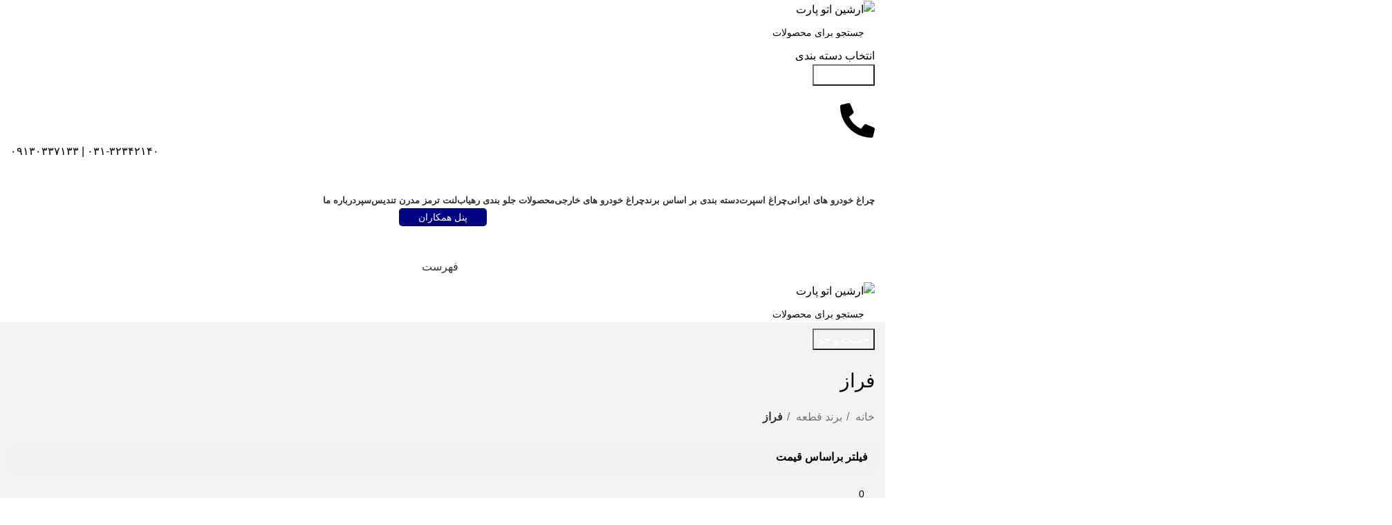

--- FILE ---
content_type: text/html; charset=UTF-8
request_url: https://arshinautoparts.ir/product-category/%D8%AF%D8%B3%D8%AA%D9%87-%D8%A8%D9%86%D8%AF%DB%8C-%DA%86%D8%B1%D8%A7%D8%BA-%D8%A8%D8%B1-%D8%A7%D8%B3%D8%A7%D8%B3-%D8%A8%D8%B1%D9%86%D8%AF/%D9%81%D8%B1%D8%A7%D8%B2/
body_size: 50566
content:
<!DOCTYPE html><html dir="rtl" lang="fa-IR" prefix="og: https://ogp.me/ns#"><head><meta charset="UTF-8"><link rel="profile" href="https://gmpg.org/xfn/11"><link rel="pingback" href="https://arshinautoparts.com/xmlrpc.php"><title>لیست محصولات فراز ۱۴۰۴ &bull; ارشین اتو پارت</title><meta name="description" content="خرید و قیمت قطعات مرتبط با فراز در ارشین اتو پارت &bull; بروز شده در آبان ۱۴۰۴"/><meta name="robots" content="follow, index, max-snippet:-1, max-video-preview:-1, max-image-preview:large"/><link rel="canonical" href="https://arshinautoparts.com/product-category/%d8%a8%d8%b1%d9%86%d8%af/%d9%81%d8%b1%d8%a7%d8%b2/" /><link rel="next" href="https://arshinautoparts.com/product-category/%d8%a8%d8%b1%d9%86%d8%af/%d9%81%d8%b1%d8%a7%d8%b2/page/2/" /><meta property="og:locale" content="fa_IR" /><meta property="og:type" content="article" /><meta property="og:title" content="لیست محصولات فراز ۱۴۰۴ &bull; ارشین اتو پارت" /><meta property="og:description" content="خرید و قیمت قطعات مرتبط با فراز در ارشین اتو پارت &bull; بروز شده در آبان ۱۴۰۴" /><meta property="og:url" content="https://arshinautoparts.com/product-category/%d8%a8%d8%b1%d9%86%d8%af/%d9%81%d8%b1%d8%a7%d8%b2/" /><meta property="og:site_name" content="ارشین اتو پارت - خرید چراغ خودرو" /><meta name="twitter:card" content="summary_large_image" /><meta name="twitter:title" content="لیست محصولات فراز ۱۴۰۴ &bull; ارشین اتو پارت" /><meta name="twitter:description" content="خرید و قیمت قطعات مرتبط با فراز در ارشین اتو پارت &bull; بروز شده در آبان ۱۴۰۴" /><meta name="twitter:label1" content="محصولات" /><meta name="twitter:data1" content="45" /> <script type="application/ld+json" class="rank-math-schema">{"@context":"https://schema.org","@graph":[{"@type":"Organization","@id":"https://arshinautoparts.com/#organization","name":"\u0627\u0631\u0634\u06cc\u0646 \u0627\u062a\u0648 \u067e\u0627\u0631\u062a - \u062e\u0631\u06cc\u062f \u0686\u0631\u0627\u063a \u062e\u0648\u062f\u0631\u0648"},{"@type":"WebSite","@id":"https://arshinautoparts.com/#website","url":"https://arshinautoparts.com","name":"\u0627\u0631\u0634\u06cc\u0646 \u0627\u062a\u0648 \u067e\u0627\u0631\u062a - \u062e\u0631\u06cc\u062f \u0686\u0631\u0627\u063a \u062e\u0648\u062f\u0631\u0648","alternateName":"\u0645\u0631\u062c\u0639 \u0686\u0631\u0627\u063a \u0627\u0631\u0634\u06cc\u0646","publisher":{"@id":"https://arshinautoparts.com/#organization"},"inLanguage":"fa-IR"},{"@type":"CollectionPage","@id":"https://arshinautoparts.com/product-category/%d8%a8%d8%b1%d9%86%d8%af/%d9%81%d8%b1%d8%a7%d8%b2/#webpage","url":"https://arshinautoparts.com/product-category/%d8%a8%d8%b1%d9%86%d8%af/%d9%81%d8%b1%d8%a7%d8%b2/","name":"\u0644\u06cc\u0633\u062a \u0645\u062d\u0635\u0648\u0644\u0627\u062a \u0641\u0631\u0627\u0632 \u06f1\u06f4\u06f0\u06f4 &bull; \u0627\u0631\u0634\u06cc\u0646 \u0627\u062a\u0648 \u067e\u0627\u0631\u062a","isPartOf":{"@id":"https://arshinautoparts.com/#website"},"inLanguage":"fa-IR"}]}</script> <link rel='dns-prefetch' href='//arshinautoparts.com' /><link rel='dns-prefetch' href='//use.fontawesome.com' /><link rel='dns-prefetch' href='//fonts.googleapis.com' /><link rel="alternate" type="application/rss+xml" title="ارشین اتو پارت &raquo; خوراک" href="https://arshinautoparts.com/feed/" /><link rel="alternate" type="application/rss+xml" title="ارشین اتو پارت &raquo; خوراک دیدگاه‌ها" href="https://arshinautoparts.com/comments/feed/" /><link rel="alternate" type="application/rss+xml" title="خوراک ارشین اتو پارت &raquo; فراز دسته بندی" href="https://arshinautoparts.com/product-category/%d8%a8%d8%b1%d9%86%d8%af/%d9%81%d8%b1%d8%a7%d8%b2/feed/" /><link data-optimized="1" rel='stylesheet' id='bootstrap-css' href='https://arshinautoparts.com/wp-content/litespeed/css/4811e4ba32eae5ebb153dac4098d6689.css?ver=d6689' type='text/css' media='all' /><link data-optimized="1" rel='stylesheet' id='woodmart-style-css' href='https://arshinautoparts.com/wp-content/litespeed/css/3c6ebd95b8ce7c7b65c17159ac12be08.css?ver=2be08' type='text/css' media='all' /><link data-optimized="1" rel='stylesheet' id='wd-widget-price-filter-css' href='https://arshinautoparts.com/wp-content/litespeed/css/bf44e3c318144f5dae8a23eedb49ec2d.css?ver=9ec2d' type='text/css' media='all' /><link data-optimized="1" rel='stylesheet' id='wp-block-library-rtl-css' href='https://arshinautoparts.com/wp-content/litespeed/css/9e57cf5cae3485d2d63c1a30973254c0.css?ver=254c0' type='text/css' media='all' /><style id='rank-math-toc-block-style-inline-css' type='text/css'>.wp-block-rank-math-toc-block nav ol{counter-reset:item}.wp-block-rank-math-toc-block nav ol li{display:block}.wp-block-rank-math-toc-block nav ol li:before{content:counters(item, ".") " ";counter-increment:item}</style><style id='classic-theme-styles-inline-css' type='text/css'>/*! This file is auto-generated */
.wp-block-button__link{color:#fff;background-color:#32373c;border-radius:9999px;box-shadow:none;text-decoration:none;padding:calc(.667em + 2px) calc(1.333em + 2px);font-size:1.125em}.wp-block-file__button{background:#32373c;color:#fff;text-decoration:none}</style><style id='global-styles-inline-css' type='text/css'>:root{--wp--preset--aspect-ratio--square: 1;--wp--preset--aspect-ratio--4-3: 4/3;--wp--preset--aspect-ratio--3-4: 3/4;--wp--preset--aspect-ratio--3-2: 3/2;--wp--preset--aspect-ratio--2-3: 2/3;--wp--preset--aspect-ratio--16-9: 16/9;--wp--preset--aspect-ratio--9-16: 9/16;--wp--preset--color--black: #000000;--wp--preset--color--cyan-bluish-gray: #abb8c3;--wp--preset--color--white: #ffffff;--wp--preset--color--pale-pink: #f78da7;--wp--preset--color--vivid-red: #cf2e2e;--wp--preset--color--luminous-vivid-orange: #ff6900;--wp--preset--color--luminous-vivid-amber: #fcb900;--wp--preset--color--light-green-cyan: #7bdcb5;--wp--preset--color--vivid-green-cyan: #00d084;--wp--preset--color--pale-cyan-blue: #8ed1fc;--wp--preset--color--vivid-cyan-blue: #0693e3;--wp--preset--color--vivid-purple: #9b51e0;--wp--preset--gradient--vivid-cyan-blue-to-vivid-purple: linear-gradient(135deg,rgba(6,147,227,1) 0%,rgb(155,81,224) 100%);--wp--preset--gradient--light-green-cyan-to-vivid-green-cyan: linear-gradient(135deg,rgb(122,220,180) 0%,rgb(0,208,130) 100%);--wp--preset--gradient--luminous-vivid-amber-to-luminous-vivid-orange: linear-gradient(135deg,rgba(252,185,0,1) 0%,rgba(255,105,0,1) 100%);--wp--preset--gradient--luminous-vivid-orange-to-vivid-red: linear-gradient(135deg,rgba(255,105,0,1) 0%,rgb(207,46,46) 100%);--wp--preset--gradient--very-light-gray-to-cyan-bluish-gray: linear-gradient(135deg,rgb(238,238,238) 0%,rgb(169,184,195) 100%);--wp--preset--gradient--cool-to-warm-spectrum: linear-gradient(135deg,rgb(74,234,220) 0%,rgb(151,120,209) 20%,rgb(207,42,186) 40%,rgb(238,44,130) 60%,rgb(251,105,98) 80%,rgb(254,248,76) 100%);--wp--preset--gradient--blush-light-purple: linear-gradient(135deg,rgb(255,206,236) 0%,rgb(152,150,240) 100%);--wp--preset--gradient--blush-bordeaux: linear-gradient(135deg,rgb(254,205,165) 0%,rgb(254,45,45) 50%,rgb(107,0,62) 100%);--wp--preset--gradient--luminous-dusk: linear-gradient(135deg,rgb(255,203,112) 0%,rgb(199,81,192) 50%,rgb(65,88,208) 100%);--wp--preset--gradient--pale-ocean: linear-gradient(135deg,rgb(255,245,203) 0%,rgb(182,227,212) 50%,rgb(51,167,181) 100%);--wp--preset--gradient--electric-grass: linear-gradient(135deg,rgb(202,248,128) 0%,rgb(113,206,126) 100%);--wp--preset--gradient--midnight: linear-gradient(135deg,rgb(2,3,129) 0%,rgb(40,116,252) 100%);--wp--preset--font-size--small: 13px;--wp--preset--font-size--medium: 20px;--wp--preset--font-size--large: 36px;--wp--preset--font-size--x-large: 42px;--wp--preset--font-family--inter: "Inter", sans-serif;--wp--preset--font-family--cardo: Cardo;--wp--preset--spacing--20: 0.44rem;--wp--preset--spacing--30: 0.67rem;--wp--preset--spacing--40: 1rem;--wp--preset--spacing--50: 1.5rem;--wp--preset--spacing--60: 2.25rem;--wp--preset--spacing--70: 3.38rem;--wp--preset--spacing--80: 5.06rem;--wp--preset--shadow--natural: 6px 6px 9px rgba(0, 0, 0, 0.2);--wp--preset--shadow--deep: 12px 12px 50px rgba(0, 0, 0, 0.4);--wp--preset--shadow--sharp: 6px 6px 0px rgba(0, 0, 0, 0.2);--wp--preset--shadow--outlined: 6px 6px 0px -3px rgba(255, 255, 255, 1), 6px 6px rgba(0, 0, 0, 1);--wp--preset--shadow--crisp: 6px 6px 0px rgba(0, 0, 0, 1);}:where(.is-layout-flex){gap: 0.5em;}:where(.is-layout-grid){gap: 0.5em;}body .is-layout-flex{display: flex;}.is-layout-flex{flex-wrap: wrap;align-items: center;}.is-layout-flex > :is(*, div){margin: 0;}body .is-layout-grid{display: grid;}.is-layout-grid > :is(*, div){margin: 0;}:where(.wp-block-columns.is-layout-flex){gap: 2em;}:where(.wp-block-columns.is-layout-grid){gap: 2em;}:where(.wp-block-post-template.is-layout-flex){gap: 1.25em;}:where(.wp-block-post-template.is-layout-grid){gap: 1.25em;}.has-black-color{color: var(--wp--preset--color--black) !important;}.has-cyan-bluish-gray-color{color: var(--wp--preset--color--cyan-bluish-gray) !important;}.has-white-color{color: var(--wp--preset--color--white) !important;}.has-pale-pink-color{color: var(--wp--preset--color--pale-pink) !important;}.has-vivid-red-color{color: var(--wp--preset--color--vivid-red) !important;}.has-luminous-vivid-orange-color{color: var(--wp--preset--color--luminous-vivid-orange) !important;}.has-luminous-vivid-amber-color{color: var(--wp--preset--color--luminous-vivid-amber) !important;}.has-light-green-cyan-color{color: var(--wp--preset--color--light-green-cyan) !important;}.has-vivid-green-cyan-color{color: var(--wp--preset--color--vivid-green-cyan) !important;}.has-pale-cyan-blue-color{color: var(--wp--preset--color--pale-cyan-blue) !important;}.has-vivid-cyan-blue-color{color: var(--wp--preset--color--vivid-cyan-blue) !important;}.has-vivid-purple-color{color: var(--wp--preset--color--vivid-purple) !important;}.has-black-background-color{background-color: var(--wp--preset--color--black) !important;}.has-cyan-bluish-gray-background-color{background-color: var(--wp--preset--color--cyan-bluish-gray) !important;}.has-white-background-color{background-color: var(--wp--preset--color--white) !important;}.has-pale-pink-background-color{background-color: var(--wp--preset--color--pale-pink) !important;}.has-vivid-red-background-color{background-color: var(--wp--preset--color--vivid-red) !important;}.has-luminous-vivid-orange-background-color{background-color: var(--wp--preset--color--luminous-vivid-orange) !important;}.has-luminous-vivid-amber-background-color{background-color: var(--wp--preset--color--luminous-vivid-amber) !important;}.has-light-green-cyan-background-color{background-color: var(--wp--preset--color--light-green-cyan) !important;}.has-vivid-green-cyan-background-color{background-color: var(--wp--preset--color--vivid-green-cyan) !important;}.has-pale-cyan-blue-background-color{background-color: var(--wp--preset--color--pale-cyan-blue) !important;}.has-vivid-cyan-blue-background-color{background-color: var(--wp--preset--color--vivid-cyan-blue) !important;}.has-vivid-purple-background-color{background-color: var(--wp--preset--color--vivid-purple) !important;}.has-black-border-color{border-color: var(--wp--preset--color--black) !important;}.has-cyan-bluish-gray-border-color{border-color: var(--wp--preset--color--cyan-bluish-gray) !important;}.has-white-border-color{border-color: var(--wp--preset--color--white) !important;}.has-pale-pink-border-color{border-color: var(--wp--preset--color--pale-pink) !important;}.has-vivid-red-border-color{border-color: var(--wp--preset--color--vivid-red) !important;}.has-luminous-vivid-orange-border-color{border-color: var(--wp--preset--color--luminous-vivid-orange) !important;}.has-luminous-vivid-amber-border-color{border-color: var(--wp--preset--color--luminous-vivid-amber) !important;}.has-light-green-cyan-border-color{border-color: var(--wp--preset--color--light-green-cyan) !important;}.has-vivid-green-cyan-border-color{border-color: var(--wp--preset--color--vivid-green-cyan) !important;}.has-pale-cyan-blue-border-color{border-color: var(--wp--preset--color--pale-cyan-blue) !important;}.has-vivid-cyan-blue-border-color{border-color: var(--wp--preset--color--vivid-cyan-blue) !important;}.has-vivid-purple-border-color{border-color: var(--wp--preset--color--vivid-purple) !important;}.has-vivid-cyan-blue-to-vivid-purple-gradient-background{background: var(--wp--preset--gradient--vivid-cyan-blue-to-vivid-purple) !important;}.has-light-green-cyan-to-vivid-green-cyan-gradient-background{background: var(--wp--preset--gradient--light-green-cyan-to-vivid-green-cyan) !important;}.has-luminous-vivid-amber-to-luminous-vivid-orange-gradient-background{background: var(--wp--preset--gradient--luminous-vivid-amber-to-luminous-vivid-orange) !important;}.has-luminous-vivid-orange-to-vivid-red-gradient-background{background: var(--wp--preset--gradient--luminous-vivid-orange-to-vivid-red) !important;}.has-very-light-gray-to-cyan-bluish-gray-gradient-background{background: var(--wp--preset--gradient--very-light-gray-to-cyan-bluish-gray) !important;}.has-cool-to-warm-spectrum-gradient-background{background: var(--wp--preset--gradient--cool-to-warm-spectrum) !important;}.has-blush-light-purple-gradient-background{background: var(--wp--preset--gradient--blush-light-purple) !important;}.has-blush-bordeaux-gradient-background{background: var(--wp--preset--gradient--blush-bordeaux) !important;}.has-luminous-dusk-gradient-background{background: var(--wp--preset--gradient--luminous-dusk) !important;}.has-pale-ocean-gradient-background{background: var(--wp--preset--gradient--pale-ocean) !important;}.has-electric-grass-gradient-background{background: var(--wp--preset--gradient--electric-grass) !important;}.has-midnight-gradient-background{background: var(--wp--preset--gradient--midnight) !important;}.has-small-font-size{font-size: var(--wp--preset--font-size--small) !important;}.has-medium-font-size{font-size: var(--wp--preset--font-size--medium) !important;}.has-large-font-size{font-size: var(--wp--preset--font-size--large) !important;}.has-x-large-font-size{font-size: var(--wp--preset--font-size--x-large) !important;}
:where(.wp-block-post-template.is-layout-flex){gap: 1.25em;}:where(.wp-block-post-template.is-layout-grid){gap: 1.25em;}
:where(.wp-block-columns.is-layout-flex){gap: 2em;}:where(.wp-block-columns.is-layout-grid){gap: 2em;}
:root :where(.wp-block-pullquote){font-size: 1.5em;line-height: 1.6;}</style><link data-optimized="1" rel='stylesheet' id='buttonizer_frontend_style-css' href='https://arshinautoparts.com/wp-content/litespeed/css/b1f3e4ec39e3f45deb031c30f70772d6.css?ver=772d6' type='text/css' media='all' /><link rel='stylesheet' id='buttonizer-icon-library-css' href='https://use.fontawesome.com/releases/v5.14.0/css/all.css?ver=6.6.2' type='text/css' media='all' /><style id='woocommerce-inline-inline-css' type='text/css'>.woocommerce form .form-row .required { visibility: visible; }</style><link data-optimized="1" rel='stylesheet' id='persian-elementor-front-css' href='https://arshinautoparts.com/wp-content/litespeed/css/fd9832ff66a1b2795d490cf698faf784.css?ver=af784' type='text/css' media='all' /><link data-optimized="1" rel='stylesheet' id='persian-elementor-icon-css' href='https://arshinautoparts.com/wp-content/litespeed/css/335bef32bd90cab1237cca53eb8c5130.css?ver=c5130' type='text/css' media='all' /><link data-optimized="1" rel='stylesheet' id='elementor-frontend-css' href='https://arshinautoparts.com/wp-content/litespeed/css/a9b5d50882557d8af52504967ce9093b.css?ver=9093b' type='text/css' media='all' /><link data-optimized="1" rel='stylesheet' id='swiper-css' href='https://arshinautoparts.com/wp-content/litespeed/css/f0a55ef61709697861ab5938e1633b0b.css?ver=33b0b' type='text/css' media='all' /><link data-optimized="1" rel='stylesheet' id='e-swiper-css' href='https://arshinautoparts.com/wp-content/litespeed/css/19736d38f867a4f4958a2fe3a1cfbb32.css?ver=fbb32' type='text/css' media='all' /><link data-optimized="1" rel='stylesheet' id='elementor-post-6-css' href='https://arshinautoparts.com/wp-content/litespeed/css/22679908b982a6bddf838913dbe12d56.css?ver=12d56' type='text/css' media='all' /><link data-optimized="1" rel='stylesheet' id='persian-elementor-font-css' href='https://arshinautoparts.com/wp-content/litespeed/css/8a9861c70addb163bbefff9e6a60c07e.css?ver=0c07e' type='text/css' media='all' /><link data-optimized="1" rel='stylesheet' id='elementor-global-css' href='https://arshinautoparts.com/wp-content/litespeed/css/27b3fc33c99927c7fa1c95c29686d70f.css?ver=6d70f' type='text/css' media='all' /><link data-optimized="1" rel='stylesheet' id='wd-widget-layered-nav-stock-status-css' href='https://arshinautoparts.com/wp-content/litespeed/css/02223291e64eafbbff6155c7eb813190.css?ver=13190' type='text/css' media='all' /><link data-optimized="1" rel='stylesheet' id='wd-widget-active-filters-css' href='https://arshinautoparts.com/wp-content/litespeed/css/34f010b7b3828688c17d6449d16481e5.css?ver=481e5' type='text/css' media='all' /><link data-optimized="1" rel='stylesheet' id='wd-widget-slider-price-filter-css' href='https://arshinautoparts.com/wp-content/litespeed/css/6ff60ada0220186d69e3de046120a8ba.css?ver=0a8ba' type='text/css' media='all' /><link data-optimized="1" rel='stylesheet' id='wd-wp-gutenberg-css' href='https://arshinautoparts.com/wp-content/litespeed/css/5e8037c2e055a72fdfcacd51d0a25a5e.css?ver=25a5e' type='text/css' media='all' /><link data-optimized="1" rel='stylesheet' id='wd-elementor-base-css' href='https://arshinautoparts.com/wp-content/litespeed/css/399da2a8d89201ed4978ca7b741f15af.css?ver=f15af' type='text/css' media='all' /><link data-optimized="1" rel='stylesheet' id='wd-woocommerce-base-css' href='https://arshinautoparts.com/wp-content/litespeed/css/72356d578a0f43d15626ae8f5dec475f.css?ver=c475f' type='text/css' media='all' /><link data-optimized="1" rel='stylesheet' id='wd-mod-star-rating-css' href='https://arshinautoparts.com/wp-content/litespeed/css/020c9770ad64ddcbe7102600014d9c2b.css?ver=d9c2b' type='text/css' media='all' /><link data-optimized="1" rel='stylesheet' id='wd-woo-el-track-order-css' href='https://arshinautoparts.com/wp-content/litespeed/css/a1db5185075a3fa24534a16f8994a950.css?ver=4a950' type='text/css' media='all' /><link data-optimized="1" rel='stylesheet' id='wd-woocommerce-block-notices-css' href='https://arshinautoparts.com/wp-content/litespeed/css/5f59af0a99dc33e465581572ec90ede2.css?ver=0ede2' type='text/css' media='all' /><link data-optimized="1" rel='stylesheet' id='wd-woo-gutenberg-css' href='https://arshinautoparts.com/wp-content/litespeed/css/48e55f9063b26c4d63b27276f89fab8d.css?ver=fab8d' type='text/css' media='all' /><link data-optimized="1" rel='stylesheet' id='wd-woo-shop-builder-css' href='https://arshinautoparts.com/wp-content/litespeed/css/d80b4f9e612c0ab774b6a56572b59b66.css?ver=59b66' type='text/css' media='all' /><link data-optimized="1" rel='stylesheet' id='wd-woo-opt-hide-larger-price-css' href='https://arshinautoparts.com/wp-content/litespeed/css/c5f34a55cbc3119263d833b271afab66.css?ver=fab66' type='text/css' media='all' /><link data-optimized="1" rel='stylesheet' id='child-style-css' href='https://arshinautoparts.com/wp-content/litespeed/css/6749ad1df1859b693b01c70de7dc9e34.css?ver=c9e34' type='text/css' media='all' /><link data-optimized="1" rel='stylesheet' id='wd-header-base-css' href='https://arshinautoparts.com/wp-content/litespeed/css/437bfd0ca2217165989cc26556e70154.css?ver=70154' type='text/css' media='all' /><link data-optimized="1" rel='stylesheet' id='wd-mod-tools-css' href='https://arshinautoparts.com/wp-content/litespeed/css/016dfdc1f84bf993b8a8f7893a660eaf.css?ver=60eaf' type='text/css' media='all' /><link data-optimized="1" rel='stylesheet' id='wd-header-search-css' href='https://arshinautoparts.com/wp-content/litespeed/css/19389cfb84e31cd6f7deac7f6e0f9a7e.css?ver=f9a7e' type='text/css' media='all' /><link data-optimized="1" rel='stylesheet' id='wd-header-search-form-css' href='https://arshinautoparts.com/wp-content/litespeed/css/79682b8fe57dfa739a761257cfb51026.css?ver=51026' type='text/css' media='all' /><link data-optimized="1" rel='stylesheet' id='wd-wd-search-results-css' href='https://arshinautoparts.com/wp-content/litespeed/css/04006f965bd81770284bb792c91524bc.css?ver=524bc' type='text/css' media='all' /><link data-optimized="1" rel='stylesheet' id='wd-wd-search-form-css' href='https://arshinautoparts.com/wp-content/litespeed/css/88b12229d31119accfe09c9f65a106fa.css?ver=106fa' type='text/css' media='all' /><link data-optimized="1" rel='stylesheet' id='wd-wd-search-cat-css' href='https://arshinautoparts.com/wp-content/litespeed/css/4e83614d70445d48183f5e972c603ece.css?ver=03ece' type='text/css' media='all' /><link data-optimized="1" rel='stylesheet' id='wd-header-elements-base-css' href='https://arshinautoparts.com/wp-content/litespeed/css/111a964f75072ee2715a3edb7de9782e.css?ver=9782e' type='text/css' media='all' /><link data-optimized="1" rel='stylesheet' id='wd-product-loop-css' href='https://arshinautoparts.com/wp-content/litespeed/css/694ab095f2ddeb4642130c534cf1587f.css?ver=1587f' type='text/css' media='all' /><link data-optimized="1" rel='stylesheet' id='wd-product-loop-fw-button-css' href='https://arshinautoparts.com/wp-content/litespeed/css/d6de1cde0ff82398ef11b3686634affa.css?ver=4affa' type='text/css' media='all' /><link data-optimized="1" rel='stylesheet' id='wd-woo-mod-add-btn-replace-css' href='https://arshinautoparts.com/wp-content/litespeed/css/b270caeab0199b6d1691066fb4394174.css?ver=94174' type='text/css' media='all' /><link data-optimized="1" rel='stylesheet' id='wd-mod-more-description-css' href='https://arshinautoparts.com/wp-content/litespeed/css/2d1c80991c810bbcfe09dc9a5ac2dec9.css?ver=2dec9' type='text/css' media='all' /><link data-optimized="1" rel='stylesheet' id='wd-woo-opt-stretch-cont-css' href='https://arshinautoparts.com/wp-content/litespeed/css/a6cc263045fbb1337bb9fd18344d3a99.css?ver=d3a99' type='text/css' media='all' /><link data-optimized="1" rel='stylesheet' id='wd-woo-opt-title-limit-css' href='https://arshinautoparts.com/wp-content/litespeed/css/8635f237c0592908d0316e56c5d4b801.css?ver=4b801' type='text/css' media='all' /><link data-optimized="1" rel='stylesheet' id='wd-swiper-css' href='https://arshinautoparts.com/wp-content/litespeed/css/706bb3f19a5f2bc1db72856d6f5f86cf.css?ver=f86cf' type='text/css' media='all' /><link data-optimized="1" rel='stylesheet' id='wd-add-to-cart-popup-css' href='https://arshinautoparts.com/wp-content/litespeed/css/45c5643e0e225b27c52f33bbf48e6005.css?ver=e6005' type='text/css' media='all' /><link data-optimized="1" rel='stylesheet' id='wd-mfp-popup-css' href='https://arshinautoparts.com/wp-content/litespeed/css/164933b0f239b92fa03851410bd64ab9.css?ver=64ab9' type='text/css' media='all' /><link data-optimized="1" rel='stylesheet' id='wd-woo-mod-product-labels-css' href='https://arshinautoparts.com/wp-content/litespeed/css/1611dbf7bdad3b613f5afc4853b335e9.css?ver=335e9' type='text/css' media='all' /><link data-optimized="1" rel='stylesheet' id='wd-swiper-arrows-css' href='https://arshinautoparts.com/wp-content/litespeed/css/017a2a3475bb5959dd695ca0484f9994.css?ver=f9994' type='text/css' media='all' /><link data-optimized="1" rel='stylesheet' id='wd-swiper-pagin-css' href='https://arshinautoparts.com/wp-content/litespeed/css/c612ceb41189e00f64409da151567274.css?ver=67274' type='text/css' media='all' /><link data-optimized="1" rel='stylesheet' id='wd-header-cart-side-css' href='https://arshinautoparts.com/wp-content/litespeed/css/6ef643d53c78278ca74a84adea797a9f.css?ver=97a9f' type='text/css' media='all' /><link data-optimized="1" rel='stylesheet' id='wd-header-cart-css' href='https://arshinautoparts.com/wp-content/litespeed/css/4a7e6e304f101829ce5f70ad0006d03a.css?ver=6d03a' type='text/css' media='all' /><link data-optimized="1" rel='stylesheet' id='wd-widget-shopping-cart-css' href='https://arshinautoparts.com/wp-content/litespeed/css/7bdd499d93a50ec62d7d209d2ceb18de.css?ver=b18de' type='text/css' media='all' /><link data-optimized="1" rel='stylesheet' id='wd-widget-product-list-css' href='https://arshinautoparts.com/wp-content/litespeed/css/e066756f48390a76b8993418a4fa56a2.css?ver=a56a2' type='text/css' media='all' /><link data-optimized="1" rel='stylesheet' id='wd-header-mobile-nav-drilldown-css' href='https://arshinautoparts.com/wp-content/litespeed/css/cb9989aba43d8f3754a78d8adcb5e0fa.css?ver=5e0fa' type='text/css' media='all' /><link data-optimized="1" rel='stylesheet' id='wd-header-mobile-nav-drilldown-slide-css' href='https://arshinautoparts.com/wp-content/litespeed/css/fd6fa5da749ca824913f9185454fa9d5.css?ver=fa9d5' type='text/css' media='all' /><link data-optimized="1" rel='stylesheet' id='wd-select2-css' href='https://arshinautoparts.com/wp-content/litespeed/css/a5d53b01d586f47080e822af557e4a0a.css?ver=e4a0a' type='text/css' media='all' /><link data-optimized="1" rel='stylesheet' id='wd-woo-shop-el-products-per-page-css' href='https://arshinautoparts.com/wp-content/litespeed/css/584d8d67f5038d03cac9cc12b5ffc154.css?ver=fc154' type='text/css' media='all' /><link data-optimized="1" rel='stylesheet' id='wd-woo-shop-el-products-view-css' href='https://arshinautoparts.com/wp-content/litespeed/css/87e776011351b0989f914247507ee23f.css?ver=ee23f' type='text/css' media='all' /><link data-optimized="1" rel='stylesheet' id='wd-woo-shop-el-order-by-css' href='https://arshinautoparts.com/wp-content/litespeed/css/3714580008aac0befb6c484d9cb10272.css?ver=10272' type='text/css' media='all' /><link data-optimized="1" rel='stylesheet' id='wd-sticky-loader-css' href='https://arshinautoparts.com/wp-content/litespeed/css/7ec65cdd1c91a76d05f86dde9f597d95.css?ver=97d95' type='text/css' media='all' /><link data-optimized="1" rel='stylesheet' id='wd-categories-loop-default-css' href='https://arshinautoparts.com/wp-content/litespeed/css/d2d8d97340fd8f1de9ad14128ccf51e3.css?ver=f51e3' type='text/css' media='all' /><link data-optimized="1" rel='stylesheet' id='wd-categories-loop-css' href='https://arshinautoparts.com/wp-content/litespeed/css/2034a9873177804c8c6ae3e151109dd7.css?ver=09dd7' type='text/css' media='all' /><link data-optimized="1" rel='stylesheet' id='wd-woo-opt-products-bg-css' href='https://arshinautoparts.com/wp-content/litespeed/css/d633548590deea0c2d5060c4a152f836.css?ver=2f836' type='text/css' media='all' /><link data-optimized="1" rel='stylesheet' id='wd-woo-opt-products-shadow-css' href='https://arshinautoparts.com/wp-content/litespeed/css/bd7a23dd2de5a7f629ae9098c317d80b.css?ver=7d80b' type='text/css' media='all' /><link data-optimized="1" rel='stylesheet' id='wd-widget-collapse-css' href='https://arshinautoparts.com/wp-content/litespeed/css/c5c4bf3d2870e9322b86093cbf95c185.css?ver=5c185' type='text/css' media='all' /><link data-optimized="1" rel='stylesheet' id='wd-footer-base-css' href='https://arshinautoparts.com/wp-content/litespeed/css/84d038b3a7431e74109e393707e9a471.css?ver=9a471' type='text/css' media='all' /><link data-optimized="1" rel='stylesheet' id='wd-bottom-toolbar-css' href='https://arshinautoparts.com/wp-content/litespeed/css/58fb91d73547feffd83021b2ee9add90.css?ver=add90' type='text/css' media='all' /><link data-optimized="1" rel='stylesheet' id='xts-style-header_341195-css' href='https://arshinautoparts.com/wp-content/litespeed/css/491849e26601bdc9718790e8de9be2f6.css?ver=be2f6' type='text/css' media='all' /><link data-optimized="1" rel='stylesheet' id='xts-style-theme_settings_default-css' href='https://arshinautoparts.com/wp-content/litespeed/css/54721eca65fc6cbe94d73412db33156a.css?ver=3156a' type='text/css' media='all' /><link rel='stylesheet' id='xts-google-fonts-css' href='https://fonts.googleapis.com/css?family=Vazirmatn%3A400%2C600%2C700%2C500&#038;ver=7.5.1&#038;display=swap' type='text/css' media='all' /> <script type="text/javascript" src="https://arshinautoparts.com/wp-includes/js/jquery/jquery.min.js" id="jquery-core-js"></script> <script data-optimized="1" type="text/javascript" src="https://arshinautoparts.com/wp-content/litespeed/js/bab32dbd4bcca2646744dc48fa57ff29.js?ver=7ff29" id="jquery-blockui-js" defer="defer" data-wp-strategy="defer"></script> <script type="text/javascript" id="wc-add-to-cart-js-extra" src="[data-uri]" defer></script> <script data-optimized="1" type="text/javascript" src="https://arshinautoparts.com/wp-content/litespeed/js/d45647abde940f09213bdf359c64501b.js?ver=4501b" id="wc-add-to-cart-js" defer="defer" data-wp-strategy="defer"></script> <script data-optimized="1" type="text/javascript" src="https://arshinautoparts.com/wp-content/litespeed/js/151ea7dc55b893eb53734f49abcb31ce.js?ver=b31ce" id="js-cookie-js" defer="defer" data-wp-strategy="defer"></script> <script type="text/javascript" id="woocommerce-js-extra" src="[data-uri]" defer></script> <script data-optimized="1" type="text/javascript" src="https://arshinautoparts.com/wp-content/litespeed/js/a0c989e1ed138c46d1b46bfaa47252cc.js?ver=252cc" id="woocommerce-js" defer="defer" data-wp-strategy="defer"></script> <script data-optimized="1" type="text/javascript" src="https://arshinautoparts.com/wp-content/litespeed/js/8d1aff198bc2a2427ef16cf4e221d974.js?ver=1d974" id="wd-device-library-js" defer data-deferred="1"></script> <script data-optimized="1" type="text/javascript" src="https://arshinautoparts.com/wp-content/litespeed/js/8eecc00dae98e23de28e578e68e66844.js?ver=66844" id="wd-scrollbar-js" defer data-deferred="1"></script> <link rel="https://api.w.org/" href="https://arshinautoparts.com/wp-json/" /><link rel="alternate" title="JSON" type="application/json" href="https://arshinautoparts.com/wp-json/wp/v2/product_cat/61" /><link rel="EditURI" type="application/rsd+xml" title="RSD" href="https://arshinautoparts.com/xmlrpc.php?rsd" /><link data-optimized="1" rel="stylesheet" href="https://arshinautoparts.com/wp-content/litespeed/css/160a1f51ca869f19ed3af6f136cd8b97.css?ver=d8b97" type="text/css" media="screen" /><script type="application/ld+json">{"@context":"https:\/\/schema.org","@type":"WebSite","name":"\u0627\u0631\u0634\u06cc\u0646 \u0627\u062a\u0648 \u067e\u0627\u0631\u062a","url":"https:\/\/arshinautoparts.com","potentialAction":[{"@type":"SearchAction","target":"https:\/\/arshinautoparts.com\/?s={search_term_string}","query-input":"required name=search_term_string"}]}</script><script type="application/ld+json">{"@context":"https:\/\/schema.org","@type":"BreadcrumbList","itemListElement":[{"@type":"ListItem","position":1,"item":{"@id":"https:\/\/arshinautoparts.com\/","name":"\u0635\u0641\u062d\u0647 \u0627\u0635\u0644\u06cc"}},{"@type":"ListItem","position":2,"item":{"@id":"https:\/\/arshinautoparts.com\/product-category\/%d8%a8%d8%b1%d9%86%d8%af\/","name":"\u0628\u0631\u0646\u062f \u0642\u0637\u0639\u0647"}},{"@type":"ListItem","position":3,"item":{"@id":"https:\/\/arshinautoparts.ir\/product-category\/%D8%AF%D8%B3%D8%AA%D9%87-%D8%A8%D9%86%D8%AF%DB%8C-%DA%86%D8%B1%D8%A7%D8%BA-%D8%A8%D8%B1-%D8%A7%D8%B3%D8%A7%D8%B3-%D8%A8%D8%B1%D9%86%D8%AF\/%D9%81%D8%B1%D8%A7%D8%B2\/","name":"\u0641\u0631\u0627\u0632"}}]}</script><meta name="viewport" content="width=device-width, initial-scale=1.0, maximum-scale=1.0, user-scalable=no">
<noscript><style>.woocommerce-product-gallery{ opacity: 1 !important; }</style></noscript><style type="text/css">.payment_method_vibe img {
				max-height: 30px;
				width: auto;
			}

			#payment .payment_methods li img.vibe-logo {
				float: right;
				border: 0;
				padding: 0;
				max-height: 30px;
			}</style><style>.e-con.e-parent:nth-of-type(n+4):not(.e-lazyloaded):not(.e-no-lazyload),
				.e-con.e-parent:nth-of-type(n+4):not(.e-lazyloaded):not(.e-no-lazyload) * {
					background-image: none !important;
				}
				@media screen and (max-height: 1024px) {
					.e-con.e-parent:nth-of-type(n+3):not(.e-lazyloaded):not(.e-no-lazyload),
					.e-con.e-parent:nth-of-type(n+3):not(.e-lazyloaded):not(.e-no-lazyload) * {
						background-image: none !important;
					}
				}
				@media screen and (max-height: 640px) {
					.e-con.e-parent:nth-of-type(n+2):not(.e-lazyloaded):not(.e-no-lazyload),
					.e-con.e-parent:nth-of-type(n+2):not(.e-lazyloaded):not(.e-no-lazyload) * {
						background-image: none !important;
					}
				}</style><style id='wp-fonts-local' type='text/css'>@font-face{font-family:Inter;font-style:normal;font-weight:300 900;font-display:fallback;src:url('https://arshinautoparts.com/wp-content/plugins/woocommerce/assets/fonts/Inter-VariableFont_slnt,wght.woff2') format('woff2');font-stretch:normal;}
@font-face{font-family:Cardo;font-style:normal;font-weight:400;font-display:fallback;src:url('https://arshinautoparts.com/wp-content/plugins/woocommerce/assets/fonts/cardo_normal_400.woff2') format('woff2');}</style><style id="wpsp-style-frontend"></style><link rel="icon" href="https://arshinautoparts.com/wp-content/uploads/2024/09/cropped-4661465-32x32.webp" sizes="32x32" /><link rel="icon" href="https://arshinautoparts.com/wp-content/uploads/2024/09/cropped-4661465-192x192.webp" sizes="192x192" /><link rel="apple-touch-icon" href="https://arshinautoparts.com/wp-content/uploads/2024/09/cropped-4661465-180x180.webp" /><meta name="msapplication-TileImage" content="https://arshinautoparts.com/wp-content/uploads/2024/09/cropped-4661465-270x270.webp" /><style></style><style type="text/css">#wpadminbar, #wpadminbar .menupop .ab-sub-wrapper, .ab-sub-secondary, #wpadminbar .quicklinks .menupop ul.ab-sub-secondary, #wpadminbar .quicklinks .menupop ul.ab-sub-secondary .ab-submenu { background: #2a2e35;}
#wpadminbar a.ab-item, #wpadminbar>#wp-toolbar span.ab-label, #wpadminbar>#wp-toolbar span.noticon, #wpadminbar .ab-icon:before, #wpadminbar .ab-item:before { color: #b7bbcc }
#wpadminbar .quicklinks .menupop ul li a, #wpadminbar .quicklinks .menupop ul li a strong, #wpadminbar .quicklinks .menupop.hover ul li a, #wpadminbar.nojs .quicklinks .menupop:hover ul li a { color: #b7bbcc; font-size:13px !important }

#wpadminbar .ab-top-menu>li.hover>.ab-item,#wpadminbar.nojq .quicklinks .ab-top-menu>li>.ab-item:focus,#wpadminbar:not(.mobile) .ab-top-menu>li:hover>.ab-item,#wpadminbar:not(.mobile) .ab-top-menu>li>.ab-item:focus{background:#2a2e35; color:#cb9500}
#wpadminbar:not(.mobile)>#wp-toolbar a:focus span.ab-label,#wpadminbar:not(.mobile)>#wp-toolbar li:hover span.ab-label,#wpadminbar>#wp-toolbar li.hover span.ab-label, #wpadminbar.mobile .quicklinks .hover .ab-icon:before,#wpadminbar.mobile .quicklinks .hover .ab-item:before, #wpadminbar .quicklinks .menupop .ab-sub-secondary>li .ab-item:focus a,#wpadminbar .quicklinks .menupop .ab-sub-secondary>li>a:hover, #wpadminbar #wp-admin-bar-user-info .display-name, #wpadminbar>#wp-toolbar>#wp-admin-bar-root-default li:hover span.ab-label  {color:#cb9500}
#wpadminbar .quicklinks .ab-sub-wrapper .menupop.hover>a,#wpadminbar .quicklinks .menupop ul li a:focus,#wpadminbar .quicklinks .menupop ul li a:focus strong,#wpadminbar .quicklinks .menupop ul li a:hover,#wpadminbar .quicklinks .menupop ul li a:hover strong,#wpadminbar .quicklinks .menupop.hover ul li a:focus,#wpadminbar .quicklinks .menupop.hover ul li a:hover,#wpadminbar li #adminbarsearch.adminbar-focused:before,#wpadminbar li .ab-item:focus:before,#wpadminbar li a:focus .ab-icon:before,#wpadminbar li.hover .ab-icon:before,#wpadminbar li.hover .ab-item:before,#wpadminbar li:hover #adminbarsearch:before,#wpadminbar li:hover .ab-icon:before,#wpadminbar li:hover .ab-item:before,#wpadminbar.nojs .quicklinks .menupop:hover ul li a:focus,#wpadminbar.nojs .quicklinks .menupop:hover ul li a:hover, #wpadminbar .quicklinks .ab-sub-wrapper .menupop.hover>a .blavatar,#wpadminbar .quicklinks li a:focus .blavatar,#wpadminbar .quicklinks li a:hover .blavatar{color:#cb9500}
#wpadminbar .menupop .ab-sub-wrapper, #wpadminbar .shortlink-input {background:#2a2e35;}

#wpadminbar .ab-submenu .ab-item, #wpadminbar .quicklinks .menupop ul.ab-submenu li a, #wpadminbar .quicklinks .menupop ul.ab-submenu li a.ab-item { color: #f4f4f4;}
#wpadminbar .ab-submenu .ab-item:hover, #wpadminbar .quicklinks .menupop ul.ab-submenu li a:hover, #wpadminbar .quicklinks .menupop ul.ab-submenu li a.ab-item:hover { color: #f5b400;}

    div#wpadminbar li#wp-admin-bar-alter_admin_title {
        background-color: ;
        }

.quicklinks li.alter_admin_title { width: 200px !important; }
.quicklinks li.alter_admin_title a{ margin-left:20px !important; outline:none; border:none;}
.quicklinks li.alter_admin_title a, .quicklinks li.alter_admin_title a:hover, .quicklinks li.alter_admin_title a:focus {
    background:url(https://assets.thevira.ir/JPG/logo1.webp) center center no-repeat !important; text-indent:-9999px !important; width: auto;background-size: contain!important;
}
#wpadminbar .quicklinks li#wp-admin-bar-my-account.with-avatar>a img {width: 20px; height: 20px; border-radius: 100px; -moz-border-radius: 100px; -webkit-border-radius: 100px; border: none; }
#wpadminbar .menupop .ab-sub-wrapper, #wpadminbar .shortlink-input { -webkit-box-shadow: none !important;	-moz-box-shadow: none !important;box-shadow: none !important;}</style></head><body class="rtl archive tax-product_cat term-61 theme-woodmart woocommerce woocommerce-page woocommerce-no-js wp-schema-pro-2.8.1 wrapper-custom  categories-accordion-on woodmart-archive-shop woodmart-ajax-shop-on offcanvas-sidebar-mobile offcanvas-sidebar-tablet sticky-toolbar-on hide-larger-price elementor-default elementor-kit-6"> <script type="text/javascript" id="wd-flicker-fix">// Flicker fix.</script> <div class="website-wrapper"><header class="whb-header whb-header_341195 whb-sticky-shadow whb-scroll-stick whb-sticky-real whb-hide-on-scroll"><div class="whb-main-header"><div class="whb-row whb-top-bar whb-not-sticky-row whb-without-bg whb-without-border whb-color-dark whb-hidden-mobile whb-flex-flex-middle"><div class="container"><div class="whb-flex-row whb-top-bar-inner"><div class="whb-column whb-col-left whb-visible-lg"><div class="site-logo">
<a href="https://arshinautoparts.com/" class="wd-logo wd-main-logo" rel="home">
<img src="https://arshinautoparts.com/wp-content/uploads/2024/09/641635165.webp" alt="ارشین اتو پارت" style="max-width: 160px;" />	</a></div></div><div class="whb-column whb-col-center whb-visible-lg"><div class="wd-search-form wd-header-search-form wd-display-form whb-0ry2k2j67uhn5vbze4v4"><form role="search" method="get" class="searchform  wd-with-cat wd-style-with-bg wd-cat-style-separated woodmart-ajax-search" action="https://arshinautoparts.com/"  data-thumbnail="1" data-price="1" data-post_type="product" data-count="20" data-sku="1" data-symbols_count="3">
<input type="text" class="s" placeholder="جستجو برای محصولات" value="" name="s" aria-label="جست و جو" title="جستجو برای محصولات" required/>
<input type="hidden" name="post_type" value="product"><div class="wd-search-cat wd-scroll">
<input type="hidden" name="product_cat" value="0">
<a href="#" rel="nofollow" data-val="0">
<span>
انتخاب دسته بندی					</span>
</a><div class="wd-dropdown wd-dropdown-search-cat wd-dropdown-menu wd-scroll-content wd-design-default"><ul class="wd-sub-menu"><li style="display:none;"><a href="#" data-val="0">انتخاب دسته بندی</a></li><li class="cat-item cat-item-24 current-cat-parent current-cat-ancestor"><a class="pf-value" href="https://arshinautoparts.com/product-category/%d8%a8%d8%b1%d9%86%d8%af/" data-val="%d8%a8%d8%b1%d9%86%d8%af" data-title="برند قطعه" >برند قطعه</a><ul class='children'><li class="cat-item cat-item-151"><a class="pf-value" href="https://arshinautoparts.com/product-category/%d8%a8%d8%b1%d9%86%d8%af/%d8%a2%d8%b1%d9%85%db%8c%d9%86/" data-val="%d8%a2%d8%b1%d9%85%db%8c%d9%86" data-title="آرمین" >آرمین</a></li><li class="cat-item cat-item-79"><a class="pf-value" href="https://arshinautoparts.com/product-category/%d8%a8%d8%b1%d9%86%d8%af/%d8%aa%db%8c%da%a9%d9%88%d9%85%d8%a7/" data-val="%d8%aa%db%8c%da%a9%d9%88%d9%85%d8%a7" data-title="تیکوما" >تیکوما</a></li><li class="cat-item cat-item-45"><a class="pf-value" href="https://arshinautoparts.com/product-category/%d8%a8%d8%b1%d9%86%d8%af/%d8%ac%d9%85%d8%b9-%d8%b3%d8%a7%d8%b2/" data-val="%d8%ac%d9%85%d8%b9-%d8%b3%d8%a7%d8%b2" data-title="جمع ساز" >جمع ساز</a></li><li class="cat-item cat-item-143"><a class="pf-value" href="https://arshinautoparts.com/product-category/%d8%a8%d8%b1%d9%86%d8%af/%d8%b1%d9%87%db%8c%d8%a7%d8%a8/" data-val="%d8%b1%d9%87%db%8c%d8%a7%d8%a8" data-title="رهیاب گستر" >رهیاب گستر</a></li><li class="cat-item cat-item-51"><a class="pf-value" href="https://arshinautoparts.com/product-category/%d8%a8%d8%b1%d9%86%d8%af/%d8%b3%d8%aa%d8%a7%da%a9%d9%88/" data-val="%d8%b3%d8%aa%d8%a7%da%a9%d9%88" data-title="ستاکو" >ستاکو</a></li><li class="cat-item cat-item-25"><a class="pf-value" href="https://arshinautoparts.com/product-category/%d8%a8%d8%b1%d9%86%d8%af/%d8%b3%d8%b1%d8%a7%d8%ac-%d9%86%d9%88%d8%b1-%d8%aa%d9%88%d8%b3snt/" data-val="%d8%b3%d8%b1%d8%a7%d8%ac-%d9%86%d9%88%d8%b1-%d8%aa%d9%88%d8%b3snt" data-title="سراج نور توس(SNT)" >سراج نور توس(SNT)</a></li><li class="cat-item cat-item-55"><a class="pf-value" href="https://arshinautoparts.com/product-category/%d8%a8%d8%b1%d9%86%d8%af/%d8%b4%db%8c%d8%af%da%a9%d9%88/" data-val="%d8%b4%db%8c%d8%af%da%a9%d9%88" data-title="شیدکو" >شیدکو</a></li><li class="cat-item cat-item-61 current-cat wd-active"><a class="pf-value" href="https://arshinautoparts.com/product-category/%d8%a8%d8%b1%d9%86%d8%af/%d9%81%d8%b1%d8%a7%d8%b2/" data-val="%d9%81%d8%b1%d8%a7%d8%b2" data-title="فراز" >فراز</a></li><li class="cat-item cat-item-63"><a class="pf-value" href="https://arshinautoparts.com/product-category/%d8%a8%d8%b1%d9%86%d8%af/%d9%81%d9%86-%d8%a2%d9%88%d8%b1%d8%a7%d9%86/" data-val="%d9%81%d9%86-%d8%a2%d9%88%d8%b1%d8%a7%d9%86" data-title="فن آوران" >فن آوران</a></li><li class="cat-item cat-item-145"><a class="pf-value" href="https://arshinautoparts.com/product-category/%d8%a8%d8%b1%d9%86%d8%af/%da%a9%d8%a7%d9%88%d8%ac/" data-val="%da%a9%d8%a7%d9%88%d8%ac" data-title="کاوج" >کاوج</a></li><li class="cat-item cat-item-74"><a class="pf-value" href="https://arshinautoparts.com/product-category/%d8%a8%d8%b1%d9%86%d8%af/%da%a9%d8%b1%d9%88%d8%b2/" data-val="%da%a9%d8%b1%d9%88%d8%b2" data-title="کروز" >کروز</a></li><li class="cat-item cat-item-144"><a class="pf-value" href="https://arshinautoparts.com/product-category/%d8%a8%d8%b1%d9%86%d8%af/%da%af%d8%aa/" data-val="%da%af%d8%aa" data-title="گت" >گت</a></li><li class="cat-item cat-item-147"><a class="pf-value" href="https://arshinautoparts.com/product-category/%d8%a8%d8%b1%d9%86%d8%af/%d9%84%d8%a7%d9%85%d9%be-%d9%81%db%8c%d9%84%db%8c%d9%be%d8%b3/" data-val="%d9%84%d8%a7%d9%85%d9%be-%d9%81%db%8c%d9%84%db%8c%d9%be%d8%b3" data-title="لامپ فیلیپس" >لامپ فیلیپس</a></li><li class="cat-item cat-item-149"><a class="pf-value" href="https://arshinautoparts.com/product-category/%d8%a8%d8%b1%d9%86%d8%af/%d9%85%d8%aa%d9%81%d8%b1%d9%82%d9%87/" data-val="%d9%85%d8%aa%d9%81%d8%b1%d9%82%d9%87" data-title="متفرقه" >متفرقه</a></li><li class="cat-item cat-item-66"><a class="pf-value" href="https://arshinautoparts.com/product-category/%d8%a8%d8%b1%d9%86%d8%af/%d9%85%d8%af%d8%b1%d9%86/" data-val="%d9%85%d8%af%d8%b1%d9%86" data-title="مدرن" >مدرن</a></li><li class="cat-item cat-item-142"><a class="pf-value" href="https://arshinautoparts.com/product-category/%d8%a8%d8%b1%d9%86%d8%af/%d9%85%d8%af%d8%b1%d9%86-%d8%aa%d9%86%d8%af%db%8c%d8%b3/" data-val="%d9%85%d8%af%d8%b1%d9%86-%d8%aa%d9%86%d8%af%db%8c%d8%b3" data-title="مدرن تندیس" >مدرن تندیس</a></li><li class="cat-item cat-item-70"><a class="pf-value" href="https://arshinautoparts.com/product-category/%d8%a8%d8%b1%d9%86%d8%af/%d9%86%d9%88%d8%b1%da%af%d8%b3%d8%aa%d8%b1ngco/" data-val="%d9%86%d9%88%d8%b1%da%af%d8%b3%d8%aa%d8%b1ngco" data-title="نورگستر(NGCO)" >نورگستر(NGCO)</a></li><li class="cat-item cat-item-148"><a class="pf-value" href="https://arshinautoparts.com/product-category/%d8%a8%d8%b1%d9%86%d8%af/%d9%87%d8%af%d9%84%d8%a7%db%8c%d8%aa-c6/" data-val="%d9%87%d8%af%d9%84%d8%a7%db%8c%d8%aa-c6" data-title="هدلایت C6" >هدلایت C6</a></li><li class="cat-item cat-item-146"><a class="pf-value" href="https://arshinautoparts.com/product-category/%d8%a8%d8%b1%d9%86%d8%af/%d9%87%d8%af%d9%84%d8%a7%db%8c%d8%aa-tp1/" data-val="%d9%87%d8%af%d9%84%d8%a7%db%8c%d8%aa-tp1" data-title="هدلایت TP1" >هدلایت TP1</a></li></ul></li><li class="cat-item cat-item-297"><a class="pf-value" href="https://arshinautoparts.com/product-category/%d8%aa%d9%88%d9%82%d9%81-%d8%b9%d8%b1%d8%b6%d9%87/" data-val="%d8%aa%d9%88%d9%82%d9%81-%d8%b9%d8%b1%d8%b6%d9%87" data-title="توقف عرضه" >توقف عرضه</a></li><li class="cat-item cat-item-296"><a class="pf-value" href="https://arshinautoparts.com/product-category/%d8%ad%d8%b0%d9%81-%d8%b4%d9%88%d8%af/" data-val="%d8%ad%d8%b0%d9%81-%d8%b4%d9%88%d8%af" data-title="حذف شود" >حذف شود</a></li><li class="cat-item cat-item-16"><a class="pf-value" href="https://arshinautoparts.com/product-category/%d8%af%d8%b3%d8%aa%d9%87-%d8%a8%d9%86%d8%af%db%8c-%d9%86%d8%b4%d8%af%d9%87/" data-val="%d8%af%d8%b3%d8%aa%d9%87-%d8%a8%d9%86%d8%af%db%8c-%d9%86%d8%b4%d8%af%d9%87" data-title="دسته-بندی-نشده" >دسته-بندی-نشده</a></li><li class="cat-item cat-item-152"><a class="pf-value" href="https://arshinautoparts.com/product-category/%d8%af%d8%b3%d8%aa%d9%87-%d8%a8%d9%86%d8%af%db%8c-%d8%a8%d8%b1-%d8%a7%d8%b3%d8%a7%d8%b3-%d9%86%d9%88%d8%b9-%d8%ae%d9%88%d8%af%d8%b1%d9%88/" data-val="%d8%af%d8%b3%d8%aa%d9%87-%d8%a8%d9%86%d8%af%db%8c-%d8%a8%d8%b1-%d8%a7%d8%b3%d8%a7%d8%b3-%d9%86%d9%88%d8%b9-%d8%ae%d9%88%d8%af%d8%b1%d9%88" data-title="مدل خودرو" >مدل خودرو</a><ul class='children'><li class="cat-item cat-item-189"><a class="pf-value" href="https://arshinautoparts.com/product-category/%d8%af%d8%b3%d8%aa%d9%87-%d8%a8%d9%86%d8%af%db%8c-%d8%a8%d8%b1-%d8%a7%d8%b3%d8%a7%d8%b3-%d9%86%d9%88%d8%b9-%d8%ae%d9%88%d8%af%d8%b1%d9%88/h-30-%da%a9%d8%b1%d8%a7%d8%b3/" data-val="h-30-%da%a9%d8%b1%d8%a7%d8%b3" data-title="H-30 کراس" >H-30 کراس</a></li><li class="cat-item cat-item-163"><a class="pf-value" href="https://arshinautoparts.com/product-category/%d8%af%d8%b3%d8%aa%d9%87-%d8%a8%d9%86%d8%af%db%8c-%d8%a8%d8%b1-%d8%a7%d8%b3%d8%a7%d8%b3-%d9%86%d9%88%d8%b9-%d8%ae%d9%88%d8%af%d8%b1%d9%88/%d8%a2%d8%b1%db%8c%d8%b3%d8%a7%d9%86/" data-val="%d8%a2%d8%b1%db%8c%d8%b3%d8%a7%d9%86" data-title="آریسان" >آریسان</a></li><li class="cat-item cat-item-175"><a class="pf-value" href="https://arshinautoparts.com/product-category/%d8%af%d8%b3%d8%aa%d9%87-%d8%a8%d9%86%d8%af%db%8c-%d8%a8%d8%b1-%d8%a7%d8%b3%d8%a7%d8%b3-%d9%86%d9%88%d8%b9-%d8%ae%d9%88%d8%af%d8%b1%d9%88/%d8%a2%d8%b1%db%8c%d9%88/" data-val="%d8%a2%d8%b1%db%8c%d9%88" data-title="آریو" >آریو</a></li><li class="cat-item cat-item-164"><a class="pf-value" href="https://arshinautoparts.com/product-category/%d8%af%d8%b3%d8%aa%d9%87-%d8%a8%d9%86%d8%af%db%8c-%d8%a8%d8%b1-%d8%a7%d8%b3%d8%a7%d8%b3-%d9%86%d9%88%d8%b9-%d8%ae%d9%88%d8%af%d8%b1%d9%88/%d8%a7%d9%84-%d9%86%d9%88%d8%af-l90/" data-val="%d8%a7%d9%84-%d9%86%d9%88%d8%af-l90" data-title="ال نود (L90)" >ال نود (L90)</a></li><li class="cat-item cat-item-190"><a class="pf-value" href="https://arshinautoparts.com/product-category/%d8%af%d8%b3%d8%aa%d9%87-%d8%a8%d9%86%d8%af%db%8c-%d8%a8%d8%b1-%d8%a7%d8%b3%d8%a7%d8%b3-%d9%86%d9%88%d8%b9-%d8%ae%d9%88%d8%af%d8%b1%d9%88/%d8%a8%d8%b1%d9%84%db%8c%d8%a7%d9%86%d8%b3/" data-val="%d8%a8%d8%b1%d9%84%db%8c%d8%a7%d9%86%d8%b3" data-title="برلیانس" >برلیانس</a></li><li class="cat-item cat-item-153"><a class="pf-value" href="https://arshinautoparts.com/product-category/%d8%af%d8%b3%d8%aa%d9%87-%d8%a8%d9%86%d8%af%db%8c-%d8%a8%d8%b1-%d8%a7%d8%b3%d8%a7%d8%b3-%d9%86%d9%88%d8%b9-%d8%ae%d9%88%d8%af%d8%b1%d9%88/%d9%be%d8%b1%d8%a7%db%8c%d8%af/" data-val="%d9%be%d8%b1%d8%a7%db%8c%d8%af" data-title="پراید" >پراید</a><ul class='children'><li class="cat-item cat-item-183"><a class="pf-value" href="https://arshinautoparts.com/product-category/%d8%af%d8%b3%d8%aa%d9%87-%d8%a8%d9%86%d8%af%db%8c-%d8%a8%d8%b1-%d8%a7%d8%b3%d8%a7%d8%b3-%d9%86%d9%88%d8%b9-%d8%ae%d9%88%d8%af%d8%b1%d9%88/%d9%be%d8%b1%d8%a7%db%8c%d8%af/%d9%be%d8%b1%d8%a7%db%8c%d8%af-111/" data-val="%d9%be%d8%b1%d8%a7%db%8c%d8%af-111" data-title="پراید 111" >پراید ۱۱۱</a></li><li class="cat-item cat-item-184"><a class="pf-value" href="https://arshinautoparts.com/product-category/%d8%af%d8%b3%d8%aa%d9%87-%d8%a8%d9%86%d8%af%db%8c-%d8%a8%d8%b1-%d8%a7%d8%b3%d8%a7%d8%b3-%d9%86%d9%88%d8%b9-%d8%ae%d9%88%d8%af%d8%b1%d9%88/%d9%be%d8%b1%d8%a7%db%8c%d8%af/%d9%be%d8%b1%d8%a7%db%8c%d8%af-131/" data-val="%d9%be%d8%b1%d8%a7%db%8c%d8%af-131" data-title="پراید 131" >پراید ۱۳۱</a></li><li class="cat-item cat-item-185"><a class="pf-value" href="https://arshinautoparts.com/product-category/%d8%af%d8%b3%d8%aa%d9%87-%d8%a8%d9%86%d8%af%db%8c-%d8%a8%d8%b1-%d8%a7%d8%b3%d8%a7%d8%b3-%d9%86%d9%88%d8%b9-%d8%ae%d9%88%d8%af%d8%b1%d9%88/%d9%be%d8%b1%d8%a7%db%8c%d8%af/%d9%be%d8%b1%d8%a7%db%8c%d8%af-132/" data-val="%d9%be%d8%b1%d8%a7%db%8c%d8%af-132" data-title="پراید 132" >پراید ۱۳۲</a></li><li class="cat-item cat-item-181"><a class="pf-value" href="https://arshinautoparts.com/product-category/%d8%af%d8%b3%d8%aa%d9%87-%d8%a8%d9%86%d8%af%db%8c-%d8%a8%d8%b1-%d8%a7%d8%b3%d8%a7%d8%b3-%d9%86%d9%88%d8%b9-%d8%ae%d9%88%d8%af%d8%b1%d9%88/%d9%be%d8%b1%d8%a7%db%8c%d8%af/%d9%be%d8%b1%d8%a7%db%8c%d8%af-141/" data-val="%d9%be%d8%b1%d8%a7%db%8c%d8%af-141" data-title="پراید 141" >پراید ۱۴۱</a></li><li class="cat-item cat-item-182"><a class="pf-value" href="https://arshinautoparts.com/product-category/%d8%af%d8%b3%d8%aa%d9%87-%d8%a8%d9%86%d8%af%db%8c-%d8%a8%d8%b1-%d8%a7%d8%b3%d8%a7%d8%b3-%d9%86%d9%88%d8%b9-%d8%ae%d9%88%d8%af%d8%b1%d9%88/%d9%be%d8%b1%d8%a7%db%8c%d8%af/%d9%be%d8%b1%d8%a7%db%8c%d8%af-151/" data-val="%d9%be%d8%b1%d8%a7%db%8c%d8%af-151" data-title="پراید 151" >پراید ۱۵۱</a></li><li class="cat-item cat-item-186"><a class="pf-value" href="https://arshinautoparts.com/product-category/%d8%af%d8%b3%d8%aa%d9%87-%d8%a8%d9%86%d8%af%db%8c-%d8%a8%d8%b1-%d8%a7%d8%b3%d8%a7%d8%b3-%d9%86%d9%88%d8%b9-%d8%ae%d9%88%d8%af%d8%b1%d9%88/%d9%be%d8%b1%d8%a7%db%8c%d8%af/%d9%be%d8%b1%d8%a7%db%8c%d8%af-%d8%b5%d8%a8%d8%a7/" data-val="%d9%be%d8%b1%d8%a7%db%8c%d8%af-%d8%b5%d8%a8%d8%a7" data-title="پراید صبا" >پراید صبا</a></li><li class="cat-item cat-item-187"><a class="pf-value" href="https://arshinautoparts.com/product-category/%d8%af%d8%b3%d8%aa%d9%87-%d8%a8%d9%86%d8%af%db%8c-%d8%a8%d8%b1-%d8%a7%d8%b3%d8%a7%d8%b3-%d9%86%d9%88%d8%b9-%d8%ae%d9%88%d8%af%d8%b1%d9%88/%d9%be%d8%b1%d8%a7%db%8c%d8%af/%d9%be%d8%b1%d8%a7%db%8c%d8%af-%d9%87%d8%a7%da%86-%d8%a8%da%a9/" data-val="%d9%be%d8%b1%d8%a7%db%8c%d8%af-%d9%87%d8%a7%da%86-%d8%a8%da%a9" data-title="پراید هاچ بک" >پراید هاچ بک</a></li></ul></li><li class="cat-item cat-item-177"><a class="pf-value" href="https://arshinautoparts.com/product-category/%d8%af%d8%b3%d8%aa%d9%87-%d8%a8%d9%86%d8%af%db%8c-%d8%a8%d8%b1-%d8%a7%d8%b3%d8%a7%d8%b3-%d9%86%d9%88%d8%b9-%d8%ae%d9%88%d8%af%d8%b1%d9%88/%d9%be%da%98%d9%88/" data-val="%d9%be%da%98%d9%88" data-title="پژو" >پژو</a><ul class='children'><li class="cat-item cat-item-176"><a class="pf-value" href="https://arshinautoparts.com/product-category/%d8%af%d8%b3%d8%aa%d9%87-%d8%a8%d9%86%d8%af%db%8c-%d8%a8%d8%b1-%d8%a7%d8%b3%d8%a7%d8%b3-%d9%86%d9%88%d8%b9-%d8%ae%d9%88%d8%af%d8%b1%d9%88/%d9%be%da%98%d9%88/%d9%be%da%98%d9%88-2008/" data-val="%d9%be%da%98%d9%88-2008" data-title="پژو 2008" >پژو ۲۰۰۸</a></li><li class="cat-item cat-item-155"><a class="pf-value" href="https://arshinautoparts.com/product-category/%d8%af%d8%b3%d8%aa%d9%87-%d8%a8%d9%86%d8%af%db%8c-%d8%a8%d8%b1-%d8%a7%d8%b3%d8%a7%d8%b3-%d9%86%d9%88%d8%b9-%d8%ae%d9%88%d8%af%d8%b1%d9%88/%d9%be%da%98%d9%88/%d9%be%da%98%d9%88-206/" data-val="%d9%be%da%98%d9%88-206" data-title="پژو 206" >پژو ۲۰۶</a></li><li class="cat-item cat-item-156"><a class="pf-value" href="https://arshinautoparts.com/product-category/%d8%af%d8%b3%d8%aa%d9%87-%d8%a8%d9%86%d8%af%db%8c-%d8%a8%d8%b1-%d8%a7%d8%b3%d8%a7%d8%b3-%d9%86%d9%88%d8%b9-%d8%ae%d9%88%d8%af%d8%b1%d9%88/%d9%be%da%98%d9%88/%d9%be%da%98%d9%88-207/" data-val="%d9%be%da%98%d9%88-207" data-title="پژو 207" >پژو ۲۰۷</a></li><li class="cat-item cat-item-157"><a class="pf-value" href="https://arshinautoparts.com/product-category/%d8%af%d8%b3%d8%aa%d9%87-%d8%a8%d9%86%d8%af%db%8c-%d8%a8%d8%b1-%d8%a7%d8%b3%d8%a7%d8%b3-%d9%86%d9%88%d8%b9-%d8%ae%d9%88%d8%af%d8%b1%d9%88/%d9%be%da%98%d9%88/%d9%be%da%98%d9%88-405-slx/" data-val="%d9%be%da%98%d9%88-405-slx" data-title="پژو 405 , slx" >پژو ۴۰۵ , slx</a></li><li class="cat-item cat-item-158"><a class="pf-value" href="https://arshinautoparts.com/product-category/%d8%af%d8%b3%d8%aa%d9%87-%d8%a8%d9%86%d8%af%db%8c-%d8%a8%d8%b1-%d8%a7%d8%b3%d8%a7%d8%b3-%d9%86%d9%88%d8%b9-%d8%ae%d9%88%d8%af%d8%b1%d9%88/%d9%be%da%98%d9%88/%d9%be%da%98%d9%88-%d8%a2%d8%b1%d8%af%db%8c/" data-val="%d9%be%da%98%d9%88-%d8%a2%d8%b1%d8%af%db%8c" data-title="پژو آردی" >پژو آردی</a></li><li class="cat-item cat-item-154"><a class="pf-value" href="https://arshinautoparts.com/product-category/%d8%af%d8%b3%d8%aa%d9%87-%d8%a8%d9%86%d8%af%db%8c-%d8%a8%d8%b1-%d8%a7%d8%b3%d8%a7%d8%b3-%d9%86%d9%88%d8%b9-%d8%ae%d9%88%d8%af%d8%b1%d9%88/%d9%be%da%98%d9%88/%d9%be%da%98%d9%88-%d9%be%d8%a7%d8%b1%d8%b3/" data-val="%d9%be%da%98%d9%88-%d9%be%d8%a7%d8%b1%d8%b3" data-title="پژو پارس" >پژو پارس</a></li></ul></li><li class="cat-item cat-item-159"><a class="pf-value" href="https://arshinautoparts.com/product-category/%d8%af%d8%b3%d8%aa%d9%87-%d8%a8%d9%86%d8%af%db%8c-%d8%a8%d8%b1-%d8%a7%d8%b3%d8%a7%d8%b3-%d9%86%d9%88%d8%b9-%d8%ae%d9%88%d8%af%d8%b1%d9%88/%d9%be%db%8c%da%a9%d8%a7%d9%86/" data-val="%d9%be%db%8c%da%a9%d8%a7%d9%86" data-title="پیکان و وانت پیکان" >پیکان و وانت پیکان</a></li><li class="cat-item cat-item-170"><a class="pf-value" href="https://arshinautoparts.com/product-category/%d8%af%d8%b3%d8%aa%d9%87-%d8%a8%d9%86%d8%af%db%8c-%d8%a8%d8%b1-%d8%a7%d8%b3%d8%a7%d8%b3-%d9%86%d9%88%d8%b9-%d8%ae%d9%88%d8%af%d8%b1%d9%88/%d8%aa%d8%a7%d8%b1%d8%a7/" data-val="%d8%aa%d8%a7%d8%b1%d8%a7" data-title="تارا" >تارا</a></li><li class="cat-item cat-item-166"><a class="pf-value" href="https://arshinautoparts.com/product-category/%d8%af%d8%b3%d8%aa%d9%87-%d8%a8%d9%86%d8%af%db%8c-%d8%a8%d8%b1-%d8%a7%d8%b3%d8%a7%d8%b3-%d9%86%d9%88%d8%b9-%d8%ae%d9%88%d8%af%d8%b1%d9%88/%d8%aa%db%8c%d8%a8%d8%a7/" data-val="%d8%aa%db%8c%d8%a8%d8%a7" data-title="تیبا و تیبا 2" >تیبا و تیبا ۲</a></li><li class="cat-item cat-item-191"><a class="pf-value" href="https://arshinautoparts.com/product-category/%d8%af%d8%b3%d8%aa%d9%87-%d8%a8%d9%86%d8%af%db%8c-%d8%a8%d8%b1-%d8%a7%d8%b3%d8%a7%d8%b3-%d9%86%d9%88%d8%b9-%d8%ae%d9%88%d8%af%d8%b1%d9%88/%d8%ac%da%a9/" data-val="%d8%ac%da%a9" data-title="جک" >جک</a></li><li class="cat-item cat-item-192"><a class="pf-value" href="https://arshinautoparts.com/product-category/%d8%af%d8%b3%d8%aa%d9%87-%d8%a8%d9%86%d8%af%db%8c-%d8%a8%d8%b1-%d8%a7%d8%b3%d8%a7%d8%b3-%d9%86%d9%88%d8%b9-%d8%ae%d9%88%d8%af%d8%b1%d9%88/%d8%ac%db%8c%d9%84%db%8c/" data-val="%d8%ac%db%8c%d9%84%db%8c" data-title="جیلی" >جیلی</a></li><li class="cat-item cat-item-193"><a class="pf-value" href="https://arshinautoparts.com/product-category/%d8%af%d8%b3%d8%aa%d9%87-%d8%a8%d9%86%d8%af%db%8c-%d8%a8%d8%b1-%d8%a7%d8%b3%d8%a7%d8%b3-%d9%86%d9%88%d8%b9-%d8%ae%d9%88%d8%af%d8%b1%d9%88/%da%86%d8%a7%d9%86%da%af%d8%a7%d9%86/" data-val="%da%86%d8%a7%d9%86%da%af%d8%a7%d9%86" data-title="چانگان" >چانگان</a></li><li class="cat-item cat-item-160"><a class="pf-value" href="https://arshinautoparts.com/product-category/%d8%af%d8%b3%d8%aa%d9%87-%d8%a8%d9%86%d8%af%db%8c-%d8%a8%d8%b1-%d8%a7%d8%b3%d8%a7%d8%b3-%d9%86%d9%88%d8%b9-%d8%ae%d9%88%d8%af%d8%b1%d9%88/%d8%af%d9%86%d8%a7/" data-val="%d8%af%d9%86%d8%a7" data-title="دنا و دنا پلاس" >دنا و دنا پلاس</a></li><li class="cat-item cat-item-172"><a class="pf-value" href="https://arshinautoparts.com/product-category/%d8%af%d8%b3%d8%aa%d9%87-%d8%a8%d9%86%d8%af%db%8c-%d8%a8%d8%b1-%d8%a7%d8%b3%d8%a7%d8%b3-%d9%86%d9%88%d8%b9-%d8%ae%d9%88%d8%af%d8%b1%d9%88/%d8%af%d9%88%d9%88/" data-val="%d8%af%d9%88%d9%88" data-title="دوو" >دوو</a></li><li class="cat-item cat-item-165"><a class="pf-value" href="https://arshinautoparts.com/product-category/%d8%af%d8%b3%d8%aa%d9%87-%d8%a8%d9%86%d8%af%db%8c-%d8%a8%d8%b1-%d8%a7%d8%b3%d8%a7%d8%b3-%d9%86%d9%88%d8%b9-%d8%ae%d9%88%d8%af%d8%b1%d9%88/%d8%b1%d8%a7%d9%86%d8%a7/" data-val="%d8%b1%d8%a7%d9%86%d8%a7" data-title="رانا و رانا پلاس" >رانا و رانا پلاس</a></li><li class="cat-item cat-item-171"><a class="pf-value" href="https://arshinautoparts.com/product-category/%d8%af%d8%b3%d8%aa%d9%87-%d8%a8%d9%86%d8%af%db%8c-%d8%a8%d8%b1-%d8%a7%d8%b3%d8%a7%d8%b3-%d9%86%d9%88%d8%b9-%d8%ae%d9%88%d8%af%d8%b1%d9%88/%d8%b1%db%8c%d9%88/" data-val="%d8%b1%db%8c%d9%88" data-title="ریو" >ریو</a></li><li class="cat-item cat-item-174"><a class="pf-value" href="https://arshinautoparts.com/product-category/%d8%af%d8%b3%d8%aa%d9%87-%d8%a8%d9%86%d8%af%db%8c-%d8%a8%d8%b1-%d8%a7%d8%b3%d8%a7%d8%b3-%d9%86%d9%88%d8%b9-%d8%ae%d9%88%d8%af%d8%b1%d9%88/%d8%b2%d8%a7%d9%86%d8%aa%db%8c%d8%a7/" data-val="%d8%b2%d8%a7%d9%86%d8%aa%db%8c%d8%a7" data-title="زانتیا" >زانتیا</a></li><li class="cat-item cat-item-162"><a class="pf-value" href="https://arshinautoparts.com/product-category/%d8%af%d8%b3%d8%aa%d9%87-%d8%a8%d9%86%d8%af%db%8c-%d8%a8%d8%b1-%d8%a7%d8%b3%d8%a7%d8%b3-%d9%86%d9%88%d8%b9-%d8%ae%d9%88%d8%af%d8%b1%d9%88/%d8%b3%d8%a7%d9%86%d8%af%d8%b1%d9%88/" data-val="%d8%b3%d8%a7%d9%86%d8%af%d8%b1%d9%88" data-title="ساندرو" >ساندرو</a></li><li class="cat-item cat-item-167"><a class="pf-value" href="https://arshinautoparts.com/product-category/%d8%af%d8%b3%d8%aa%d9%87-%d8%a8%d9%86%d8%af%db%8c-%d8%a8%d8%b1-%d8%a7%d8%b3%d8%a7%d8%b3-%d9%86%d9%88%d8%b9-%d8%ae%d9%88%d8%af%d8%b1%d9%88/%d8%b3%d8%a7%db%8c%d9%86%d8%a7/" data-val="%d8%b3%d8%a7%db%8c%d9%86%d8%a7" data-title="ساینا و ساینا اس" >ساینا و ساینا اس</a></li><li class="cat-item cat-item-161"><a class="pf-value" href="https://arshinautoparts.com/product-category/%d8%af%d8%b3%d8%aa%d9%87-%d8%a8%d9%86%d8%af%db%8c-%d8%a8%d8%b1-%d8%a7%d8%b3%d8%a7%d8%b3-%d9%86%d9%88%d8%b9-%d8%ae%d9%88%d8%af%d8%b1%d9%88/%d8%b3%d9%85%d9%86%d8%af/" data-val="%d8%b3%d9%85%d9%86%d8%af" data-title="سمند" >سمند</a><ul class='children'><li class="cat-item cat-item-180"><a class="pf-value" href="https://arshinautoparts.com/product-category/%d8%af%d8%b3%d8%aa%d9%87-%d8%a8%d9%86%d8%af%db%8c-%d8%a8%d8%b1-%d8%a7%d8%b3%d8%a7%d8%b3-%d9%86%d9%88%d8%b9-%d8%ae%d9%88%d8%af%d8%b1%d9%88/%d8%b3%d9%85%d9%86%d8%af/%d8%b3%d9%85%d9%86%d8%af-lx/" data-val="%d8%b3%d9%85%d9%86%d8%af-lx" data-title="سمند LX" >سمند LX</a></li><li class="cat-item cat-item-179"><a class="pf-value" href="https://arshinautoparts.com/product-category/%d8%af%d8%b3%d8%aa%d9%87-%d8%a8%d9%86%d8%af%db%8c-%d8%a8%d8%b1-%d8%a7%d8%b3%d8%a7%d8%b3-%d9%86%d9%88%d8%b9-%d8%ae%d9%88%d8%af%d8%b1%d9%88/%d8%b3%d9%85%d9%86%d8%af/%d8%b3%d9%85%d9%86%d8%af-%d8%b3%d9%88%d8%b1%d9%86/" data-val="%d8%b3%d9%85%d9%86%d8%af-%d8%b3%d9%88%d8%b1%d9%86" data-title="سمند سورن" >سمند سورن</a></li></ul></li><li class="cat-item cat-item-194"><a class="pf-value" href="https://arshinautoparts.com/product-category/%d8%af%d8%b3%d8%aa%d9%87-%d8%a8%d9%86%d8%af%db%8c-%d8%a8%d8%b1-%d8%a7%d8%b3%d8%a7%d8%b3-%d9%86%d9%88%d8%b9-%d8%ae%d9%88%d8%af%d8%b1%d9%88/%d8%b3%d9%88%d9%86%d8%a7%d8%aa%d8%a7/" data-val="%d8%b3%d9%88%d9%86%d8%a7%d8%aa%d8%a7" data-title="سوناتا" >سوناتا</a></li><li class="cat-item cat-item-169"><a class="pf-value" href="https://arshinautoparts.com/product-category/%d8%af%d8%b3%d8%aa%d9%87-%d8%a8%d9%86%d8%af%db%8c-%d8%a8%d8%b1-%d8%a7%d8%b3%d8%a7%d8%b3-%d9%86%d9%88%d8%b9-%d8%ae%d9%88%d8%af%d8%b1%d9%88/%d8%b4%d8%a7%d9%87%db%8c%d9%86/" data-val="%d8%b4%d8%a7%d9%87%db%8c%d9%86" data-title="شاهین" >شاهین</a></li><li class="cat-item cat-item-195"><a class="pf-value" href="https://arshinautoparts.com/product-category/%d8%af%d8%b3%d8%aa%d9%87-%d8%a8%d9%86%d8%af%db%8c-%d8%a8%d8%b1-%d8%a7%d8%b3%d8%a7%d8%b3-%d9%86%d9%88%d8%b9-%d8%ae%d9%88%d8%af%d8%b1%d9%88/%d9%81%d8%a7%d9%88/" data-val="%d9%81%d8%a7%d9%88" data-title="فاو" >فاو</a></li><li class="cat-item cat-item-168"><a class="pf-value" href="https://arshinautoparts.com/product-category/%d8%af%d8%b3%d8%aa%d9%87-%d8%a8%d9%86%d8%af%db%8c-%d8%a8%d8%b1-%d8%a7%d8%b3%d8%a7%d8%b3-%d9%86%d9%88%d8%b9-%d8%ae%d9%88%d8%af%d8%b1%d9%88/%da%a9%d9%88%db%8c%db%8c%da%a9/" data-val="%da%a9%d9%88%db%8c%db%8c%da%a9" data-title="کوییک و کوییک آر" >کوییک و کوییک آر</a></li><li class="cat-item cat-item-196"><a class="pf-value" href="https://arshinautoparts.com/product-category/%d8%af%d8%b3%d8%aa%d9%87-%d8%a8%d9%86%d8%af%db%8c-%d8%a8%d8%b1-%d8%a7%d8%b3%d8%a7%d8%b3-%d9%86%d9%88%d8%b9-%d8%ae%d9%88%d8%af%d8%b1%d9%88/%d9%84%db%8c%d9%81%d8%a7%d9%86/" data-val="%d9%84%db%8c%d9%81%d8%a7%d9%86" data-title="لیفان" >لیفان</a></li><li class="cat-item cat-item-173"><a class="pf-value" href="https://arshinautoparts.com/product-category/%d8%af%d8%b3%d8%aa%d9%87-%d8%a8%d9%86%d8%af%db%8c-%d8%a8%d8%b1-%d8%a7%d8%b3%d8%a7%d8%b3-%d9%86%d9%88%d8%b9-%d8%ae%d9%88%d8%af%d8%b1%d9%88/%d9%86%db%8c%d8%b3%d8%a7%d9%86/" data-val="%d9%86%db%8c%d8%b3%d8%a7%d9%86" data-title="نیسان" >نیسان</a></li><li class="cat-item cat-item-197"><a class="pf-value" href="https://arshinautoparts.com/product-category/%d8%af%d8%b3%d8%aa%d9%87-%d8%a8%d9%86%d8%af%db%8c-%d8%a8%d8%b1-%d8%a7%d8%b3%d8%a7%d8%b3-%d9%86%d9%88%d8%b9-%d8%ae%d9%88%d8%af%d8%b1%d9%88/%d9%87%d8%a7%d9%88%d8%a7%d9%84/" data-val="%d9%87%d8%a7%d9%88%d8%a7%d9%84" data-title="هاوال" >هاوال</a></li><li class="cat-item cat-item-198"><a class="pf-value" href="https://arshinautoparts.com/product-category/%d8%af%d8%b3%d8%aa%d9%87-%d8%a8%d9%86%d8%af%db%8c-%d8%a8%d8%b1-%d8%a7%d8%b3%d8%a7%d8%b3-%d9%86%d9%88%d8%b9-%d8%ae%d9%88%d8%af%d8%b1%d9%88/%d9%87%d8%a7%db%8c%d9%85%d8%a7/" data-val="%d9%87%d8%a7%db%8c%d9%85%d8%a7" data-title="هایما" >هایما</a></li></ul></li><li class="cat-item cat-item-188"><a class="pf-value" href="https://arshinautoparts.com/product-category/%d9%86%d9%88%d8%b9-%d9%82%d8%b7%d8%b9%d9%87/" data-val="%d9%86%d9%88%d8%b9-%d9%82%d8%b7%d8%b9%d9%87" data-title="نوع قطعه" >نوع قطعه</a><ul class='children'><li class="cat-item cat-item-200"><a class="pf-value" href="https://arshinautoparts.com/product-category/%d9%86%d9%88%d8%b9-%d9%82%d8%b7%d8%b9%d9%87/%da%86%d8%b1%d8%a7%d8%ba/" data-val="%da%86%d8%b1%d8%a7%d8%ba" data-title="چراغ" >چراغ</a><ul class='children'><li class="cat-item cat-item-202"><a class="pf-value" href="https://arshinautoparts.com/product-category/%d9%86%d9%88%d8%b9-%d9%82%d8%b7%d8%b9%d9%87/%da%86%d8%b1%d8%a7%d8%ba/%da%86%d8%b1%d8%a7%d8%ba-%d8%a7%d8%b3%d9%be%d8%b1%d8%aa/" data-val="%da%86%d8%b1%d8%a7%d8%ba-%d8%a7%d8%b3%d9%be%d8%b1%d8%aa" data-title="چراغ اسپرت" >چراغ اسپرت</a></li><li class="cat-item cat-item-205"><a class="pf-value" href="https://arshinautoparts.com/product-category/%d9%86%d9%88%d8%b9-%d9%82%d8%b7%d8%b9%d9%87/%da%86%d8%b1%d8%a7%d8%ba/%da%86%d8%b1%d8%a7%d8%ba-%d8%ac%d9%84%d9%88/" data-val="%da%86%d8%b1%d8%a7%d8%ba-%d8%ac%d9%84%d9%88" data-title="چراغ جلو" >چراغ جلو</a></li><li class="cat-item cat-item-204"><a class="pf-value" href="https://arshinautoparts.com/product-category/%d9%86%d9%88%d8%b9-%d9%82%d8%b7%d8%b9%d9%87/%da%86%d8%b1%d8%a7%d8%ba/%da%86%d8%b1%d8%a7%d8%ba-%d8%ae%d8%b7%d8%b1/" data-val="%da%86%d8%b1%d8%a7%d8%ba-%d8%ae%d8%b7%d8%b1" data-title="چراغ خطر" >چراغ خطر</a></li><li class="cat-item cat-item-203"><a class="pf-value" href="https://arshinautoparts.com/product-category/%d9%86%d9%88%d8%b9-%d9%82%d8%b7%d8%b9%d9%87/%da%86%d8%b1%d8%a7%d8%ba/%da%86%d8%b1%d8%a7%d8%ba-%d9%81%d8%a7%d8%a8%d8%b1%db%8c%da%a9/" data-val="%da%86%d8%b1%d8%a7%d8%ba-%d9%81%d8%a7%d8%a8%d8%b1%db%8c%da%a9" data-title="چراغ فابریک" >چراغ فابریک</a></li><li class="cat-item cat-item-299"><a class="pf-value" href="https://arshinautoparts.com/product-category/%d9%86%d9%88%d8%b9-%d9%82%d8%b7%d8%b9%d9%87/%da%86%d8%b1%d8%a7%d8%ba/%d8%b1%d8%a7%d9%87%d9%86%d9%85%d8%a7/" data-val="%d8%b1%d8%a7%d9%87%d9%86%d9%85%d8%a7" data-title="راهنما" >راهنما</a></li><li class="cat-item cat-item-300"><a class="pf-value" href="https://arshinautoparts.com/product-category/%d9%86%d9%88%d8%b9-%d9%82%d8%b7%d8%b9%d9%87/%da%86%d8%b1%d8%a7%d8%ba/%d8%b4%db%8c%d8%b4%d9%87/" data-val="%d8%b4%db%8c%d8%b4%d9%87" data-title="شیشه" >شیشه</a></li><li class="cat-item cat-item-298"><a class="pf-value" href="https://arshinautoparts.com/product-category/%d9%86%d9%88%d8%b9-%d9%82%d8%b7%d8%b9%d9%87/%da%86%d8%b1%d8%a7%d8%ba/%d9%85%d9%87-%d8%b4%da%a9%d9%86/" data-val="%d9%85%d9%87-%d8%b4%da%a9%d9%86" data-title="مه شکن" >مه شکن</a></li></ul></li><li class="cat-item cat-item-102"><a class="pf-value" href="https://arshinautoparts.com/product-category/%d9%86%d9%88%d8%b9-%d9%82%d8%b7%d8%b9%d9%87/%d8%b3%d9%be%d8%b1/" data-val="%d8%b3%d9%be%d8%b1" data-title="سپر" >سپر</a><ul class='children'><li class="cat-item cat-item-103"><a class="pf-value" href="https://arshinautoparts.com/product-category/%d9%86%d9%88%d8%b9-%d9%82%d8%b7%d8%b9%d9%87/%d8%b3%d9%be%d8%b1/%d8%b3%d9%be%d8%b1-%d8%ac%d9%84%d9%88/" data-val="%d8%b3%d9%be%d8%b1-%d8%ac%d9%84%d9%88" data-title="سپر جلو" >سپر جلو</a></li><li class="cat-item cat-item-104"><a class="pf-value" href="https://arshinautoparts.com/product-category/%d9%86%d9%88%d8%b9-%d9%82%d8%b7%d8%b9%d9%87/%d8%b3%d9%be%d8%b1/%d8%b3%d9%be%d8%b1-%d8%b9%d9%82%d8%a8/" data-val="%d8%b3%d9%be%d8%b1-%d8%b9%d9%82%d8%a8" data-title="سپر عقب" >سپر عقب</a></li></ul></li><li class="cat-item cat-item-227"><a class="pf-value" href="https://arshinautoparts.com/product-category/%d9%86%d9%88%d8%b9-%d9%82%d8%b7%d8%b9%d9%87/%d8%b7%d9%84%d9%82/" data-val="%d8%b7%d9%84%d9%82" data-title="طلق" >طلق</a></li><li class="cat-item cat-item-201"><a class="pf-value" href="https://arshinautoparts.com/product-category/%d9%86%d9%88%d8%b9-%d9%82%d8%b7%d8%b9%d9%87/%d9%84%d8%a7%d9%85%d9%be-%d9%88-%d9%87%d8%af%d9%84%d8%a7%db%8c%d8%aa/" data-val="%d9%84%d8%a7%d9%85%d9%be-%d9%88-%d9%87%d8%af%d9%84%d8%a7%db%8c%d8%aa" data-title="لامپ و هدلایت" >لامپ و هدلایت</a></li><li class="cat-item cat-item-105"><a class="pf-value" href="https://arshinautoparts.com/product-category/%d9%86%d9%88%d8%b9-%d9%82%d8%b7%d8%b9%d9%87/%d9%85%d8%ad%d8%b5%d9%88%d9%84%d8%a7%d8%aa-%d8%a2%db%8c%db%8c%d9%86%d9%87/" data-val="%d9%85%d8%ad%d8%b5%d9%88%d9%84%d8%a7%d8%aa-%d8%a2%db%8c%db%8c%d9%86%d9%87" data-title="محصولات آیینه" >محصولات آیینه</a><ul class='children'><li class="cat-item cat-item-106"><a class="pf-value" href="https://arshinautoparts.com/product-category/%d9%86%d9%88%d8%b9-%d9%82%d8%b7%d8%b9%d9%87/%d9%85%d8%ad%d8%b5%d9%88%d9%84%d8%a7%d8%aa-%d8%a2%db%8c%db%8c%d9%86%d9%87/%d8%a2%db%8c%db%8c%d9%86%d9%87/" data-val="%d8%a2%db%8c%db%8c%d9%86%d9%87" data-title="آیینه" >آیینه</a></li><li class="cat-item cat-item-112"><a class="pf-value" href="https://arshinautoparts.com/product-category/%d9%86%d9%88%d8%b9-%d9%82%d8%b7%d8%b9%d9%87/%d9%85%d8%ad%d8%b5%d9%88%d9%84%d8%a7%d8%aa-%d8%a2%db%8c%db%8c%d9%86%d9%87/%d8%a7%d8%b3%da%a9%d9%84%d8%aa-%d8%a2%db%8c%db%8c%d9%86%d9%87/" data-val="%d8%a7%d8%b3%da%a9%d9%84%d8%aa-%d8%a2%db%8c%db%8c%d9%86%d9%87" data-title="اسکلت آیینه" >اسکلت آیینه</a></li><li class="cat-item cat-item-107"><a class="pf-value" href="https://arshinautoparts.com/product-category/%d9%86%d9%88%d8%b9-%d9%82%d8%b7%d8%b9%d9%87/%d9%85%d8%ad%d8%b5%d9%88%d9%84%d8%a7%d8%aa-%d8%a2%db%8c%db%8c%d9%86%d9%87/%d9%be%d8%a7%db%8c%d9%87-%d8%a2%db%8c%db%8c%d9%86%d9%87/" data-val="%d9%be%d8%a7%db%8c%d9%87-%d8%a2%db%8c%db%8c%d9%86%d9%87" data-title="پایه آیینه" >پایه آیینه</a></li><li class="cat-item cat-item-110"><a class="pf-value" href="https://arshinautoparts.com/product-category/%d9%86%d9%88%d8%b9-%d9%82%d8%b7%d8%b9%d9%87/%d9%85%d8%ad%d8%b5%d9%88%d9%84%d8%a7%d8%aa-%d8%a2%db%8c%db%8c%d9%86%d9%87/%d8%b1%d8%a7%d9%87%d9%86%d9%85%d8%a7-%d8%a2%db%8c%db%8c%d9%86%d9%87/" data-val="%d8%b1%d8%a7%d9%87%d9%86%d9%85%d8%a7-%d8%a2%db%8c%db%8c%d9%86%d9%87" data-title="راهنما آیینه" >راهنما آیینه</a></li><li class="cat-item cat-item-111"><a class="pf-value" href="https://arshinautoparts.com/product-category/%d9%86%d9%88%d8%b9-%d9%82%d8%b7%d8%b9%d9%87/%d9%85%d8%ad%d8%b5%d9%88%d9%84%d8%a7%d8%aa-%d8%a2%db%8c%db%8c%d9%86%d9%87/%d8%b2%d9%87-%d8%a2%db%8c%db%8c%d9%86%d9%87/" data-val="%d8%b2%d9%87-%d8%a2%db%8c%db%8c%d9%86%d9%87" data-title="زه آیینه" >زه آیینه</a></li><li class="cat-item cat-item-108"><a class="pf-value" href="https://arshinautoparts.com/product-category/%d9%86%d9%88%d8%b9-%d9%82%d8%b7%d8%b9%d9%87/%d9%85%d8%ad%d8%b5%d9%88%d9%84%d8%a7%d8%aa-%d8%a2%db%8c%db%8c%d9%86%d9%87/%d9%81%d9%84%d8%a7%d9%be-%d8%a2%db%8c%db%8c%d9%86%d9%87/" data-val="%d9%81%d9%84%d8%a7%d9%be-%d8%a2%db%8c%db%8c%d9%86%d9%87" data-title="فلاپ آیینه" >فلاپ آیینه</a></li><li class="cat-item cat-item-109"><a class="pf-value" href="https://arshinautoparts.com/product-category/%d9%86%d9%88%d8%b9-%d9%82%d8%b7%d8%b9%d9%87/%d9%85%d8%ad%d8%b5%d9%88%d9%84%d8%a7%d8%aa-%d8%a2%db%8c%db%8c%d9%86%d9%87/%d9%82%d8%a7%d8%a8-%d8%a2%db%8c%db%8c%d9%86%d9%87/" data-val="%d9%82%d8%a7%d8%a8-%d8%a2%db%8c%db%8c%d9%86%d9%87" data-title="قاب آیینه" >قاب آیینه</a></li></ul></li></ul></li></ul></div></div>
<button type="submit" class="searchsubmit">
<span>
جست و جو						</span>
</button></form><div class="search-results-wrapper"><div class="wd-dropdown-results wd-scroll wd-dropdown"><div class="wd-scroll-content"></div></div></div></div></div><div class="whb-column whb-col-right whb-visible-lg"><div class="wd-header-html"><link data-optimized="1" rel="stylesheet" id="elementor-post-74-css" href="https://arshinautoparts.com/wp-content/litespeed/css/887c8eb5eacada7875c3f085c483a326.css?ver=e2b8e" type="text/css" media="all"><div data-elementor-type="wp-post" data-elementor-id="74" class="elementor elementor-74"><div class="elementor-element elementor-element-76a14ea e-flex e-con-boxed e-con e-parent" data-id="76a14ea" data-element_type="container" data-settings="{&quot;background_background&quot;:&quot;classic&quot;}"><div class="e-con-inner"><div class="elementor-element elementor-element-6732572 elementor-view-default elementor-widget elementor-widget-icon" data-id="6732572" data-element_type="widget" data-widget_type="icon.default"><div class="elementor-widget-container"><div class="elementor-icon-wrapper"><div class="elementor-icon">
<svg aria-hidden="true" class="e-font-icon-svg e-fas-phone-alt" viewBox="0 0 512 512" xmlns="http://www.w3.org/2000/svg"><path d="M497.39 361.8l-112-48a24 24 0 0 0-28 6.9l-49.6 60.6A370.66 370.66 0 0 1 130.6 204.11l60.6-49.6a23.94 23.94 0 0 0 6.9-28l-48-112A24.16 24.16 0 0 0 122.6.61l-104 24A24 24 0 0 0 0 48c0 256.5 207.9 464 464 464a24 24 0 0 0 23.4-18.6l24-104a24.29 24.29 0 0 0-14.01-27.6z"></path></svg></div></div></div></div><div class="elementor-element elementor-element-6d35f87 color-scheme-inherit text-left elementor-widget elementor-widget-text-editor" data-id="6d35f87" data-element_type="widget" data-widget_type="text-editor.default"><div class="elementor-widget-container"><p><a href="tel:03132342140">۰۳۱-۳۲۳۴۲۱۴۰</a> | <a href="tel:0913037133">۰۹۱۳۰۳۳۷۱۳۳</a></p></div></div></div></div></div></div></div><div class="whb-column whb-col-mobile whb-hidden-lg whb-empty-column"></div></div></div></div><div class="whb-row whb-general-header whb-not-sticky-row whb-with-bg whb-without-border whb-color-dark whb-flex-flex-middle"><div class="container"><div class="whb-flex-row whb-general-header-inner"><div class="whb-column whb-col-left whb-visible-lg"><div class="wd-header-nav wd-header-main-nav text-right wd-inline wd-design-1" role="navigation" aria-label="ناوبری اصلی"><ul id="menu-%d9%85%d9%86%d9%88%db%8c-%d8%a7%d8%b5%d9%84%db%8c-%d9%87%d8%af%d8%b1" class="menu wd-nav wd-nav-main wd-style-default wd-gap-s"><li id="menu-item-2580" class="menu-item menu-item-type-custom menu-item-object-custom menu-item-2580 item-level-0 menu-mega-dropdown wd-event-click menu-item-has-children" ><a href="#" class="woodmart-nav-link"><span class="nav-link-text">چراغ خودرو های ایرانی</span></a><div class="wd-dropdown-menu wd-dropdown wd-design-full-width color-scheme-dark"><div class="container"><link data-optimized="1" rel="stylesheet" id="elementor-post-2581-css" href="https://arshinautoparts.com/wp-content/litespeed/css/8e89ee6d0888901c88dcb8cf00634928.css?ver=9f4ee" type="text/css" media="all"><div data-elementor-type="wp-post" data-elementor-id="2581" class="elementor elementor-2581"><div class="elementor-element elementor-element-fb094d6 e-con-full elementor-hidden-tablet elementor-hidden-mobile e-flex e-con e-parent" data-id="fb094d6" data-element_type="container"><div class="elementor-element elementor-element-334daee e-con-full e-flex e-con e-child" data-id="334daee" data-element_type="container"><div class="elementor-element elementor-element-9296684 elementor-align-justify elementor-widget__width-initial elementor-widget elementor-widget-button" data-id="9296684" data-element_type="widget" data-widget_type="button.default"><div class="elementor-widget-container"><div class="elementor-button-wrapper">
<a class="elementor-button elementor-button-link elementor-size-sm" href="#">
<span class="elementor-button-content-wrapper">
<span class="elementor-button-text">خودرو های تولید سایپا</span>
</span>
</a></div></div></div><div class="elementor-element elementor-element-9f2a30f elementor-widget elementor-widget-image" data-id="9f2a30f" data-element_type="widget" data-widget_type="image.default"><div class="elementor-widget-container">
<img src="https://arshinautoparts.com/wp-content/uploads/elementor/thumbs/84665-qv7br2hq2xqcm6f9jv9k0fzaw8rpitrtv2eyo33z1c.webp" title="۸۴۶۶۵" alt="84665" loading="lazy" /></div></div></div><div class="elementor-element elementor-element-b0792f6 e-con-full e-flex e-con e-child" data-id="b0792f6" data-element_type="container"><div class="elementor-element elementor-element-1ba954d elementor-align-justify elementor-widget__width-initial elementor-widget elementor-widget-button" data-id="1ba954d" data-element_type="widget" data-widget_type="button.default"><div class="elementor-widget-container"><div class="elementor-button-wrapper">
<a class="elementor-button elementor-button-link elementor-size-sm" href="#">
<span class="elementor-button-content-wrapper">
<span class="elementor-button-text">خودرو های تولید ایران خودرو</span>
</span>
</a></div></div></div><div class="elementor-element elementor-element-d34a18f elementor-widget elementor-widget-image" data-id="d34a18f" data-element_type="widget" data-widget_type="image.default"><div class="elementor-widget-container">
<img src="https://arshinautoparts.com/wp-content/uploads/elementor/thumbs/1-12-qv7btw0al1lbg2bt3359hqd31uvcm4yu90vehyxgdc.webp" title="۱" alt="1" loading="lazy" /></div></div></div><div class="elementor-element elementor-element-8ec5b08 e-con-full e-flex e-con e-child" data-id="8ec5b08" data-element_type="container"><div class="elementor-element elementor-element-feaba51 elementor-align-justify elementor-widget__width-inherit elementor-widget elementor-widget-button" data-id="feaba51" data-element_type="widget" data-widget_type="button.default"><div class="elementor-widget-container"><div class="elementor-button-wrapper">
<a class="elementor-button elementor-button-link elementor-size-sm" href="https://arshinautoparts.com/product-tag/%da%86%d8%b1%d8%a7%d8%ba-%d9%be%d8%b1%d8%a7%db%8c%d8%af/">
<span class="elementor-button-content-wrapper">
<span class="elementor-button-text">چراغ پراید</span>
</span>
</a></div></div></div><div class="elementor-element elementor-element-41b6d4d elementor-align-justify elementor-widget__width-inherit elementor-widget elementor-widget-button" data-id="41b6d4d" data-element_type="widget" data-widget_type="button.default"><div class="elementor-widget-container"><div class="elementor-button-wrapper">
<a class="elementor-button elementor-button-link elementor-size-sm" href="https://arshinautoparts.com/product-tag/%da%86%d8%b1%d8%a7%d8%ba-%d9%be%d8%b1%d8%a7%db%8c%d8%af-111/">
<span class="elementor-button-content-wrapper">
<span class="elementor-button-text">چراغ پراید 111</span>
</span>
</a></div></div></div><div class="elementor-element elementor-element-49a189f elementor-align-justify elementor-widget__width-inherit elementor-widget elementor-widget-button" data-id="49a189f" data-element_type="widget" data-widget_type="button.default"><div class="elementor-widget-container"><div class="elementor-button-wrapper">
<a class="elementor-button elementor-button-link elementor-size-sm" href="https://arshinautoparts.com/product-tag/%da%86%d8%b1%d8%a7%d8%ba-%d9%be%d8%b1%d8%a7%db%8c%d8%af-131/">
<span class="elementor-button-content-wrapper">
<span class="elementor-button-text">چراغ پراید 131</span>
</span>
</a></div></div></div></div><div class="elementor-element elementor-element-4e21515 e-con-full e-flex e-con e-child" data-id="4e21515" data-element_type="container"><div class="elementor-element elementor-element-e23f412 elementor-align-justify elementor-widget__width-inherit elementor-widget elementor-widget-button" data-id="e23f412" data-element_type="widget" data-widget_type="button.default"><div class="elementor-widget-container"><div class="elementor-button-wrapper">
<a class="elementor-button elementor-button-link elementor-size-sm" href="https://arshinautoparts.com/product-tag/%da%86%d8%b1%d8%a7%d8%ba-%d8%a7%d9%84-90/">
<span class="elementor-button-content-wrapper">
<span class="elementor-button-text">چراغ L90</span>
</span>
</a></div></div></div><div class="elementor-element elementor-element-d18ba4f elementor-align-justify elementor-widget__width-inherit elementor-widget elementor-widget-button" data-id="d18ba4f" data-element_type="widget" data-widget_type="button.default"><div class="elementor-widget-container"><div class="elementor-button-wrapper">
<a class="elementor-button elementor-button-link elementor-size-sm" href="https://arshinautoparts.com/product-tag/%da%86%d8%b1%d8%a7%d8%ba-%d8%a2%d8%b1%db%8c%d8%b3%d8%a7%d9%86/">
<span class="elementor-button-content-wrapper">
<span class="elementor-button-text">چراغ آریسان</span>
</span>
</a></div></div></div><div class="elementor-element elementor-element-6e638eb elementor-align-justify elementor-widget__width-inherit elementor-widget elementor-widget-button" data-id="6e638eb" data-element_type="widget" data-widget_type="button.default"><div class="elementor-widget-container"><div class="elementor-button-wrapper">
<a class="elementor-button elementor-size-sm" role="button">
<span class="elementor-button-content-wrapper">
<span class="elementor-button-text">چراغ پرشیا</span>
</span>
</a></div></div></div></div><div class="elementor-element elementor-element-da0f755 e-con-full e-flex e-con e-child" data-id="da0f755" data-element_type="container"><div class="elementor-element elementor-element-56dc6cd elementor-align-justify elementor-widget__width-inherit elementor-widget elementor-widget-button" data-id="56dc6cd" data-element_type="widget" data-widget_type="button.default"><div class="elementor-widget-container"><div class="elementor-button-wrapper">
<a class="elementor-button elementor-button-link elementor-size-sm" href="https://arshinautoparts.com/product-tag/%da%86%d8%b1%d8%a7%d8%ba-%d9%be%d8%b1%d8%a7%db%8c%d8%af-132/">
<span class="elementor-button-content-wrapper">
<span class="elementor-button-text">چراغ پراید 132</span>
</span>
</a></div></div></div><div class="elementor-element elementor-element-a93ad04 elementor-align-justify elementor-widget__width-inherit elementor-widget elementor-widget-button" data-id="a93ad04" data-element_type="widget" data-widget_type="button.default"><div class="elementor-widget-container"><div class="elementor-button-wrapper">
<a class="elementor-button elementor-button-link elementor-size-sm" href="https://arshinautoparts.com/product-tag/%da%86%d8%b1%d8%a7%d8%ba-%d9%be%d8%b1%d8%a7%db%8c%d8%af-141/">
<span class="elementor-button-content-wrapper">
<span class="elementor-button-text">چراغ پراید 141</span>
</span>
</a></div></div></div><div class="elementor-element elementor-element-db6b104 elementor-align-justify elementor-widget__width-inherit elementor-widget elementor-widget-button" data-id="db6b104" data-element_type="widget" data-widget_type="button.default"><div class="elementor-widget-container"><div class="elementor-button-wrapper">
<a class="elementor-button elementor-button-link elementor-size-sm" href="https://arshinautoparts.com/product-tag/%da%86%d8%b1%d8%a7%d8%ba-%d9%be%d8%b1%d8%a7%db%8c%d8%af-151/">
<span class="elementor-button-content-wrapper">
<span class="elementor-button-text">چراغ پراید 151</span>
</span>
</a></div></div></div></div><div class="elementor-element elementor-element-24c641a e-con-full e-flex e-con e-child" data-id="24c641a" data-element_type="container"><div class="elementor-element elementor-element-095c9be elementor-align-justify elementor-widget__width-inherit elementor-widget elementor-widget-button" data-id="095c9be" data-element_type="widget" data-widget_type="button.default"><div class="elementor-widget-container"><div class="elementor-button-wrapper">
<a class="elementor-button elementor-button-link elementor-size-sm" href="https://arshinautoparts.com/product-tag/%da%86%d8%b1%d8%a7%d8%ba-206/">
<span class="elementor-button-content-wrapper">
<span class="elementor-button-text">چراغ پژو 206</span>
</span>
</a></div></div></div><div class="elementor-element elementor-element-60326e9 elementor-align-justify elementor-widget__width-inherit elementor-widget elementor-widget-button" data-id="60326e9" data-element_type="widget" data-widget_type="button.default"><div class="elementor-widget-container"><div class="elementor-button-wrapper">
<a class="elementor-button elementor-button-link elementor-size-sm" href="https://arshinautoparts.com/product-tag/%da%86%d8%b1%d8%a7%d8%ba-207/">
<span class="elementor-button-content-wrapper">
<span class="elementor-button-text">چراغ پژو 207</span>
</span>
</a></div></div></div><div class="elementor-element elementor-element-e236911 elementor-align-justify elementor-widget__width-inherit elementor-widget elementor-widget-button" data-id="e236911" data-element_type="widget" data-widget_type="button.default"><div class="elementor-widget-container"><div class="elementor-button-wrapper">
<a class="elementor-button elementor-button-link elementor-size-sm" href="https://arshinautoparts.com/product-tag/%da%86%d8%b1%d8%a7%d8%ba-%d9%be%da%98%d9%88-405/">
<span class="elementor-button-content-wrapper">
<span class="elementor-button-text">چراغ پژو 405</span>
</span>
</a></div></div></div></div><div class="elementor-element elementor-element-f6cc37c e-con-full e-flex e-con e-child" data-id="f6cc37c" data-element_type="container"><div class="elementor-element elementor-element-7586fe4 elementor-align-justify elementor-widget__width-inherit elementor-widget elementor-widget-button" data-id="7586fe4" data-element_type="widget" data-widget_type="button.default"><div class="elementor-widget-container"><div class="elementor-button-wrapper">
<a class="elementor-button elementor-button-link elementor-size-sm" href="https://arshinautoparts.com/product-tag/%da%86%d8%b1%d8%a7%d8%ba-%d9%be%d8%b1%d8%a7%db%8c%d8%af-%d8%b5%d8%a8%d8%a7/">
<span class="elementor-button-content-wrapper">
<span class="elementor-button-text">چراغ پراید صبا</span>
</span>
</a></div></div></div><div class="elementor-element elementor-element-86ad680 elementor-align-justify elementor-widget__width-inherit elementor-widget elementor-widget-button" data-id="86ad680" data-element_type="widget" data-widget_type="button.default"><div class="elementor-widget-container"><div class="elementor-button-wrapper">
<a class="elementor-button elementor-button-link elementor-size-sm" href="https://arshinautoparts.com/product-tag/%da%86%d8%b1%d8%a7%d8%ba-%d9%be%d8%b1%d8%a7%db%8c%d8%af-%d9%87%d8%a7%da%86%d8%a8%da%a9/">
<span class="elementor-button-content-wrapper">
<span class="elementor-button-text">چراغ پراید هاچ بک</span>
</span>
</a></div></div></div><div class="elementor-element elementor-element-2deccfb elementor-align-justify elementor-widget__width-inherit elementor-widget elementor-widget-button" data-id="2deccfb" data-element_type="widget" data-widget_type="button.default"><div class="elementor-widget-container"><div class="elementor-button-wrapper">
<a class="elementor-button elementor-button-link elementor-size-sm" href="https://arshinautoparts.com/product-tag/%da%86%d8%b1%d8%a7%d8%ba-%d8%aa%db%8c%d8%a8%d8%a7/">
<span class="elementor-button-content-wrapper">
<span class="elementor-button-text">چراغ تیبا</span>
</span>
</a></div></div></div></div><div class="elementor-element elementor-element-c23c3ac e-con-full e-flex e-con e-child" data-id="c23c3ac" data-element_type="container"><div class="elementor-element elementor-element-28e2455 elementor-align-justify elementor-widget__width-inherit elementor-widget elementor-widget-button" data-id="28e2455" data-element_type="widget" data-widget_type="button.default"><div class="elementor-widget-container"><div class="elementor-button-wrapper">
<a class="elementor-button elementor-button-link elementor-size-sm" href="https://arshinautoparts.com/product-tag/%da%86%d8%b1%d8%a7%d8%ba-%d9%be%da%98%d9%88-%d8%a2%d8%b1%d8%af%db%8c/">
<span class="elementor-button-content-wrapper">
<span class="elementor-button-text">چراغ پژو آردی</span>
</span>
</a></div></div></div><div class="elementor-element elementor-element-e689fa1 elementor-align-justify elementor-widget__width-inherit elementor-widget elementor-widget-button" data-id="e689fa1" data-element_type="widget" data-widget_type="button.default"><div class="elementor-widget-container"><div class="elementor-button-wrapper">
<a class="elementor-button elementor-button-link elementor-size-sm" href="https://arshinautoparts.com/product-tag/%da%86%d8%b1%d8%a7%d8%ba-%d9%be%db%8c%da%a9%d8%a7%d9%86/">
<span class="elementor-button-content-wrapper">
<span class="elementor-button-text">چراغ پیکان</span>
</span>
</a></div></div></div><div class="elementor-element elementor-element-8f634a8 elementor-align-justify elementor-widget__width-inherit elementor-widget elementor-widget-button" data-id="8f634a8" data-element_type="widget" data-widget_type="button.default"><div class="elementor-widget-container"><div class="elementor-button-wrapper">
<a class="elementor-button elementor-button-link elementor-size-sm" href="https://arshinautoparts.com/product-tag/%da%86%d8%b1%d8%a7%d8%ba-%d8%af%d9%86%d8%a7/">
<span class="elementor-button-content-wrapper">
<span class="elementor-button-text">چراغ دنا</span>
</span>
</a></div></div></div></div><div class="elementor-element elementor-element-b44239f e-con-full e-flex e-con e-child" data-id="b44239f" data-element_type="container"><div class="elementor-element elementor-element-55dc573 elementor-align-justify elementor-widget__width-inherit elementor-widget elementor-widget-button" data-id="55dc573" data-element_type="widget" data-widget_type="button.default"><div class="elementor-widget-container"><div class="elementor-button-wrapper">
<a class="elementor-button elementor-button-link elementor-size-sm" href="https://arshinautoparts.com/product-tag/%da%86%d8%b1%d8%a7%d8%ba-%d8%b1%db%8c%d9%88/">
<span class="elementor-button-content-wrapper">
<span class="elementor-button-text">چراغ ریو</span>
</span>
</a></div></div></div><div class="elementor-element elementor-element-e45f5e0 elementor-align-justify elementor-widget__width-inherit elementor-widget elementor-widget-button" data-id="e45f5e0" data-element_type="widget" data-widget_type="button.default"><div class="elementor-widget-container"><div class="elementor-button-wrapper">
<a class="elementor-button elementor-button-link elementor-size-sm" href="https://arshinautoparts.com/product-tag/%da%86%d8%b1%d8%a7%d8%ba-%d8%b2%d8%a7%d9%86%d8%aa%db%8c%d8%a7/">
<span class="elementor-button-content-wrapper">
<span class="elementor-button-text">چراغ زانتیا</span>
</span>
</a></div></div></div><div class="elementor-element elementor-element-b258ee0 elementor-align-justify elementor-widget__width-inherit elementor-widget elementor-widget-button" data-id="b258ee0" data-element_type="widget" data-widget_type="button.default"><div class="elementor-widget-container"><div class="elementor-button-wrapper">
<a class="elementor-button elementor-button-link elementor-size-sm" href="https://arshinautoparts.com/product-tag/%da%86%d8%b1%d8%a7%d8%ba-%d8%b3%d8%a7%db%8c%d9%86%d8%a7/">
<span class="elementor-button-content-wrapper">
<span class="elementor-button-text">چراغ ساینا</span>
</span>
</a></div></div></div></div><div class="elementor-element elementor-element-f4d6200 e-con-full e-flex e-con e-child" data-id="f4d6200" data-element_type="container"><div class="elementor-element elementor-element-2e0c4b3 elementor-align-justify elementor-widget__width-inherit elementor-widget elementor-widget-button" data-id="2e0c4b3" data-element_type="widget" data-widget_type="button.default"><div class="elementor-widget-container"><div class="elementor-button-wrapper">
<a class="elementor-button elementor-button-link elementor-size-sm" href="https://arshinautoparts.com/product-tag/%da%86%d8%b1%d8%a7%d8%ba-%d8%b1%d8%a7%d9%86%d8%a7/">
<span class="elementor-button-content-wrapper">
<span class="elementor-button-text">چراغ رانا</span>
</span>
</a></div></div></div><div class="elementor-element elementor-element-08bce1a elementor-align-justify elementor-widget__width-inherit elementor-widget elementor-widget-button" data-id="08bce1a" data-element_type="widget" data-widget_type="button.default"><div class="elementor-widget-container"><div class="elementor-button-wrapper">
<a class="elementor-button elementor-button-link elementor-size-sm" href="https://arshinautoparts.com/product-tag/%da%86%d8%b1%d8%a7%d8%ba-%d8%b3%d8%a7%d9%86%d8%af%d8%b1%d9%88/">
<span class="elementor-button-content-wrapper">
<span class="elementor-button-text">چراغ ساندرو</span>
</span>
</a></div></div></div><div class="elementor-element elementor-element-3c682a3 elementor-align-justify elementor-widget__width-inherit elementor-widget elementor-widget-button" data-id="3c682a3" data-element_type="widget" data-widget_type="button.default"><div class="elementor-widget-container"><div class="elementor-button-wrapper">
<a class="elementor-button elementor-button-link elementor-size-sm" href="https://arshinautoparts.com/product-tag/%da%86%d8%b1%d8%a7%d8%ba-%d8%b3%d9%85%d9%86%d8%af/">
<span class="elementor-button-content-wrapper">
<span class="elementor-button-text">چراغ سمند</span>
</span>
</a></div></div></div></div><div class="elementor-element elementor-element-2f6ced1 e-con-full e-flex e-con e-child" data-id="2f6ced1" data-element_type="container"><div class="elementor-element elementor-element-2eb4e49 elementor-align-justify elementor-widget__width-inherit elementor-widget elementor-widget-button" data-id="2eb4e49" data-element_type="widget" data-widget_type="button.default"><div class="elementor-widget-container"><div class="elementor-button-wrapper">
<a class="elementor-button elementor-button-link elementor-size-sm" href="https://arshinautoparts.com/product-tag/%da%86%d8%b1%d8%a7%d8%ba-%d8%b4%d8%a7%d9%87%db%8c%d9%86/">
<span class="elementor-button-content-wrapper">
<span class="elementor-button-text">چراغ شاهین</span>
</span>
</a></div></div></div><div class="elementor-element elementor-element-3ad2a87 elementor-align-justify elementor-widget__width-inherit elementor-widget elementor-widget-button" data-id="3ad2a87" data-element_type="widget" data-widget_type="button.default"><div class="elementor-widget-container"><div class="elementor-button-wrapper">
<a class="elementor-button elementor-button-link elementor-size-sm" href="https://arshinautoparts.com/product-tag/%da%86%d8%b1%d8%a7%d8%ba-%da%a9%d9%88%db%8c%db%8c%da%a9/">
<span class="elementor-button-content-wrapper">
<span class="elementor-button-text">چراغ کوییک</span>
</span>
</a></div></div></div></div><div class="elementor-element elementor-element-42e54f7 e-con-full e-flex e-con e-child" data-id="42e54f7" data-element_type="container"><div class="elementor-element elementor-element-94e45f4 elementor-align-justify elementor-widget__width-inherit elementor-widget elementor-widget-button" data-id="94e45f4" data-element_type="widget" data-widget_type="button.default"><div class="elementor-widget-container"><div class="elementor-button-wrapper">
<a class="elementor-button elementor-button-link elementor-size-sm" href="https://arshinautoparts.com/product-tag/%da%86%d8%b1%d8%a7%d8%ba-%d8%b3%d9%85%d9%86%d8%af-lx/">
<span class="elementor-button-content-wrapper">
<span class="elementor-button-text">چراغ سمند LX</span>
</span>
</a></div></div></div><div class="elementor-element elementor-element-7c47875 elementor-align-justify elementor-widget__width-inherit elementor-widget elementor-widget-button" data-id="7c47875" data-element_type="widget" data-widget_type="button.default"><div class="elementor-widget-container"><div class="elementor-button-wrapper">
<a class="elementor-button elementor-button-link elementor-size-sm" href="https://arshinautoparts.com/product-tag/%da%86%d8%b1%d8%a7%d8%ba-%d8%b3%d9%85%d9%86%d8%af-%d8%b3%d9%88%d8%b1%d9%86/">
<span class="elementor-button-content-wrapper">
<span class="elementor-button-text">چراغ سمند سورن</span>
</span>
</a></div></div></div><div class="elementor-element elementor-element-493f814 elementor-align-justify elementor-widget__width-inherit elementor-widget elementor-widget-button" data-id="493f814" data-element_type="widget" data-widget_type="button.default"><div class="elementor-widget-container"><div class="elementor-button-wrapper">
<a class="elementor-button elementor-button-link elementor-size-sm" href="https://arshinautoparts.com/product-tag/%da%86%d8%b1%d8%a7%d8%ba-%d8%aa%d8%a7%d8%b1%d8%a7/">
<span class="elementor-button-content-wrapper">
<span class="elementor-button-text">چراغ تارا</span>
</span>
</a></div></div></div></div></div><div class="elementor-element elementor-element-4aed6fa e-con-full wd-section-stretch elementor-hidden-tablet elementor-hidden-mobile e-flex e-con e-parent" data-id="4aed6fa" data-element_type="container" data-settings="{&quot;background_background&quot;:&quot;classic&quot;}"><div class="elementor-element elementor-element-05bd57a elementor-align-justify elementor-widget elementor-widget-button" data-id="05bd57a" data-element_type="widget" data-widget_type="button.default"><div class="elementor-widget-container"><div class="elementor-button-wrapper">
<a class="elementor-button elementor-button-link elementor-size-sm" href="#">
<span class="elementor-button-content-wrapper">
<span class="elementor-button-text">مشاهده سایر خودرو های ایرانی</span>
</span>
</a></div></div></div></div><div class="elementor-element elementor-element-eac78a4 e-con-full elementor-hidden-desktop e-flex e-con e-parent" data-id="eac78a4" data-element_type="container"><div class="elementor-element elementor-element-2f6810d e-con-full e-flex e-con e-child" data-id="2f6810d" data-element_type="container"><div class="elementor-element elementor-element-698259b elementor-align-justify elementor-widget__width-initial elementor-widget elementor-widget-button" data-id="698259b" data-element_type="widget" data-widget_type="button.default"><div class="elementor-widget-container"><div class="elementor-button-wrapper">
<a class="elementor-button elementor-button-link elementor-size-sm" href="#">
<span class="elementor-button-content-wrapper">
<span class="elementor-button-text">خودرو های تولید سایپا</span>
</span>
</a></div></div></div><div class="elementor-element elementor-element-937662a elementor-align-justify elementor-widget elementor-widget-button" data-id="937662a" data-element_type="widget" data-widget_type="button.default"><div class="elementor-widget-container"><div class="elementor-button-wrapper">
<a class="elementor-button elementor-button-link elementor-size-sm" href="https://arshinautoparts.com/product-category/%d8%b3%d8%a7%db%8c%d9%be%d8%a7/%da%86%d8%b1%d8%a7%d8%ba-%d9%be%d8%b1%d8%a7%db%8c%d8%af/">
<span class="elementor-button-content-wrapper">
<span class="elementor-button-text">چراغ پراید</span>
</span>
</a></div></div></div><div class="elementor-element elementor-element-1bd3db4 elementor-align-justify elementor-widget elementor-widget-button" data-id="1bd3db4" data-element_type="widget" data-widget_type="button.default"><div class="elementor-widget-container"><div class="elementor-button-wrapper">
<a class="elementor-button elementor-button-link elementor-size-sm" href="https://arshinautoparts.com/product-category/%d8%b3%d8%a7%db%8c%d9%be%d8%a7/%da%86%d8%b1%d8%a7%d8%ba-%d9%be%d8%b1%d8%a7%db%8c%d8%af-111/">
<span class="elementor-button-content-wrapper">
<span class="elementor-button-text">چراغ پراید 111</span>
</span>
</a></div></div></div><div class="elementor-element elementor-element-da2f46a elementor-align-justify elementor-widget elementor-widget-button" data-id="da2f46a" data-element_type="widget" data-widget_type="button.default"><div class="elementor-widget-container"><div class="elementor-button-wrapper">
<a class="elementor-button elementor-button-link elementor-size-sm" href="https://arshinautoparts.com/product-category/%d8%b3%d8%a7%db%8c%d9%be%d8%a7/%da%86%d8%b1%d8%a7%d8%ba-%d9%be%d8%b1%d8%a7%db%8c%d8%af-131/">
<span class="elementor-button-content-wrapper">
<span class="elementor-button-text">چراغ پراید 131</span>
</span>
</a></div></div></div><div class="elementor-element elementor-element-7444116 elementor-align-justify elementor-widget elementor-widget-button" data-id="7444116" data-element_type="widget" data-widget_type="button.default"><div class="elementor-widget-container"><div class="elementor-button-wrapper">
<a class="elementor-button elementor-button-link elementor-size-sm" href="https://arshinautoparts.com/product-tag/%da%86%d8%b1%d8%a7%d8%ba-%d9%be%d8%b1%d8%a7%db%8c%d8%af-132/">
<span class="elementor-button-content-wrapper">
<span class="elementor-button-text">چراغ پراید 132</span>
</span>
</a></div></div></div><div class="elementor-element elementor-element-b8032c2 elementor-align-justify elementor-widget elementor-widget-button" data-id="b8032c2" data-element_type="widget" data-widget_type="button.default"><div class="elementor-widget-container"><div class="elementor-button-wrapper">
<a class="elementor-button elementor-button-link elementor-size-sm" href="https://arshinautoparts.com/product-tag/%da%86%d8%b1%d8%a7%d8%ba-%d9%be%d8%b1%d8%a7%db%8c%d8%af-141/">
<span class="elementor-button-content-wrapper">
<span class="elementor-button-text">چراغ پراید 141</span>
</span>
</a></div></div></div><div class="elementor-element elementor-element-ebbb1da elementor-align-justify elementor-widget elementor-widget-button" data-id="ebbb1da" data-element_type="widget" data-widget_type="button.default"><div class="elementor-widget-container"><div class="elementor-button-wrapper">
<a class="elementor-button elementor-button-link elementor-size-sm" href="https://arshinautoparts.com/product-category/%d8%b3%d8%a7%db%8c%d9%be%d8%a7/%da%86%d8%b1%d8%a7%d8%ba-%d9%be%d8%b1%d8%a7%db%8c%d8%af-151/">
<span class="elementor-button-content-wrapper">
<span class="elementor-button-text">چراغ پراید 151</span>
</span>
</a></div></div></div><div class="elementor-element elementor-element-941e0a9 elementor-align-justify elementor-widget elementor-widget-button" data-id="941e0a9" data-element_type="widget" data-widget_type="button.default"><div class="elementor-widget-container"><div class="elementor-button-wrapper">
<a class="elementor-button elementor-button-link elementor-size-sm" href="https://arshinautoparts.com/product-tag/%da%86%d8%b1%d8%a7%d8%ba-%d9%be%d8%b1%d8%a7%db%8c%d8%af-%d8%b5%d8%a8%d8%a7/">
<span class="elementor-button-content-wrapper">
<span class="elementor-button-text">چراغ پراید صبا</span>
</span>
</a></div></div></div><div class="elementor-element elementor-element-714ec2b elementor-align-justify elementor-widget elementor-widget-button" data-id="714ec2b" data-element_type="widget" data-widget_type="button.default"><div class="elementor-widget-container"><div class="elementor-button-wrapper">
<a class="elementor-button elementor-button-link elementor-size-sm" href="https://arshinautoparts.com/product-category/%d8%b3%d8%a7%db%8c%d9%be%d8%a7/%da%86%d8%b1%d8%a7%d8%ba-%d9%be%d8%b1%d8%a7%db%8c%d8%af-%d9%87%d8%a7%da%86-%d8%a8%da%a9/">
<span class="elementor-button-content-wrapper">
<span class="elementor-button-text">چراغ پراید هاچ بک</span>
</span>
</a></div></div></div><div class="elementor-element elementor-element-0fe130e elementor-align-justify elementor-widget elementor-widget-button" data-id="0fe130e" data-element_type="widget" data-widget_type="button.default"><div class="elementor-widget-container"><div class="elementor-button-wrapper">
<a class="elementor-button elementor-button-link elementor-size-sm" href="https://arshinautoparts.com/product-category/%d8%b3%d8%a7%db%8c%d9%be%d8%a7/%da%86%d8%b1%d8%a7%d8%ba-%d8%aa%db%8c%d8%a8%d8%a7/">
<span class="elementor-button-content-wrapper">
<span class="elementor-button-text">چراغ تیبا</span>
</span>
</a></div></div></div><div class="elementor-element elementor-element-eda1dcf elementor-align-justify elementor-widget elementor-widget-button" data-id="eda1dcf" data-element_type="widget" data-widget_type="button.default"><div class="elementor-widget-container"><div class="elementor-button-wrapper">
<a class="elementor-button elementor-button-link elementor-size-sm" href="https://arshinautoparts.com/product-tag/%da%86%d8%b1%d8%a7%d8%ba-%d8%b1%db%8c%d9%88/">
<span class="elementor-button-content-wrapper">
<span class="elementor-button-text">چراغ ریو</span>
</span>
</a></div></div></div><div class="elementor-element elementor-element-dfadd14 elementor-align-justify elementor-widget elementor-widget-button" data-id="dfadd14" data-element_type="widget" data-widget_type="button.default"><div class="elementor-widget-container"><div class="elementor-button-wrapper">
<a class="elementor-button elementor-button-link elementor-size-sm" href="https://arshinautoparts.com/product-tag/%da%86%d8%b1%d8%a7%d8%ba-%d8%b2%d8%a7%d9%86%d8%aa%db%8c%d8%a7/">
<span class="elementor-button-content-wrapper">
<span class="elementor-button-text">چراغ زانتیا</span>
</span>
</a></div></div></div><div class="elementor-element elementor-element-24d945e elementor-align-justify elementor-widget elementor-widget-button" data-id="24d945e" data-element_type="widget" data-widget_type="button.default"><div class="elementor-widget-container"><div class="elementor-button-wrapper">
<a class="elementor-button elementor-button-link elementor-size-sm" href="https://arshinautoparts.com/product-tag/%da%86%d8%b1%d8%a7%d8%ba-%d8%b3%d8%a7%db%8c%d9%86%d8%a7/">
<span class="elementor-button-content-wrapper">
<span class="elementor-button-text">چراغ ساینا</span>
</span>
</a></div></div></div><div class="elementor-element elementor-element-5ce689e elementor-align-justify elementor-widget elementor-widget-button" data-id="5ce689e" data-element_type="widget" data-widget_type="button.default"><div class="elementor-widget-container"><div class="elementor-button-wrapper">
<a class="elementor-button elementor-button-link elementor-size-sm" href="https://arshinautoparts.com/product-tag/%da%86%d8%b1%d8%a7%d8%ba-%d8%b4%d8%a7%d9%87%db%8c%d9%86/">
<span class="elementor-button-content-wrapper">
<span class="elementor-button-text">چراغ شاهین</span>
</span>
</a></div></div></div><div class="elementor-element elementor-element-94ab83d elementor-align-justify elementor-widget elementor-widget-button" data-id="94ab83d" data-element_type="widget" data-widget_type="button.default"><div class="elementor-widget-container"><div class="elementor-button-wrapper">
<a class="elementor-button elementor-button-link elementor-size-sm" href="https://arshinautoparts.com/product-tag/%da%86%d8%b1%d8%a7%d8%ba-%da%a9%d9%88%db%8c%db%8c%da%a9/">
<span class="elementor-button-content-wrapper">
<span class="elementor-button-text">چراغ کوییک</span>
</span>
</a></div></div></div><div class="elementor-element elementor-element-7923979 elementor-align-justify elementor-widget__width-initial elementor-widget elementor-widget-button" data-id="7923979" data-element_type="widget" data-widget_type="button.default"><div class="elementor-widget-container"><div class="elementor-button-wrapper">
<a class="elementor-button elementor-button-link elementor-size-sm" href="#">
<span class="elementor-button-content-wrapper">
<span class="elementor-button-text">خودرو های تولید ایران خودرو</span>
</span>
</a></div></div></div><div class="elementor-element elementor-element-a09c32e elementor-align-justify elementor-widget elementor-widget-button" data-id="a09c32e" data-element_type="widget" data-widget_type="button.default"><div class="elementor-widget-container"><div class="elementor-button-wrapper">
<a class="elementor-button elementor-button-link elementor-size-sm" href="https://arshinautoparts.com/product-tag/%da%86%d8%b1%d8%a7%d8%ba-%d8%a7%d9%84-90/">
<span class="elementor-button-content-wrapper">
<span class="elementor-button-text">چراغ ال نود</span>
</span>
</a></div></div></div><div class="elementor-element elementor-element-5a87118 elementor-align-justify elementor-widget elementor-widget-button" data-id="5a87118" data-element_type="widget" data-widget_type="button.default"><div class="elementor-widget-container"><div class="elementor-button-wrapper">
<a class="elementor-button elementor-button-link elementor-size-sm" href="https://arshinautoparts.com/product-category/%d8%a7%db%8c%d8%b1%d8%a7%d9%86-%d8%ae%d9%88%d8%af%d8%b1%d9%88/%da%86%d8%b1%d8%a7%d8%ba-%d8%a7%d8%b1%db%8c%d8%b3%d8%a7%d9%86/">
<span class="elementor-button-content-wrapper">
<span class="elementor-button-text">چراغ آریسان</span>
</span>
</a></div></div></div><div class="elementor-element elementor-element-aeab35d elementor-align-justify elementor-widget elementor-widget-button" data-id="aeab35d" data-element_type="widget" data-widget_type="button.default"><div class="elementor-widget-container"><div class="elementor-button-wrapper">
<a class="elementor-button elementor-button-link elementor-size-sm" href="https://arshinautoparts.com/product-category/%d8%a7%db%8c%d8%b1%d8%a7%d9%86-%d8%ae%d9%88%d8%af%d8%b1%d9%88/%da%86%d8%b1%d8%a7%d8%ba-%d9%be%d8%b1%d8%b4%db%8c%d8%a7/">
<span class="elementor-button-content-wrapper">
<span class="elementor-button-text">چراغ پرشیا</span>
</span>
</a></div></div></div><div class="elementor-element elementor-element-7b19731 elementor-align-justify elementor-widget elementor-widget-button" data-id="7b19731" data-element_type="widget" data-widget_type="button.default"><div class="elementor-widget-container"><div class="elementor-button-wrapper">
<a class="elementor-button elementor-button-link elementor-size-sm" href="https://arshinautoparts.com/product-tag/%da%86%d8%b1%d8%a7%d8%ba-206/">
<span class="elementor-button-content-wrapper">
<span class="elementor-button-text">چراغ پژو 206</span>
</span>
</a></div></div></div><div class="elementor-element elementor-element-94a2e6b elementor-align-justify elementor-widget elementor-widget-button" data-id="94a2e6b" data-element_type="widget" data-widget_type="button.default"><div class="elementor-widget-container"><div class="elementor-button-wrapper">
<a class="elementor-button elementor-button-link elementor-size-sm" href="https://arshinautoparts.com/product-category/%d8%a7%db%8c%d8%b1%d8%a7%d9%86-%d8%ae%d9%88%d8%af%d8%b1%d9%88/%da%86%d8%b1%d8%a7%d8%ba-%d9%be%da%98%d9%88-207/">
<span class="elementor-button-content-wrapper">
<span class="elementor-button-text">چراغ پژو 207</span>
</span>
</a></div></div></div><div class="elementor-element elementor-element-5e95921 elementor-align-justify elementor-widget elementor-widget-button" data-id="5e95921" data-element_type="widget" data-widget_type="button.default"><div class="elementor-widget-container"><div class="elementor-button-wrapper">
<a class="elementor-button elementor-button-link elementor-size-sm" href="https://arshinautoparts.com/product-category/%d8%a7%db%8c%d8%b1%d8%a7%d9%86-%d8%ae%d9%88%d8%af%d8%b1%d9%88/%da%86%d8%b1%d8%a7%d8%ba-%d9%be%da%98%d9%88-405/">
<span class="elementor-button-content-wrapper">
<span class="elementor-button-text">چراغ پژو 405</span>
</span>
</a></div></div></div><div class="elementor-element elementor-element-21a2c67 elementor-align-justify elementor-widget elementor-widget-button" data-id="21a2c67" data-element_type="widget" data-widget_type="button.default"><div class="elementor-widget-container"><div class="elementor-button-wrapper">
<a class="elementor-button elementor-button-link elementor-size-sm" href="https://arshinautoparts.com/product-category/%d8%a7%db%8c%d8%b1%d8%a7%d9%86-%d8%ae%d9%88%d8%af%d8%b1%d9%88/%da%86%d8%b1%d8%a7%d8%ba-%d9%be%da%98%d9%88-%d8%a2%d8%b1%d8%af%db%8c/">
<span class="elementor-button-content-wrapper">
<span class="elementor-button-text">چراغ پژو آردی</span>
</span>
</a></div></div></div><div class="elementor-element elementor-element-e43986d elementor-align-justify elementor-widget elementor-widget-button" data-id="e43986d" data-element_type="widget" data-widget_type="button.default"><div class="elementor-widget-container"><div class="elementor-button-wrapper">
<a class="elementor-button elementor-button-link elementor-size-sm" href="https://arshinautoparts.com/product-category/%d8%a7%db%8c%d8%b1%d8%a7%d9%86-%d8%ae%d9%88%d8%af%d8%b1%d9%88/%da%86%d8%b1%d8%a7%d8%ba-%d9%be%db%8c%da%a9%d8%a7%d9%86/">
<span class="elementor-button-content-wrapper">
<span class="elementor-button-text">چراغ پیکان</span>
</span>
</a></div></div></div><div class="elementor-element elementor-element-285aa5b elementor-align-justify elementor-widget elementor-widget-button" data-id="285aa5b" data-element_type="widget" data-widget_type="button.default"><div class="elementor-widget-container"><div class="elementor-button-wrapper">
<a class="elementor-button elementor-button-link elementor-size-sm" href="https://arshinautoparts.com/product-category/%d8%a7%db%8c%d8%b1%d8%a7%d9%86-%d8%ae%d9%88%d8%af%d8%b1%d9%88/%da%86%d8%b1%d8%a7%d8%ba-%d8%af%d9%86%d8%a7/">
<span class="elementor-button-content-wrapper">
<span class="elementor-button-text">چراغ دنا</span>
</span>
</a></div></div></div><div class="elementor-element elementor-element-72a8e92 elementor-align-justify elementor-widget elementor-widget-button" data-id="72a8e92" data-element_type="widget" data-widget_type="button.default"><div class="elementor-widget-container"><div class="elementor-button-wrapper">
<a class="elementor-button elementor-button-link elementor-size-sm" href="https://arshinautoparts.com/product-category/%d8%a7%db%8c%d8%b1%d8%a7%d9%86-%d8%ae%d9%88%d8%af%d8%b1%d9%88/%da%86%d8%b1%d8%a7%d8%ba-%d8%b1%d8%a7%d9%86%d8%a7/">
<span class="elementor-button-content-wrapper">
<span class="elementor-button-text">چراغ رانا</span>
</span>
</a></div></div></div><div class="elementor-element elementor-element-246ca72 elementor-align-justify elementor-widget elementor-widget-button" data-id="246ca72" data-element_type="widget" data-widget_type="button.default"><div class="elementor-widget-container"><div class="elementor-button-wrapper">
<a class="elementor-button elementor-button-link elementor-size-sm" href="https://arshinautoparts.com/product-category/%d8%a7%db%8c%d8%b1%d8%a7%d9%86-%d8%ae%d9%88%d8%af%d8%b1%d9%88/%da%86%d8%b1%d8%a7%d8%ba-%d8%b3%d8%a7%d9%86%d8%af%d8%b1%d9%88/">
<span class="elementor-button-content-wrapper">
<span class="elementor-button-text">چراغ ساندرو</span>
</span>
</a></div></div></div><div class="elementor-element elementor-element-5c23626 elementor-align-justify elementor-widget elementor-widget-button" data-id="5c23626" data-element_type="widget" data-widget_type="button.default"><div class="elementor-widget-container"><div class="elementor-button-wrapper">
<a class="elementor-button elementor-button-link elementor-size-sm" href="https://arshinautoparts.com/product-category/%d8%a7%db%8c%d8%b1%d8%a7%d9%86-%d8%ae%d9%88%d8%af%d8%b1%d9%88/%da%86%d8%b1%d8%a7%d8%ba-%d8%b3%d9%85%d9%86%d8%af/">
<span class="elementor-button-content-wrapper">
<span class="elementor-button-text">چراغ سمند</span>
</span>
</a></div></div></div><div class="elementor-element elementor-element-77fd06f elementor-align-justify elementor-widget elementor-widget-button" data-id="77fd06f" data-element_type="widget" data-widget_type="button.default"><div class="elementor-widget-container"><div class="elementor-button-wrapper">
<a class="elementor-button elementor-button-link elementor-size-sm" href="https://arshinautoparts.com/product-category/%d8%a7%db%8c%d8%b1%d8%a7%d9%86-%d8%ae%d9%88%d8%af%d8%b1%d9%88/%da%86%d8%b1%d8%a7%d8%ba-%d8%b3%d9%85%d9%86%d8%af-lx/">
<span class="elementor-button-content-wrapper">
<span class="elementor-button-text">چراغ سمند LX</span>
</span>
</a></div></div></div><div class="elementor-element elementor-element-31447a7 elementor-align-justify elementor-widget elementor-widget-button" data-id="31447a7" data-element_type="widget" data-widget_type="button.default"><div class="elementor-widget-container"><div class="elementor-button-wrapper">
<a class="elementor-button elementor-button-link elementor-size-sm" href="https://arshinautoparts.com/product-category/%d8%a7%db%8c%d8%b1%d8%a7%d9%86-%d8%ae%d9%88%d8%af%d8%b1%d9%88/%da%86%d8%b1%d8%a7%d8%ba-%d8%b3%d9%85%d9%86%d8%af-%d8%b3%d9%88%d8%b1%d9%86/">
<span class="elementor-button-content-wrapper">
<span class="elementor-button-text">چراغ سمند سورن</span>
</span>
</a></div></div></div></div></div></div></div></div></li><li id="menu-item-2573" class="menu-item menu-item-type-custom menu-item-object-custom menu-item-2573 item-level-0 menu-mega-dropdown wd-event-click menu-item-has-children" ><a href="#" class="woodmart-nav-link"><span class="nav-link-text">چراغ اسپرت</span></a><div class="wd-dropdown-menu wd-dropdown wd-design-full-width color-scheme-dark"><div class="container"><link data-optimized="1" rel="stylesheet" id="elementor-post-2570-css" href="https://arshinautoparts.com/wp-content/litespeed/css/d964bd209cbd9bd05a67ac5cce8643ab.css?ver=81365" type="text/css" media="all"><div data-elementor-type="wp-post" data-elementor-id="2570" class="elementor elementor-2570"><div class="elementor-element elementor-element-30dcc8b e-con-full e-flex e-con e-parent" data-id="30dcc8b" data-element_type="container"><div class="elementor-element elementor-element-7018c28 e-con-full e-flex e-con e-child" data-id="7018c28" data-element_type="container"><div class="elementor-element elementor-element-87acf78 elementor-align-justify elementor-widget elementor-widget-button" data-id="87acf78" data-element_type="widget" data-widget_type="button.default"><div class="elementor-widget-container"><div class="elementor-button-wrapper">
<a class="elementor-button elementor-button-link elementor-size-sm" href="https://arshinautoparts.com/product-tag/%da%86%d8%b1%d8%a7%d8%ba-%d8%a7%d8%b3%d9%be%d8%b1%d8%aa-%d8%a7%d9%84-%d9%86%d9%88%d8%af/">
<span class="elementor-button-content-wrapper">
<span class="elementor-button-text">چراغ اسپرت L 90</span>
</span>
</a></div></div></div><div class="elementor-element elementor-element-f1b66a0 elementor-align-justify elementor-widget elementor-widget-button" data-id="f1b66a0" data-element_type="widget" data-widget_type="button.default"><div class="elementor-widget-container"><div class="elementor-button-wrapper">
<a class="elementor-button elementor-button-link elementor-size-sm" href="https://arshinautoparts.com/product-tag/%da%86%d8%b1%d8%a7%d8%ba-%d8%a7%d8%b3%d9%be%d8%b1%d8%aa-207/">
<span class="elementor-button-content-wrapper">
<span class="elementor-button-text">چراغ اسپرت 207</span>
</span>
</a></div></div></div><div class="elementor-element elementor-element-682a3e3 elementor-align-justify elementor-widget elementor-widget-button" data-id="682a3e3" data-element_type="widget" data-widget_type="button.default"><div class="elementor-widget-container"><div class="elementor-button-wrapper">
<a class="elementor-button elementor-button-link elementor-size-sm" href="https://arshinautoparts.com/product-tag/%da%86%d8%b1%d8%a7%d8%ba-%d8%a7%d8%b3%d9%be%d8%b1%d8%aa-206/">
<span class="elementor-button-content-wrapper">
<span class="elementor-button-text">چراغ اسپرت 206</span>
</span>
</a></div></div></div><div class="elementor-element elementor-element-bb525a4 elementor-align-justify elementor-widget elementor-widget-button" data-id="bb525a4" data-element_type="widget" data-widget_type="button.default"><div class="elementor-widget-container"><div class="elementor-button-wrapper">
<a class="elementor-button elementor-button-link elementor-size-sm" href="https://arshinautoparts.com/product-tag/%da%86%d8%b1%d8%a7%d8%ba-%d8%a7%d8%b3%d9%be%d8%b1%d8%aa-%d9%be%da%98%d9%88-405/">
<span class="elementor-button-content-wrapper">
<span class="elementor-button-text">چراغ اسپرت 405</span>
</span>
</a></div></div></div><div class="elementor-element elementor-element-f076664 elementor-align-justify elementor-widget elementor-widget-button" data-id="f076664" data-element_type="widget" data-widget_type="button.default"><div class="elementor-widget-container"><div class="elementor-button-wrapper">
<a class="elementor-button elementor-button-link elementor-size-sm" href="https://arshinautoparts.com/product-tag/%da%86%d8%b1%d8%a7%d8%ba-%d8%a7%d8%b3%d9%be%d8%b1%d8%aa-%d9%be%d8%b1%d8%b4%db%8c%d8%a7/">
<span class="elementor-button-content-wrapper">
<span class="elementor-button-text">چراغ اسپرت پرشیا</span>
</span>
</a></div></div></div><div class="elementor-element elementor-element-bb52b33 elementor-align-justify elementor-widget elementor-widget-button" data-id="bb52b33" data-element_type="widget" data-widget_type="button.default"><div class="elementor-widget-container"><div class="elementor-button-wrapper">
<a class="elementor-button elementor-button-link elementor-size-sm" href="https://arshinautoparts.com/product-tag/%da%86%d8%b1%d8%a7%d8%ba-%d8%a7%d8%b3%d9%be%d8%b1%d8%aa-%d8%b1%db%8c%d9%88/">
<span class="elementor-button-content-wrapper">
<span class="elementor-button-text">چراغ اسپرت ریو</span>
</span>
</a></div></div></div></div><div class="elementor-element elementor-element-cdc8d70 e-con-full e-flex e-con e-child" data-id="cdc8d70" data-element_type="container"><div class="elementor-element elementor-element-e43b39b elementor-align-justify elementor-widget elementor-widget-button" data-id="e43b39b" data-element_type="widget" data-widget_type="button.default"><div class="elementor-widget-container"><div class="elementor-button-wrapper">
<a class="elementor-button elementor-button-link elementor-size-sm" href="https://arshinautoparts.com/product-tag/%da%86%d8%b1%d8%a7%d8%ba-%d8%a7%d8%b3%d9%be%d8%b1%d8%aa-%d9%be%da%98%d9%88-%d8%a2%d8%b1%d8%af%db%8c/">
<span class="elementor-button-content-wrapper">
<span class="elementor-button-text">چراغ اسپرت آردی</span>
</span>
</a></div></div></div><div class="elementor-element elementor-element-13aa5a7 elementor-align-justify elementor-widget elementor-widget-button" data-id="13aa5a7" data-element_type="widget" data-widget_type="button.default"><div class="elementor-widget-container"><div class="elementor-button-wrapper">
<a class="elementor-button elementor-button-link elementor-size-sm" href="https://arshinautoparts.com/product-tag/%da%86%d8%b1%d8%a7%d8%ba-%d8%a7%d8%b3%d9%be%d8%b1%d8%aa-%d9%be%db%8c%da%a9%d8%a7%d9%86/">
<span class="elementor-button-content-wrapper">
<span class="elementor-button-text">چراغ اسپرت پیکان</span>
</span>
</a></div></div></div><div class="elementor-element elementor-element-2232cc2 elementor-align-justify elementor-widget elementor-widget-button" data-id="2232cc2" data-element_type="widget" data-widget_type="button.default"><div class="elementor-widget-container"><div class="elementor-button-wrapper">
<a class="elementor-button elementor-button-link elementor-size-sm" href="https://arshinautoparts.com/product-tag/%da%86%d8%b1%d8%a7%d8%ba-%d8%a7%d8%b3%d9%be%d8%b1%d8%aa-%d9%be%d8%b1%d8%a7%db%8c%d8%af/">
<span class="elementor-button-content-wrapper">
<span class="elementor-button-text">چراغ اسپرت پراید</span>
</span>
</a></div></div></div><div class="elementor-element elementor-element-16f1d4f elementor-align-justify elementor-widget elementor-widget-button" data-id="16f1d4f" data-element_type="widget" data-widget_type="button.default"><div class="elementor-widget-container"><div class="elementor-button-wrapper">
<a class="elementor-button elementor-button-link elementor-size-sm" href="https://arshinautoparts.com/product-tag/%da%86%d8%b1%d8%a7%d8%ba-%d8%a7%d8%b3%d9%be%d8%b1%d8%aa-%d9%be%d8%b1%d8%a7%db%8c%d8%af-111/">
<span class="elementor-button-content-wrapper">
<span class="elementor-button-text">چراغ اسپرت 111</span>
</span>
</a></div></div></div><div class="elementor-element elementor-element-fd665c9 elementor-align-justify elementor-widget elementor-widget-button" data-id="fd665c9" data-element_type="widget" data-widget_type="button.default"><div class="elementor-widget-container"><div class="elementor-button-wrapper">
<a class="elementor-button elementor-button-link elementor-size-sm" href="https://arshinautoparts.com/product-tag/%da%86%d8%b1%d8%a7%d8%ba-%d8%a7%d8%b3%d9%be%d8%b1%d8%aa-%d9%be%d8%b1%d8%a7%db%8c%d8%af-132/">
<span class="elementor-button-content-wrapper">
<span class="elementor-button-text">چراغ اسپرت 132</span>
</span>
</a></div></div></div><div class="elementor-element elementor-element-3bd359a elementor-align-justify elementor-widget elementor-widget-button" data-id="3bd359a" data-element_type="widget" data-widget_type="button.default"><div class="elementor-widget-container"><div class="elementor-button-wrapper">
<a class="elementor-button elementor-button-link elementor-size-sm" href="https://arshinautoparts.com/product-tag/%da%86%d8%b1%d8%a7%d8%ba-%d8%a7%d8%b3%d9%be%d8%b1%d8%aa-%d9%be%d8%b1%d8%a7%db%8c%d8%af-131/">
<span class="elementor-button-content-wrapper">
<span class="elementor-button-text">چراغ اسپرت 131</span>
</span>
</a></div></div></div></div><div class="elementor-element elementor-element-9717392 e-con-full e-flex e-con e-child" data-id="9717392" data-element_type="container"><div class="elementor-element elementor-element-b272a13 elementor-align-justify elementor-widget elementor-widget-button" data-id="b272a13" data-element_type="widget" data-widget_type="button.default"><div class="elementor-widget-container"><div class="elementor-button-wrapper">
<a class="elementor-button elementor-button-link elementor-size-sm" href="https://arshinautoparts.com/product-tag/%da%86%d8%b1%d8%a7%d8%ba-%d8%a7%d8%b3%d9%be%d8%b1%d8%aa-%d8%aa%db%8c%d8%a8%d8%a7/">
<span class="elementor-button-content-wrapper">
<span class="elementor-button-text">چراغ اسپرت تیبا</span>
</span>
</a></div></div></div></div><div class="elementor-element elementor-element-99e4ee2 e-con-full elementor-hidden-tablet elementor-hidden-mobile e-flex e-con e-child" data-id="99e4ee2" data-element_type="container" data-settings="{&quot;background_background&quot;:&quot;classic&quot;}"><div class="elementor-element elementor-element-82cbd35 elementor-widget elementor-widget-image" data-id="82cbd35" data-element_type="widget" data-widget_type="image.default"><div class="elementor-widget-container">
<img fetchpriority="high" width="800" height="426" src="https://arshinautoparts.com/wp-content/uploads/2024/10/466546.webp" class="attachment-large size-large wp-image-2578" alt="" srcset="https://arshinautoparts.com/wp-content/uploads/2024/10/466546.webp 800w, https://arshinautoparts.com/wp-content/uploads/2024/10/466546-300x160.webp 300w, https://arshinautoparts.com/wp-content/uploads/2024/10/466546-768x409.webp 768w, https://arshinautoparts.com/wp-content/uploads/2024/10/466546-600x320.webp 600w, https://arshinautoparts.com/wp-content/uploads/2024/10/466546-150x80.webp 150w" sizes="(max-width: 800px) 100vw, 800px" /></div></div></div></div><div class="elementor-element elementor-element-b3bcc90 e-con-full wd-section-stretch elementor-hidden-tablet elementor-hidden-mobile e-flex e-con e-parent" data-id="b3bcc90" data-element_type="container" data-settings="{&quot;background_background&quot;:&quot;classic&quot;}"><div class="elementor-element elementor-element-d1b9f72 elementor-align-justify elementor-widget elementor-widget-button" data-id="d1b9f72" data-element_type="widget" data-widget_type="button.default"><div class="elementor-widget-container"><div class="elementor-button-wrapper">
<a class="elementor-button elementor-button-link elementor-size-sm" href="#">
<span class="elementor-button-content-wrapper">
<span class="elementor-button-text">مشاهده همه محصولات</span>
</span>
</a></div></div></div></div></div></div></div></li><li id="menu-item-2602" class="menu-item menu-item-type-custom menu-item-object-custom menu-item-2602 item-level-0 menu-mega-dropdown wd-event-click menu-item-has-children" ><a href="#" class="woodmart-nav-link"><span class="nav-link-text">دسته بندی بر اساس برند</span></a><div class="wd-dropdown-menu wd-dropdown wd-design-full-width color-scheme-dark"><div class="container"><link data-optimized="1" rel="stylesheet" id="elementor-post-2647-css" href="https://arshinautoparts.com/wp-content/litespeed/css/8ae81f59670ff469a69211f8f408e4b6.css?ver=77b99" type="text/css" media="all"><div data-elementor-type="wp-post" data-elementor-id="2647" class="elementor elementor-2647"><div class="elementor-element elementor-element-251dde7 e-con-full e-flex e-con e-parent" data-id="251dde7" data-element_type="container"><link data-optimized="1" rel="stylesheet" id="wd-int-elem-opt-off-canvas-column-css" href="https://arshinautoparts.com/wp-content/litespeed/css/457519b57d7304ddf4795ea316584ffe.css?ver=74cb3" type="text/css" media="all" /><div class="elementor-element elementor-element-11c2749 e-con-full e-flex e-con e-child" data-id="11c2749" data-element_type="container"><div class="elementor-element elementor-element-ae198f3 elementor-widget elementor-widget-image" data-id="ae198f3" data-element_type="widget" data-widget_type="image.default"><div class="elementor-widget-container">
<a href="https://arshinautoparts.com/product-category/%d8%af%d8%b3%d8%aa%d9%87-%d8%a8%d9%86%d8%af%db%8c-%da%86%d8%b1%d8%a7%d8%ba-%d8%a8%d8%b1-%d8%a7%d8%b3%d8%a7%d8%b3-%d8%a8%d8%b1%d9%86%d8%af/%d9%86%d9%88%d8%b1%da%af%d8%b3%d8%aa%d8%b1ngco/">
<img width="800" height="300" src="https://arshinautoparts.com/wp-content/uploads/2024/10/نور-گسترNGCO.webp" class="attachment-full size-full wp-image-2656" alt="" srcset="https://arshinautoparts.com/wp-content/uploads/2024/10/نور-گسترNGCO.webp 800w, https://arshinautoparts.com/wp-content/uploads/2024/10/نور-گسترNGCO-300x113.webp 300w, https://arshinautoparts.com/wp-content/uploads/2024/10/نور-گسترNGCO-768x288.webp 768w, https://arshinautoparts.com/wp-content/uploads/2024/10/نور-گسترNGCO-600x225.webp 600w, https://arshinautoparts.com/wp-content/uploads/2024/10/نور-گسترNGCO-150x56.webp 150w" sizes="(max-width: 800px) 100vw, 800px" />								</a></div></div><div class="elementor-element elementor-element-61b43db elementor-widget elementor-widget-image" data-id="61b43db" data-element_type="widget" data-widget_type="image.default"><div class="elementor-widget-container">
<a href="https://arshinautoparts.com/product-category/%d8%af%d8%b3%d8%aa%d9%87-%d8%a8%d9%86%d8%af%db%8c-%da%86%d8%b1%d8%a7%d8%ba-%d8%a8%d8%b1-%d8%a7%d8%b3%d8%a7%d8%b3-%d8%a8%d8%b1%d9%86%d8%af/%d9%81%d8%b1%d8%a7%d8%b2-%d8%af%d8%b3%d8%aa%d9%87-%d8%a8%d9%86%d8%af%db%8c-%da%86%d8%b1%d8%a7%d8%ba-%d8%a8%d8%b1-%d8%a7%d8%b3%d8%a7%d8%b3-%d8%a8%d8%b1%d9%86%d8%af/">
<img width="800" height="300" src="https://arshinautoparts.com/wp-content/uploads/2024/10/فراز.webp" class="attachment-full size-full wp-image-2653" alt="" srcset="https://arshinautoparts.com/wp-content/uploads/2024/10/فراز.webp 800w, https://arshinautoparts.com/wp-content/uploads/2024/10/فراز-300x113.webp 300w, https://arshinautoparts.com/wp-content/uploads/2024/10/فراز-768x288.webp 768w, https://arshinautoparts.com/wp-content/uploads/2024/10/فراز-600x225.webp 600w, https://arshinautoparts.com/wp-content/uploads/2024/10/فراز-150x56.webp 150w" sizes="(max-width: 800px) 100vw, 800px" />								</a></div></div><div class="elementor-element elementor-element-c2d0424 elementor-widget elementor-widget-image" data-id="c2d0424" data-element_type="widget" data-widget_type="image.default"><div class="elementor-widget-container">
<a href="https://arshinautoparts.com/product-category/%d8%af%d8%b3%d8%aa%d9%87-%d8%a8%d9%86%d8%af%db%8c-%da%86%d8%b1%d8%a7%d8%ba-%d8%a8%d8%b1-%d8%a7%d8%b3%d8%a7%d8%b3-%d8%a8%d8%b1%d9%86%d8%af/%d9%85%d8%af%d8%b1%d9%86-%d8%af%d8%b3%d8%aa%d9%87-%d8%a8%d9%86%d8%af%db%8c-%da%86%d8%b1%d8%a7%d8%ba-%d8%a8%d8%b1-%d8%a7%d8%b3%d8%a7%d8%b3-%d8%a8%d8%b1%d9%86%d8%af/">
<img loading="lazy" width="800" height="300" src="https://arshinautoparts.com/wp-content/uploads/2024/10/مدرن.webp" class="attachment-full size-full wp-image-2655" alt="" srcset="https://arshinautoparts.com/wp-content/uploads/2024/10/مدرن.webp 800w, https://arshinautoparts.com/wp-content/uploads/2024/10/مدرن-300x113.webp 300w, https://arshinautoparts.com/wp-content/uploads/2024/10/مدرن-768x288.webp 768w, https://arshinautoparts.com/wp-content/uploads/2024/10/مدرن-600x225.webp 600w, https://arshinautoparts.com/wp-content/uploads/2024/10/مدرن-150x56.webp 150w" sizes="(max-width: 800px) 100vw, 800px" />								</a></div></div></div><div class="elementor-element elementor-element-7e0c656 e-con-full e-flex e-con e-child" data-id="7e0c656" data-element_type="container"><div class="elementor-element elementor-element-bd4e354 elementor-widget elementor-widget-image" data-id="bd4e354" data-element_type="widget" data-widget_type="image.default"><div class="elementor-widget-container">
<a href="https://arshinautoparts.com/product-category/%d8%af%d8%b3%d8%aa%d9%87-%d8%a8%d9%86%d8%af%db%8c-%da%86%d8%b1%d8%a7%d8%ba-%d8%a8%d8%b1-%d8%a7%d8%b3%d8%a7%d8%b3-%d8%a8%d8%b1%d9%86%d8%af/%d8%ac%d9%85%d8%b9-%d8%b3%d8%a7%d8%b2/">
<img loading="lazy" width="800" height="300" src="https://arshinautoparts.com/wp-content/uploads/2024/10/جمع-ساز.webp" class="attachment-full size-full wp-image-2649" alt="" srcset="https://arshinautoparts.com/wp-content/uploads/2024/10/جمع-ساز.webp 800w, https://arshinautoparts.com/wp-content/uploads/2024/10/جمع-ساز-300x113.webp 300w, https://arshinautoparts.com/wp-content/uploads/2024/10/جمع-ساز-768x288.webp 768w, https://arshinautoparts.com/wp-content/uploads/2024/10/جمع-ساز-600x225.webp 600w, https://arshinautoparts.com/wp-content/uploads/2024/10/جمع-ساز-150x56.webp 150w" sizes="(max-width: 800px) 100vw, 800px" />								</a></div></div><div class="elementor-element elementor-element-6156cf4 elementor-widget elementor-widget-image" data-id="6156cf4" data-element_type="widget" data-widget_type="image.default"><div class="elementor-widget-container">
<a href="https://arshinautoparts.com/product-category/%d8%af%d8%b3%d8%aa%d9%87-%d8%a8%d9%86%d8%af%db%8c-%da%86%d8%b1%d8%a7%d8%ba-%d8%a8%d8%b1-%d8%a7%d8%b3%d8%a7%d8%b3-%d8%a8%d8%b1%d9%86%d8%af/%d8%b4%db%8c%d8%af%da%a9%d9%88/">
<img loading="lazy" width="800" height="300" src="https://arshinautoparts.com/wp-content/uploads/2024/10/شیدکو.webp" class="attachment-full size-full wp-image-2652" alt="" srcset="https://arshinautoparts.com/wp-content/uploads/2024/10/شیدکو.webp 800w, https://arshinautoparts.com/wp-content/uploads/2024/10/شیدکو-300x113.webp 300w, https://arshinautoparts.com/wp-content/uploads/2024/10/شیدکو-768x288.webp 768w, https://arshinautoparts.com/wp-content/uploads/2024/10/شیدکو-600x225.webp 600w, https://arshinautoparts.com/wp-content/uploads/2024/10/شیدکو-150x56.webp 150w" sizes="(max-width: 800px) 100vw, 800px" />								</a></div></div></div><div class="elementor-element elementor-element-c36dd43 e-con-full e-flex e-con e-child" data-id="c36dd43" data-element_type="container"><div class="elementor-element elementor-element-5e519bf elementor-widget elementor-widget-image" data-id="5e519bf" data-element_type="widget" data-widget_type="image.default"><div class="elementor-widget-container">
<a href="https://arshinautoparts.com/product-category/%d8%af%d8%b3%d8%aa%d9%87-%d8%a8%d9%86%d8%af%db%8c-%da%86%d8%b1%d8%a7%d8%ba-%d8%a8%d8%b1-%d8%a7%d8%b3%d8%a7%d8%b3-%d8%a8%d8%b1%d9%86%d8%af/%d9%81%d9%86-%d8%a2%d9%88%d8%b1%d8%a7%d9%86/">
<img loading="lazy" width="800" height="300" src="https://arshinautoparts.com/wp-content/uploads/2024/10/برند.webp" class="attachment-full size-full wp-image-2648" alt="" srcset="https://arshinautoparts.com/wp-content/uploads/2024/10/برند.webp 800w, https://arshinautoparts.com/wp-content/uploads/2024/10/برند-300x113.webp 300w, https://arshinautoparts.com/wp-content/uploads/2024/10/برند-768x288.webp 768w, https://arshinautoparts.com/wp-content/uploads/2024/10/برند-600x225.webp 600w, https://arshinautoparts.com/wp-content/uploads/2024/10/برند-150x56.webp 150w" sizes="(max-width: 800px) 100vw, 800px" />								</a></div></div><div class="elementor-element elementor-element-b234b05 elementor-widget elementor-widget-image" data-id="b234b05" data-element_type="widget" data-widget_type="image.default"><div class="elementor-widget-container">
<a href="https://arshinautoparts.com/product-category/%d8%af%d8%b3%d8%aa%d9%87-%d8%a8%d9%86%d8%af%db%8c-%da%86%d8%b1%d8%a7%d8%ba-%d8%a8%d8%b1-%d8%a7%d8%b3%d8%a7%d8%b3-%d8%a8%d8%b1%d9%86%d8%af/%da%a9%d8%b1%d9%88%d8%b2-%d8%af%d8%b3%d8%aa%d9%87-%d8%a8%d9%86%d8%af%db%8c-%da%86%d8%b1%d8%a7%d8%ba-%d8%a8%d8%b1-%d8%a7%d8%b3%d8%a7%d8%b3-%d8%a8%d8%b1%d9%86%d8%af/">
<img loading="lazy" width="800" height="300" src="https://arshinautoparts.com/wp-content/uploads/2024/10/کروز.webp" class="attachment-full size-full wp-image-2654" alt="" srcset="https://arshinautoparts.com/wp-content/uploads/2024/10/کروز.webp 800w, https://arshinautoparts.com/wp-content/uploads/2024/10/کروز-300x113.webp 300w, https://arshinautoparts.com/wp-content/uploads/2024/10/کروز-768x288.webp 768w, https://arshinautoparts.com/wp-content/uploads/2024/10/کروز-600x225.webp 600w, https://arshinautoparts.com/wp-content/uploads/2024/10/کروز-150x56.webp 150w" sizes="(max-width: 800px) 100vw, 800px" />								</a></div></div></div><div class="elementor-element elementor-element-7678c53 e-con-full e-flex e-con e-child" data-id="7678c53" data-element_type="container"><div class="elementor-element elementor-element-c69a720 elementor-widget elementor-widget-image" data-id="c69a720" data-element_type="widget" data-widget_type="image.default"><div class="elementor-widget-container">
<a href="https://arshinautoparts.com/product-category/%d8%af%d8%b3%d8%aa%d9%87-%d8%a8%d9%86%d8%af%db%8c-%da%86%d8%b1%d8%a7%d8%ba-%d8%a8%d8%b1-%d8%a7%d8%b3%d8%a7%d8%b3-%d8%a8%d8%b1%d9%86%d8%af/%d8%b3%d8%b1%d8%a7%d8%ac-%d9%86%d9%88%d8%b1-%d8%aa%d9%88%d8%b3snt/">
<img loading="lazy" width="800" height="300" src="https://arshinautoparts.com/wp-content/uploads/2024/10/سراج-نور-توسSNT.webp" class="attachment-full size-full wp-image-2651" alt="" srcset="https://arshinautoparts.com/wp-content/uploads/2024/10/سراج-نور-توسSNT.webp 800w, https://arshinautoparts.com/wp-content/uploads/2024/10/سراج-نور-توسSNT-300x113.webp 300w, https://arshinautoparts.com/wp-content/uploads/2024/10/سراج-نور-توسSNT-768x288.webp 768w, https://arshinautoparts.com/wp-content/uploads/2024/10/سراج-نور-توسSNT-600x225.webp 600w, https://arshinautoparts.com/wp-content/uploads/2024/10/سراج-نور-توسSNT-150x56.webp 150w" sizes="(max-width: 800px) 100vw, 800px" />								</a></div></div><div class="elementor-element elementor-element-3d1f556 elementor-widget elementor-widget-image" data-id="3d1f556" data-element_type="widget" data-widget_type="image.default"><div class="elementor-widget-container">
<a href="https://arshinautoparts.com/product-category/%d8%af%d8%b3%d8%aa%d9%87-%d8%a8%d9%86%d8%af%db%8c-%da%86%d8%b1%d8%a7%d8%ba-%d8%a8%d8%b1-%d8%a7%d8%b3%d8%a7%d8%b3-%d8%a8%d8%b1%d9%86%d8%af/%d8%b3%d8%aa%d8%a7%da%a9%d9%88/">
<img loading="lazy" width="800" height="300" src="https://arshinautoparts.com/wp-content/uploads/2024/10/ستاکو.webp" class="attachment-full size-full wp-image-2650" alt="" srcset="https://arshinautoparts.com/wp-content/uploads/2024/10/ستاکو.webp 800w, https://arshinautoparts.com/wp-content/uploads/2024/10/ستاکو-300x113.webp 300w, https://arshinautoparts.com/wp-content/uploads/2024/10/ستاکو-768x288.webp 768w, https://arshinautoparts.com/wp-content/uploads/2024/10/ستاکو-600x225.webp 600w, https://arshinautoparts.com/wp-content/uploads/2024/10/ستاکو-150x56.webp 150w" sizes="(max-width: 800px) 100vw, 800px" />								</a></div></div></div></div></div></div></div></li><li id="menu-item-2551" class="menu-item menu-item-type-custom menu-item-object-custom menu-item-2551 item-level-0 menu-mega-dropdown wd-event-click menu-item-has-children" ><a href="#" class="woodmart-nav-link"><span class="nav-link-text">چراغ خودرو های خارجی</span></a><div class="wd-dropdown-menu wd-dropdown wd-design-full-width color-scheme-dark"><div class="container"><link data-optimized="1" rel="stylesheet" id="elementor-post-2552-css" href="https://arshinautoparts.com/wp-content/litespeed/css/97a6af6959b2b18c8568060c627913b6.css?ver=31ad5" type="text/css" media="all"><div data-elementor-type="wp-post" data-elementor-id="2552" class="elementor elementor-2552"><div class="elementor-element elementor-element-dbaf387 e-con-full e-flex e-con e-parent" data-id="dbaf387" data-element_type="container"><div class="elementor-element elementor-element-cfc8476 e-con-full e-flex e-con e-child" data-id="cfc8476" data-element_type="container"><div class="elementor-element elementor-element-3f257af elementor-align-justify elementor-widget elementor-widget-button" data-id="3f257af" data-element_type="widget" data-widget_type="button.default"><div class="elementor-widget-container"><div class="elementor-button-wrapper">
<a class="elementor-button elementor-button-link elementor-size-sm" href="https://arshinautoparts.com/product-tag/%da%86%d8%b1%d8%a7%d8%ba-%d8%a7%da%86-%d8%b3%db%8c-%da%a9%d8%b1%d8%a7%d8%b3/">
<span class="elementor-button-content-wrapper">
<span class="elementor-button-text">اچ سی کراس</span>
</span>
</a></div></div></div><div class="elementor-element elementor-element-ceadac3 elementor-align-justify elementor-widget elementor-widget-button" data-id="ceadac3" data-element_type="widget" data-widget_type="button.default"><div class="elementor-widget-container"><div class="elementor-button-wrapper">
<a class="elementor-button elementor-button-link elementor-size-sm" href="https://arshinautoparts.com/product-tag/%da%86%d8%b1%d8%a7%d8%ba-%d8%a8%d8%b1%d9%84%db%8c%d8%a7%d9%86%d8%b3/">
<span class="elementor-button-content-wrapper">
<span class="elementor-button-text">برلیانس</span>
</span>
</a></div></div></div><div class="elementor-element elementor-element-11f5d6b elementor-align-justify elementor-widget elementor-widget-button" data-id="11f5d6b" data-element_type="widget" data-widget_type="button.default"><div class="elementor-widget-container"><div class="elementor-button-wrapper">
<a class="elementor-button elementor-button-link elementor-size-sm" href="https://arshinautoparts.com/product-tag/%da%86%d8%b1%d8%a7%d8%ba-%da%86%d8%a7%d9%86%da%af%d8%a7%d9%86/">
<span class="elementor-button-content-wrapper">
<span class="elementor-button-text">چانگان</span>
</span>
</a></div></div></div><div class="elementor-element elementor-element-0562cf0 elementor-align-justify elementor-widget elementor-widget-button" data-id="0562cf0" data-element_type="widget" data-widget_type="button.default"><div class="elementor-widget-container"><div class="elementor-button-wrapper">
<a class="elementor-button elementor-button-link elementor-size-sm" href="https://arshinautoparts.com/product-tag/%da%86%d8%b1%d8%a7%d8%ba-%d8%a7%d8%b1%db%8c%d9%88/">
<span class="elementor-button-content-wrapper">
<span class="elementor-button-text">اریو</span>
</span>
</a></div></div></div><div class="elementor-element elementor-element-3d2063e elementor-align-justify elementor-widget elementor-widget-button" data-id="3d2063e" data-element_type="widget" data-widget_type="button.default"><div class="elementor-widget-container"><div class="elementor-button-wrapper">
<a class="elementor-button elementor-button-link elementor-size-sm" href="https://arshinautoparts.com/product-tag/%da%86%d8%b1%d8%a7%d8%ba-%d9%81%d8%a7%d9%88/">
<span class="elementor-button-content-wrapper">
<span class="elementor-button-text">فاو</span>
</span>
</a></div></div></div></div><div class="elementor-element elementor-element-6b5202a e-con-full e-flex e-con e-child" data-id="6b5202a" data-element_type="container"><div class="elementor-element elementor-element-be0be4e elementor-align-justify elementor-widget elementor-widget-button" data-id="be0be4e" data-element_type="widget" data-widget_type="button.default"><div class="elementor-widget-container"><div class="elementor-button-wrapper">
<a class="elementor-button elementor-button-link elementor-size-sm" href="https://arshinautoparts.com/product-tag/%da%86%d8%b1%d8%a7%d8%ba-%d9%87%d8%a7%db%8c%d9%85%d8%a7/">
<span class="elementor-button-content-wrapper">
<span class="elementor-button-text">هایما</span>
</span>
</a></div></div></div><div class="elementor-element elementor-element-c7e842b elementor-align-justify elementor-widget elementor-widget-button" data-id="c7e842b" data-element_type="widget" data-widget_type="button.default"><div class="elementor-widget-container"><div class="elementor-button-wrapper">
<a class="elementor-button elementor-button-link elementor-size-sm" href="https://arshinautoparts.com/product-tag/%da%86%d8%b1%d8%a7%d8%ba-%d9%84%db%8c%d9%81%d8%a7%d9%86/">
<span class="elementor-button-content-wrapper">
<span class="elementor-button-text">لیفان</span>
</span>
</a></div></div></div><div class="elementor-element elementor-element-ebe2bd2 elementor-align-justify elementor-widget elementor-widget-button" data-id="ebe2bd2" data-element_type="widget" data-widget_type="button.default"><div class="elementor-widget-container"><div class="elementor-button-wrapper">
<a class="elementor-button elementor-button-link elementor-size-sm" href="https://arshinautoparts.com/product-tag/%da%86%d8%b1%d8%a7%d8%ba-%d8%b3%d8%a7%d9%86%d8%af%d8%b1%d9%88/">
<span class="elementor-button-content-wrapper">
<span class="elementor-button-text">ساندرو</span>
</span>
</a></div></div></div><div class="elementor-element elementor-element-e2e4fb2 elementor-align-justify elementor-widget elementor-widget-button" data-id="e2e4fb2" data-element_type="widget" data-widget_type="button.default"><div class="elementor-widget-container"><div class="elementor-button-wrapper">
<a class="elementor-button elementor-button-link elementor-size-sm" href="https://arshinautoparts.com/product-tag/%da%86%d8%b1%d8%a7%d8%ba-%d9%be%da%98%d9%88-2008/">
<span class="elementor-button-content-wrapper">
<span class="elementor-button-text">2008 پژو</span>
</span>
</a></div></div></div></div><div class="elementor-element elementor-element-b1f4d06 e-con-full e-flex e-con e-child" data-id="b1f4d06" data-element_type="container"><div class="elementor-element elementor-element-d0d2a23 elementor-align-justify elementor-widget elementor-widget-button" data-id="d0d2a23" data-element_type="widget" data-widget_type="button.default"><div class="elementor-widget-container"><div class="elementor-button-wrapper">
<a class="elementor-button elementor-button-link elementor-size-sm" href="https://arshinautoparts.com/product-tag/%da%86%d8%b1%d8%a7%d8%ba-%d8%ac%da%a9/">
<span class="elementor-button-content-wrapper">
<span class="elementor-button-text">جک</span>
</span>
</a></div></div></div><div class="elementor-element elementor-element-82d70ac elementor-align-justify elementor-widget elementor-widget-button" data-id="82d70ac" data-element_type="widget" data-widget_type="button.default"><div class="elementor-widget-container"><div class="elementor-button-wrapper">
<a class="elementor-button elementor-button-link elementor-size-sm" href="https://arshinautoparts.com/product-tag/%da%86%d8%b1%d8%a7%d8%ba-%d8%b3%d9%88%d9%86%d8%a7%d8%aa%d8%a7/">
<span class="elementor-button-content-wrapper">
<span class="elementor-button-text">سوناتا</span>
</span>
</a></div></div></div><div class="elementor-element elementor-element-37ee007 elementor-align-justify elementor-widget elementor-widget-button" data-id="37ee007" data-element_type="widget" data-widget_type="button.default"><div class="elementor-widget-container"><div class="elementor-button-wrapper">
<a class="elementor-button elementor-button-link elementor-size-sm" href="https://arshinautoparts.com/product-tag/%da%86%d8%b1%d8%a7%d8%ba-%d9%87%d8%a7%d9%88%d8%a7%d9%84/">
<span class="elementor-button-content-wrapper">
<span class="elementor-button-text">هاوال</span>
</span>
</a></div></div></div><div class="elementor-element elementor-element-0631b9d elementor-align-justify elementor-widget elementor-widget-button" data-id="0631b9d" data-element_type="widget" data-widget_type="button.default"><div class="elementor-widget-container"><div class="elementor-button-wrapper">
<a class="elementor-button elementor-button-link elementor-size-sm" href="https://arshinautoparts.com/product-tag/%da%86%d8%b1%d8%a7%d8%ba-%d8%ac%db%8c%d9%84%db%8c/">
<span class="elementor-button-content-wrapper">
<span class="elementor-button-text">جیلی</span>
</span>
</a></div></div></div></div><div class="elementor-element elementor-element-298c507 e-con-full elementor-hidden-tablet elementor-hidden-mobile e-flex e-con e-child" data-id="298c507" data-element_type="container" data-settings="{&quot;background_background&quot;:&quot;classic&quot;}"><div class="elementor-element elementor-element-08d5f2a elementor-widget elementor-widget-image" data-id="08d5f2a" data-element_type="widget" data-widget_type="image.default"><div class="elementor-widget-container">
<img loading="lazy" width="800" height="426" src="https://arshinautoparts.com/wp-content/uploads/2024/10/946464.webp" class="attachment-large size-large wp-image-2555" alt="" srcset="https://arshinautoparts.com/wp-content/uploads/2024/10/946464.webp 800w, https://arshinautoparts.com/wp-content/uploads/2024/10/946464-300x160.webp 300w, https://arshinautoparts.com/wp-content/uploads/2024/10/946464-768x409.webp 768w, https://arshinautoparts.com/wp-content/uploads/2024/10/946464-600x320.webp 600w, https://arshinautoparts.com/wp-content/uploads/2024/10/946464-150x80.webp 150w" sizes="(max-width: 800px) 100vw, 800px" /></div></div></div></div><div class="elementor-element elementor-element-3773e9d e-con-full elementor-hidden-tablet elementor-hidden-mobile wd-section-stretch e-flex e-con e-parent" data-id="3773e9d" data-element_type="container" data-settings="{&quot;background_background&quot;:&quot;classic&quot;}"><div class="elementor-element elementor-element-e619c9f wd-section-stretch e-flex e-con-boxed e-con e-child" data-id="e619c9f" data-element_type="container"><div class="e-con-inner"><div class="elementor-element elementor-element-751d153 elementor-widget elementor-widget-image" data-id="751d153" data-element_type="widget" data-widget_type="image.default"><div class="elementor-widget-container">
<img loading="lazy" width="150" height="150" src="https://arshinautoparts.com/wp-content/uploads/2024/10/4646868-150x150.webp" class="attachment-thumbnail size-thumbnail wp-image-2560" alt="" srcset="https://arshinautoparts.com/wp-content/uploads/2024/10/4646868-150x150.webp 150w, https://arshinautoparts.com/wp-content/uploads/2024/10/elementor/thumbs/4646868-qvaiae4cfc0apop64ha8rnixxwa028q09za0ihii20.webp 100w, https://arshinautoparts.com/wp-content/uploads/2024/10/4646868.webp 300w" sizes="(max-width: 150px) 100vw, 150px" /></div></div><div class="elementor-element elementor-element-2087174 elementor-widget elementor-widget-image" data-id="2087174" data-element_type="widget" data-widget_type="image.default"><div class="elementor-widget-container">
<img loading="lazy" width="150" height="150" src="https://arshinautoparts.com/wp-content/uploads/2024/10/46646-150x150.webp" class="attachment-thumbnail size-thumbnail wp-image-2559" alt="" srcset="https://arshinautoparts.com/wp-content/uploads/2024/10/46646-150x150.webp 150w, https://arshinautoparts.com/wp-content/uploads/2024/10/46646.webp 300w" sizes="(max-width: 150px) 100vw, 150px" /></div></div><div class="elementor-element elementor-element-18b246f elementor-widget elementor-widget-image" data-id="18b246f" data-element_type="widget" data-widget_type="image.default"><div class="elementor-widget-container">
<img loading="lazy" width="150" height="150" src="https://arshinautoparts.com/wp-content/uploads/2024/10/8-3-150x150.webp" class="attachment-thumbnail size-thumbnail wp-image-2280" alt="" srcset="https://arshinautoparts.com/wp-content/uploads/2024/10/8-3-150x150.webp 150w, https://arshinautoparts.com/wp-content/uploads/2024/10/8-3.webp 300w" sizes="(max-width: 150px) 100vw, 150px" /></div></div><div class="elementor-element elementor-element-64bdf41 elementor-widget elementor-widget-image" data-id="64bdf41" data-element_type="widget" data-widget_type="image.default"><div class="elementor-widget-container">
<img loading="lazy" width="150" height="150" src="https://arshinautoparts.com/wp-content/uploads/2024/10/64648655-150x150.webp" class="attachment-thumbnail size-thumbnail wp-image-2561" alt="" srcset="https://arshinautoparts.com/wp-content/uploads/2024/10/64648655-150x150.webp 150w, https://arshinautoparts.com/wp-content/uploads/2024/10/64648655.webp 300w" sizes="(max-width: 150px) 100vw, 150px" /></div></div><div class="elementor-element elementor-element-fa9f759 elementor-widget elementor-widget-image" data-id="fa9f759" data-element_type="widget" data-widget_type="image.default"><div class="elementor-widget-container">
<img loading="lazy" width="150" height="150" src="https://arshinautoparts.com/wp-content/uploads/2024/10/846416848-150x150.webp" class="attachment-thumbnail size-thumbnail wp-image-2562" alt="" srcset="https://arshinautoparts.com/wp-content/uploads/2024/10/846416848-150x150.webp 150w, https://arshinautoparts.com/wp-content/uploads/2024/10/846416848.webp 300w" sizes="(max-width: 150px) 100vw, 150px" /></div></div><div class="elementor-element elementor-element-2b61d72 elementor-widget elementor-widget-image" data-id="2b61d72" data-element_type="widget" data-widget_type="image.default"><div class="elementor-widget-container">
<img loading="lazy" width="150" height="150" src="https://arshinautoparts.com/wp-content/uploads/2024/10/846316464-150x150.webp" class="attachment-thumbnail size-thumbnail wp-image-2563" alt="" srcset="https://arshinautoparts.com/wp-content/uploads/2024/10/846316464-150x150.webp 150w, https://arshinautoparts.com/wp-content/uploads/2024/10/846316464.webp 300w" sizes="(max-width: 150px) 100vw, 150px" /></div></div></div></div></div></div></div></div></li><li id="menu-item-2601" class="menu-item menu-item-type-custom menu-item-object-custom menu-item-2601 item-level-0 menu-mega-dropdown wd-event-click menu-item-has-children" ><a href="#" class="woodmart-nav-link"><span class="nav-link-text">محصولات جلو بندی رهیاب</span></a><div class="wd-dropdown-menu wd-dropdown wd-design-full-width color-scheme-dark"><div class="container"><link data-optimized="1" rel="stylesheet" id="elementor-post-2603-css" href="https://arshinautoparts.com/wp-content/litespeed/css/34b2ead191f1ccfd987f8099f0cd27a4.css?ver=fc245" type="text/css" media="all"><div data-elementor-type="wp-post" data-elementor-id="2603" class="elementor elementor-2603"><div class="elementor-element elementor-element-dd129eb e-con-full e-flex e-con e-parent" data-id="dd129eb" data-element_type="container"><div class="elementor-element elementor-element-0192af2 e-con-full e-flex e-con e-child" data-id="0192af2" data-element_type="container"><div class="elementor-element elementor-element-5cc7dbb elementor-widget elementor-widget-image" data-id="5cc7dbb" data-element_type="widget" data-widget_type="image.default"><div class="elementor-widget-container">
<a href="https://arshinautoparts.com/product-tag/%d8%ac%d9%84%d9%88%d8%a8%d9%86%d8%af%db%8c-%d9%be%da%98%d9%88-405/">
<img loading="lazy" width="800" height="400" src="https://arshinautoparts.com/wp-content/uploads/2024/10/405editede.webp" class="attachment-full size-full wp-image-3240" alt="" srcset="https://arshinautoparts.com/wp-content/uploads/2024/10/405editede.webp 800w, https://arshinautoparts.com/wp-content/uploads/2024/10/405editede-300x150.webp 300w, https://arshinautoparts.com/wp-content/uploads/2024/10/405editede-768x384.webp 768w, https://arshinautoparts.com/wp-content/uploads/2024/10/405editede-600x300.webp 600w, https://arshinautoparts.com/wp-content/uploads/2024/10/405editede-150x75.webp 150w" sizes="(max-width: 800px) 100vw, 800px" />								</a></div></div><div class="elementor-element elementor-element-c313e20 elementor-widget elementor-widget-image" data-id="c313e20" data-element_type="widget" data-widget_type="image.default"><div class="elementor-widget-container">
<a href="https://arshinautoparts.com/product-tag/%d8%ac%d9%84%d9%88%d8%a8%d9%86%d8%af%db%8c-%d8%a7%d9%8490/">
<img loading="lazy" width="800" height="400" src="https://arshinautoparts.com/wp-content/uploads/2024/10/ال-نود-edited.webp" class="attachment-full size-full wp-image-3241" alt="" srcset="https://arshinautoparts.com/wp-content/uploads/2024/10/ال-نود-edited.webp 800w, https://arshinautoparts.com/wp-content/uploads/2024/10/ال-نود-edited-300x150.webp 300w, https://arshinautoparts.com/wp-content/uploads/2024/10/ال-نود-edited-768x384.webp 768w, https://arshinautoparts.com/wp-content/uploads/2024/10/ال-نود-edited-600x300.webp 600w, https://arshinautoparts.com/wp-content/uploads/2024/10/ال-نود-edited-150x75.webp 150w" sizes="(max-width: 800px) 100vw, 800px" />								</a></div></div></div><div class="elementor-element elementor-element-68626a3 e-con-full e-flex e-con e-child" data-id="68626a3" data-element_type="container"><div class="elementor-element elementor-element-96d3200 elementor-widget elementor-widget-image" data-id="96d3200" data-element_type="widget" data-widget_type="image.default"><div class="elementor-widget-container">
<a href="https://arshinautoparts.com/product-tag/%d8%ac%d9%84%d9%88%d8%a8%d9%86%d8%af%db%8c-%d9%be%da%98%d9%88-206/">
<img loading="lazy" width="800" height="400" src="https://arshinautoparts.com/wp-content/uploads/2024/10/206-edited-2.webp" class="attachment-full size-full wp-image-3239" alt="" srcset="https://arshinautoparts.com/wp-content/uploads/2024/10/206-edited-2.webp 800w, https://arshinautoparts.com/wp-content/uploads/2024/10/206-edited-2-300x150.webp 300w, https://arshinautoparts.com/wp-content/uploads/2024/10/206-edited-2-768x384.webp 768w, https://arshinautoparts.com/wp-content/uploads/2024/10/206-edited-2-600x300.webp 600w, https://arshinautoparts.com/wp-content/uploads/2024/10/206-edited-2-150x75.webp 150w" sizes="(max-width: 800px) 100vw, 800px" />								</a></div></div><div class="elementor-element elementor-element-21990ba elementor-widget elementor-widget-image" data-id="21990ba" data-element_type="widget" data-widget_type="image.default"><div class="elementor-widget-container">
<a href="https://arshinautoparts.com/product-tag/%d8%ac%d9%84%d9%88%d8%a8%d9%86%d8%af%db%8c-%d9%be%db%8c%da%a9%d8%a7%d9%86/">
<img loading="lazy" width="800" height="400" src="https://arshinautoparts.com/wp-content/uploads/2024/10/پیکان-edited.webp" class="attachment-full size-full wp-image-3243" alt="" srcset="https://arshinautoparts.com/wp-content/uploads/2024/10/پیکان-edited.webp 800w, https://arshinautoparts.com/wp-content/uploads/2024/10/پیکان-edited-300x150.webp 300w, https://arshinautoparts.com/wp-content/uploads/2024/10/پیکان-edited-768x384.webp 768w, https://arshinautoparts.com/wp-content/uploads/2024/10/پیکان-edited-600x300.webp 600w, https://arshinautoparts.com/wp-content/uploads/2024/10/پیکان-edited-150x75.webp 150w" sizes="(max-width: 800px) 100vw, 800px" />								</a></div></div></div><div class="elementor-element elementor-element-e64651a e-con-full e-flex e-con e-child" data-id="e64651a" data-element_type="container"><div class="elementor-element elementor-element-8d56264 elementor-widget elementor-widget-image" data-id="8d56264" data-element_type="widget" data-widget_type="image.default"><div class="elementor-widget-container">
<a href="https://arshinautoparts.com/product-tag/%d8%ac%d9%84%d9%88%d8%a8%d9%86%d8%af%db%8c-%d9%be%d8%b1%d8%a7%db%8c%d8%af/">
<img loading="lazy" width="800" height="400" src="https://arshinautoparts.com/wp-content/uploads/2024/10/پراید-edited.webp" class="attachment-full size-full wp-image-3242" alt="" srcset="https://arshinautoparts.com/wp-content/uploads/2024/10/پراید-edited.webp 800w, https://arshinautoparts.com/wp-content/uploads/2024/10/پراید-edited-300x150.webp 300w, https://arshinautoparts.com/wp-content/uploads/2024/10/پراید-edited-768x384.webp 768w, https://arshinautoparts.com/wp-content/uploads/2024/10/پراید-edited-600x300.webp 600w, https://arshinautoparts.com/wp-content/uploads/2024/10/پراید-edited-150x75.webp 150w" sizes="(max-width: 800px) 100vw, 800px" />								</a></div></div><div class="elementor-element elementor-element-2e389d2 elementor-widget elementor-widget-image" data-id="2e389d2" data-element_type="widget" data-widget_type="image.default"><div class="elementor-widget-container">
<a href="https://arshinautoparts.com/product-tag/%d8%ac%d9%84%d9%88%d8%a8%d9%86%d8%af%db%8c-%d8%b2%d8%a7%d9%86%d8%aa%db%8c%d8%a7/">
<img loading="lazy" width="800" height="400" src="https://arshinautoparts.com/wp-content/uploads/2024/10/زانتیا-edited.webp" class="attachment-full size-full wp-image-3245" alt="" srcset="https://arshinautoparts.com/wp-content/uploads/2024/10/زانتیا-edited.webp 800w, https://arshinautoparts.com/wp-content/uploads/2024/10/زانتیا-edited-300x150.webp 300w, https://arshinautoparts.com/wp-content/uploads/2024/10/زانتیا-edited-768x384.webp 768w, https://arshinautoparts.com/wp-content/uploads/2024/10/زانتیا-edited-600x300.webp 600w, https://arshinautoparts.com/wp-content/uploads/2024/10/زانتیا-edited-150x75.webp 150w" sizes="(max-width: 800px) 100vw, 800px" />								</a></div></div></div><div class="elementor-element elementor-element-8293f77 e-con-full e-flex e-con e-child" data-id="8293f77" data-element_type="container"><div class="elementor-element elementor-element-606e53c elementor-widget elementor-widget-image" data-id="606e53c" data-element_type="widget" data-widget_type="image.default"><div class="elementor-widget-container">
<a href="https://arshinautoparts.com/product-tag/%d8%ac%d9%84%d9%88%d8%a8%d9%86%d8%af%db%8c-%d8%aa%db%8c%d8%a8%d8%a7/">
<img loading="lazy" width="800" height="400" src="https://arshinautoparts.com/wp-content/uploads/2024/10/تیبا-edited.webp" class="attachment-full size-full wp-image-3244" alt="" srcset="https://arshinautoparts.com/wp-content/uploads/2024/10/تیبا-edited.webp 800w, https://arshinautoparts.com/wp-content/uploads/2024/10/تیبا-edited-300x150.webp 300w, https://arshinautoparts.com/wp-content/uploads/2024/10/تیبا-edited-768x384.webp 768w, https://arshinautoparts.com/wp-content/uploads/2024/10/تیبا-edited-600x300.webp 600w, https://arshinautoparts.com/wp-content/uploads/2024/10/تیبا-edited-150x75.webp 150w" sizes="(max-width: 800px) 100vw, 800px" />								</a></div></div></div></div><div class="elementor-element elementor-element-9d67327 e-con-full elementor-hidden-tablet elementor-hidden-mobile e-flex e-con e-parent" data-id="9d67327" data-element_type="container"><div class="elementor-element elementor-element-ce48834 wd-width-100 elementor-widget elementor-widget-wd_products" data-id="ce48834" data-element_type="widget" data-widget_type="wd_products.default"><div class="elementor-widget-container"><div id="carousel-692" class="wd-carousel-container wd-products-element wd-products products wd-stretch-cont-lg title-line-two"><div class="wd-carousel-inner"><div class=" wd-carousel wd-grid wd-stretch-cont-lg" data-speed="5000" data-autoplay="yes" data-scroll_per_page="yes" style="--wd-col-lg:5;--wd-col-md:4;--wd-col-sm:2;--wd-gap-lg:20px;--wd-gap-sm:10px;"><div class="wd-carousel-wrap"><div class="wd-carousel-item"><div class="wd-product wd-hover-fw-button wd-hover-with-fade wd-fade-off product-grid-item product type-product post-635 status-publish instock product_cat-153 product_cat-143 product_tag-222 product_tag-221 has-post-thumbnail shipping-taxable purchasable product-type-simple" data-loop="1" data-id="635"><div class="product-wrapper"><div class="content-product-imagin"></div><div class="product-element-top wd-quick-shop">
<a href="https://arshinautoparts.com/product/%d8%a8%d8%b3%d8%aa-%d8%a7%da%af%d8%b2%d9%88%d8%b2-%d9%be%d8%b1%d8%a7%db%8c%d8%af-%d8%b1%d9%87%db%8c%d8%a7%d8%a8-%da%af%d8%b3%d8%aa%d8%b1/" class="product-image-link">
<img loading="lazy" width="850" height="850" src="https://arshinautoparts.com/wp-content/uploads/2024/10/لاستیک-منجید-پراید-شرکت-رهیاب-گستر-.jpg" class="attachment-large size-large" alt="" decoding="async" srcset="https://arshinautoparts.com/wp-content/uploads/2024/10/لاستیک-منجید-پراید-شرکت-رهیاب-گستر-.jpg 850w, https://arshinautoparts.com/wp-content/uploads/2024/10/لاستیک-منجید-پراید-شرکت-رهیاب-گستر--300x300.jpg 300w, https://arshinautoparts.com/wp-content/uploads/2024/10/لاستیک-منجید-پراید-شرکت-رهیاب-گستر--150x150.jpg 150w, https://arshinautoparts.com/wp-content/uploads/2024/10/لاستیک-منجید-پراید-شرکت-رهیاب-گستر--768x768.jpg 768w, https://arshinautoparts.com/wp-content/uploads/2024/10/لاستیک-منجید-پراید-شرکت-رهیاب-گستر--600x600.jpg 600w" sizes="(max-width: 850px) 100vw, 850px" />		</a><div class="wd-buttons wd-pos-r-t"></div></div><div class="product-element-bottom"><h3 class="wd-entities-title"><a href="https://arshinautoparts.com/product/%d8%a8%d8%b3%d8%aa-%d8%a7%da%af%d8%b2%d9%88%d8%b2-%d9%be%d8%b1%d8%a7%db%8c%d8%af-%d8%b1%d9%87%db%8c%d8%a7%d8%a8-%da%af%d8%b3%d8%aa%d8%b1/">بست اگزوز پراید &#8211; رهیاب گستر</a></h3><div class="star-rating" role="img" aria-label="نمره 0 از 5">
<span style="width:0%">
نمره <strong class="rating">0</strong> از 5		</span></div><div class="wrap-price">
<span class="price"><span class="woocommerce-Price-amount amount"><bdi>۵۰,۰۰۰&nbsp;<span class="woocommerce-Price-currencySymbol">تومان</span></bdi></span></span></div><div class="wd-add-btn wd-add-btn-replace">
<a href="?add-to-cart=635" data-quantity="1" class="button product_type_simple add_to_cart_button ajax_add_to_cart add-to-cart-loop" data-product_id="635" data-product_sku="102650" aria-label="Add to cart: &ldquo;بست اگزوز پراید - رهیاب گستر&rdquo;" rel="nofollow" data-success_message="&ldquo;بست اگزوز پراید - رهیاب گستر&rdquo; has been added to your cart"><span>افزودن به سبد خرید</span></a></div><div class="fade-in-block wd-scroll"><div class="hover-content-wrap"><div class="hover-content wd-more-desc"><div class="hover-content-inner wd-more-desc-inner"></div>
<a href="#" rel="nofollow" class="wd-more-desc-btn" aria-label="توضیحات بیشتر را بخوانید"><span></span></a></div></div></div></div></div></div></div><div class="wd-carousel-item"><div class="wd-product wd-hover-fw-button wd-hover-with-fade wd-fade-off product-grid-item product type-product post-593 status-publish instock product_cat-155 product_cat-143 product_tag-222 product_tag-221 has-post-thumbnail shipping-taxable purchasable product-type-simple" data-loop="2" data-id="593"><div class="product-wrapper"><div class="content-product-imagin"></div><div class="product-element-top wd-quick-shop">
<a href="https://arshinautoparts.com/product/%d8%a8%d8%b3%d8%aa-%d8%a7%da%af%d8%b2%d9%88%d8%b2-%d9%be%da%98%d9%88-206-%d8%b1%d9%87%db%8c%d8%a7%d8%a8-%da%af%d8%b3%d8%aa%d8%b1/" class="product-image-link">
<img loading="lazy" width="850" height="850" src="https://arshinautoparts.com/wp-content/uploads/2024/10/لاستیک-منجید-اگزوز-پژو-206-شرکت-رهیاب-گستر-.jpg" class="attachment-large size-large" alt="" decoding="async" srcset="https://arshinautoparts.com/wp-content/uploads/2024/10/لاستیک-منجید-اگزوز-پژو-206-شرکت-رهیاب-گستر-.jpg 850w, https://arshinautoparts.com/wp-content/uploads/2024/10/لاستیک-منجید-اگزوز-پژو-206-شرکت-رهیاب-گستر--300x300.jpg 300w, https://arshinautoparts.com/wp-content/uploads/2024/10/لاستیک-منجید-اگزوز-پژو-206-شرکت-رهیاب-گستر--150x150.jpg 150w, https://arshinautoparts.com/wp-content/uploads/2024/10/لاستیک-منجید-اگزوز-پژو-206-شرکت-رهیاب-گستر--768x768.jpg 768w, https://arshinautoparts.com/wp-content/uploads/2024/10/لاستیک-منجید-اگزوز-پژو-206-شرکت-رهیاب-گستر--600x600.jpg 600w" sizes="(max-width: 850px) 100vw, 850px" />		</a><div class="wd-buttons wd-pos-r-t"></div></div><div class="product-element-bottom"><h3 class="wd-entities-title"><a href="https://arshinautoparts.com/product/%d8%a8%d8%b3%d8%aa-%d8%a7%da%af%d8%b2%d9%88%d8%b2-%d9%be%da%98%d9%88-206-%d8%b1%d9%87%db%8c%d8%a7%d8%a8-%da%af%d8%b3%d8%aa%d8%b1/">بست اگزوز پژو ۲۰۶ &#8211; رهیاب گستر</a></h3><div class="star-rating" role="img" aria-label="نمره 0 از 5">
<span style="width:0%">
نمره <strong class="rating">0</strong> از 5		</span></div><div class="wrap-price">
<span class="price"><span class="woocommerce-Price-amount amount"><bdi>۵۴,۰۰۰&nbsp;<span class="woocommerce-Price-currencySymbol">تومان</span></bdi></span></span></div><div class="wd-add-btn wd-add-btn-replace">
<a href="?add-to-cart=593" data-quantity="1" class="button product_type_simple add_to_cart_button ajax_add_to_cart add-to-cart-loop" data-product_id="593" data-product_sku="102649" aria-label="Add to cart: &ldquo;بست اگزوز پژو 206 - رهیاب گستر&rdquo;" rel="nofollow" data-success_message="&ldquo;بست اگزوز پژو 206 - رهیاب گستر&rdquo; has been added to your cart"><span>افزودن به سبد خرید</span></a></div><div class="fade-in-block wd-scroll"><div class="hover-content-wrap"><div class="hover-content wd-more-desc"><div class="hover-content-inner wd-more-desc-inner"></div>
<a href="#" rel="nofollow" class="wd-more-desc-btn" aria-label="توضیحات بیشتر را بخوانید"><span></span></a></div></div></div></div></div></div></div><div class="wd-carousel-item"><div class="wd-product wd-hover-fw-button wd-hover-with-fade wd-fade-off product-grid-item product type-product post-564 status-publish last instock product_cat--405-slx product_cat-143 product_tag-222 product_tag-221 has-post-thumbnail shipping-taxable purchasable product-type-simple" data-loop="3" data-id="564"><div class="product-wrapper"><div class="content-product-imagin"></div><div class="product-element-top wd-quick-shop">
<a href="https://arshinautoparts.com/product/%d8%a8%d8%b3%d8%aa-%d8%a7%da%af%d8%b2%d9%88%d8%b2-%d9%be%da%98%d9%88-405-%d8%b1%d9%87%db%8c%d8%a7%d8%a8-%da%af%d8%b3%d8%aa%d8%b1/" class="product-image-link">
<img loading="lazy" width="850" height="850" src="https://arshinautoparts.com/wp-content/uploads/2024/10/لاستیک-منجید-پژو-405-شرکت-رهیاب-گستر-.jpg" class="attachment-large size-large" alt="" decoding="async" srcset="https://arshinautoparts.com/wp-content/uploads/2024/10/لاستیک-منجید-پژو-405-شرکت-رهیاب-گستر-.jpg 850w, https://arshinautoparts.com/wp-content/uploads/2024/10/لاستیک-منجید-پژو-405-شرکت-رهیاب-گستر--300x300.jpg 300w, https://arshinautoparts.com/wp-content/uploads/2024/10/لاستیک-منجید-پژو-405-شرکت-رهیاب-گستر--150x150.jpg 150w, https://arshinautoparts.com/wp-content/uploads/2024/10/لاستیک-منجید-پژو-405-شرکت-رهیاب-گستر--768x768.jpg 768w, https://arshinautoparts.com/wp-content/uploads/2024/10/لاستیک-منجید-پژو-405-شرکت-رهیاب-گستر--600x600.jpg 600w" sizes="(max-width: 850px) 100vw, 850px" />		</a><div class="wd-buttons wd-pos-r-t"></div></div><div class="product-element-bottom"><h3 class="wd-entities-title"><a href="https://arshinautoparts.com/product/%d8%a8%d8%b3%d8%aa-%d8%a7%da%af%d8%b2%d9%88%d8%b2-%d9%be%da%98%d9%88-405-%d8%b1%d9%87%db%8c%d8%a7%d8%a8-%da%af%d8%b3%d8%aa%d8%b1/">بست اگزوز پژو ۴۰۵ &#8211; رهیاب گستر</a></h3><div class="star-rating" role="img" aria-label="نمره 0 از 5">
<span style="width:0%">
نمره <strong class="rating">0</strong> از 5		</span></div><div class="wrap-price">
<span class="price"><span class="woocommerce-Price-amount amount"><bdi>۵۴,۰۰۰&nbsp;<span class="woocommerce-Price-currencySymbol">تومان</span></bdi></span></span></div><div class="wd-add-btn wd-add-btn-replace">
<a href="?add-to-cart=564" data-quantity="1" class="button product_type_simple add_to_cart_button ajax_add_to_cart add-to-cart-loop" data-product_id="564" data-product_sku="1026004" aria-label="Add to cart: &ldquo;بست اگزوز پژو 405 - رهیاب گستر&rdquo;" rel="nofollow" data-success_message="&ldquo;بست اگزوز پژو 405 - رهیاب گستر&rdquo; has been added to your cart"><span>افزودن به سبد خرید</span></a></div><div class="fade-in-block wd-scroll"><div class="hover-content-wrap"><div class="hover-content wd-more-desc"><div class="hover-content-inner wd-more-desc-inner"></div>
<a href="#" rel="nofollow" class="wd-more-desc-btn" aria-label="توضیحات بیشتر را بخوانید"><span></span></a></div></div></div></div></div></div></div><div class="wd-carousel-item"><div class="wd-product wd-hover-fw-button wd-hover-with-fade wd-fade-off product-grid-item product type-product post-588 status-publish first instock product_cat-155 product_cat-143 product_tag-222 product_tag-221 product_tag---206 has-post-thumbnail shipping-taxable purchasable product-type-simple" data-loop="4" data-id="588"><div class="product-wrapper"><div class="content-product-imagin"></div><div class="product-element-top wd-quick-shop">
<a href="https://arshinautoparts.com/product/%d8%a8%d9%88%d8%b4-%d8%b7%d8%a8%d9%82-%d8%ae%d9%85%d8%b1%d9%87-%d8%a7%db%8c-%d9%be%da%98%d9%88-206-%d8%b1%d9%87%db%8c%d8%a7%d8%a8-%da%af%d8%b3%d8%aa%d8%b1/" class="product-image-link">
<img loading="lazy" width="1000" height="1000" src="https://arshinautoparts.com/wp-content/uploads/2024/09/بوش-طبق-خمره-ای-پژو-206-رهیاب-گستر.webp" class="attachment-large size-large" alt="" decoding="async" srcset="https://arshinautoparts.com/wp-content/uploads/2024/09/بوش-طبق-خمره-ای-پژو-206-رهیاب-گستر.webp 1000w, https://arshinautoparts.com/wp-content/uploads/2024/09/بوش-طبق-خمره-ای-پژو-206-رهیاب-گستر-300x300.webp 300w, https://arshinautoparts.com/wp-content/uploads/2024/09/بوش-طبق-خمره-ای-پژو-206-رهیاب-گستر-150x150.webp 150w, https://arshinautoparts.com/wp-content/uploads/2024/09/بوش-طبق-خمره-ای-پژو-206-رهیاب-گستر-768x768.webp 768w, https://arshinautoparts.com/wp-content/uploads/2024/09/بوش-طبق-خمره-ای-پژو-206-رهیاب-گستر-600x600.webp 600w" sizes="(max-width: 1000px) 100vw, 1000px" />		</a><div class="wd-buttons wd-pos-r-t"></div></div><div class="product-element-bottom"><h3 class="wd-entities-title"><a href="https://arshinautoparts.com/product/%d8%a8%d9%88%d8%b4-%d8%b7%d8%a8%d9%82-%d8%ae%d9%85%d8%b1%d9%87-%d8%a7%db%8c-%d9%be%da%98%d9%88-206-%d8%b1%d9%87%db%8c%d8%a7%d8%a8-%da%af%d8%b3%d8%aa%d8%b1/">بوش  طبق خمره ای  پژو ۲۰۶ &#8211; رهیاب گستر</a></h3><div class="star-rating" role="img" aria-label="نمره 0 از 5">
<span style="width:0%">
نمره <strong class="rating">0</strong> از 5		</span></div><div class="wrap-price">
<span class="price"><span class="woocommerce-Price-amount amount"><bdi>۲۳۴,۰۰۰&nbsp;<span class="woocommerce-Price-currencySymbol">تومان</span></bdi></span></span></div><div class="wd-add-btn wd-add-btn-replace">
<a href="?add-to-cart=588" data-quantity="1" class="button product_type_simple add_to_cart_button ajax_add_to_cart add-to-cart-loop" data-product_id="588" data-product_sku="102626" aria-label="Add to cart: &ldquo;بوش  طبق خمره ای  پژو 206 - رهیاب گستر&rdquo;" rel="nofollow" data-success_message="&ldquo;بوش  طبق خمره ای  پژو 206 - رهیاب گستر&rdquo; has been added to your cart"><span>افزودن به سبد خرید</span></a></div><div class="fade-in-block wd-scroll"><div class="hover-content-wrap"><div class="hover-content wd-more-desc"><div class="hover-content-inner wd-more-desc-inner"></div>
<a href="#" rel="nofollow" class="wd-more-desc-btn" aria-label="توضیحات بیشتر را بخوانید"><span></span></a></div></div></div></div></div></div></div><div class="wd-carousel-item"><div class="wd-product wd-hover-fw-button wd-hover-with-fade wd-fade-off product-grid-item product type-product post-587 status-publish instock product_cat-155 product_cat-143 product_tag-222 product_tag-221 product_tag---206 has-post-thumbnail shipping-taxable purchasable product-type-simple" data-loop="5" data-id="587"><div class="product-wrapper"><div class="content-product-imagin"></div><div class="product-element-top wd-quick-shop">
<a href="https://arshinautoparts.com/product/%d8%a8%d9%88%d8%b4-%d8%b7%d8%a8%d9%82-%d9%84%d8%a8%d9%87-%d8%af%d8%a7%d8%b1-%d9%be%da%98%d9%88-206-%d8%b1%d9%87%db%8c%d8%a7%d8%a8-%da%af%d8%b3%d8%aa%d8%b1/" class="product-image-link">
<img loading="lazy" width="1000" height="1000" src="https://arshinautoparts.com/wp-content/uploads/2024/09/بوش-طبق-لبه-دار-پژو-206-رهیاب-گستر-1.webp" class="attachment-large size-large" alt="" decoding="async" srcset="https://arshinautoparts.com/wp-content/uploads/2024/09/بوش-طبق-لبه-دار-پژو-206-رهیاب-گستر-1.webp 1000w, https://arshinautoparts.com/wp-content/uploads/2024/09/بوش-طبق-لبه-دار-پژو-206-رهیاب-گستر-1-300x300.webp 300w, https://arshinautoparts.com/wp-content/uploads/2024/09/بوش-طبق-لبه-دار-پژو-206-رهیاب-گستر-1-150x150.webp 150w, https://arshinautoparts.com/wp-content/uploads/2024/09/بوش-طبق-لبه-دار-پژو-206-رهیاب-گستر-1-768x768.webp 768w, https://arshinautoparts.com/wp-content/uploads/2024/09/بوش-طبق-لبه-دار-پژو-206-رهیاب-گستر-1-600x600.webp 600w" sizes="(max-width: 1000px) 100vw, 1000px" />		</a><div class="wd-buttons wd-pos-r-t"></div></div><div class="product-element-bottom"><h3 class="wd-entities-title"><a href="https://arshinautoparts.com/product/%d8%a8%d9%88%d8%b4-%d8%b7%d8%a8%d9%82-%d9%84%d8%a8%d9%87-%d8%af%d8%a7%d8%b1-%d9%be%da%98%d9%88-206-%d8%b1%d9%87%db%8c%d8%a7%d8%a8-%da%af%d8%b3%d8%aa%d8%b1/">بوش  طبق لبه دار  پژو ۲۰۶ &#8211; رهیاب گستر</a></h3><div class="star-rating" role="img" aria-label="نمره 0 از 5">
<span style="width:0%">
نمره <strong class="rating">0</strong> از 5		</span></div><div class="wrap-price">
<span class="price"><span class="woocommerce-Price-amount amount"><bdi>۲۱۰,۰۰۰&nbsp;<span class="woocommerce-Price-currencySymbol">تومان</span></bdi></span></span></div><div class="wd-add-btn wd-add-btn-replace">
<a href="?add-to-cart=587" data-quantity="1" class="button product_type_simple add_to_cart_button ajax_add_to_cart add-to-cart-loop" data-product_id="587" data-product_sku="102622" aria-label="Add to cart: &ldquo;بوش  طبق لبه دار  پژو 206 - رهیاب گستر&rdquo;" rel="nofollow" data-success_message="&ldquo;بوش  طبق لبه دار  پژو 206 - رهیاب گستر&rdquo; has been added to your cart"><span>افزودن به سبد خرید</span></a></div><div class="fade-in-block wd-scroll"><div class="hover-content-wrap"><div class="hover-content wd-more-desc"><div class="hover-content-inner wd-more-desc-inner"></div>
<a href="#" rel="nofollow" class="wd-more-desc-btn" aria-label="توضیحات بیشتر را بخوانید"><span></span></a></div></div></div></div></div></div></div><div class="wd-carousel-item"><div class="wd-product wd-hover-fw-button wd-hover-with-fade wd-fade-off product-grid-item product type-product post-631 status-publish instock product_cat-153 product_cat-143 product_tag-222 product_tag-221 product_tag-280 has-post-thumbnail shipping-taxable purchasable product-type-simple" data-loop="6" data-id="631"><div class="product-wrapper"><div class="content-product-imagin"></div><div class="product-element-top wd-quick-shop">
<a href="https://arshinautoparts.com/product/%d8%a8%d9%88%d8%b4-%d8%a7%da%a9%d8%b3%d9%84-%d8%b9%d9%82%d8%a8-%d9%be%d8%b1%d8%a7%db%8c%d8%af-%d8%b1%d9%87%db%8c%d8%a7%d8%a8-%da%af%d8%b3%d8%aa%d8%b1/" class="product-image-link">
<img loading="lazy" width="850" height="850" src="https://arshinautoparts.com/wp-content/uploads/2024/10/بوش-اکسل-پراید-شرکت-رهیاب-خودرو.jpg" class="attachment-large size-large" alt="" decoding="async" srcset="https://arshinautoparts.com/wp-content/uploads/2024/10/بوش-اکسل-پراید-شرکت-رهیاب-خودرو.jpg 850w, https://arshinautoparts.com/wp-content/uploads/2024/10/بوش-اکسل-پراید-شرکت-رهیاب-خودرو-300x300.jpg 300w, https://arshinautoparts.com/wp-content/uploads/2024/10/بوش-اکسل-پراید-شرکت-رهیاب-خودرو-150x150.jpg 150w, https://arshinautoparts.com/wp-content/uploads/2024/10/بوش-اکسل-پراید-شرکت-رهیاب-خودرو-768x768.jpg 768w, https://arshinautoparts.com/wp-content/uploads/2024/10/بوش-اکسل-پراید-شرکت-رهیاب-خودرو-600x600.jpg 600w" sizes="(max-width: 850px) 100vw, 850px" />		</a><div class="wd-buttons wd-pos-r-t"></div></div><div class="product-element-bottom"><h3 class="wd-entities-title"><a href="https://arshinautoparts.com/product/%d8%a8%d9%88%d8%b4-%d8%a7%da%a9%d8%b3%d9%84-%d8%b9%d9%82%d8%a8-%d9%be%d8%b1%d8%a7%db%8c%d8%af-%d8%b1%d9%87%db%8c%d8%a7%d8%a8-%da%af%d8%b3%d8%aa%d8%b1/">بوش اکسل عقب پراید &#8211; رهیاب گستر</a></h3><div class="star-rating" role="img" aria-label="نمره 0 از 5">
<span style="width:0%">
نمره <strong class="rating">0</strong> از 5		</span></div><div class="wrap-price">
<span class="price"><span class="woocommerce-Price-amount amount"><bdi>۱۰۶,۰۰۰&nbsp;<span class="woocommerce-Price-currencySymbol">تومان</span></bdi></span></span></div><div class="wd-add-btn wd-add-btn-replace">
<a href="?add-to-cart=631" data-quantity="1" class="button product_type_simple add_to_cart_button ajax_add_to_cart add-to-cart-loop" data-product_id="631" data-product_sku="102636" aria-label="Add to cart: &ldquo;بوش اکسل عقب پراید - رهیاب گستر&rdquo;" rel="nofollow" data-success_message="&ldquo;بوش اکسل عقب پراید - رهیاب گستر&rdquo; has been added to your cart"><span>افزودن به سبد خرید</span></a></div><div class="fade-in-block wd-scroll"><div class="hover-content-wrap"><div class="hover-content wd-more-desc"><div class="hover-content-inner wd-more-desc-inner"></div>
<a href="#" rel="nofollow" class="wd-more-desc-btn" aria-label="توضیحات بیشتر را بخوانید"><span></span></a></div></div></div></div></div></div></div><div class="wd-carousel-item"><div class="wd-product wd-hover-fw-button wd-hover-with-fade wd-fade-off product-grid-item product type-product post-561 status-publish last instock product_cat--405-slx product_cat-143 product_tag-222 product_tag-221 product_tag---405 has-post-thumbnail shipping-taxable purchasable product-type-simple" data-loop="7" data-id="561"><div class="product-wrapper"><div class="content-product-imagin"></div><div class="product-element-top wd-quick-shop">
<a href="https://arshinautoparts.com/product/%d8%a8%d9%88%d8%b4-%d9%be%d8%a7%db%8c%d9%87-%da%a9%d9%85%da%a9-%d9%be%da%98%d9%88-405-%d8%b1%d9%87%db%8c%d8%a7%d8%a8-%da%af%d8%b3%d8%aa%d8%b1/" class="product-image-link">
<img loading="lazy" width="1000" height="1000" src="https://arshinautoparts.com/wp-content/uploads/2024/09/بوش-پایه-کمک-پژو-405-رهیاب-گستر.webp" class="attachment-large size-large" alt="" decoding="async" srcset="https://arshinautoparts.com/wp-content/uploads/2024/09/بوش-پایه-کمک-پژو-405-رهیاب-گستر.webp 1000w, https://arshinautoparts.com/wp-content/uploads/2024/09/بوش-پایه-کمک-پژو-405-رهیاب-گستر-300x300.webp 300w, https://arshinautoparts.com/wp-content/uploads/2024/09/بوش-پایه-کمک-پژو-405-رهیاب-گستر-150x150.webp 150w, https://arshinautoparts.com/wp-content/uploads/2024/09/بوش-پایه-کمک-پژو-405-رهیاب-گستر-768x768.webp 768w, https://arshinautoparts.com/wp-content/uploads/2024/09/بوش-پایه-کمک-پژو-405-رهیاب-گستر-600x600.webp 600w" sizes="(max-width: 1000px) 100vw, 1000px" />		</a><div class="wd-buttons wd-pos-r-t"></div></div><div class="product-element-bottom"><h3 class="wd-entities-title"><a href="https://arshinautoparts.com/product/%d8%a8%d9%88%d8%b4-%d9%be%d8%a7%db%8c%d9%87-%da%a9%d9%85%da%a9-%d9%be%da%98%d9%88-405-%d8%b1%d9%87%db%8c%d8%a7%d8%a8-%da%af%d8%b3%d8%aa%d8%b1/">بوش پایه کمک  پژو ۴۰۵ &#8211; رهیاب گستر</a></h3><div class="star-rating" role="img" aria-label="نمره 0 از 5">
<span style="width:0%">
نمره <strong class="rating">0</strong> از 5		</span></div><div class="wrap-price">
<span class="price"><span class="woocommerce-Price-amount amount"><bdi>۱۰۶,۰۰۰&nbsp;<span class="woocommerce-Price-currencySymbol">تومان</span></bdi></span></span></div><div class="wd-add-btn wd-add-btn-replace">
<a href="?add-to-cart=561" data-quantity="1" class="button product_type_simple add_to_cart_button ajax_add_to_cart add-to-cart-loop" data-product_id="561" data-product_sku="102654" aria-label="Add to cart: &ldquo;بوش پایه کمک  پژو 405 - رهیاب گستر&rdquo;" rel="nofollow" data-success_message="&ldquo;بوش پایه کمک  پژو 405 - رهیاب گستر&rdquo; has been added to your cart"><span>افزودن به سبد خرید</span></a></div><div class="fade-in-block wd-scroll"><div class="hover-content-wrap"><div class="hover-content wd-more-desc"><div class="hover-content-inner wd-more-desc-inner"></div>
<a href="#" rel="nofollow" class="wd-more-desc-btn" aria-label="توضیحات بیشتر را بخوانید"><span></span></a></div></div></div></div></div></div></div><div class="wd-carousel-item"><div class="wd-product wd-hover-fw-button wd-hover-with-fade wd-fade-off product-grid-item product type-product post-653 status-publish first instock product_cat-166 product_cat-143 product_tag-222 product_tag-221 product_tag-282 has-post-thumbnail shipping-taxable purchasable product-type-simple" data-loop="8" data-id="653"><div class="product-wrapper"><div class="content-product-imagin"></div><div class="product-element-top wd-quick-shop">
<a href="https://arshinautoparts.com/product/%d8%a8%d9%88%d8%b4-%d8%aa%d8%b9%d8%a7%d8%af%d9%84-%d8%aa%db%8c%d8%a8%d8%a7-%d8%b1%d9%87%db%8c%d8%a7%d8%a8-%da%af%d8%b3%d8%aa%d8%b1/" class="product-image-link">
<img loading="lazy" width="850" height="850" src="https://arshinautoparts.com/wp-content/uploads/2024/10/بوش-تعادل-تیبا-رهیاب-.jpg" class="attachment-large size-large" alt="" decoding="async" srcset="https://arshinautoparts.com/wp-content/uploads/2024/10/بوش-تعادل-تیبا-رهیاب-.jpg 850w, https://arshinautoparts.com/wp-content/uploads/2024/10/بوش-تعادل-تیبا-رهیاب--300x300.jpg 300w, https://arshinautoparts.com/wp-content/uploads/2024/10/بوش-تعادل-تیبا-رهیاب--150x150.jpg 150w, https://arshinautoparts.com/wp-content/uploads/2024/10/بوش-تعادل-تیبا-رهیاب--768x768.jpg 768w, https://arshinautoparts.com/wp-content/uploads/2024/10/بوش-تعادل-تیبا-رهیاب--600x600.jpg 600w" sizes="(max-width: 850px) 100vw, 850px" />		</a><div class="wd-buttons wd-pos-r-t"></div></div><div class="product-element-bottom"><h3 class="wd-entities-title"><a href="https://arshinautoparts.com/product/%d8%a8%d9%88%d8%b4-%d8%aa%d8%b9%d8%a7%d8%af%d9%84-%d8%aa%db%8c%d8%a8%d8%a7-%d8%b1%d9%87%db%8c%d8%a7%d8%a8-%da%af%d8%b3%d8%aa%d8%b1/">بوش تعادل تیبا &#8211; رهیاب گستر</a></h3><div class="star-rating" role="img" aria-label="نمره 0 از 5">
<span style="width:0%">
نمره <strong class="rating">0</strong> از 5		</span></div><div class="wrap-price">
<span class="price"><span class="woocommerce-Price-amount amount"><bdi>۱۹۲,۰۰۰&nbsp;<span class="woocommerce-Price-currencySymbol">تومان</span></bdi></span></span></div><div class="wd-add-btn wd-add-btn-replace">
<a href="?add-to-cart=653" data-quantity="1" class="button product_type_simple add_to_cart_button ajax_add_to_cart add-to-cart-loop" data-product_id="653" data-product_sku="102695" aria-label="Add to cart: &ldquo;بوش تعادل تیبا - رهیاب گستر&rdquo;" rel="nofollow" data-success_message="&ldquo;بوش تعادل تیبا - رهیاب گستر&rdquo; has been added to your cart"><span>افزودن به سبد خرید</span></a></div><div class="fade-in-block wd-scroll"><div class="hover-content-wrap"><div class="hover-content wd-more-desc"><div class="hover-content-inner wd-more-desc-inner"></div>
<a href="#" rel="nofollow" class="wd-more-desc-btn" aria-label="توضیحات بیشتر را بخوانید"><span></span></a></div></div></div></div></div></div></div><div class="wd-carousel-item"><div class="wd-product wd-hover-fw-button wd-hover-with-fade wd-fade-off product-grid-item product type-product post-559 status-publish instock product_cat--405-slx product_cat-143 product_tag-222 product_tag-221 product_tag---405 has-post-thumbnail shipping-taxable purchasable product-type-simple" data-loop="9" data-id="559"><div class="product-wrapper"><div class="content-product-imagin"></div><div class="product-element-top wd-quick-shop">
<a href="https://arshinautoparts.com/product/%d8%a8%d9%88%d8%b4-%d8%ac%d8%b9%d8%a8%d9%87-%d9%81%d8%b1%d9%85%d8%a7%d9%86-%d9%be%da%98%d9%88-405-%d8%b1%d9%87%db%8c%d8%a7%d8%a8-%da%af%d8%b3%d8%aa%d8%b1/" class="product-image-link">
<img loading="lazy" width="850" height="850" src="https://arshinautoparts.com/wp-content/uploads/2024/10/بوش-جعبه-فرمان-405-شرکت-رهیاب-گستر-1-1-.jpg" class="attachment-large size-large" alt="" decoding="async" srcset="https://arshinautoparts.com/wp-content/uploads/2024/10/بوش-جعبه-فرمان-405-شرکت-رهیاب-گستر-1-1-.jpg 850w, https://arshinautoparts.com/wp-content/uploads/2024/10/بوش-جعبه-فرمان-405-شرکت-رهیاب-گستر-1-1--300x300.jpg 300w, https://arshinautoparts.com/wp-content/uploads/2024/10/بوش-جعبه-فرمان-405-شرکت-رهیاب-گستر-1-1--150x150.jpg 150w, https://arshinautoparts.com/wp-content/uploads/2024/10/بوش-جعبه-فرمان-405-شرکت-رهیاب-گستر-1-1--768x768.jpg 768w, https://arshinautoparts.com/wp-content/uploads/2024/10/بوش-جعبه-فرمان-405-شرکت-رهیاب-گستر-1-1--600x600.jpg 600w" sizes="(max-width: 850px) 100vw, 850px" />		</a><div class="wd-buttons wd-pos-r-t"></div></div><div class="product-element-bottom"><h3 class="wd-entities-title"><a href="https://arshinautoparts.com/product/%d8%a8%d9%88%d8%b4-%d8%ac%d8%b9%d8%a8%d9%87-%d9%81%d8%b1%d9%85%d8%a7%d9%86-%d9%be%da%98%d9%88-405-%d8%b1%d9%87%db%8c%d8%a7%d8%a8-%da%af%d8%b3%d8%aa%d8%b1/">بوش جعبه فرمان پژو ۴۰۵ &#8211; رهیاب گستر</a></h3><div class="star-rating" role="img" aria-label="نمره 0 از 5">
<span style="width:0%">
نمره <strong class="rating">0</strong> از 5		</span></div><div class="wrap-price">
<span class="price"><span class="woocommerce-Price-amount amount"><bdi>۷۰,۰۰۰&nbsp;<span class="woocommerce-Price-currencySymbol">تومان</span></bdi></span></span></div><div class="wd-add-btn wd-add-btn-replace">
<a href="?add-to-cart=559" data-quantity="1" class="button product_type_simple add_to_cart_button ajax_add_to_cart add-to-cart-loop" data-product_id="559" data-product_sku="102629" aria-label="Add to cart: &ldquo;بوش جعبه فرمان پژو 405 - رهیاب گستر&rdquo;" rel="nofollow" data-success_message="&ldquo;بوش جعبه فرمان پژو 405 - رهیاب گستر&rdquo; has been added to your cart"><span>افزودن به سبد خرید</span></a></div><div class="fade-in-block wd-scroll"><div class="hover-content-wrap"><div class="hover-content wd-more-desc"><div class="hover-content-inner wd-more-desc-inner"></div>
<a href="#" rel="nofollow" class="wd-more-desc-btn" aria-label="توضیحات بیشتر را بخوانید"><span></span></a></div></div></div></div></div></div></div><div class="wd-carousel-item"><div class="wd-product wd-with-labels wd-hover-fw-button wd-hover-with-fade wd-fade-off product-grid-item product type-product post-6677 status-publish outofstock has-post-thumbnail shipping-taxable purchasable product-type-variation" data-loop="10" data-id="6677"><div class="product-wrapper"><div class="content-product-imagin"></div><div class="product-element-top wd-quick-shop">
<a href="https://arshinautoparts.com/product/%d8%a8%d9%88%d8%b4-%d8%b7%d8%a8%d9%82-%d8%ac%d9%86%d8%a7%d9%82%db%8c-%d8%b2%d8%a7%d9%86%d8%aa%db%8c%d8%a7-%d8%b1%d9%87%db%8c%d8%a7%d8%a8-%da%af%d8%b3%d8%aa%d8%b1/?attribute_pa_side=left" class="product-image-link"><div class="product-labels labels-rounded-sm"><span class="out-of-stock product-label">ناموجود</span></div><img loading="lazy" width="850" height="850" src="https://arshinautoparts.com/wp-content/uploads/2024/10/بوش-طبق-جناقی-زانتیا-رهیاب-گتسر-.jpg" class="attachment-large size-large" alt="" decoding="async" srcset="https://arshinautoparts.com/wp-content/uploads/2024/10/بوش-طبق-جناقی-زانتیا-رهیاب-گتسر-.jpg 850w, https://arshinautoparts.com/wp-content/uploads/2024/10/بوش-طبق-جناقی-زانتیا-رهیاب-گتسر--300x300.jpg 300w, https://arshinautoparts.com/wp-content/uploads/2024/10/بوش-طبق-جناقی-زانتیا-رهیاب-گتسر--150x150.jpg 150w, https://arshinautoparts.com/wp-content/uploads/2024/10/بوش-طبق-جناقی-زانتیا-رهیاب-گتسر--768x768.jpg 768w, https://arshinautoparts.com/wp-content/uploads/2024/10/بوش-طبق-جناقی-زانتیا-رهیاب-گتسر--600x600.jpg 600w" sizes="(max-width: 850px) 100vw, 850px" />		</a><div class="wd-buttons wd-pos-r-t"></div></div><div class="product-element-bottom"><h3 class="wd-entities-title"><a href="https://arshinautoparts.com/product/%d8%a8%d9%88%d8%b4-%d8%b7%d8%a8%d9%82-%d8%ac%d9%86%d8%a7%d9%82%db%8c-%d8%b2%d8%a7%d9%86%d8%aa%db%8c%d8%a7-%d8%b1%d9%87%db%8c%d8%a7%d8%a8-%da%af%d8%b3%d8%aa%d8%b1/?attribute_pa_side=left">بوش جناقی زانتیا رهیاب گستر &#8211; چپ (راننده)</a></h3><div class="star-rating" role="img" aria-label="نمره 0 از 5">
<span style="width:0%">
نمره <strong class="rating">0</strong> از 5		</span></div><div class="wrap-price">
<span class="price"><span class="woocommerce-Price-amount amount"><bdi>۴۴۴,۰۰۰&nbsp;<span class="woocommerce-Price-currencySymbol">تومان</span></bdi></span></span></div><div class="wd-add-btn wd-add-btn-replace">
<a href="https://arshinautoparts.com/product/%d8%a8%d9%88%d8%b4-%d8%b7%d8%a8%d9%82-%d8%ac%d9%86%d8%a7%d9%82%db%8c-%d8%b2%d8%a7%d9%86%d8%aa%db%8c%d8%a7-%d8%b1%d9%87%db%8c%d8%a7%d8%a8-%da%af%d8%b3%d8%aa%d8%b1/?attribute_pa_side=left&#038;variation_id=6677&#038;add-to-cart=616" data-quantity="1" class="button product_type_variation add-to-cart-loop" data-product_id="6677" data-product_sku="1026038" aria-label="خواندن بیشتر درباره &ldquo;بوش جناقی زانتیا رهیاب گستر - چپ (راننده)&rdquo;" rel="nofollow" data-success_message=""><span>اطلاعات بیشتر</span></a></div><div class="fade-in-block wd-scroll"><div class="hover-content-wrap"><div class="hover-content wd-more-desc"><div class="hover-content-inner wd-more-desc-inner">
سمت: چپ (راننده)</div>
<a href="#" rel="nofollow" class="wd-more-desc-btn" aria-label="توضیحات بیشتر را بخوانید"><span></span></a></div></div></div></div></div></div></div><div class="wd-carousel-item"><div class="wd-product wd-hover-fw-button wd-hover-with-fade wd-fade-off product-grid-item product type-product post-557 status-publish last instock product_cat--405-slx product_cat-143 product_tag-222 product_tag-221 product_tag---405 has-post-thumbnail shipping-taxable purchasable product-type-simple" data-loop="11" data-id="557"><div class="product-wrapper"><div class="content-product-imagin"></div><div class="product-element-top wd-quick-shop">
<a href="https://arshinautoparts.com/product/%d8%a8%d9%88%d8%b4-%d8%af%d9%88-%d8%b4%d8%a7%d8%ae-%d8%af%d8%b3%d8%aa%d9%87-%d9%85%d9%88%d8%aa%d9%88%d8%b1-%d9%be%da%98%d9%88-405-%d8%b1%d9%87%db%8c%d8%a7%d8%a8-%da%af%d8%b3%d8%aa%d8%b1/" class="product-image-link">
<img loading="lazy" width="850" height="850" src="https://arshinautoparts.com/wp-content/uploads/2024/10/بوش-دو-شاخ-405-شرکت-رهیاب-گستر-.jpg" class="attachment-large size-large" alt="" decoding="async" srcset="https://arshinautoparts.com/wp-content/uploads/2024/10/بوش-دو-شاخ-405-شرکت-رهیاب-گستر-.jpg 850w, https://arshinautoparts.com/wp-content/uploads/2024/10/بوش-دو-شاخ-405-شرکت-رهیاب-گستر--300x300.jpg 300w, https://arshinautoparts.com/wp-content/uploads/2024/10/بوش-دو-شاخ-405-شرکت-رهیاب-گستر--150x150.jpg 150w, https://arshinautoparts.com/wp-content/uploads/2024/10/بوش-دو-شاخ-405-شرکت-رهیاب-گستر--768x768.jpg 768w, https://arshinautoparts.com/wp-content/uploads/2024/10/بوش-دو-شاخ-405-شرکت-رهیاب-گستر--600x600.jpg 600w" sizes="(max-width: 850px) 100vw, 850px" />		</a><div class="wd-buttons wd-pos-r-t"></div></div><div class="product-element-bottom"><h3 class="wd-entities-title"><a href="https://arshinautoparts.com/product/%d8%a8%d9%88%d8%b4-%d8%af%d9%88-%d8%b4%d8%a7%d8%ae-%d8%af%d8%b3%d8%aa%d9%87-%d9%85%d9%88%d8%aa%d9%88%d8%b1-%d9%be%da%98%d9%88-405-%d8%b1%d9%87%db%8c%d8%a7%d8%a8-%da%af%d8%b3%d8%aa%d8%b1/">بوش دو شاخ دسته موتور پژو ۴۰۵ &#8211; رهیاب گستر</a></h3><div class="star-rating" role="img" aria-label="نمره 0 از 5">
<span style="width:0%">
نمره <strong class="rating">0</strong> از 5		</span></div><div class="wrap-price">
<span class="price"><span class="woocommerce-Price-amount amount"><bdi>۸۲,۰۰۰&nbsp;<span class="woocommerce-Price-currencySymbol">تومان</span></bdi></span></span></div><div class="wd-add-btn wd-add-btn-replace">
<a href="?add-to-cart=557" data-quantity="1" class="button product_type_simple add_to_cart_button ajax_add_to_cart add-to-cart-loop" data-product_id="557" data-product_sku="102631" aria-label="Add to cart: &ldquo;بوش دو شاخ دسته موتور پژو 405 - رهیاب گستر&rdquo;" rel="nofollow" data-success_message="&ldquo;بوش دو شاخ دسته موتور پژو 405 - رهیاب گستر&rdquo; has been added to your cart"><span>افزودن به سبد خرید</span></a></div><div class="fade-in-block wd-scroll"><div class="hover-content-wrap"><div class="hover-content wd-more-desc"><div class="hover-content-inner wd-more-desc-inner"></div>
<a href="#" rel="nofollow" class="wd-more-desc-btn" aria-label="توضیحات بیشتر را بخوانید"><span></span></a></div></div></div></div></div></div></div><div class="wd-carousel-item"><div class="wd-product wd-hover-fw-button wd-hover-with-fade wd-fade-off product-grid-item product type-product post-600 status-publish first instock product_cat-155 product_cat-143 product_tag-222 product_tag-221 product_tag---206 has-post-thumbnail shipping-taxable purchasable product-type-simple" data-loop="12" data-id="600"><div class="product-wrapper"><div class="content-product-imagin"></div><div class="product-element-top wd-quick-shop">
<a href="https://arshinautoparts.com/product/%d8%a8%d9%88%d8%b4-%d8%af%d9%88%d8%b4%d8%a7%d8%ae-%d9%be%da%98%d9%88-206-%d8%b1%d9%87%db%8c%d8%a7%d8%a8-%da%af%d8%b3%d8%aa%d8%b1/" class="product-image-link">
<img loading="lazy" width="850" height="850" src="https://arshinautoparts.com/wp-content/uploads/2024/10/بوش-دوشاخ-206-.jpg" class="attachment-large size-large" alt="" decoding="async" srcset="https://arshinautoparts.com/wp-content/uploads/2024/10/بوش-دوشاخ-206-.jpg 850w, https://arshinautoparts.com/wp-content/uploads/2024/10/بوش-دوشاخ-206--300x300.jpg 300w, https://arshinautoparts.com/wp-content/uploads/2024/10/بوش-دوشاخ-206--150x150.jpg 150w, https://arshinautoparts.com/wp-content/uploads/2024/10/بوش-دوشاخ-206--768x768.jpg 768w, https://arshinautoparts.com/wp-content/uploads/2024/10/بوش-دوشاخ-206--600x600.jpg 600w" sizes="(max-width: 850px) 100vw, 850px" />		</a><div class="wd-buttons wd-pos-r-t"></div></div><div class="product-element-bottom"><h3 class="wd-entities-title"><a href="https://arshinautoparts.com/product/%d8%a8%d9%88%d8%b4-%d8%af%d9%88%d8%b4%d8%a7%d8%ae-%d9%be%da%98%d9%88-206-%d8%b1%d9%87%db%8c%d8%a7%d8%a8-%da%af%d8%b3%d8%aa%d8%b1/">بوش دوشاخ  پژو ۲۰۶ &#8211; رهیاب گستر</a></h3><div class="star-rating" role="img" aria-label="نمره 0 از 5">
<span style="width:0%">
نمره <strong class="rating">0</strong> از 5		</span></div><div class="wrap-price">
<span class="price"><span class="woocommerce-Price-amount amount"><bdi>۸۲,۰۰۰&nbsp;<span class="woocommerce-Price-currencySymbol">تومان</span></bdi></span></span></div><div class="wd-add-btn wd-add-btn-replace">
<a href="?add-to-cart=600" data-quantity="1" class="button product_type_simple add_to_cart_button ajax_add_to_cart add-to-cart-loop" data-product_id="600" data-product_sku="1026003" aria-label="Add to cart: &ldquo;بوش دوشاخ  پژو 206 - رهیاب گستر&rdquo;" rel="nofollow" data-success_message="&ldquo;بوش دوشاخ  پژو 206 - رهیاب گستر&rdquo; has been added to your cart"><span>افزودن به سبد خرید</span></a></div><div class="fade-in-block wd-scroll"><div class="hover-content-wrap"><div class="hover-content wd-more-desc"><div class="hover-content-inner wd-more-desc-inner"></div>
<a href="#" rel="nofollow" class="wd-more-desc-btn" aria-label="توضیحات بیشتر را بخوانید"><span></span></a></div></div></div></div></div></div></div></div></div><div class="wd-nav-arrows wd-pos-sep wd-hover-1 wd-icon-1"><div class="wd-btn-arrow wd-prev wd-disabled"><div class="wd-arrow-inner"></div></div><div class="wd-btn-arrow wd-next"><div class="wd-arrow-inner"></div></div></div></div><div class="wd-nav-pagin-wrap text-center wd-style-shape wd-hide-md-sm wd-hide-sm"><ul class="wd-nav-pagin"></ul></div></div></div></div></div></div></div></div></li><li id="menu-item-2543" class="menu-item menu-item-type-custom menu-item-object-custom menu-item-2543 item-level-0 menu-mega-dropdown wd-event-click menu-item-has-children" ><a href="#" class="woodmart-nav-link"><span class="nav-link-text">لنت ترمز مدرن تندیس</span></a><div class="wd-dropdown-menu wd-dropdown wd-design-full-width color-scheme-dark"><div class="container"><link data-optimized="1" rel="stylesheet" id="elementor-post-2876-css" href="https://arshinautoparts.com/wp-content/litespeed/css/301701f00f13755c874851f13f3fa21b.css?ver=70629" type="text/css" media="all"><div data-elementor-type="wp-post" data-elementor-id="2876" class="elementor elementor-2876"><div class="elementor-element elementor-element-afd16f4 e-con-full e-flex e-con e-parent" data-id="afd16f4" data-element_type="container"><link data-optimized="1" rel="stylesheet" id="wd-int-elem-opt-off-canvas-column-css" href="https://arshinautoparts.com/wp-content/litespeed/css/457519b57d7304ddf4795ea316584ffe.css?ver=74cb3" type="text/css" media="all" /><div class="elementor-element elementor-element-21d3abb e-con-full e-flex e-con e-child" data-id="21d3abb" data-element_type="container"><div class="elementor-element elementor-element-f9e33ce elementor-widget elementor-widget-image" data-id="f9e33ce" data-element_type="widget" data-widget_type="image.default"><div class="elementor-widget-container">
<a href="https://arshinautoparts.com/product-tag/%d9%84%d9%86%d8%aa-%d8%aa%d8%b1%d9%85%d8%b2-%da%86%d8%b1%d8%ae-%d8%ac%d9%84%d9%88/">
<img loading="lazy" width="800" height="300" src="https://arshinautoparts.com/wp-content/uploads/2024/10/4-7.webp" class="attachment-full size-full wp-image-2880" alt="" srcset="https://arshinautoparts.com/wp-content/uploads/2024/10/4-7.webp 800w, https://arshinautoparts.com/wp-content/uploads/2024/10/4-7-300x113.webp 300w, https://arshinautoparts.com/wp-content/uploads/2024/10/4-7-768x288.webp 768w, https://arshinautoparts.com/wp-content/uploads/2024/10/4-7-600x225.webp 600w, https://arshinautoparts.com/wp-content/uploads/2024/10/4-7-150x56.webp 150w" sizes="(max-width: 800px) 100vw, 800px" />								</a></div></div></div><div class="elementor-element elementor-element-5f374a5 e-con-full e-flex e-con e-child" data-id="5f374a5" data-element_type="container"><div class="elementor-element elementor-element-2dae8e2 elementor-widget elementor-widget-image" data-id="2dae8e2" data-element_type="widget" data-widget_type="image.default"><div class="elementor-widget-container">
<a href="https://arshinautoparts.com/product-tag/%d9%84%d9%86%d8%aa-%d8%aa%d8%b1%d9%85%d8%b2-%da%86%d8%b1%d8%ae-%d8%b9%d9%82%d8%a8/">
<img loading="lazy" width="800" height="300" src="https://arshinautoparts.com/wp-content/uploads/2024/10/3-7.webp" class="attachment-full size-full wp-image-2879" alt="" srcset="https://arshinautoparts.com/wp-content/uploads/2024/10/3-7.webp 800w, https://arshinautoparts.com/wp-content/uploads/2024/10/3-7-300x113.webp 300w, https://arshinautoparts.com/wp-content/uploads/2024/10/3-7-768x288.webp 768w, https://arshinautoparts.com/wp-content/uploads/2024/10/3-7-600x225.webp 600w, https://arshinautoparts.com/wp-content/uploads/2024/10/3-7-150x56.webp 150w" sizes="(max-width: 800px) 100vw, 800px" />								</a></div></div></div><div class="elementor-element elementor-element-72e93a6 e-con-full e-flex e-con e-child" data-id="72e93a6" data-element_type="container"><div class="elementor-element elementor-element-0c05ee2 elementor-widget elementor-widget-image" data-id="0c05ee2" data-element_type="widget" data-widget_type="image.default"><div class="elementor-widget-container">
<a href="https://arshinautoparts.com/product-tag/%d9%84%d9%86%d8%aa-%d8%aa%d8%b1%d9%85%d8%b2-%d9%85%d9%88%d8%aa%d9%88%d8%b1-%d8%b3%db%8c%da%a9%d9%84%d8%aa/">
<img loading="lazy" width="800" height="300" src="https://arshinautoparts.com/wp-content/uploads/2024/10/2-13.webp" class="attachment-full size-full wp-image-2878" alt="" srcset="https://arshinautoparts.com/wp-content/uploads/2024/10/2-13.webp 800w, https://arshinautoparts.com/wp-content/uploads/2024/10/2-13-300x113.webp 300w, https://arshinautoparts.com/wp-content/uploads/2024/10/2-13-768x288.webp 768w, https://arshinautoparts.com/wp-content/uploads/2024/10/2-13-600x225.webp 600w, https://arshinautoparts.com/wp-content/uploads/2024/10/2-13-150x56.webp 150w" sizes="(max-width: 800px) 100vw, 800px" />								</a></div></div></div><div class="elementor-element elementor-element-cdc37d4 e-con-full e-flex e-con e-child" data-id="cdc37d4" data-element_type="container"><div class="elementor-element elementor-element-2f46cf0 elementor-widget elementor-widget-image" data-id="2f46cf0" data-element_type="widget" data-widget_type="image.default"><div class="elementor-widget-container">
<a href="https://arshinautoparts.com/product-tag/%d9%84%d9%86%d8%aa-%d8%aa%d8%b1%d9%85%d8%b2-%d8%ae%d9%88%d8%af%d8%b1%d9%88%d9%87%d8%a7%db%8c-%d8%b3%d9%86%da%af%db%8c%d9%86/">
<img loading="lazy" width="800" height="300" src="https://arshinautoparts.com/wp-content/uploads/2024/10/1-16.webp" class="attachment-full size-full wp-image-2877" alt="" srcset="https://arshinautoparts.com/wp-content/uploads/2024/10/1-16.webp 800w, https://arshinautoparts.com/wp-content/uploads/2024/10/1-16-300x113.webp 300w, https://arshinautoparts.com/wp-content/uploads/2024/10/1-16-768x288.webp 768w, https://arshinautoparts.com/wp-content/uploads/2024/10/1-16-600x225.webp 600w, https://arshinautoparts.com/wp-content/uploads/2024/10/1-16-150x56.webp 150w" sizes="(max-width: 800px) 100vw, 800px" />								</a></div></div></div></div><div class="elementor-element elementor-element-b98b62e e-con-full wd-section-stretch elementor-hidden-tablet elementor-hidden-mobile e-flex e-con e-parent" data-id="b98b62e" data-element_type="container" data-settings="{&quot;background_background&quot;:&quot;classic&quot;}"><div class="elementor-element elementor-element-10c25ec elementor-align-justify elementor-widget elementor-widget-button" data-id="10c25ec" data-element_type="widget" data-widget_type="button.default"><div class="elementor-widget-container"><div class="elementor-button-wrapper">
<a class="elementor-button elementor-button-link elementor-size-sm" href="#">
<span class="elementor-button-content-wrapper">
<span class="elementor-button-text">مشاهده همه محصولات</span>
</span>
</a></div></div></div></div></div></div></div></li><li id="menu-item-2544" class="menu-item menu-item-type-custom menu-item-object-custom menu-item-2544 item-level-0 menu-mega-dropdown wd-event-click menu-item-has-children" ><a href="#" class="woodmart-nav-link"><span class="nav-link-text">سپر</span></a><div class="wd-dropdown-menu wd-dropdown wd-design-full-width color-scheme-dark"><div class="container"><link data-optimized="1" rel="stylesheet" id="elementor-post-2885-css" href="https://arshinautoparts.com/wp-content/litespeed/css/d06fb2e304151cadce2b0ed3e95eeec7.css?ver=53e7c" type="text/css" media="all"><div data-elementor-type="wp-post" data-elementor-id="2885" class="elementor elementor-2885"><div class="elementor-element elementor-element-c83a758 e-con-full e-flex e-con e-parent" data-id="c83a758" data-element_type="container"><div class="elementor-element elementor-element-81d0c5e e-con-full e-flex e-con e-child" data-id="81d0c5e" data-element_type="container"><div class="elementor-element elementor-element-a0c36fd elementor-widget elementor-widget-image" data-id="a0c36fd" data-element_type="widget" data-widget_type="image.default"><div class="elementor-widget-container">
<a href="https://arshinautoparts.com/product-category/%d9%86%d9%88%d8%b9-%d9%82%d8%b7%d8%b9%d9%87/%d8%b3%d9%be%d8%b1/%d8%b3%d9%be%d8%b1-%d8%ac%d9%84%d9%88/">
<img loading="lazy" width="1000" height="300" src="https://arshinautoparts.com/wp-content/uploads/2024/10/2-14.webp" class="attachment-full size-full wp-image-2887" alt="" srcset="https://arshinautoparts.com/wp-content/uploads/2024/10/2-14.webp 1000w, https://arshinautoparts.com/wp-content/uploads/2024/10/2-14-300x90.webp 300w, https://arshinautoparts.com/wp-content/uploads/2024/10/2-14-768x230.webp 768w, https://arshinautoparts.com/wp-content/uploads/2024/10/2-14-600x180.webp 600w, https://arshinautoparts.com/wp-content/uploads/2024/10/2-14-150x45.webp 150w" sizes="(max-width: 1000px) 100vw, 1000px" />								</a></div></div></div><div class="elementor-element elementor-element-3ce2f37 e-con-full e-flex e-con e-child" data-id="3ce2f37" data-element_type="container"><div class="elementor-element elementor-element-e8b8588 elementor-widget elementor-widget-image" data-id="e8b8588" data-element_type="widget" data-widget_type="image.default"><div class="elementor-widget-container">
<a href="https://arshinautoparts.com/product-category/%d9%86%d9%88%d8%b9-%d9%82%d8%b7%d8%b9%d9%87/%d8%b3%d9%be%d8%b1/%d8%b3%d9%be%d8%b1-%d8%b9%d9%82%d8%a8/">
<img loading="lazy" width="1000" height="300" src="https://arshinautoparts.com/wp-content/uploads/2024/10/1-18.webp" class="attachment-full size-full wp-image-2888" alt="" srcset="https://arshinautoparts.com/wp-content/uploads/2024/10/1-18.webp 1000w, https://arshinautoparts.com/wp-content/uploads/2024/10/1-18-300x90.webp 300w, https://arshinautoparts.com/wp-content/uploads/2024/10/1-18-768x230.webp 768w, https://arshinautoparts.com/wp-content/uploads/2024/10/1-18-600x180.webp 600w, https://arshinautoparts.com/wp-content/uploads/2024/10/1-18-150x45.webp 150w" sizes="(max-width: 1000px) 100vw, 1000px" />								</a></div></div></div></div><div class="elementor-element elementor-element-703830f e-con-full wd-section-stretch elementor-hidden-tablet elementor-hidden-mobile e-flex e-con e-parent" data-id="703830f" data-element_type="container" data-settings="{&quot;background_background&quot;:&quot;classic&quot;}"><div class="elementor-element elementor-element-6ac58bf elementor-align-justify elementor-widget elementor-widget-button" data-id="6ac58bf" data-element_type="widget" data-widget_type="button.default"><div class="elementor-widget-container"><div class="elementor-button-wrapper">
<a class="elementor-button elementor-button-link elementor-size-sm" href="#">
<span class="elementor-button-content-wrapper">
<span class="elementor-button-text">مشاهده همه محصولات</span>
</span>
</a></div></div></div></div></div></div></div></li><li id="menu-item-2950" class="menu-item menu-item-type-post_type menu-item-object-page menu-item-2950 item-level-0 menu-simple-dropdown wd-event-hover" ><a href="https://arshinautoparts.com/%d8%af%d8%b1%d8%a8%d8%a7%d8%b1%d9%87-%d9%85%d8%a7/" class="woodmart-nav-link"><span class="nav-link-text">درباره ما</span></a></li></ul></div></div><div class="whb-column whb-col-center whb-visible-lg whb-empty-column"></div><div class="whb-column whb-col-right whb-visible-lg"><div id="wd-691849027e822" class=" whb-bxxv9j80brb9y500mlxc wd-button-wrapper text-center"><a href="https://arshinautoparts.com/panel/" title="" target="_blank" class="btn btn-scheme-light btn-scheme-hover-light btn-style-default btn-style-semi-round btn-size-large">پنل همکاران</a></div><div class="wd-header-cart wd-tools-element wd-design-7 cart-widget-opener wd-style-icon whb-63qmjhdp26fe9v9hxtpz">
<a href="https://arshinautoparts.com/cart/" title="سبد خرید">
<span class="wd-tools-icon">
<span class="wd-cart-number wd-tools-count">0 <span>موارد</span></span>
</span>
<span class="wd-tools-text">
<span class="wd-cart-subtotal"><span class="woocommerce-Price-amount amount"><bdi>۰&nbsp;<span class="woocommerce-Price-currencySymbol">تومان</span></bdi></span></span>
</span></a></div></div><div class="whb-column whb-mobile-left whb-hidden-lg"><div class="wd-tools-element wd-header-mobile-nav wd-style-text wd-design-7 wd-with-wrap whb-wn5z894j1g5n0yp3eeuz">
<a href="#" rel="nofollow" aria-label="باز کردن منوی موبایل">
<span class="wd-tools-inner">
<span class="wd-tools-icon">
</span><span class="wd-tools-text">فهرست</span></span>
</a></div></div><div class="whb-column whb-mobile-center whb-hidden-lg whb-empty-column"></div><div class="whb-column whb-mobile-right whb-hidden-lg"><div class="site-logo">
<a href="https://arshinautoparts.com/" class="wd-logo wd-main-logo" rel="home">
<img src="https://arshinautoparts.com/wp-content/uploads/2024/09/641635165.webp" alt="ارشین اتو پارت" style="max-width: 140px;" />	</a></div></div></div></div></div><div class="whb-row whb-header-bottom whb-not-sticky-row whb-with-bg whb-without-border whb-color-dark whb-hidden-desktop whb-flex-flex-middle"><div class="container"><div class="whb-flex-row whb-header-bottom-inner"><div class="whb-column whb-col-left whb-visible-lg whb-empty-column"></div><div class="whb-column whb-col-center whb-visible-lg whb-empty-column"></div><div class="whb-column whb-col-right whb-visible-lg whb-empty-column"></div><div class="whb-column whb-col-mobile whb-hidden-lg"><div class="wd-search-form wd-header-search-form-mobile wd-display-form whb-wwn2kbaqxx8bcbsddljw"><form role="search" method="get" class="searchform  wd-style-with-bg wd-cat-style-bordered woodmart-ajax-search" action="https://arshinautoparts.com/"  data-thumbnail="1" data-price="1" data-post_type="product" data-count="20" data-sku="1" data-symbols_count="3">
<input type="text" class="s" placeholder="جستجو برای محصولات" value="" name="s" aria-label="جست و جو" title="جستجو برای محصولات" required/>
<input type="hidden" name="post_type" value="product">
<button type="submit" class="searchsubmit">
<span>
جست و جو						</span>
</button></form><div class="search-results-wrapper"><div class="wd-dropdown-results wd-scroll wd-dropdown"><div class="wd-scroll-content"></div></div></div></div></div></div></div></div></div></header><div class="main-page-wrapper"><div class="container"><div class="row content-layout-wrapper align-items-start"><div class="site-content shop-content-area col-12 content-with-products wd-builder-on" role="main"><link data-optimized="1" rel="stylesheet" id="elementor-post-1618-css" href="https://arshinautoparts.com/wp-content/litespeed/css/1ac34123c158e1c6e22f6023d896c918.css?ver=964e3" type="text/css" media="all"><div data-elementor-type="wp-post" data-elementor-id="1618" class="elementor elementor-1618"><div class="elementor-element elementor-element-8cd8400 e-con-full e-flex e-con e-parent" data-id="8cd8400" data-element_type="container"><div class="elementor-element elementor-element-1bffe60 text-right wd-woo-page-title elementor-widget elementor-widget-wd_shop_archive_woocommerce_title" data-id="1bffe60" data-element_type="widget" data-widget_type="wd_shop_archive_woocommerce_title.default"><div class="elementor-widget-container"><h1 class="entry-title title">
فراز</h1></div></div><div class="elementor-element elementor-element-3742182 text-right elementor-widget__width-auto wd-single-breadcrumbs wd-breadcrumbs elementor-widget elementor-widget-wd_wc_breadcrumb" data-id="3742182" data-element_type="widget" data-widget_type="wd_wc_breadcrumb.default"><div class="elementor-widget-container"><nav class="woocommerce-breadcrumb" aria-label="Breadcrumb">				<a href="https://arshinautoparts.com" class="breadcrumb-link">
خانه				</a>
<a href="https://arshinautoparts.com/product-category/%d8%a8%d8%b1%d9%86%d8%af/" class="breadcrumb-link breadcrumb-link-last">
برند قطعه				</a>
<span class="breadcrumb-last">
فراز				</span></nav></div></div></div><div class="elementor-element elementor-element-7cee2f0e e-con-full e-flex e-con e-parent" data-id="7cee2f0e" data-element_type="container"><link data-optimized="1" rel="stylesheet" id="wd-int-elem-opt-off-canvas-column-css" href="https://arshinautoparts.com/wp-content/litespeed/css/457519b57d7304ddf4795ea316584ffe.css?ver=74cb3" type="text/css" media="all" /><div class="elementor-element elementor-element-402eb5b1 e-con-full e-flex e-con e-child" data-id="402eb5b1" data-element_type="container"><div class="elementor-element elementor-element-63bbd1c elementor-hidden-desktop elementor-hidden-tablet elementor-hidden-mobile elementor-widget elementor-widget-html" data-id="63bbd1c" data-element_type="widget" data-widget_type="html.default"><div class="elementor-widget-container"><style>.main-page-wrapper
    {
            background-color: #f3f3f3;
    }
    .wd-prefooter
    {
        padding-bottom: 0;
    }
 :is(.widget,.wd-widget,div[class^="vc_wp"])
    {
        padding: 20px;
        padding-bottom: 30
    box-shadow: 0 0px 1px 1px #e6e6e6;
    background-color: white;
    border-radius: 10px;
    box-shadow: 0px 4px 40px 0px rgba(0, 0, 0, 0.06);

    }

    .widgettitle, .widget-title
    {
    font-weight: bold;
              margin-bottom: 11px;
    background: #F2F2F2;
    padding: 10px;
    border-radius: 8px;
    
    
    }
    .footer-container, .wd-prefooter {
            background-color: #f3f3f3;
    }</style></div></div><div class="elementor-element elementor-element-2253bad sidebarshop elementor-widget elementor-widget-sidebar" data-id="2253bad" data-element_type="widget" data-widget_type="sidebar.default"><div class="elementor-widget-container"><div id="woocommerce_price_filter-2" class="wd-widget widget sidebar-widget woocommerce widget_price_filter"><h5 class="widget-title">فیلتر براساس قیمت</h5><form method="get" action="https://arshinautoparts.com/product-category/%D8%AF%D8%B3%D8%AA%D9%87-%D8%A8%D9%86%D8%AF%DB%8C-%DA%86%D8%B1%D8%A7%D8%BA-%D8%A8%D8%B1-%D8%A7%D8%B3%D8%A7%D8%B3-%D8%A8%D8%B1%D9%86%D8%AF/%D9%81%D8%B1%D8%A7%D8%B2/"><div class="price_slider_wrapper"><div class="price_slider" style="display:none;"></div><div class="price_slider_amount" data-step="10">
<label class="screen-reader-text" for="min_price">حداقل قیمت</label>
<input type="text" id="min_price" name="min_price" value="0" data-min="0" placeholder="حداقل قیمت" />
<label class="screen-reader-text" for="max_price">حداكثر قيمت</label>
<input type="text" id="max_price" name="max_price" value="13100000" data-max="13100000" placeholder="حداكثر قيمت" />
<button type="submit" class="button">صافی</button><div class="price_label" style="display:none;">
قيمت: <span class="from"></span> &mdash; <span class="to"></span></div><div class="clear"></div></div></div></form></div><div id="woocommerce_layered_nav-2" class="wd-widget widget sidebar-widget woocommerce widget_layered_nav woocommerce-widget-layered-nav"><h5 class="widget-title">سمت</h5><form method="get" action="https://arshinautoparts.com/product-category/%D8%AF%D8%B3%D8%AA%D9%87-%D8%A8%D9%86%D8%AF%DB%8C-%DA%86%D8%B1%D8%A7%D8%BA-%D8%A8%D8%B1-%D8%A7%D8%B3%D8%A7%D8%B3-%D8%A8%D8%B1%D9%86%D8%AF/%D9%81%D8%B1%D8%A7%D8%B2/" class="woocommerce-widget-layered-nav-dropdown"><select class="woocommerce-widget-layered-nav-dropdown dropdown_layered_nav_side"><option value="">هر سمت</option><option value="pair" >جفت (چپ و راست)</option><option value="left" >چپ (راننده)</option><option value="right" >راست (شاگرد)</option></select><input type="hidden" name="filter_side" value="" /></form></div></div></div></div><div class="elementor-element elementor-element-6a0717cd wd-col-content-md-sm wd-col-content-sm e-con-full e-flex e-con e-child" data-id="6a0717cd" data-element_type="container"><div class="elementor-element elementor-element-77bae488 e-con-full e-flex e-con e-child" data-id="77bae488" data-element_type="container" data-settings="{&quot;background_background&quot;:&quot;classic&quot;}"><div class="elementor-element elementor-element-12c8d8de elementor-hidden-tablet elementor-hidden-mobile wd-shop-prod-per-page elementor-widget elementor-widget-wd_shop_archive_per_page" data-id="12c8d8de" data-element_type="widget" data-widget_type="wd_shop_archive_per_page.default"><div class="elementor-widget-container"><div class="wd-products-per-page">
<span class="per-page-title">
نمایش			</span><a rel="nofollow noopener" href="https://arshinautoparts.com/product-category/%d8%a8%d8%b1%d9%86%d8%af/%d9%81%d8%b1%d8%a7%d8%b2/?per_page=9" class="per-page-variation">
<span>
9					</span>
</a>
<span class="per-page-border"></span>
<a rel="nofollow noopener" href="https://arshinautoparts.com/product-category/%d8%a8%d8%b1%d9%86%d8%af/%d9%81%d8%b1%d8%a7%d8%b2/?per_page=12" class="per-page-variation current-variation">
<span>
12					</span>
</a>
<span class="per-page-border"></span>
<a rel="nofollow noopener" href="https://arshinautoparts.com/product-category/%d8%a8%d8%b1%d9%86%d8%af/%d9%81%d8%b1%d8%a7%d8%b2/?per_page=18" class="per-page-variation">
<span>
18					</span>
</a>
<span class="per-page-border"></span>
<a rel="nofollow noopener" href="https://arshinautoparts.com/product-category/%d8%a8%d8%b1%d9%86%d8%af/%d9%81%d8%b1%d8%a7%d8%b2/?per_page=24" class="per-page-variation">
<span>
24					</span>
</a>
<span class="per-page-border"></span></div></div></div><div class="elementor-element elementor-element-5a81ec27 elementor-hidden-tablet elementor-hidden-mobile wd-shop-view elementor-widget elementor-widget-wd_shop_archive_view" data-id="5a81ec27" data-element_type="widget" data-widget_type="wd_shop_archive_view.default"><div class="elementor-widget-container"><div class="wd-products-shop-view products-view-grid">
<a rel="nofollow noopener" href="https://arshinautoparts.com/product-category/%d8%a8%d8%b1%d9%86%d8%af/%d9%81%d8%b1%d8%a7%d8%b2/?shop_view=grid&#038;per_row=2" class="shop-view per-row-2" aria-label="حالت شبکه 2"></a>
<a rel="nofollow noopener" href="https://arshinautoparts.com/product-category/%d8%a8%d8%b1%d9%86%d8%af/%d9%81%d8%b1%d8%a7%d8%b2/?shop_view=grid&#038;per_row=3" class="shop-view per-row-3" aria-label="حالت شبکه 3"></a>
<a rel="nofollow noopener" href="https://arshinautoparts.com/product-category/%d8%a8%d8%b1%d9%86%d8%af/%d9%81%d8%b1%d8%a7%d8%b2/?shop_view=grid&#038;per_row=4" class="shop-view per-row-4" aria-label="حالت شبکه 4"></a></div></div></div><div class="elementor-element elementor-element-442d2cd6 wd-shop-ordering elementor-widget elementor-widget-wd_shop_archive_orderby" data-id="442d2cd6" data-element_type="widget" data-widget_type="wd_shop_archive_orderby.default"><div class="elementor-widget-container"><form class="woocommerce-ordering wd-style-default" method="get">
<select name="orderby" class="orderby" aria-label="سفارش خرید"><option value="menu_order"  selected='selected'>مرتب سازی پیش فرض</option><option value="popularity" >مرتب سازی بر اساس محبوبیت</option><option value="rating" >مرتب سازی بر اساس میانگین رتبه</option><option value="date" >مرتب سازی بر اساس جدیدترین</option><option value="price" >مرتب سازی بر اساس هزینه: کم به زیاد</option><option value="price-desc" >مرتب سازی بر اساس هزینه: زیاد به کم</option>
</select>
<input type="hidden" name="paged" value="1" /></form></div></div></div><div class="elementor-element elementor-element-e9fa597 wd-wc-notices elementor-widget elementor-widget-wd_wc_notices" data-id="e9fa597" data-element_type="widget" data-widget_type="wd_wc_notices.default"><div class="elementor-widget-container"><div class="woocommerce-notices-wrapper"></div></div></div><div class="elementor-element elementor-element-6aa616c7 wd-shop-product wd-products-element elementor-widget elementor-widget-wd_archive_products" data-id="6aa616c7" data-element_type="widget" data-widget_type="wd_archive_products.default"><div class="elementor-widget-container"><div class="wd-sticky-loader wd-content-loader"><span class="wd-loader"></span></div><div class="products wd-products wd-grid-g grid-columns-4 elements-grid pagination-pagination title-line-two wd-stretch-cont-lg wd-products-with-bg wd-products-with-shadow" data-source="main_loop" data-min_price="" data-max_price="" data-columns="4" style="--wd-col-lg:4;--wd-col-md:4;--wd-col-sm:2;--wd-gap-lg:10px;"><div class="wd-product wd-hover-fw-button wd-hover-with-fade wd-col product-grid-item product type-product post-3660 status-publish instock product_cat-154 product_cat-161 product_cat-179 product_cat-61 product_cat-298 product_tag-225 has-post-thumbnail shipping-taxable purchasable product-type-simple" data-loop="1" data-id="3660"><div class="product-wrapper"><div class="content-product-imagin"></div><div class="product-element-top wd-quick-shop">
<a href="https://arshinautoparts.com/product/%d8%ac%d8%a7-%d9%84%d8%a7%d9%85%d9%be%db%8c-%d9%85%d9%87-%d8%b4%da%a9%d9%86-%d9%be%d8%b1%d8%b4%db%8c%d8%a7-%d8%b3%d9%88%d8%b1%d9%86-%d9%81%d8%b1%d8%a7%d8%b2/" class="product-image-link">
<img loading="lazy" width="300" height="300" src="https://arshinautoparts.com/wp-content/uploads/2024/11/جا-لامپی-مه-شکن-پرشیا-سورن-فراز-300x300.webp" class="attachment-medium size-medium" alt="" decoding="async" srcset="https://arshinautoparts.com/wp-content/uploads/2024/11/جا-لامپی-مه-شکن-پرشیا-سورن-فراز-300x300.webp 300w, https://arshinautoparts.com/wp-content/uploads/2024/11/جا-لامپی-مه-شکن-پرشیا-سورن-فراز-150x150.webp 150w, https://arshinautoparts.com/wp-content/uploads/2024/11/جا-لامپی-مه-شکن-پرشیا-سورن-فراز-768x768.webp 768w, https://arshinautoparts.com/wp-content/uploads/2024/11/جا-لامپی-مه-شکن-پرشیا-سورن-فراز-600x600.webp 600w, https://arshinautoparts.com/wp-content/uploads/2024/11/جا-لامپی-مه-شکن-پرشیا-سورن-فراز.webp 800w" sizes="(max-width: 300px) 100vw, 300px" />		</a><div class="wd-buttons wd-pos-r-t"></div></div><div class="product-element-bottom"><h3 class="wd-entities-title"><a href="https://arshinautoparts.com/product/%d8%ac%d8%a7-%d9%84%d8%a7%d9%85%d9%be%db%8c-%d9%85%d9%87-%d8%b4%da%a9%d9%86-%d9%be%d8%b1%d8%b4%db%8c%d8%a7-%d8%b3%d9%88%d8%b1%d9%86-%d9%81%d8%b1%d8%a7%d8%b2/">جا لامپی مه شکن پرشیا (سورن ) فراز</a></h3><div class="star-rating" role="img" aria-label="نمره 0 از 5">
<span style="width:0%">
نمره <strong class="rating">0</strong> از 5		</span></div><div class="wrap-price">
<span class="price"><span class="woocommerce-Price-amount amount"><bdi>۰&nbsp;<span class="woocommerce-Price-currencySymbol">تومان</span></bdi></span></span></div><div class="wd-add-btn wd-add-btn-replace">
<a href="?add-to-cart=3660" data-quantity="1" class="button product_type_simple add_to_cart_button ajax_add_to_cart add-to-cart-loop" data-product_id="3660" data-product_sku="102156" aria-label="Add to cart: &ldquo;جا لامپی مه شکن پرشیا (سورن ) فراز&rdquo;" rel="nofollow" data-success_message="&ldquo;جا لامپی مه شکن پرشیا (سورن ) فراز&rdquo; has been added to your cart"><span>افزودن به سبد خرید</span></a></div><div class="fade-in-block wd-scroll"><div class="hover-content-wrap"><div class="hover-content wd-more-desc"><div class="hover-content-inner wd-more-desc-inner"></div>
<a href="#" rel="nofollow" class="wd-more-desc-btn" aria-label="توضیحات بیشتر را بخوانید"><span></span></a></div></div></div></div></div></div><div class="wd-product wd-with-labels wd-hover-fw-button wd-hover-with-fade wd-col product-grid-item product type-product post-8214 status-publish outofstock has-post-thumbnail shipping-taxable purchasable product-type-variation" data-loop="2" data-id="8214"><div class="product-wrapper"><div class="content-product-imagin"></div><div class="product-element-top wd-quick-shop">
<a href="https://arshinautoparts.com/product/%da%86%d8%b1%d8%a7%d8%ba-%d8%ac%d9%84%d9%88-131-%d8%a8%d8%af%d9%88%d9%86-%da%86%d8%b3%d8%a8-%d8%a8%d8%a7-%d8%a8%d8%b2%d9%84-%d9%85%d9%86%d9%81%d8%b5%d9%84-%d9%81%d8%b1%d8%a7%d8%b2-r/?attribute_pa_side=pair" class="product-image-link"><div class="product-labels labels-rounded-sm"><span class="out-of-stock product-label">ناموجود</span></div><img loading="lazy" width="300" height="300" src="https://arshinautoparts.com/wp-content/uploads/2025/05/چراغ-جلو-131-کریستالی-جفت-300x300.webp" class="attachment-medium size-medium" alt="" decoding="async" srcset="https://arshinautoparts.com/wp-content/uploads/2025/05/چراغ-جلو-131-کریستالی-جفت-300x300.webp 300w, https://arshinautoparts.com/wp-content/uploads/2025/05/چراغ-جلو-131-کریستالی-جفت-150x150.webp 150w, https://arshinautoparts.com/wp-content/uploads/2025/05/چراغ-جلو-131-کریستالی-جفت-768x768.webp 768w, https://arshinautoparts.com/wp-content/uploads/2025/05/چراغ-جلو-131-کریستالی-جفت-600x600.webp 600w, https://arshinautoparts.com/wp-content/uploads/2025/05/چراغ-جلو-131-کریستالی-جفت.webp 1000w" sizes="(max-width: 300px) 100vw, 300px" />		</a><div class="wd-buttons wd-pos-r-t"></div></div><div class="product-element-bottom"><h3 class="wd-entities-title"><a href="https://arshinautoparts.com/product/%da%86%d8%b1%d8%a7%d8%ba-%d8%ac%d9%84%d9%88-131-%d8%a8%d8%af%d9%88%d9%86-%da%86%d8%b3%d8%a8-%d8%a8%d8%a7-%d8%a8%d8%b2%d9%84-%d9%85%d9%86%d9%81%d8%b5%d9%84-%d9%81%d8%b1%d8%a7%d8%b2-r/?attribute_pa_side=pair">چراغ جلو ۱۳۱ بدون چسب با بزل ( منفصل ) فراز &#8211; جفت (چپ و راست)</a></h3><div class="star-rating" role="img" aria-label="نمره 0 از 5">
<span style="width:0%">
نمره <strong class="rating">0</strong> از 5		</span></div><div class="wrap-price">
<span class="price"><span class="woocommerce-Price-amount amount"><bdi>۰&nbsp;<span class="woocommerce-Price-currencySymbol">تومان</span></bdi></span></span></div><div class="wd-add-btn wd-add-btn-replace">
<a href="https://arshinautoparts.com/product/%da%86%d8%b1%d8%a7%d8%ba-%d8%ac%d9%84%d9%88-131-%d8%a8%d8%af%d9%88%d9%86-%da%86%d8%b3%d8%a8-%d8%a8%d8%a7-%d8%a8%d8%b2%d9%84-%d9%85%d9%86%d9%81%d8%b5%d9%84-%d9%81%d8%b1%d8%a7%d8%b2-r/?attribute_pa_side=pair&#038;variation_id=8214&#038;add-to-cart=4066" data-quantity="1" class="button product_type_variation add-to-cart-loop" data-product_id="8214" data-product_sku="1011482-1011481" aria-label="خواندن بیشتر درباره &ldquo;چراغ جلو 131 بدون چسب با بزل ( منفصل ) فراز - جفت (چپ و راست)&rdquo;" rel="nofollow" data-success_message=""><span>اطلاعات بیشتر</span></a></div><div class="fade-in-block wd-scroll"><div class="hover-content-wrap"><div class="hover-content wd-more-desc"><div class="hover-content-inner wd-more-desc-inner">
سمت: جفت (چپ و راست)</div>
<a href="#" rel="nofollow" class="wd-more-desc-btn" aria-label="توضیحات بیشتر را بخوانید"><span></span></a></div></div></div></div></div></div><div class="wd-product wd-with-labels wd-hover-fw-button wd-hover-with-fade wd-col product-grid-item product type-product post-5484 status-publish last outofstock has-post-thumbnail shipping-taxable purchasable product-type-variation" data-loop="3" data-id="5484"><div class="product-wrapper"><div class="content-product-imagin"></div><div class="product-element-top wd-quick-shop">
<a href="https://arshinautoparts.com/product/%da%86%d8%b1%d8%a7%d8%ba-%d8%ac%d9%84%d9%88-131-%d8%a8%d8%af%d9%88%d9%86-%da%86%d8%b3%d8%a8-%d8%a8%d8%a7-%d8%a8%d8%b2%d9%84-%d9%85%d9%86%d9%81%d8%b5%d9%84-%d9%81%d8%b1%d8%a7%d8%b2-r/?attribute_pa_side=left" class="product-image-link"><div class="product-labels labels-rounded-sm"><span class="out-of-stock product-label">ناموجود</span></div><img loading="lazy" width="300" height="300" src="https://arshinautoparts.com/wp-content/uploads/2025/05/چراغ-جلو-131-کریستالی-چپ-300x300.webp" class="attachment-medium size-medium" alt="" decoding="async" srcset="https://arshinautoparts.com/wp-content/uploads/2025/05/چراغ-جلو-131-کریستالی-چپ-300x300.webp 300w, https://arshinautoparts.com/wp-content/uploads/2025/05/چراغ-جلو-131-کریستالی-چپ-150x150.webp 150w, https://arshinautoparts.com/wp-content/uploads/2025/05/چراغ-جلو-131-کریستالی-چپ-768x768.webp 768w, https://arshinautoparts.com/wp-content/uploads/2025/05/چراغ-جلو-131-کریستالی-چپ-600x600.webp 600w, https://arshinautoparts.com/wp-content/uploads/2025/05/چراغ-جلو-131-کریستالی-چپ.webp 1000w" sizes="(max-width: 300px) 100vw, 300px" />		</a><div class="wd-buttons wd-pos-r-t"></div></div><div class="product-element-bottom"><h3 class="wd-entities-title"><a href="https://arshinautoparts.com/product/%da%86%d8%b1%d8%a7%d8%ba-%d8%ac%d9%84%d9%88-131-%d8%a8%d8%af%d9%88%d9%86-%da%86%d8%b3%d8%a8-%d8%a8%d8%a7-%d8%a8%d8%b2%d9%84-%d9%85%d9%86%d9%81%d8%b5%d9%84-%d9%81%d8%b1%d8%a7%d8%b2-r/?attribute_pa_side=left">چراغ جلو ۱۳۱ بدون چسب با بزل ( منفصل ) فراز &#8211; چپ (راننده)</a></h3><div class="star-rating" role="img" aria-label="نمره 0 از 5">
<span style="width:0%">
نمره <strong class="rating">0</strong> از 5		</span></div><div class="wrap-price">
<span class="price"><span class="woocommerce-Price-amount amount"><bdi>۰&nbsp;<span class="woocommerce-Price-currencySymbol">تومان</span></bdi></span></span></div><div class="wd-add-btn wd-add-btn-replace">
<a href="https://arshinautoparts.com/product/%da%86%d8%b1%d8%a7%d8%ba-%d8%ac%d9%84%d9%88-131-%d8%a8%d8%af%d9%88%d9%86-%da%86%d8%b3%d8%a8-%d8%a8%d8%a7-%d8%a8%d8%b2%d9%84-%d9%85%d9%86%d9%81%d8%b5%d9%84-%d9%81%d8%b1%d8%a7%d8%b2-r/?attribute_pa_side=left&#038;variation_id=5484&#038;add-to-cart=4066" data-quantity="1" class="button product_type_variation add-to-cart-loop" data-product_id="5484" data-product_sku="1011482" aria-label="خواندن بیشتر درباره &ldquo;چراغ جلو 131 بدون چسب با بزل ( منفصل ) فراز - چپ (راننده)&rdquo;" rel="nofollow" data-success_message=""><span>اطلاعات بیشتر</span></a></div><div class="fade-in-block wd-scroll"><div class="hover-content-wrap"><div class="hover-content wd-more-desc"><div class="hover-content-inner wd-more-desc-inner">
سمت: چپ (راننده)</div>
<a href="#" rel="nofollow" class="wd-more-desc-btn" aria-label="توضیحات بیشتر را بخوانید"><span></span></a></div></div></div></div></div></div><div class="wd-product wd-with-labels wd-hover-fw-button wd-hover-with-fade wd-col product-grid-item product type-product post-5485 status-publish first outofstock has-post-thumbnail shipping-taxable purchasable product-type-variation" data-loop="4" data-id="5485"><div class="product-wrapper"><div class="content-product-imagin"></div><div class="product-element-top wd-quick-shop">
<a href="https://arshinautoparts.com/product/%da%86%d8%b1%d8%a7%d8%ba-%d8%ac%d9%84%d9%88-131-%d8%a8%d8%af%d9%88%d9%86-%da%86%d8%b3%d8%a8-%d8%a8%d8%a7-%d8%a8%d8%b2%d9%84-%d9%85%d9%86%d9%81%d8%b5%d9%84-%d9%81%d8%b1%d8%a7%d8%b2-r/?attribute_pa_side=right" class="product-image-link"><div class="product-labels labels-rounded-sm"><span class="out-of-stock product-label">ناموجود</span></div><img loading="lazy" width="300" height="300" src="https://arshinautoparts.com/wp-content/uploads/2025/05/چراغ-جلو-131-کریستالی-راست-300x300.webp" class="attachment-medium size-medium" alt="" decoding="async" srcset="https://arshinautoparts.com/wp-content/uploads/2025/05/چراغ-جلو-131-کریستالی-راست-300x300.webp 300w, https://arshinautoparts.com/wp-content/uploads/2025/05/چراغ-جلو-131-کریستالی-راست-150x150.webp 150w, https://arshinautoparts.com/wp-content/uploads/2025/05/چراغ-جلو-131-کریستالی-راست-768x768.webp 768w, https://arshinautoparts.com/wp-content/uploads/2025/05/چراغ-جلو-131-کریستالی-راست-600x600.webp 600w, https://arshinautoparts.com/wp-content/uploads/2025/05/چراغ-جلو-131-کریستالی-راست.webp 1000w" sizes="(max-width: 300px) 100vw, 300px" />		</a><div class="wd-buttons wd-pos-r-t"></div></div><div class="product-element-bottom"><h3 class="wd-entities-title"><a href="https://arshinautoparts.com/product/%da%86%d8%b1%d8%a7%d8%ba-%d8%ac%d9%84%d9%88-131-%d8%a8%d8%af%d9%88%d9%86-%da%86%d8%b3%d8%a8-%d8%a8%d8%a7-%d8%a8%d8%b2%d9%84-%d9%85%d9%86%d9%81%d8%b5%d9%84-%d9%81%d8%b1%d8%a7%d8%b2-r/?attribute_pa_side=right">چراغ جلو ۱۳۱ بدون چسب با بزل ( منفصل ) فراز &#8211; راست (شاگرد)</a></h3><div class="star-rating" role="img" aria-label="نمره 0 از 5">
<span style="width:0%">
نمره <strong class="rating">0</strong> از 5		</span></div><div class="wrap-price">
<span class="price"><span class="woocommerce-Price-amount amount"><bdi>۰&nbsp;<span class="woocommerce-Price-currencySymbol">تومان</span></bdi></span></span></div><div class="wd-add-btn wd-add-btn-replace">
<a href="https://arshinautoparts.com/product/%da%86%d8%b1%d8%a7%d8%ba-%d8%ac%d9%84%d9%88-131-%d8%a8%d8%af%d9%88%d9%86-%da%86%d8%b3%d8%a8-%d8%a8%d8%a7-%d8%a8%d8%b2%d9%84-%d9%85%d9%86%d9%81%d8%b5%d9%84-%d9%81%d8%b1%d8%a7%d8%b2-r/?attribute_pa_side=right&#038;variation_id=5485&#038;add-to-cart=4066" data-quantity="1" class="button product_type_variation add-to-cart-loop" data-product_id="5485" data-product_sku="1011481" aria-label="خواندن بیشتر درباره &ldquo;چراغ جلو 131 بدون چسب با بزل ( منفصل ) فراز - راست (شاگرد)&rdquo;" rel="nofollow" data-success_message=""><span>اطلاعات بیشتر</span></a></div><div class="fade-in-block wd-scroll"><div class="hover-content-wrap"><div class="hover-content wd-more-desc"><div class="hover-content-inner wd-more-desc-inner">
سمت: راست (شاگرد)</div>
<a href="#" rel="nofollow" class="wd-more-desc-btn" aria-label="توضیحات بیشتر را بخوانید"><span></span></a></div></div></div></div></div></div><div class="wd-product wd-with-labels wd-hover-fw-button wd-hover-with-fade wd-col product-grid-item product type-product post-8237 status-publish outofstock has-post-thumbnail shipping-taxable purchasable product-type-variation" data-loop="5" data-id="8237"><div class="product-wrapper"><div class="content-product-imagin"></div><div class="product-element-top wd-quick-shop">
<a href="https://arshinautoparts.com/product/%da%86%d8%b1%d8%a7%d8%ba-%d8%ac%d9%84%d9%88-131-%d8%a8%d8%af%d9%88%d9%86-%d9%85%d9%88%d8%aa%d9%88%d8%b1-%d8%af%d9%88%d8%af%db%8c-%d9%81%d8%b1%d8%a7%d8%b2-r/?attribute_pa_side=pair" class="product-image-link"><div class="product-labels labels-rounded-sm"><span class="out-of-stock product-label">ناموجود</span></div><img loading="lazy" width="300" height="300" src="https://arshinautoparts.com/wp-content/uploads/2025/05/چراغ-جلو-131-دودی-جفت-300x300.webp" class="attachment-medium size-medium" alt="" decoding="async" srcset="https://arshinautoparts.com/wp-content/uploads/2025/05/چراغ-جلو-131-دودی-جفت-300x300.webp 300w, https://arshinautoparts.com/wp-content/uploads/2025/05/چراغ-جلو-131-دودی-جفت-150x150.webp 150w, https://arshinautoparts.com/wp-content/uploads/2025/05/چراغ-جلو-131-دودی-جفت-768x768.webp 768w, https://arshinautoparts.com/wp-content/uploads/2025/05/چراغ-جلو-131-دودی-جفت-600x600.webp 600w, https://arshinautoparts.com/wp-content/uploads/2025/05/چراغ-جلو-131-دودی-جفت.webp 1000w" sizes="(max-width: 300px) 100vw, 300px" />		</a><div class="wd-buttons wd-pos-r-t"></div></div><div class="product-element-bottom"><h3 class="wd-entities-title"><a href="https://arshinautoparts.com/product/%da%86%d8%b1%d8%a7%d8%ba-%d8%ac%d9%84%d9%88-131-%d8%a8%d8%af%d9%88%d9%86-%d9%85%d9%88%d8%aa%d9%88%d8%b1-%d8%af%d9%88%d8%af%db%8c-%d9%81%d8%b1%d8%a7%d8%b2-r/?attribute_pa_side=pair">چراغ جلو ۱۳۱ بدون موتور دودی فراز &#8211; جفت (چپ و راست)</a></h3><div class="star-rating" role="img" aria-label="نمره 0 از 5">
<span style="width:0%">
نمره <strong class="rating">0</strong> از 5		</span></div><div class="wrap-price">
<span class="price"><span class="woocommerce-Price-amount amount"><bdi>۱,۵۰۰,۰۰۰&nbsp;<span class="woocommerce-Price-currencySymbol">تومان</span></bdi></span></span></div><div class="wd-add-btn wd-add-btn-replace">
<a href="https://arshinautoparts.com/product/%da%86%d8%b1%d8%a7%d8%ba-%d8%ac%d9%84%d9%88-131-%d8%a8%d8%af%d9%88%d9%86-%d9%85%d9%88%d8%aa%d9%88%d8%b1-%d8%af%d9%88%d8%af%db%8c-%d9%81%d8%b1%d8%a7%d8%b2-r/?attribute_pa_side=pair&#038;variation_id=8237&#038;add-to-cart=3966" data-quantity="1" class="button product_type_variation add-to-cart-loop" data-product_id="8237" data-product_sku="1011228-1011227" aria-label="خواندن بیشتر درباره &ldquo;چراغ جلو 131 بدون موتور دودی فراز - جفت (چپ و راست)&rdquo;" rel="nofollow" data-success_message=""><span>اطلاعات بیشتر</span></a></div><div class="fade-in-block wd-scroll"><div class="hover-content-wrap"><div class="hover-content wd-more-desc"><div class="hover-content-inner wd-more-desc-inner">
سمت: جفت (چپ و راست)</div>
<a href="#" rel="nofollow" class="wd-more-desc-btn" aria-label="توضیحات بیشتر را بخوانید"><span></span></a></div></div></div></div></div></div><div class="wd-product wd-hover-fw-button wd-hover-with-fade wd-col product-grid-item product type-product post-5528 status-publish instock has-post-thumbnail shipping-taxable purchasable product-type-variation" data-loop="6" data-id="5528"><div class="product-wrapper"><div class="content-product-imagin"></div><div class="product-element-top wd-quick-shop">
<a href="https://arshinautoparts.com/product/%da%86%d8%b1%d8%a7%d8%ba-%d8%ac%d9%84%d9%88-131-%d8%a8%d8%af%d9%88%d9%86-%d9%85%d9%88%d8%aa%d9%88%d8%b1-%d8%af%d9%88%d8%af%db%8c-%d9%81%d8%b1%d8%a7%d8%b2-r/?attribute_pa_side=left" class="product-image-link">
<img loading="lazy" width="300" height="300" src="https://arshinautoparts.com/wp-content/uploads/2025/05/چراغ-جلو-131-دودی-چپ-300x300.webp" class="attachment-medium size-medium" alt="" decoding="async" srcset="https://arshinautoparts.com/wp-content/uploads/2025/05/چراغ-جلو-131-دودی-چپ-300x300.webp 300w, https://arshinautoparts.com/wp-content/uploads/2025/05/چراغ-جلو-131-دودی-چپ-150x150.webp 150w, https://arshinautoparts.com/wp-content/uploads/2025/05/چراغ-جلو-131-دودی-چپ-768x768.webp 768w, https://arshinautoparts.com/wp-content/uploads/2025/05/چراغ-جلو-131-دودی-چپ-600x600.webp 600w, https://arshinautoparts.com/wp-content/uploads/2025/05/چراغ-جلو-131-دودی-چپ.webp 1000w" sizes="(max-width: 300px) 100vw, 300px" />		</a><div class="wd-buttons wd-pos-r-t"></div></div><div class="product-element-bottom"><h3 class="wd-entities-title"><a href="https://arshinautoparts.com/product/%da%86%d8%b1%d8%a7%d8%ba-%d8%ac%d9%84%d9%88-131-%d8%a8%d8%af%d9%88%d9%86-%d9%85%d9%88%d8%aa%d9%88%d8%b1-%d8%af%d9%88%d8%af%db%8c-%d9%81%d8%b1%d8%a7%d8%b2-r/?attribute_pa_side=left">چراغ جلو ۱۳۱ بدون موتور دودی فراز &#8211; چپ (راننده)</a></h3><div class="star-rating" role="img" aria-label="نمره 0 از 5">
<span style="width:0%">
نمره <strong class="rating">0</strong> از 5		</span></div><div class="wrap-price">
<span class="price"><span class="woocommerce-Price-amount amount"><bdi>۷۵۰,۰۰۰&nbsp;<span class="woocommerce-Price-currencySymbol">تومان</span></bdi></span></span></div><div class="wd-add-btn wd-add-btn-replace">
<a href="https://arshinautoparts.com/product/%da%86%d8%b1%d8%a7%d8%ba-%d8%ac%d9%84%d9%88-131-%d8%a8%d8%af%d9%88%d9%86-%d9%85%d9%88%d8%aa%d9%88%d8%b1-%d8%af%d9%88%d8%af%db%8c-%d9%81%d8%b1%d8%a7%d8%b2-r/?attribute_pa_side=left&#038;variation_id=5528&#038;add-to-cart=3966" data-quantity="1" class="button product_type_variation add_to_cart_button ajax_add_to_cart add-to-cart-loop" data-product_id="5528" data-product_sku="1011228" aria-label="Add to cart: &ldquo;چراغ جلو 131 بدون موتور دودی فراز - چپ (راننده)&rdquo;" rel="nofollow" data-success_message="&ldquo;چراغ جلو 131 بدون موتور دودی فراز - چپ (راننده)&rdquo; has been added to your cart"><span>افزودن به سبد خرید</span></a></div><div class="fade-in-block wd-scroll"><div class="hover-content-wrap"><div class="hover-content wd-more-desc"><div class="hover-content-inner wd-more-desc-inner">
سمت: چپ (راننده)</div>
<a href="#" rel="nofollow" class="wd-more-desc-btn" aria-label="توضیحات بیشتر را بخوانید"><span></span></a></div></div></div></div></div></div><div class="wd-product wd-with-labels wd-hover-fw-button wd-hover-with-fade wd-col product-grid-item product type-product post-5529 status-publish last outofstock has-post-thumbnail shipping-taxable purchasable product-type-variation" data-loop="7" data-id="5529"><div class="product-wrapper"><div class="content-product-imagin"></div><div class="product-element-top wd-quick-shop">
<a href="https://arshinautoparts.com/product/%da%86%d8%b1%d8%a7%d8%ba-%d8%ac%d9%84%d9%88-131-%d8%a8%d8%af%d9%88%d9%86-%d9%85%d9%88%d8%aa%d9%88%d8%b1-%d8%af%d9%88%d8%af%db%8c-%d9%81%d8%b1%d8%a7%d8%b2-r/?attribute_pa_side=right" class="product-image-link"><div class="product-labels labels-rounded-sm"><span class="out-of-stock product-label">ناموجود</span></div><img loading="lazy" width="300" height="300" src="https://arshinautoparts.com/wp-content/uploads/2025/05/چراغ-جلو-131-دودی-راست-300x300.webp" class="attachment-medium size-medium" alt="" decoding="async" srcset="https://arshinautoparts.com/wp-content/uploads/2025/05/چراغ-جلو-131-دودی-راست-300x300.webp 300w, https://arshinautoparts.com/wp-content/uploads/2025/05/چراغ-جلو-131-دودی-راست-150x150.webp 150w, https://arshinautoparts.com/wp-content/uploads/2025/05/چراغ-جلو-131-دودی-راست-768x768.webp 768w, https://arshinautoparts.com/wp-content/uploads/2025/05/چراغ-جلو-131-دودی-راست-600x600.webp 600w, https://arshinautoparts.com/wp-content/uploads/2025/05/چراغ-جلو-131-دودی-راست.webp 1000w" sizes="(max-width: 300px) 100vw, 300px" />		</a><div class="wd-buttons wd-pos-r-t"></div></div><div class="product-element-bottom"><h3 class="wd-entities-title"><a href="https://arshinautoparts.com/product/%da%86%d8%b1%d8%a7%d8%ba-%d8%ac%d9%84%d9%88-131-%d8%a8%d8%af%d9%88%d9%86-%d9%85%d9%88%d8%aa%d9%88%d8%b1-%d8%af%d9%88%d8%af%db%8c-%d9%81%d8%b1%d8%a7%d8%b2-r/?attribute_pa_side=right">چراغ جلو ۱۳۱ بدون موتور دودی فراز &#8211; راست (شاگرد)</a></h3><div class="star-rating" role="img" aria-label="نمره 0 از 5">
<span style="width:0%">
نمره <strong class="rating">0</strong> از 5		</span></div><div class="wrap-price">
<span class="price"><span class="woocommerce-Price-amount amount"><bdi>۷۵۰,۰۰۰&nbsp;<span class="woocommerce-Price-currencySymbol">تومان</span></bdi></span></span></div><div class="wd-add-btn wd-add-btn-replace">
<a href="https://arshinautoparts.com/product/%da%86%d8%b1%d8%a7%d8%ba-%d8%ac%d9%84%d9%88-131-%d8%a8%d8%af%d9%88%d9%86-%d9%85%d9%88%d8%aa%d9%88%d8%b1-%d8%af%d9%88%d8%af%db%8c-%d9%81%d8%b1%d8%a7%d8%b2-r/?attribute_pa_side=right&#038;variation_id=5529&#038;add-to-cart=3966" data-quantity="1" class="button product_type_variation add-to-cart-loop" data-product_id="5529" data-product_sku="1011227" aria-label="خواندن بیشتر درباره &ldquo;چراغ جلو 131 بدون موتور دودی فراز - راست (شاگرد)&rdquo;" rel="nofollow" data-success_message=""><span>اطلاعات بیشتر</span></a></div><div class="fade-in-block wd-scroll"><div class="hover-content-wrap"><div class="hover-content wd-more-desc"><div class="hover-content-inner wd-more-desc-inner">
سمت: راست (شاگرد)</div>
<a href="#" rel="nofollow" class="wd-more-desc-btn" aria-label="توضیحات بیشتر را بخوانید"><span></span></a></div></div></div></div></div></div><div class="wd-product wd-hover-fw-button wd-hover-with-fade wd-col product-grid-item product type-product post-8537 status-publish first instock has-post-thumbnail shipping-taxable purchasable product-type-variation" data-loop="8" data-id="8537"><div class="product-wrapper"><div class="content-product-imagin"></div><div class="product-element-top wd-quick-shop">
<a href="https://arshinautoparts.com/product/%da%86%d8%b1%d8%a7%d8%ba-%d8%ac%d9%84%d9%88-131%d8%a8%d8%af%d9%88%d9%86-%d9%85%d9%88%d8%aa%d9%88%d8%b1-%da%a9%d8%b1%db%8c%d8%b3%d8%aa%d8%a7%d9%84-%d8%af%d9%88%d8%af%db%8c-pc-%d9%81%d8%b1/?attribute_pa_side=pair" class="product-image-link">
<img loading="lazy" width="300" height="300" src="https://arshinautoparts.com/wp-content/uploads/2025/05/چراغ-جلو-131-جفت-300x300.webp" class="attachment-medium size-medium" alt="" decoding="async" srcset="https://arshinautoparts.com/wp-content/uploads/2025/05/چراغ-جلو-131-جفت-300x300.webp 300w, https://arshinautoparts.com/wp-content/uploads/2025/05/چراغ-جلو-131-جفت-150x150.webp 150w, https://arshinautoparts.com/wp-content/uploads/2025/05/چراغ-جلو-131-جفت-768x768.webp 768w, https://arshinautoparts.com/wp-content/uploads/2025/05/چراغ-جلو-131-جفت-600x600.webp 600w, https://arshinautoparts.com/wp-content/uploads/2025/05/چراغ-جلو-131-جفت.webp 1000w" sizes="(max-width: 300px) 100vw, 300px" />		</a><div class="wd-buttons wd-pos-r-t"></div></div><div class="product-element-bottom"><h3 class="wd-entities-title"><a href="https://arshinautoparts.com/product/%da%86%d8%b1%d8%a7%d8%ba-%d8%ac%d9%84%d9%88-131%d8%a8%d8%af%d9%88%d9%86-%d9%85%d9%88%d8%aa%d9%88%d8%b1-%da%a9%d8%b1%db%8c%d8%b3%d8%aa%d8%a7%d9%84-%d8%af%d9%88%d8%af%db%8c-pc-%d9%81%d8%b1/?attribute_pa_side=pair">چراغ جلو ۱۳۱ بدون موتور فراز &#8211; جفت (چپ و راست)</a></h3><div class="star-rating" role="img" aria-label="نمره 0 از 5">
<span style="width:0%">
نمره <strong class="rating">0</strong> از 5		</span></div><div class="wrap-price">
<span class="price"><span class="woocommerce-Price-amount amount"><bdi>۱,۵۰۰,۰۰۰&nbsp;<span class="woocommerce-Price-currencySymbol">تومان</span></bdi></span></span></div><div class="wd-add-btn wd-add-btn-replace">
<a href="https://arshinautoparts.com/product/%da%86%d8%b1%d8%a7%d8%ba-%d8%ac%d9%84%d9%88-131%d8%a8%d8%af%d9%88%d9%86-%d9%85%d9%88%d8%aa%d9%88%d8%b1-%da%a9%d8%b1%db%8c%d8%b3%d8%aa%d8%a7%d9%84-%d8%af%d9%88%d8%af%db%8c-pc-%d9%81%d8%b1/?attribute_pa_side=pair&#038;variation_id=8537&#038;add-to-cart=299" data-quantity="1" class="button product_type_variation add_to_cart_button ajax_add_to_cart add-to-cart-loop" data-product_id="8537" data-product_sku="1011242-1011241" aria-label="Add to cart: &ldquo;چراغ جلو 131 بدون موتور فراز - جفت (چپ و راست)&rdquo;" rel="nofollow" data-success_message="&ldquo;چراغ جلو 131 بدون موتور فراز - جفت (چپ و راست)&rdquo; has been added to your cart"><span>افزودن به سبد خرید</span></a></div><div class="fade-in-block wd-scroll"><div class="hover-content-wrap"><div class="hover-content wd-more-desc"><div class="hover-content-inner wd-more-desc-inner">
سمت: جفت (چپ و راست)</div>
<a href="#" rel="nofollow" class="wd-more-desc-btn" aria-label="توضیحات بیشتر را بخوانید"><span></span></a></div></div></div></div></div></div><div class="wd-product wd-hover-fw-button wd-hover-with-fade wd-col product-grid-item product type-product post-6170 status-publish instock has-post-thumbnail shipping-taxable purchasable product-type-variation" data-loop="9" data-id="6170"><div class="product-wrapper"><div class="content-product-imagin"></div><div class="product-element-top wd-quick-shop">
<a href="https://arshinautoparts.com/product/%da%86%d8%b1%d8%a7%d8%ba-%d8%ac%d9%84%d9%88-131%d8%a8%d8%af%d9%88%d9%86-%d9%85%d9%88%d8%aa%d9%88%d8%b1-%da%a9%d8%b1%db%8c%d8%b3%d8%aa%d8%a7%d9%84-%d8%af%d9%88%d8%af%db%8c-pc-%d9%81%d8%b1/?attribute_pa_side=left" class="product-image-link">
<img loading="lazy" width="300" height="300" src="https://arshinautoparts.com/wp-content/uploads/2025/05/چراغ-جلو-131-چپ-300x300.webp" class="attachment-medium size-medium" alt="" decoding="async" srcset="https://arshinautoparts.com/wp-content/uploads/2025/05/چراغ-جلو-131-چپ-300x300.webp 300w, https://arshinautoparts.com/wp-content/uploads/2025/05/چراغ-جلو-131-چپ-150x150.webp 150w, https://arshinautoparts.com/wp-content/uploads/2025/05/چراغ-جلو-131-چپ-768x768.webp 768w, https://arshinautoparts.com/wp-content/uploads/2025/05/چراغ-جلو-131-چپ-600x600.webp 600w, https://arshinautoparts.com/wp-content/uploads/2025/05/چراغ-جلو-131-چپ.webp 1000w" sizes="(max-width: 300px) 100vw, 300px" />		</a><div class="wd-buttons wd-pos-r-t"></div></div><div class="product-element-bottom"><h3 class="wd-entities-title"><a href="https://arshinautoparts.com/product/%da%86%d8%b1%d8%a7%d8%ba-%d8%ac%d9%84%d9%88-131%d8%a8%d8%af%d9%88%d9%86-%d9%85%d9%88%d8%aa%d9%88%d8%b1-%da%a9%d8%b1%db%8c%d8%b3%d8%aa%d8%a7%d9%84-%d8%af%d9%88%d8%af%db%8c-pc-%d9%81%d8%b1/?attribute_pa_side=left">چراغ جلو ۱۳۱ بدون موتور فراز &#8211; چپ (راننده)</a></h3><div class="star-rating" role="img" aria-label="نمره 0 از 5">
<span style="width:0%">
نمره <strong class="rating">0</strong> از 5		</span></div><div class="wrap-price">
<span class="price"><span class="woocommerce-Price-amount amount"><bdi>۷۵۰,۰۰۰&nbsp;<span class="woocommerce-Price-currencySymbol">تومان</span></bdi></span></span></div><div class="wd-add-btn wd-add-btn-replace">
<a href="https://arshinautoparts.com/product/%da%86%d8%b1%d8%a7%d8%ba-%d8%ac%d9%84%d9%88-131%d8%a8%d8%af%d9%88%d9%86-%d9%85%d9%88%d8%aa%d9%88%d8%b1-%da%a9%d8%b1%db%8c%d8%b3%d8%aa%d8%a7%d9%84-%d8%af%d9%88%d8%af%db%8c-pc-%d9%81%d8%b1/?attribute_pa_side=left&#038;variation_id=6170&#038;add-to-cart=299" data-quantity="1" class="button product_type_variation add_to_cart_button ajax_add_to_cart add-to-cart-loop" data-product_id="6170" data-product_sku="1011242" aria-label="Add to cart: &ldquo;چراغ جلو 131 بدون موتور فراز - چپ (راننده)&rdquo;" rel="nofollow" data-success_message="&ldquo;چراغ جلو 131 بدون موتور فراز - چپ (راننده)&rdquo; has been added to your cart"><span>افزودن به سبد خرید</span></a></div><div class="fade-in-block wd-scroll"><div class="hover-content-wrap"><div class="hover-content wd-more-desc"><div class="hover-content-inner wd-more-desc-inner">
سمت: چپ (راننده)</div>
<a href="#" rel="nofollow" class="wd-more-desc-btn" aria-label="توضیحات بیشتر را بخوانید"><span></span></a></div></div></div></div></div></div><div class="wd-product wd-hover-fw-button wd-hover-with-fade wd-col product-grid-item product type-product post-6171 status-publish instock has-post-thumbnail shipping-taxable purchasable product-type-variation" data-loop="10" data-id="6171"><div class="product-wrapper"><div class="content-product-imagin"></div><div class="product-element-top wd-quick-shop">
<a href="https://arshinautoparts.com/product/%da%86%d8%b1%d8%a7%d8%ba-%d8%ac%d9%84%d9%88-131%d8%a8%d8%af%d9%88%d9%86-%d9%85%d9%88%d8%aa%d9%88%d8%b1-%da%a9%d8%b1%db%8c%d8%b3%d8%aa%d8%a7%d9%84-%d8%af%d9%88%d8%af%db%8c-pc-%d9%81%d8%b1/?attribute_pa_side=right" class="product-image-link">
<img loading="lazy" width="300" height="300" src="https://arshinautoparts.com/wp-content/uploads/2025/05/چراغ-جلو-131-راست-300x300.webp" class="attachment-medium size-medium" alt="" decoding="async" srcset="https://arshinautoparts.com/wp-content/uploads/2025/05/چراغ-جلو-131-راست-300x300.webp 300w, https://arshinautoparts.com/wp-content/uploads/2025/05/چراغ-جلو-131-راست-150x150.webp 150w, https://arshinautoparts.com/wp-content/uploads/2025/05/چراغ-جلو-131-راست-768x768.webp 768w, https://arshinautoparts.com/wp-content/uploads/2025/05/چراغ-جلو-131-راست-600x600.webp 600w, https://arshinautoparts.com/wp-content/uploads/2025/05/چراغ-جلو-131-راست.webp 1000w" sizes="(max-width: 300px) 100vw, 300px" />		</a><div class="wd-buttons wd-pos-r-t"></div></div><div class="product-element-bottom"><h3 class="wd-entities-title"><a href="https://arshinautoparts.com/product/%da%86%d8%b1%d8%a7%d8%ba-%d8%ac%d9%84%d9%88-131%d8%a8%d8%af%d9%88%d9%86-%d9%85%d9%88%d8%aa%d9%88%d8%b1-%da%a9%d8%b1%db%8c%d8%b3%d8%aa%d8%a7%d9%84-%d8%af%d9%88%d8%af%db%8c-pc-%d9%81%d8%b1/?attribute_pa_side=right">چراغ جلو ۱۳۱ بدون موتور فراز &#8211; راست (شاگرد)</a></h3><div class="star-rating" role="img" aria-label="نمره 0 از 5">
<span style="width:0%">
نمره <strong class="rating">0</strong> از 5		</span></div><div class="wrap-price">
<span class="price"><span class="woocommerce-Price-amount amount"><bdi>۷۵۰,۰۰۰&nbsp;<span class="woocommerce-Price-currencySymbol">تومان</span></bdi></span></span></div><div class="wd-add-btn wd-add-btn-replace">
<a href="https://arshinautoparts.com/product/%da%86%d8%b1%d8%a7%d8%ba-%d8%ac%d9%84%d9%88-131%d8%a8%d8%af%d9%88%d9%86-%d9%85%d9%88%d8%aa%d9%88%d8%b1-%da%a9%d8%b1%db%8c%d8%b3%d8%aa%d8%a7%d9%84-%d8%af%d9%88%d8%af%db%8c-pc-%d9%81%d8%b1/?attribute_pa_side=right&#038;variation_id=6171&#038;add-to-cart=299" data-quantity="1" class="button product_type_variation add_to_cart_button ajax_add_to_cart add-to-cart-loop" data-product_id="6171" data-product_sku="1011241" aria-label="Add to cart: &ldquo;چراغ جلو 131 بدون موتور فراز - راست (شاگرد)&rdquo;" rel="nofollow" data-success_message="&ldquo;چراغ جلو 131 بدون موتور فراز - راست (شاگرد)&rdquo; has been added to your cart"><span>افزودن به سبد خرید</span></a></div><div class="fade-in-block wd-scroll"><div class="hover-content-wrap"><div class="hover-content wd-more-desc"><div class="hover-content-inner wd-more-desc-inner">
سمت: راست (شاگرد)</div>
<a href="#" rel="nofollow" class="wd-more-desc-btn" aria-label="توضیحات بیشتر را بخوانید"><span></span></a></div></div></div></div></div></div><div class="wd-product wd-with-labels wd-hover-fw-button wd-hover-with-fade wd-col product-grid-item product type-product post-8213 status-publish last outofstock has-post-thumbnail shipping-taxable purchasable product-type-variation" data-loop="11" data-id="8213"><div class="product-wrapper"><div class="content-product-imagin"></div><div class="product-element-top wd-quick-shop">
<a href="https://arshinautoparts.com/product/%da%86%d8%b1%d8%a7%d8%ba-%d8%ac%d9%84%d9%88-206-%d8%a8%d8%af%d9%88%d9%86-%da%86%d8%b3%d8%a8-%d9%85%d9%86%d9%81%d8%b5%d9%84-%d9%81%d8%b1%d8%a7%d8%b2-r/?attribute_pa_side=pair" class="product-image-link"><div class="product-labels labels-rounded-sm"><span class="out-of-stock product-label">ناموجود</span></div><img loading="lazy" width="300" height="300" src="https://arshinautoparts.com/wp-content/uploads/2025/05/چراغ-جلو-206-کریستالی-جفت-300x300.webp" class="attachment-medium size-medium" alt="" decoding="async" srcset="https://arshinautoparts.com/wp-content/uploads/2025/05/چراغ-جلو-206-کریستالی-جفت-300x300.webp 300w, https://arshinautoparts.com/wp-content/uploads/2025/05/چراغ-جلو-206-کریستالی-جفت-150x150.webp 150w, https://arshinautoparts.com/wp-content/uploads/2025/05/چراغ-جلو-206-کریستالی-جفت-768x768.webp 768w, https://arshinautoparts.com/wp-content/uploads/2025/05/چراغ-جلو-206-کریستالی-جفت-600x600.webp 600w, https://arshinautoparts.com/wp-content/uploads/2025/05/چراغ-جلو-206-کریستالی-جفت.webp 1000w" sizes="(max-width: 300px) 100vw, 300px" />		</a><div class="wd-buttons wd-pos-r-t"></div></div><div class="product-element-bottom"><h3 class="wd-entities-title"><a href="https://arshinautoparts.com/product/%da%86%d8%b1%d8%a7%d8%ba-%d8%ac%d9%84%d9%88-206-%d8%a8%d8%af%d9%88%d9%86-%da%86%d8%b3%d8%a8-%d9%85%d9%86%d9%81%d8%b5%d9%84-%d9%81%d8%b1%d8%a7%d8%b2-r/?attribute_pa_side=pair">چراغ جلو ۲۰۶ بدون چسب ( منفصل ) فراز &#8211; جفت (چپ و راست)</a></h3><div class="star-rating" role="img" aria-label="نمره 0 از 5">
<span style="width:0%">
نمره <strong class="rating">0</strong> از 5		</span></div><div class="wrap-price">
<span class="price"><span class="woocommerce-Price-amount amount"><bdi>۰&nbsp;<span class="woocommerce-Price-currencySymbol">تومان</span></bdi></span></span></div><div class="wd-add-btn wd-add-btn-replace">
<a href="https://arshinautoparts.com/product/%da%86%d8%b1%d8%a7%d8%ba-%d8%ac%d9%84%d9%88-206-%d8%a8%d8%af%d9%88%d9%86-%da%86%d8%b3%d8%a8-%d9%85%d9%86%d9%81%d8%b5%d9%84-%d9%81%d8%b1%d8%a7%d8%b2-r/?attribute_pa_side=pair&#038;variation_id=8213&#038;add-to-cart=4070" data-quantity="1" class="button product_type_variation add-to-cart-loop" data-product_id="8213" data-product_sku="1011494-1011493" aria-label="خواندن بیشتر درباره &ldquo;چراغ جلو 206 بدون چسب ( منفصل ) فراز - جفت (چپ و راست)&rdquo;" rel="nofollow" data-success_message=""><span>اطلاعات بیشتر</span></a></div><div class="fade-in-block wd-scroll"><div class="hover-content-wrap"><div class="hover-content wd-more-desc"><div class="hover-content-inner wd-more-desc-inner">
سمت: جفت (چپ و راست)</div>
<a href="#" rel="nofollow" class="wd-more-desc-btn" aria-label="توضیحات بیشتر را بخوانید"><span></span></a></div></div></div></div></div></div><div class="wd-product wd-with-labels wd-hover-fw-button wd-hover-with-fade wd-col product-grid-item product type-product post-5482 status-publish first outofstock has-post-thumbnail shipping-taxable purchasable product-type-variation" data-loop="12" data-id="5482"><div class="product-wrapper"><div class="content-product-imagin"></div><div class="product-element-top wd-quick-shop">
<a href="https://arshinautoparts.com/product/%da%86%d8%b1%d8%a7%d8%ba-%d8%ac%d9%84%d9%88-206-%d8%a8%d8%af%d9%88%d9%86-%da%86%d8%b3%d8%a8-%d9%85%d9%86%d9%81%d8%b5%d9%84-%d9%81%d8%b1%d8%a7%d8%b2-r/?attribute_pa_side=left" class="product-image-link"><div class="product-labels labels-rounded-sm"><span class="out-of-stock product-label">ناموجود</span></div><img loading="lazy" width="300" height="300" src="https://arshinautoparts.com/wp-content/uploads/2025/05/چراغ-جلو-206-کریستالی-چپ-300x300.webp" class="attachment-medium size-medium" alt="" decoding="async" srcset="https://arshinautoparts.com/wp-content/uploads/2025/05/چراغ-جلو-206-کریستالی-چپ-300x300.webp 300w, https://arshinautoparts.com/wp-content/uploads/2025/05/چراغ-جلو-206-کریستالی-چپ-150x150.webp 150w, https://arshinautoparts.com/wp-content/uploads/2025/05/چراغ-جلو-206-کریستالی-چپ-768x768.webp 768w, https://arshinautoparts.com/wp-content/uploads/2025/05/چراغ-جلو-206-کریستالی-چپ-600x600.webp 600w, https://arshinautoparts.com/wp-content/uploads/2025/05/چراغ-جلو-206-کریستالی-چپ.webp 1000w" sizes="(max-width: 300px) 100vw, 300px" />		</a><div class="wd-buttons wd-pos-r-t"></div></div><div class="product-element-bottom"><h3 class="wd-entities-title"><a href="https://arshinautoparts.com/product/%da%86%d8%b1%d8%a7%d8%ba-%d8%ac%d9%84%d9%88-206-%d8%a8%d8%af%d9%88%d9%86-%da%86%d8%b3%d8%a8-%d9%85%d9%86%d9%81%d8%b5%d9%84-%d9%81%d8%b1%d8%a7%d8%b2-r/?attribute_pa_side=left">چراغ جلو ۲۰۶ بدون چسب ( منفصل ) فراز &#8211; چپ (راننده)</a></h3><div class="star-rating" role="img" aria-label="نمره 0 از 5">
<span style="width:0%">
نمره <strong class="rating">0</strong> از 5		</span></div><div class="wrap-price">
<span class="price"><span class="woocommerce-Price-amount amount"><bdi>۰&nbsp;<span class="woocommerce-Price-currencySymbol">تومان</span></bdi></span></span></div><div class="wd-add-btn wd-add-btn-replace">
<a href="https://arshinautoparts.com/product/%da%86%d8%b1%d8%a7%d8%ba-%d8%ac%d9%84%d9%88-206-%d8%a8%d8%af%d9%88%d9%86-%da%86%d8%b3%d8%a8-%d9%85%d9%86%d9%81%d8%b5%d9%84-%d9%81%d8%b1%d8%a7%d8%b2-r/?attribute_pa_side=left&#038;variation_id=5482&#038;add-to-cart=4070" data-quantity="1" class="button product_type_variation add-to-cart-loop" data-product_id="5482" data-product_sku="1011494" aria-label="خواندن بیشتر درباره &ldquo;چراغ جلو 206 بدون چسب ( منفصل ) فراز - چپ (راننده)&rdquo;" rel="nofollow" data-success_message=""><span>اطلاعات بیشتر</span></a></div><div class="fade-in-block wd-scroll"><div class="hover-content-wrap"><div class="hover-content wd-more-desc"><div class="hover-content-inner wd-more-desc-inner">
سمت: چپ (راننده)</div>
<a href="#" rel="nofollow" class="wd-more-desc-btn" aria-label="توضیحات بیشتر را بخوانید"><span></span></a></div></div></div></div></div></div></div><div class="wd-loop-footer products-footer"><nav class="woocommerce-pagination wd-pagination"><ul class='page-numbers'><li><span aria-current="page" class="page-numbers current">1</span></li><li><a class="page-numbers" href="https://arshinautoparts.com/product-category/%D8%AF%D8%B3%D8%AA%D9%87-%D8%A8%D9%86%D8%AF%DB%8C-%DA%86%D8%B1%D8%A7%D8%BA-%D8%A8%D8%B1-%D8%A7%D8%B3%D8%A7%D8%B3-%D8%A8%D8%B1%D9%86%D8%AF/%D9%81%D8%B1%D8%A7%D8%B2/page/2/">2</a></li><li><a class="page-numbers" href="https://arshinautoparts.com/product-category/%D8%AF%D8%B3%D8%AA%D9%87-%D8%A8%D9%86%D8%AF%DB%8C-%DA%86%D8%B1%D8%A7%D8%BA-%D8%A8%D8%B1-%D8%A7%D8%B3%D8%A7%D8%B3-%D8%A8%D8%B1%D9%86%D8%AF/%D9%81%D8%B1%D8%A7%D8%B2/page/3/">3</a></li><li><a class="page-numbers" href="https://arshinautoparts.com/product-category/%D8%AF%D8%B3%D8%AA%D9%87-%D8%A8%D9%86%D8%AF%DB%8C-%DA%86%D8%B1%D8%A7%D8%BA-%D8%A8%D8%B1-%D8%A7%D8%B3%D8%A7%D8%B3-%D8%A8%D8%B1%D9%86%D8%AF/%D9%81%D8%B1%D8%A7%D8%B2/page/4/">4</a></li><li><span class="page-numbers dots">&hellip;</span></li><li><a class="page-numbers" href="https://arshinautoparts.com/product-category/%D8%AF%D8%B3%D8%AA%D9%87-%D8%A8%D9%86%D8%AF%DB%8C-%DA%86%D8%B1%D8%A7%D8%BA-%D8%A8%D8%B1-%D8%A7%D8%B3%D8%A7%D8%B3-%D8%A8%D8%B1%D9%86%D8%AF/%D9%81%D8%B1%D8%A7%D8%B2/page/8/">8</a></li><li><a class="page-numbers" href="https://arshinautoparts.com/product-category/%D8%AF%D8%B3%D8%AA%D9%87-%D8%A8%D9%86%D8%AF%DB%8C-%DA%86%D8%B1%D8%A7%D8%BA-%D8%A8%D8%B1-%D8%A7%D8%B3%D8%A7%D8%B3-%D8%A8%D8%B1%D9%86%D8%AF/%D9%81%D8%B1%D8%A7%D8%B2/page/9/">9</a></li><li><a class="page-numbers" href="https://arshinautoparts.com/product-category/%D8%AF%D8%B3%D8%AA%D9%87-%D8%A8%D9%86%D8%AF%DB%8C-%DA%86%D8%B1%D8%A7%D8%BA-%D8%A8%D8%B1-%D8%A7%D8%B3%D8%A7%D8%B3-%D8%A8%D8%B1%D9%86%D8%AF/%D9%81%D8%B1%D8%A7%D8%B2/page/10/">10</a></li><li><a class="next page-numbers" href="https://arshinautoparts.com/product-category/%D8%AF%D8%B3%D8%AA%D9%87-%D8%A8%D9%86%D8%AF%DB%8C-%DA%86%D8%B1%D8%A7%D8%BA-%D8%A8%D8%B1-%D8%A7%D8%B3%D8%A7%D8%B3-%D8%A8%D8%B1%D9%86%D8%AF/%D9%81%D8%B1%D8%A7%D8%B2/page/2/">&rarr;</a></li></ul></nav></div></div></div></div></div><div class="elementor-element elementor-element-8c730cf e-flex e-con-boxed e-con e-parent" data-id="8c730cf" data-element_type="container"><div class="e-con-inner"></div></div></div></div></div></div></div><div class="wd-prefooter"><div class="container"></div></div><footer class="footer-container color-scheme-dark"><div class="container main-footer"><link data-optimized="1" rel="stylesheet" id="elementor-post-84-css" href="https://arshinautoparts.com/wp-content/litespeed/css/15e6f51a15ab8167286109b426608836.css?ver=691de" type="text/css" media="all"><div data-elementor-type="wp-post" data-elementor-id="84" class="elementor elementor-84"><div class="elementor-element elementor-element-6482914 elementor-hidden-tablet elementor-hidden-mobile e-flex e-con-boxed e-con e-parent" data-id="6482914" data-element_type="container"><div class="e-con-inner"><div class="elementor-element elementor-element-c536fa9 e-con-full elementor-hidden-mobile e-flex e-con e-child" data-id="c536fa9" data-element_type="container"><div class="elementor-element elementor-element-08b88d5 elementor-align-justify elementor-widget elementor-widget-button" data-id="08b88d5" data-element_type="widget" data-widget_type="button.default"><div class="elementor-widget-container"><div class="elementor-button-wrapper">
<a class="elementor-button elementor-button-link elementor-size-sm" href="#">
<span class="elementor-button-content-wrapper">
<span class="elementor-button-text">لینک های ضروری</span>
</span>
</a></div></div></div><div class="elementor-element elementor-element-ef8a0e4 text-center color-scheme-inherit elementor-widget elementor-widget-text-editor" data-id="ef8a0e4" data-element_type="widget" data-widget_type="text-editor.default"><div class="elementor-widget-container"><ul><li><a href="https://arshinautoparts.com/shop/">فروشگاه</a></li><li><a href="https://arshinautoparts.com">برگه خانه</a></li><li><a href="https://arshinautoparts.com/cart/">سبد خرید</a></li><li><a href="https://arshinautoparts.com/%d8%af%d8%b1%d8%a8%d8%a7%d8%b1%d9%87-%d9%85%d8%a7/">درباره ما</a></li></ul></div></div><div class="elementor-element elementor-element-4dd48ff e-con-full e-flex e-con e-child" data-id="4dd48ff" data-element_type="container" data-settings="{&quot;background_background&quot;:&quot;classic&quot;}"><div class="elementor-element elementor-element-6f874d5 elementor-widget elementor-widget-image" data-id="6f874d5" data-element_type="widget" data-widget_type="image.default"><div class="elementor-widget-container">
<img loading="lazy" width="800" height="800" src="https://arshinautoparts.com/wp-content/uploads/2024/09/8764589764654.webp" class="attachment-large size-large wp-image-7176" alt="" srcset="https://arshinautoparts.com/wp-content/uploads/2024/09/8764589764654.webp 800w, https://arshinautoparts.com/wp-content/uploads/2024/09/8764589764654-300x300.webp 300w, https://arshinautoparts.com/wp-content/uploads/2024/09/8764589764654-150x150.webp 150w, https://arshinautoparts.com/wp-content/uploads/2024/09/8764589764654-768x768.webp 768w, https://arshinautoparts.com/wp-content/uploads/2024/09/8764589764654-600x600.webp 600w" sizes="(max-width: 800px) 100vw, 800px" /></div></div><div class="elementor-element elementor-element-6aa3bee elementor-widget elementor-widget-image" data-id="6aa3bee" data-element_type="widget" data-widget_type="image.default"><div class="elementor-widget-container">
<img loading="lazy" width="800" height="800" src="https://arshinautoparts.com/wp-content/uploads/2024/09/8974654.webp" class="attachment-large size-large wp-image-7177" alt="" srcset="https://arshinautoparts.com/wp-content/uploads/2024/09/8974654.webp 800w, https://arshinautoparts.com/wp-content/uploads/2024/09/8974654-300x300.webp 300w, https://arshinautoparts.com/wp-content/uploads/2024/09/8974654-150x150.webp 150w, https://arshinautoparts.com/wp-content/uploads/2024/09/8974654-768x768.webp 768w, https://arshinautoparts.com/wp-content/uploads/2024/09/8974654-600x600.webp 600w" sizes="(max-width: 800px) 100vw, 800px" /></div></div><div class="elementor-element elementor-element-0cf5a27 elementor-widget elementor-widget-image" data-id="0cf5a27" data-element_type="widget" data-widget_type="image.default"><div class="elementor-widget-container">
<img loading="lazy" width="800" height="800" src="https://arshinautoparts.com/wp-content/uploads/2024/09/54887798.webp" class="attachment-large size-large wp-image-7178" alt="" srcset="https://arshinautoparts.com/wp-content/uploads/2024/09/54887798.webp 800w, https://arshinautoparts.com/wp-content/uploads/2024/09/54887798-300x300.webp 300w, https://arshinautoparts.com/wp-content/uploads/2024/09/54887798-150x150.webp 150w, https://arshinautoparts.com/wp-content/uploads/2024/09/54887798-768x768.webp 768w, https://arshinautoparts.com/wp-content/uploads/2024/09/54887798-600x600.webp 600w" sizes="(max-width: 800px) 100vw, 800px" /></div></div><div class="elementor-element elementor-element-0391cbe elementor-widget elementor-widget-image" data-id="0391cbe" data-element_type="widget" data-widget_type="image.default"><div class="elementor-widget-container">
<img loading="lazy" width="800" height="800" src="https://arshinautoparts.com/wp-content/uploads/2024/09/321654.webp" class="attachment-large size-large wp-image-7179" alt="" srcset="https://arshinautoparts.com/wp-content/uploads/2024/09/321654.webp 800w, https://arshinautoparts.com/wp-content/uploads/2024/09/321654-300x300.webp 300w, https://arshinautoparts.com/wp-content/uploads/2024/09/321654-150x150.webp 150w, https://arshinautoparts.com/wp-content/uploads/2024/09/321654-768x768.webp 768w, https://arshinautoparts.com/wp-content/uploads/2024/09/321654-600x600.webp 600w" sizes="(max-width: 800px) 100vw, 800px" /></div></div></div></div><div class="elementor-element elementor-element-5c24f57 e-con-full e-flex e-con e-child" data-id="5c24f57" data-element_type="container"><div class="elementor-element elementor-element-02ed399 elementor-align-justify elementor-widget elementor-widget-button" data-id="02ed399" data-element_type="widget" data-widget_type="button.default"><div class="elementor-widget-container"><div class="elementor-button-wrapper">
<a class="elementor-button elementor-button-link elementor-size-sm" href="#">
<span class="elementor-button-content-wrapper">
<span class="elementor-button-text">شماره های تماس</span>
</span>
</a></div></div></div><div class="elementor-element elementor-element-4ebbd9b text-center color-scheme-inherit elementor-widget elementor-widget-text-editor" data-id="4ebbd9b" data-element_type="widget" data-widget_type="text-editor.default"><div class="elementor-widget-container"><ul><li>موبایل و واتساپ: <a href="tel:0913037133">۰۹۱۳۰۳۳۷۱۳۳</a></li><li>تلگرام : <a href="https://t.me/arshinautoparts">arshinautoparts@</a></li><li>اینستاگرام : <a href="https://www.instagram.com/arshinautoparts?igsh=eWtkNHJ6ZW9sazVh">arshinautoparts@</a></li><li>تلفن تماس : <a href="tel:03132342140">٣۲۳۴۲۱۴۰-٠٣١</a></li><li>تلفن تماس : <a href="tel:03132352140">٣۲۳٥۲۱۴۰-٠٣١</a></li><li>تلفن تماس : <a href="tel:03132357440">٣۲۳۵۷۴۴۰-٠٣١</a></li></ul></div></div></div><div class="elementor-element elementor-element-a58639d e-con-full e-flex e-con e-child" data-id="a58639d" data-element_type="container"><div class="elementor-element elementor-element-61b4691 elementor-align-justify elementor-widget elementor-widget-button" data-id="61b4691" data-element_type="widget" data-widget_type="button.default"><div class="elementor-widget-container"><div class="elementor-button-wrapper">
<a class="elementor-button elementor-button-link elementor-size-sm" href="#">
<span class="elementor-button-content-wrapper">
<span class="elementor-button-text">آدرس و ساعت کاری</span>
</span>
</a></div></div></div><div class="elementor-element elementor-element-48050d1 text-center color-scheme-inherit elementor-widget elementor-widget-text-editor" data-id="48050d1" data-element_type="widget" data-widget_type="text-editor.default"><div class="elementor-widget-container"><p><strong>آدرس</strong> : خیابان دکتر بهشتی (شاهپور قدیم) &#8211; کوچه نشاط انگیز (۲۱) پلاک ۹۰ <strong>فروشگاه ارشیا سپاهان</strong></p><p><strong>ساعات کار ارشین اتوپارت</strong> : ٨ الی ١٤ &#8211; ١٦ الی ١٩</p></div></div><div class="elementor-element elementor-element-277acbc e-con-full e-flex e-con e-child" data-id="277acbc" data-element_type="container" data-settings="{&quot;background_background&quot;:&quot;classic&quot;}"><div class="elementor-element elementor-element-224ae9a elementor-widget__width-initial elementor-widget elementor-widget-image" data-id="224ae9a" data-element_type="widget" data-widget_type="image.default"><div class="elementor-widget-container">
<img loading="lazy" width="300" height="300" src="https://arshinautoparts.com/wp-content/uploads/2024/10/3-8.webp" class="attachment-full size-full wp-image-3187" alt="" srcset="https://arshinautoparts.com/wp-content/uploads/2024/10/3-8.webp 300w, https://arshinautoparts.com/wp-content/uploads/2024/10/3-8-150x150.webp 150w" sizes="(max-width: 300px) 100vw, 300px" /></div></div><div class="elementor-element elementor-element-7ca312f elementor-widget__width-initial elementor-widget elementor-widget-html" data-id="7ca312f" data-element_type="widget" data-widget_type="html.default"><div class="elementor-widget-container">
<a referrerpolicy='origin' target='_blank' href='https://trustseal.enamad.ir/?id=535651&Code=M3e5BRP40okr0NKKautLYY1W6iRF7Fb3'><img referrerpolicy='origin' src='https://trustseal.enamad.ir/logo.aspx?id=535651&Code=M3e5BRP40okr0NKKautLYY1W6iRF7Fb3' alt='' style='cursor:pointer' code='M3e5BRP40okr0NKKautLYY1W6iRF7Fb3'></a></div></div><div class="elementor-element elementor-element-4b16c9e elementor-widget__width-initial elementor-widget elementor-widget-image" data-id="4b16c9e" data-element_type="widget" data-widget_type="image.default"><div class="elementor-widget-container">
<img loading="lazy" width="280" height="280" src="https://arshinautoparts.com/wp-content/uploads/2024/09/19504004.png" class="attachment-full size-full wp-image-7070" alt="" srcset="https://arshinautoparts.com/wp-content/uploads/2024/09/19504004.png 280w, https://arshinautoparts.com/wp-content/uploads/2024/09/19504004-150x150.png 150w" sizes="(max-width: 280px) 100vw, 280px" /></div></div><div class="elementor-element elementor-element-694a637 elementor-widget__width-initial elementor-widget elementor-widget-image" data-id="694a637" data-element_type="widget" data-widget_type="image.default"><div class="elementor-widget-container">
<img loading="lazy" width="300" height="300" src="https://arshinautoparts.com/wp-content/uploads/2024/10/1-19.webp" class="attachment-full size-full wp-image-3185" alt="" srcset="https://arshinautoparts.com/wp-content/uploads/2024/10/1-19.webp 300w, https://arshinautoparts.com/wp-content/uploads/2024/10/1-19-150x150.webp 150w" sizes="(max-width: 300px) 100vw, 300px" /></div></div></div></div></div></div><div class="elementor-element elementor-element-af231f0 e-con-full wd-section-stretch elementor-hidden-tablet elementor-hidden-mobile e-flex e-con e-parent" data-id="af231f0" data-element_type="container" data-settings="{&quot;background_background&quot;:&quot;classic&quot;}"><div class="elementor-element elementor-element-467acae text-center color-scheme-inherit elementor-widget elementor-widget-text-editor" data-id="467acae" data-element_type="widget" data-widget_type="text-editor.default"><div class="elementor-widget-container"><p style="text-align: center;">تمامی حقوق برای سایت فروشگاهی <strong>ارشین اتوپارت</strong> محفوظ است.طراحی و توسعه با ❤️ توسط <a href="https://thevira.net/">ویرانت</a>.</p></div></div></div><div class="elementor-element elementor-element-9b7472b elementor-hidden-desktop e-flex e-con-boxed e-con e-parent" data-id="9b7472b" data-element_type="container"><div class="e-con-inner"><div class="elementor-element elementor-element-fef5f56 text-center color-scheme-inherit elementor-widget elementor-widget-text-editor" data-id="fef5f56" data-element_type="widget" data-widget_type="text-editor.default"><div class="elementor-widget-container"><p style="text-align: center;"><strong>آدرس</strong> : خیابان دکتر بهشتی (شاپور قدیم) – کوچه نشاط انگیز (۲۱) پلاک ۹۰ <strong>فروشگاه ارشیا سپاهان</strong></p><p style="text-align: center;"><strong>ساعات کار ارشین اتوپارت</strong> : 8 الی 14 &#8211; 16 الی 19</p></div></div><div class="elementor-element elementor-element-e897fc4 e-con-full e-flex e-con e-child" data-id="e897fc4" data-element_type="container"><div class="elementor-element elementor-element-27bdb6f elementor-mobile-align-justify elementor-widget elementor-widget-button" data-id="27bdb6f" data-element_type="widget" data-widget_type="button.default"><div class="elementor-widget-container"><div class="elementor-button-wrapper">
<a class="elementor-button elementor-button-link elementor-size-sm" href="tel:03132357440​">
<span class="elementor-button-content-wrapper">
<span class="elementor-button-text">۰۳۱۳-۲۳۵۷۴۴۰</span>
</span>
</a></div></div></div><div class="elementor-element elementor-element-0b5b158 elementor-mobile-align-justify elementor-widget elementor-widget-button" data-id="0b5b158" data-element_type="widget" data-widget_type="button.default"><div class="elementor-widget-container"><div class="elementor-button-wrapper">
<a class="elementor-button elementor-button-link elementor-size-sm" href="tel:09130337133">
<span class="elementor-button-content-wrapper">
<span class="elementor-button-text">۰۹۱۳۰۳۳۷۱۳۳</span>
</span>
</a></div></div></div></div><div class="elementor-element elementor-element-aa8ff1c e-con-full e-flex e-con e-child" data-id="aa8ff1c" data-element_type="container"><div class="elementor-element elementor-element-38c62f3 elementor-mobile-align-justify elementor-widget elementor-widget-button" data-id="38c62f3" data-element_type="widget" data-widget_type="button.default"><div class="elementor-widget-container"><div class="elementor-button-wrapper">
<a class="elementor-button elementor-button-link elementor-size-sm" href="tel:03132352140​">
<span class="elementor-button-content-wrapper">
<span class="elementor-button-text">۰۳۱۳-۲۳۵۲۱۴۰</span>
</span>
</a></div></div></div><div class="elementor-element elementor-element-5f0fc19 elementor-mobile-align-justify elementor-widget elementor-widget-button" data-id="5f0fc19" data-element_type="widget" data-widget_type="button.default"><div class="elementor-widget-container"><div class="elementor-button-wrapper">
<a class="elementor-button elementor-button-link elementor-size-sm" href="tel:03132342140">
<span class="elementor-button-content-wrapper">
<span class="elementor-button-text">۰۳۱۳-۲۳۴۲۱۴۰</span>
</span>
</a></div></div></div></div><div class="elementor-element elementor-element-c425095 e-con-full e-flex e-con e-child" data-id="c425095" data-element_type="container"><div class="elementor-element elementor-element-60b6c10 text-center elementor-widget-mobile__width-initial color-scheme-inherit elementor-widget elementor-widget-text-editor" data-id="60b6c10" data-element_type="widget" data-widget_type="text-editor.default"><div class="elementor-widget-container"><p style="text-align: center;">نماد اعتماد الکترونیکی</p></div></div><div class="elementor-element elementor-element-ba0748c elementor-widget__width-initial elementor-widget-mobile__width-initial elementor-widget elementor-widget-html" data-id="ba0748c" data-element_type="widget" data-widget_type="html.default"><div class="elementor-widget-container">
<a referrerpolicy='origin' target='_blank' href='https://trustseal.enamad.ir/?id=535651&Code=M3e5BRP40okr0NKKautLYY1W6iRF7Fb3'><img referrerpolicy='origin' src='https://trustseal.enamad.ir/logo.aspx?id=535651&Code=M3e5BRP40okr0NKKautLYY1W6iRF7Fb3' alt='' style='cursor:pointer' code='M3e5BRP40okr0NKKautLYY1W6iRF7Fb3'></a></div></div></div><div class="elementor-element elementor-element-5e56804 e-con-full e-flex e-con e-child" data-id="5e56804" data-element_type="container" data-settings="{&quot;background_background&quot;:&quot;classic&quot;}"><div class="elementor-element elementor-element-5676cd2 elementor-widget-mobile__width-initial elementor-widget elementor-widget-image" data-id="5676cd2" data-element_type="widget" data-widget_type="image.default"><div class="elementor-widget-container">
<img loading="lazy" width="800" height="800" src="https://arshinautoparts.com/wp-content/uploads/2024/09/8764589764654.webp" class="attachment-large size-large wp-image-7176" alt="" srcset="https://arshinautoparts.com/wp-content/uploads/2024/09/8764589764654.webp 800w, https://arshinautoparts.com/wp-content/uploads/2024/09/8764589764654-300x300.webp 300w, https://arshinautoparts.com/wp-content/uploads/2024/09/8764589764654-150x150.webp 150w, https://arshinautoparts.com/wp-content/uploads/2024/09/8764589764654-768x768.webp 768w, https://arshinautoparts.com/wp-content/uploads/2024/09/8764589764654-600x600.webp 600w" sizes="(max-width: 800px) 100vw, 800px" /></div></div><div class="elementor-element elementor-element-9b3d312 elementor-widget-mobile__width-initial elementor-widget elementor-widget-image" data-id="9b3d312" data-element_type="widget" data-widget_type="image.default"><div class="elementor-widget-container">
<img loading="lazy" width="800" height="800" src="https://arshinautoparts.com/wp-content/uploads/2024/09/8974654.webp" class="attachment-large size-large wp-image-7177" alt="" srcset="https://arshinautoparts.com/wp-content/uploads/2024/09/8974654.webp 800w, https://arshinautoparts.com/wp-content/uploads/2024/09/8974654-300x300.webp 300w, https://arshinautoparts.com/wp-content/uploads/2024/09/8974654-150x150.webp 150w, https://arshinautoparts.com/wp-content/uploads/2024/09/8974654-768x768.webp 768w, https://arshinautoparts.com/wp-content/uploads/2024/09/8974654-600x600.webp 600w" sizes="(max-width: 800px) 100vw, 800px" /></div></div><div class="elementor-element elementor-element-fa02da6 elementor-widget-mobile__width-initial elementor-widget elementor-widget-image" data-id="fa02da6" data-element_type="widget" data-widget_type="image.default"><div class="elementor-widget-container">
<img loading="lazy" width="800" height="800" src="https://arshinautoparts.com/wp-content/uploads/2024/09/54887798.webp" class="attachment-large size-large wp-image-7178" alt="" srcset="https://arshinautoparts.com/wp-content/uploads/2024/09/54887798.webp 800w, https://arshinautoparts.com/wp-content/uploads/2024/09/54887798-300x300.webp 300w, https://arshinautoparts.com/wp-content/uploads/2024/09/54887798-150x150.webp 150w, https://arshinautoparts.com/wp-content/uploads/2024/09/54887798-768x768.webp 768w, https://arshinautoparts.com/wp-content/uploads/2024/09/54887798-600x600.webp 600w" sizes="(max-width: 800px) 100vw, 800px" /></div></div><div class="elementor-element elementor-element-5d79827 elementor-widget-mobile__width-initial elementor-widget elementor-widget-image" data-id="5d79827" data-element_type="widget" data-widget_type="image.default"><div class="elementor-widget-container">
<img loading="lazy" width="800" height="800" src="https://arshinautoparts.com/wp-content/uploads/2024/09/321654.webp" class="attachment-large size-large wp-image-7179" alt="" srcset="https://arshinautoparts.com/wp-content/uploads/2024/09/321654.webp 800w, https://arshinautoparts.com/wp-content/uploads/2024/09/321654-300x300.webp 300w, https://arshinautoparts.com/wp-content/uploads/2024/09/321654-150x150.webp 150w, https://arshinautoparts.com/wp-content/uploads/2024/09/321654-768x768.webp 768w, https://arshinautoparts.com/wp-content/uploads/2024/09/321654-600x600.webp 600w" sizes="(max-width: 800px) 100vw, 800px" /></div></div></div><div class="elementor-element elementor-element-352777f text-center color-scheme-inherit elementor-widget elementor-widget-text-editor" data-id="352777f" data-element_type="widget" data-widget_type="text-editor.default"><div class="elementor-widget-container"><p style="text-align: center;">تمامی حقوق برای سایت فروشگاهی <strong>ارشین اتوپارت</strong> محفوظ است.طراحی و توسعه با ❤️ توسط <a href="https://thevira.net/">ویرانت</a>.</p></div></div></div></div></div></div></footer></div><div class="wd-close-side wd-fill"></div><div class="mobile-nav wd-side-hidden wd-right wd-opener-arrow"><ul id="menu-%d9%85%d9%86%d9%88%db%8c-%d8%a7%d8%b5%d9%84%db%8c-%d9%87%d8%af%d8%b1-1" class="mobile-pages-menu menu wd-nav wd-nav-mobile wd-html-block-on wd-layout-drilldown wd-drilldown-slide wd-active"><li class="menu-item menu-item-type-custom menu-item-object-custom menu-item-2580 item-level-0 menu-item-has-block menu-item-has-children" ><a href="#" class="woodmart-nav-link"><span class="nav-link-text">چراغ خودرو های ایرانی</span></a><div class="wd-sub-menu"><div class="wd-drilldown-back">
<span class="wd-nav-opener"></span>
<a href="#">
Back		</a></div><div class="wd-mob-nav-html-block"><link data-optimized="1" rel="stylesheet" id="elementor-post-2581-css" href="https://arshinautoparts.com/wp-content/litespeed/css/8e89ee6d0888901c88dcb8cf00634928.css?ver=9f4ee" type="text/css" media="all"><div data-elementor-type="wp-post" data-elementor-id="2581" class="elementor elementor-2581"><div class="elementor-element elementor-element-fb094d6 e-con-full elementor-hidden-tablet elementor-hidden-mobile e-flex e-con e-parent" data-id="fb094d6" data-element_type="container"><div class="elementor-element elementor-element-334daee e-con-full e-flex e-con e-child" data-id="334daee" data-element_type="container"><div class="elementor-element elementor-element-9296684 elementor-align-justify elementor-widget__width-initial elementor-widget elementor-widget-button" data-id="9296684" data-element_type="widget" data-widget_type="button.default"><div class="elementor-widget-container"><div class="elementor-button-wrapper">
<a class="elementor-button elementor-button-link elementor-size-sm" href="#">
<span class="elementor-button-content-wrapper">
<span class="elementor-button-text">خودرو های تولید سایپا</span>
</span>
</a></div></div></div><div class="elementor-element elementor-element-9f2a30f elementor-widget elementor-widget-image" data-id="9f2a30f" data-element_type="widget" data-widget_type="image.default"><div class="elementor-widget-container">
<img src="https://arshinautoparts.com/wp-content/uploads/elementor/thumbs/84665-qv7br2hq2xqcm6f9jv9k0fzaw8rpitrtv2eyo33z1c.webp" title="۸۴۶۶۵" alt="84665" loading="lazy" /></div></div></div><div class="elementor-element elementor-element-b0792f6 e-con-full e-flex e-con e-child" data-id="b0792f6" data-element_type="container"><div class="elementor-element elementor-element-1ba954d elementor-align-justify elementor-widget__width-initial elementor-widget elementor-widget-button" data-id="1ba954d" data-element_type="widget" data-widget_type="button.default"><div class="elementor-widget-container"><div class="elementor-button-wrapper">
<a class="elementor-button elementor-button-link elementor-size-sm" href="#">
<span class="elementor-button-content-wrapper">
<span class="elementor-button-text">خودرو های تولید ایران خودرو</span>
</span>
</a></div></div></div><div class="elementor-element elementor-element-d34a18f elementor-widget elementor-widget-image" data-id="d34a18f" data-element_type="widget" data-widget_type="image.default"><div class="elementor-widget-container">
<img src="https://arshinautoparts.com/wp-content/uploads/elementor/thumbs/1-12-qv7btw0al1lbg2bt3359hqd31uvcm4yu90vehyxgdc.webp" title="۱" alt="1" loading="lazy" /></div></div></div><div class="elementor-element elementor-element-8ec5b08 e-con-full e-flex e-con e-child" data-id="8ec5b08" data-element_type="container"><div class="elementor-element elementor-element-feaba51 elementor-align-justify elementor-widget__width-inherit elementor-widget elementor-widget-button" data-id="feaba51" data-element_type="widget" data-widget_type="button.default"><div class="elementor-widget-container"><div class="elementor-button-wrapper">
<a class="elementor-button elementor-button-link elementor-size-sm" href="https://arshinautoparts.com/product-tag/%da%86%d8%b1%d8%a7%d8%ba-%d9%be%d8%b1%d8%a7%db%8c%d8%af/">
<span class="elementor-button-content-wrapper">
<span class="elementor-button-text">چراغ پراید</span>
</span>
</a></div></div></div><div class="elementor-element elementor-element-41b6d4d elementor-align-justify elementor-widget__width-inherit elementor-widget elementor-widget-button" data-id="41b6d4d" data-element_type="widget" data-widget_type="button.default"><div class="elementor-widget-container"><div class="elementor-button-wrapper">
<a class="elementor-button elementor-button-link elementor-size-sm" href="https://arshinautoparts.com/product-tag/%da%86%d8%b1%d8%a7%d8%ba-%d9%be%d8%b1%d8%a7%db%8c%d8%af-111/">
<span class="elementor-button-content-wrapper">
<span class="elementor-button-text">چراغ پراید 111</span>
</span>
</a></div></div></div><div class="elementor-element elementor-element-49a189f elementor-align-justify elementor-widget__width-inherit elementor-widget elementor-widget-button" data-id="49a189f" data-element_type="widget" data-widget_type="button.default"><div class="elementor-widget-container"><div class="elementor-button-wrapper">
<a class="elementor-button elementor-button-link elementor-size-sm" href="https://arshinautoparts.com/product-tag/%da%86%d8%b1%d8%a7%d8%ba-%d9%be%d8%b1%d8%a7%db%8c%d8%af-131/">
<span class="elementor-button-content-wrapper">
<span class="elementor-button-text">چراغ پراید 131</span>
</span>
</a></div></div></div></div><div class="elementor-element elementor-element-4e21515 e-con-full e-flex e-con e-child" data-id="4e21515" data-element_type="container"><div class="elementor-element elementor-element-e23f412 elementor-align-justify elementor-widget__width-inherit elementor-widget elementor-widget-button" data-id="e23f412" data-element_type="widget" data-widget_type="button.default"><div class="elementor-widget-container"><div class="elementor-button-wrapper">
<a class="elementor-button elementor-button-link elementor-size-sm" href="https://arshinautoparts.com/product-tag/%da%86%d8%b1%d8%a7%d8%ba-%d8%a7%d9%84-90/">
<span class="elementor-button-content-wrapper">
<span class="elementor-button-text">چراغ L90</span>
</span>
</a></div></div></div><div class="elementor-element elementor-element-d18ba4f elementor-align-justify elementor-widget__width-inherit elementor-widget elementor-widget-button" data-id="d18ba4f" data-element_type="widget" data-widget_type="button.default"><div class="elementor-widget-container"><div class="elementor-button-wrapper">
<a class="elementor-button elementor-button-link elementor-size-sm" href="https://arshinautoparts.com/product-tag/%da%86%d8%b1%d8%a7%d8%ba-%d8%a2%d8%b1%db%8c%d8%b3%d8%a7%d9%86/">
<span class="elementor-button-content-wrapper">
<span class="elementor-button-text">چراغ آریسان</span>
</span>
</a></div></div></div><div class="elementor-element elementor-element-6e638eb elementor-align-justify elementor-widget__width-inherit elementor-widget elementor-widget-button" data-id="6e638eb" data-element_type="widget" data-widget_type="button.default"><div class="elementor-widget-container"><div class="elementor-button-wrapper">
<a class="elementor-button elementor-size-sm" role="button">
<span class="elementor-button-content-wrapper">
<span class="elementor-button-text">چراغ پرشیا</span>
</span>
</a></div></div></div></div><div class="elementor-element elementor-element-da0f755 e-con-full e-flex e-con e-child" data-id="da0f755" data-element_type="container"><div class="elementor-element elementor-element-56dc6cd elementor-align-justify elementor-widget__width-inherit elementor-widget elementor-widget-button" data-id="56dc6cd" data-element_type="widget" data-widget_type="button.default"><div class="elementor-widget-container"><div class="elementor-button-wrapper">
<a class="elementor-button elementor-button-link elementor-size-sm" href="https://arshinautoparts.com/product-tag/%da%86%d8%b1%d8%a7%d8%ba-%d9%be%d8%b1%d8%a7%db%8c%d8%af-132/">
<span class="elementor-button-content-wrapper">
<span class="elementor-button-text">چراغ پراید 132</span>
</span>
</a></div></div></div><div class="elementor-element elementor-element-a93ad04 elementor-align-justify elementor-widget__width-inherit elementor-widget elementor-widget-button" data-id="a93ad04" data-element_type="widget" data-widget_type="button.default"><div class="elementor-widget-container"><div class="elementor-button-wrapper">
<a class="elementor-button elementor-button-link elementor-size-sm" href="https://arshinautoparts.com/product-tag/%da%86%d8%b1%d8%a7%d8%ba-%d9%be%d8%b1%d8%a7%db%8c%d8%af-141/">
<span class="elementor-button-content-wrapper">
<span class="elementor-button-text">چراغ پراید 141</span>
</span>
</a></div></div></div><div class="elementor-element elementor-element-db6b104 elementor-align-justify elementor-widget__width-inherit elementor-widget elementor-widget-button" data-id="db6b104" data-element_type="widget" data-widget_type="button.default"><div class="elementor-widget-container"><div class="elementor-button-wrapper">
<a class="elementor-button elementor-button-link elementor-size-sm" href="https://arshinautoparts.com/product-tag/%da%86%d8%b1%d8%a7%d8%ba-%d9%be%d8%b1%d8%a7%db%8c%d8%af-151/">
<span class="elementor-button-content-wrapper">
<span class="elementor-button-text">چراغ پراید 151</span>
</span>
</a></div></div></div></div><div class="elementor-element elementor-element-24c641a e-con-full e-flex e-con e-child" data-id="24c641a" data-element_type="container"><div class="elementor-element elementor-element-095c9be elementor-align-justify elementor-widget__width-inherit elementor-widget elementor-widget-button" data-id="095c9be" data-element_type="widget" data-widget_type="button.default"><div class="elementor-widget-container"><div class="elementor-button-wrapper">
<a class="elementor-button elementor-button-link elementor-size-sm" href="https://arshinautoparts.com/product-tag/%da%86%d8%b1%d8%a7%d8%ba-206/">
<span class="elementor-button-content-wrapper">
<span class="elementor-button-text">چراغ پژو 206</span>
</span>
</a></div></div></div><div class="elementor-element elementor-element-60326e9 elementor-align-justify elementor-widget__width-inherit elementor-widget elementor-widget-button" data-id="60326e9" data-element_type="widget" data-widget_type="button.default"><div class="elementor-widget-container"><div class="elementor-button-wrapper">
<a class="elementor-button elementor-button-link elementor-size-sm" href="https://arshinautoparts.com/product-tag/%da%86%d8%b1%d8%a7%d8%ba-207/">
<span class="elementor-button-content-wrapper">
<span class="elementor-button-text">چراغ پژو 207</span>
</span>
</a></div></div></div><div class="elementor-element elementor-element-e236911 elementor-align-justify elementor-widget__width-inherit elementor-widget elementor-widget-button" data-id="e236911" data-element_type="widget" data-widget_type="button.default"><div class="elementor-widget-container"><div class="elementor-button-wrapper">
<a class="elementor-button elementor-button-link elementor-size-sm" href="https://arshinautoparts.com/product-tag/%da%86%d8%b1%d8%a7%d8%ba-%d9%be%da%98%d9%88-405/">
<span class="elementor-button-content-wrapper">
<span class="elementor-button-text">چراغ پژو 405</span>
</span>
</a></div></div></div></div><div class="elementor-element elementor-element-f6cc37c e-con-full e-flex e-con e-child" data-id="f6cc37c" data-element_type="container"><div class="elementor-element elementor-element-7586fe4 elementor-align-justify elementor-widget__width-inherit elementor-widget elementor-widget-button" data-id="7586fe4" data-element_type="widget" data-widget_type="button.default"><div class="elementor-widget-container"><div class="elementor-button-wrapper">
<a class="elementor-button elementor-button-link elementor-size-sm" href="https://arshinautoparts.com/product-tag/%da%86%d8%b1%d8%a7%d8%ba-%d9%be%d8%b1%d8%a7%db%8c%d8%af-%d8%b5%d8%a8%d8%a7/">
<span class="elementor-button-content-wrapper">
<span class="elementor-button-text">چراغ پراید صبا</span>
</span>
</a></div></div></div><div class="elementor-element elementor-element-86ad680 elementor-align-justify elementor-widget__width-inherit elementor-widget elementor-widget-button" data-id="86ad680" data-element_type="widget" data-widget_type="button.default"><div class="elementor-widget-container"><div class="elementor-button-wrapper">
<a class="elementor-button elementor-button-link elementor-size-sm" href="https://arshinautoparts.com/product-tag/%da%86%d8%b1%d8%a7%d8%ba-%d9%be%d8%b1%d8%a7%db%8c%d8%af-%d9%87%d8%a7%da%86%d8%a8%da%a9/">
<span class="elementor-button-content-wrapper">
<span class="elementor-button-text">چراغ پراید هاچ بک</span>
</span>
</a></div></div></div><div class="elementor-element elementor-element-2deccfb elementor-align-justify elementor-widget__width-inherit elementor-widget elementor-widget-button" data-id="2deccfb" data-element_type="widget" data-widget_type="button.default"><div class="elementor-widget-container"><div class="elementor-button-wrapper">
<a class="elementor-button elementor-button-link elementor-size-sm" href="https://arshinautoparts.com/product-tag/%da%86%d8%b1%d8%a7%d8%ba-%d8%aa%db%8c%d8%a8%d8%a7/">
<span class="elementor-button-content-wrapper">
<span class="elementor-button-text">چراغ تیبا</span>
</span>
</a></div></div></div></div><div class="elementor-element elementor-element-c23c3ac e-con-full e-flex e-con e-child" data-id="c23c3ac" data-element_type="container"><div class="elementor-element elementor-element-28e2455 elementor-align-justify elementor-widget__width-inherit elementor-widget elementor-widget-button" data-id="28e2455" data-element_type="widget" data-widget_type="button.default"><div class="elementor-widget-container"><div class="elementor-button-wrapper">
<a class="elementor-button elementor-button-link elementor-size-sm" href="https://arshinautoparts.com/product-tag/%da%86%d8%b1%d8%a7%d8%ba-%d9%be%da%98%d9%88-%d8%a2%d8%b1%d8%af%db%8c/">
<span class="elementor-button-content-wrapper">
<span class="elementor-button-text">چراغ پژو آردی</span>
</span>
</a></div></div></div><div class="elementor-element elementor-element-e689fa1 elementor-align-justify elementor-widget__width-inherit elementor-widget elementor-widget-button" data-id="e689fa1" data-element_type="widget" data-widget_type="button.default"><div class="elementor-widget-container"><div class="elementor-button-wrapper">
<a class="elementor-button elementor-button-link elementor-size-sm" href="https://arshinautoparts.com/product-tag/%da%86%d8%b1%d8%a7%d8%ba-%d9%be%db%8c%da%a9%d8%a7%d9%86/">
<span class="elementor-button-content-wrapper">
<span class="elementor-button-text">چراغ پیکان</span>
</span>
</a></div></div></div><div class="elementor-element elementor-element-8f634a8 elementor-align-justify elementor-widget__width-inherit elementor-widget elementor-widget-button" data-id="8f634a8" data-element_type="widget" data-widget_type="button.default"><div class="elementor-widget-container"><div class="elementor-button-wrapper">
<a class="elementor-button elementor-button-link elementor-size-sm" href="https://arshinautoparts.com/product-tag/%da%86%d8%b1%d8%a7%d8%ba-%d8%af%d9%86%d8%a7/">
<span class="elementor-button-content-wrapper">
<span class="elementor-button-text">چراغ دنا</span>
</span>
</a></div></div></div></div><div class="elementor-element elementor-element-b44239f e-con-full e-flex e-con e-child" data-id="b44239f" data-element_type="container"><div class="elementor-element elementor-element-55dc573 elementor-align-justify elementor-widget__width-inherit elementor-widget elementor-widget-button" data-id="55dc573" data-element_type="widget" data-widget_type="button.default"><div class="elementor-widget-container"><div class="elementor-button-wrapper">
<a class="elementor-button elementor-button-link elementor-size-sm" href="https://arshinautoparts.com/product-tag/%da%86%d8%b1%d8%a7%d8%ba-%d8%b1%db%8c%d9%88/">
<span class="elementor-button-content-wrapper">
<span class="elementor-button-text">چراغ ریو</span>
</span>
</a></div></div></div><div class="elementor-element elementor-element-e45f5e0 elementor-align-justify elementor-widget__width-inherit elementor-widget elementor-widget-button" data-id="e45f5e0" data-element_type="widget" data-widget_type="button.default"><div class="elementor-widget-container"><div class="elementor-button-wrapper">
<a class="elementor-button elementor-button-link elementor-size-sm" href="https://arshinautoparts.com/product-tag/%da%86%d8%b1%d8%a7%d8%ba-%d8%b2%d8%a7%d9%86%d8%aa%db%8c%d8%a7/">
<span class="elementor-button-content-wrapper">
<span class="elementor-button-text">چراغ زانتیا</span>
</span>
</a></div></div></div><div class="elementor-element elementor-element-b258ee0 elementor-align-justify elementor-widget__width-inherit elementor-widget elementor-widget-button" data-id="b258ee0" data-element_type="widget" data-widget_type="button.default"><div class="elementor-widget-container"><div class="elementor-button-wrapper">
<a class="elementor-button elementor-button-link elementor-size-sm" href="https://arshinautoparts.com/product-tag/%da%86%d8%b1%d8%a7%d8%ba-%d8%b3%d8%a7%db%8c%d9%86%d8%a7/">
<span class="elementor-button-content-wrapper">
<span class="elementor-button-text">چراغ ساینا</span>
</span>
</a></div></div></div></div><div class="elementor-element elementor-element-f4d6200 e-con-full e-flex e-con e-child" data-id="f4d6200" data-element_type="container"><div class="elementor-element elementor-element-2e0c4b3 elementor-align-justify elementor-widget__width-inherit elementor-widget elementor-widget-button" data-id="2e0c4b3" data-element_type="widget" data-widget_type="button.default"><div class="elementor-widget-container"><div class="elementor-button-wrapper">
<a class="elementor-button elementor-button-link elementor-size-sm" href="https://arshinautoparts.com/product-tag/%da%86%d8%b1%d8%a7%d8%ba-%d8%b1%d8%a7%d9%86%d8%a7/">
<span class="elementor-button-content-wrapper">
<span class="elementor-button-text">چراغ رانا</span>
</span>
</a></div></div></div><div class="elementor-element elementor-element-08bce1a elementor-align-justify elementor-widget__width-inherit elementor-widget elementor-widget-button" data-id="08bce1a" data-element_type="widget" data-widget_type="button.default"><div class="elementor-widget-container"><div class="elementor-button-wrapper">
<a class="elementor-button elementor-button-link elementor-size-sm" href="https://arshinautoparts.com/product-tag/%da%86%d8%b1%d8%a7%d8%ba-%d8%b3%d8%a7%d9%86%d8%af%d8%b1%d9%88/">
<span class="elementor-button-content-wrapper">
<span class="elementor-button-text">چراغ ساندرو</span>
</span>
</a></div></div></div><div class="elementor-element elementor-element-3c682a3 elementor-align-justify elementor-widget__width-inherit elementor-widget elementor-widget-button" data-id="3c682a3" data-element_type="widget" data-widget_type="button.default"><div class="elementor-widget-container"><div class="elementor-button-wrapper">
<a class="elementor-button elementor-button-link elementor-size-sm" href="https://arshinautoparts.com/product-tag/%da%86%d8%b1%d8%a7%d8%ba-%d8%b3%d9%85%d9%86%d8%af/">
<span class="elementor-button-content-wrapper">
<span class="elementor-button-text">چراغ سمند</span>
</span>
</a></div></div></div></div><div class="elementor-element elementor-element-2f6ced1 e-con-full e-flex e-con e-child" data-id="2f6ced1" data-element_type="container"><div class="elementor-element elementor-element-2eb4e49 elementor-align-justify elementor-widget__width-inherit elementor-widget elementor-widget-button" data-id="2eb4e49" data-element_type="widget" data-widget_type="button.default"><div class="elementor-widget-container"><div class="elementor-button-wrapper">
<a class="elementor-button elementor-button-link elementor-size-sm" href="https://arshinautoparts.com/product-tag/%da%86%d8%b1%d8%a7%d8%ba-%d8%b4%d8%a7%d9%87%db%8c%d9%86/">
<span class="elementor-button-content-wrapper">
<span class="elementor-button-text">چراغ شاهین</span>
</span>
</a></div></div></div><div class="elementor-element elementor-element-3ad2a87 elementor-align-justify elementor-widget__width-inherit elementor-widget elementor-widget-button" data-id="3ad2a87" data-element_type="widget" data-widget_type="button.default"><div class="elementor-widget-container"><div class="elementor-button-wrapper">
<a class="elementor-button elementor-button-link elementor-size-sm" href="https://arshinautoparts.com/product-tag/%da%86%d8%b1%d8%a7%d8%ba-%da%a9%d9%88%db%8c%db%8c%da%a9/">
<span class="elementor-button-content-wrapper">
<span class="elementor-button-text">چراغ کوییک</span>
</span>
</a></div></div></div></div><div class="elementor-element elementor-element-42e54f7 e-con-full e-flex e-con e-child" data-id="42e54f7" data-element_type="container"><div class="elementor-element elementor-element-94e45f4 elementor-align-justify elementor-widget__width-inherit elementor-widget elementor-widget-button" data-id="94e45f4" data-element_type="widget" data-widget_type="button.default"><div class="elementor-widget-container"><div class="elementor-button-wrapper">
<a class="elementor-button elementor-button-link elementor-size-sm" href="https://arshinautoparts.com/product-tag/%da%86%d8%b1%d8%a7%d8%ba-%d8%b3%d9%85%d9%86%d8%af-lx/">
<span class="elementor-button-content-wrapper">
<span class="elementor-button-text">چراغ سمند LX</span>
</span>
</a></div></div></div><div class="elementor-element elementor-element-7c47875 elementor-align-justify elementor-widget__width-inherit elementor-widget elementor-widget-button" data-id="7c47875" data-element_type="widget" data-widget_type="button.default"><div class="elementor-widget-container"><div class="elementor-button-wrapper">
<a class="elementor-button elementor-button-link elementor-size-sm" href="https://arshinautoparts.com/product-tag/%da%86%d8%b1%d8%a7%d8%ba-%d8%b3%d9%85%d9%86%d8%af-%d8%b3%d9%88%d8%b1%d9%86/">
<span class="elementor-button-content-wrapper">
<span class="elementor-button-text">چراغ سمند سورن</span>
</span>
</a></div></div></div><div class="elementor-element elementor-element-493f814 elementor-align-justify elementor-widget__width-inherit elementor-widget elementor-widget-button" data-id="493f814" data-element_type="widget" data-widget_type="button.default"><div class="elementor-widget-container"><div class="elementor-button-wrapper">
<a class="elementor-button elementor-button-link elementor-size-sm" href="https://arshinautoparts.com/product-tag/%da%86%d8%b1%d8%a7%d8%ba-%d8%aa%d8%a7%d8%b1%d8%a7/">
<span class="elementor-button-content-wrapper">
<span class="elementor-button-text">چراغ تارا</span>
</span>
</a></div></div></div></div></div><div class="elementor-element elementor-element-4aed6fa e-con-full wd-section-stretch elementor-hidden-tablet elementor-hidden-mobile e-flex e-con e-parent" data-id="4aed6fa" data-element_type="container" data-settings="{&quot;background_background&quot;:&quot;classic&quot;}"><div class="elementor-element elementor-element-05bd57a elementor-align-justify elementor-widget elementor-widget-button" data-id="05bd57a" data-element_type="widget" data-widget_type="button.default"><div class="elementor-widget-container"><div class="elementor-button-wrapper">
<a class="elementor-button elementor-button-link elementor-size-sm" href="#">
<span class="elementor-button-content-wrapper">
<span class="elementor-button-text">مشاهده سایر خودرو های ایرانی</span>
</span>
</a></div></div></div></div><div class="elementor-element elementor-element-eac78a4 e-con-full elementor-hidden-desktop e-flex e-con e-parent" data-id="eac78a4" data-element_type="container"><div class="elementor-element elementor-element-2f6810d e-con-full e-flex e-con e-child" data-id="2f6810d" data-element_type="container"><div class="elementor-element elementor-element-698259b elementor-align-justify elementor-widget__width-initial elementor-widget elementor-widget-button" data-id="698259b" data-element_type="widget" data-widget_type="button.default"><div class="elementor-widget-container"><div class="elementor-button-wrapper">
<a class="elementor-button elementor-button-link elementor-size-sm" href="#">
<span class="elementor-button-content-wrapper">
<span class="elementor-button-text">خودرو های تولید سایپا</span>
</span>
</a></div></div></div><div class="elementor-element elementor-element-937662a elementor-align-justify elementor-widget elementor-widget-button" data-id="937662a" data-element_type="widget" data-widget_type="button.default"><div class="elementor-widget-container"><div class="elementor-button-wrapper">
<a class="elementor-button elementor-button-link elementor-size-sm" href="https://arshinautoparts.com/product-category/%d8%b3%d8%a7%db%8c%d9%be%d8%a7/%da%86%d8%b1%d8%a7%d8%ba-%d9%be%d8%b1%d8%a7%db%8c%d8%af/">
<span class="elementor-button-content-wrapper">
<span class="elementor-button-text">چراغ پراید</span>
</span>
</a></div></div></div><div class="elementor-element elementor-element-1bd3db4 elementor-align-justify elementor-widget elementor-widget-button" data-id="1bd3db4" data-element_type="widget" data-widget_type="button.default"><div class="elementor-widget-container"><div class="elementor-button-wrapper">
<a class="elementor-button elementor-button-link elementor-size-sm" href="https://arshinautoparts.com/product-category/%d8%b3%d8%a7%db%8c%d9%be%d8%a7/%da%86%d8%b1%d8%a7%d8%ba-%d9%be%d8%b1%d8%a7%db%8c%d8%af-111/">
<span class="elementor-button-content-wrapper">
<span class="elementor-button-text">چراغ پراید 111</span>
</span>
</a></div></div></div><div class="elementor-element elementor-element-da2f46a elementor-align-justify elementor-widget elementor-widget-button" data-id="da2f46a" data-element_type="widget" data-widget_type="button.default"><div class="elementor-widget-container"><div class="elementor-button-wrapper">
<a class="elementor-button elementor-button-link elementor-size-sm" href="https://arshinautoparts.com/product-category/%d8%b3%d8%a7%db%8c%d9%be%d8%a7/%da%86%d8%b1%d8%a7%d8%ba-%d9%be%d8%b1%d8%a7%db%8c%d8%af-131/">
<span class="elementor-button-content-wrapper">
<span class="elementor-button-text">چراغ پراید 131</span>
</span>
</a></div></div></div><div class="elementor-element elementor-element-7444116 elementor-align-justify elementor-widget elementor-widget-button" data-id="7444116" data-element_type="widget" data-widget_type="button.default"><div class="elementor-widget-container"><div class="elementor-button-wrapper">
<a class="elementor-button elementor-button-link elementor-size-sm" href="https://arshinautoparts.com/product-tag/%da%86%d8%b1%d8%a7%d8%ba-%d9%be%d8%b1%d8%a7%db%8c%d8%af-132/">
<span class="elementor-button-content-wrapper">
<span class="elementor-button-text">چراغ پراید 132</span>
</span>
</a></div></div></div><div class="elementor-element elementor-element-b8032c2 elementor-align-justify elementor-widget elementor-widget-button" data-id="b8032c2" data-element_type="widget" data-widget_type="button.default"><div class="elementor-widget-container"><div class="elementor-button-wrapper">
<a class="elementor-button elementor-button-link elementor-size-sm" href="https://arshinautoparts.com/product-tag/%da%86%d8%b1%d8%a7%d8%ba-%d9%be%d8%b1%d8%a7%db%8c%d8%af-141/">
<span class="elementor-button-content-wrapper">
<span class="elementor-button-text">چراغ پراید 141</span>
</span>
</a></div></div></div><div class="elementor-element elementor-element-ebbb1da elementor-align-justify elementor-widget elementor-widget-button" data-id="ebbb1da" data-element_type="widget" data-widget_type="button.default"><div class="elementor-widget-container"><div class="elementor-button-wrapper">
<a class="elementor-button elementor-button-link elementor-size-sm" href="https://arshinautoparts.com/product-category/%d8%b3%d8%a7%db%8c%d9%be%d8%a7/%da%86%d8%b1%d8%a7%d8%ba-%d9%be%d8%b1%d8%a7%db%8c%d8%af-151/">
<span class="elementor-button-content-wrapper">
<span class="elementor-button-text">چراغ پراید 151</span>
</span>
</a></div></div></div><div class="elementor-element elementor-element-941e0a9 elementor-align-justify elementor-widget elementor-widget-button" data-id="941e0a9" data-element_type="widget" data-widget_type="button.default"><div class="elementor-widget-container"><div class="elementor-button-wrapper">
<a class="elementor-button elementor-button-link elementor-size-sm" href="https://arshinautoparts.com/product-tag/%da%86%d8%b1%d8%a7%d8%ba-%d9%be%d8%b1%d8%a7%db%8c%d8%af-%d8%b5%d8%a8%d8%a7/">
<span class="elementor-button-content-wrapper">
<span class="elementor-button-text">چراغ پراید صبا</span>
</span>
</a></div></div></div><div class="elementor-element elementor-element-714ec2b elementor-align-justify elementor-widget elementor-widget-button" data-id="714ec2b" data-element_type="widget" data-widget_type="button.default"><div class="elementor-widget-container"><div class="elementor-button-wrapper">
<a class="elementor-button elementor-button-link elementor-size-sm" href="https://arshinautoparts.com/product-category/%d8%b3%d8%a7%db%8c%d9%be%d8%a7/%da%86%d8%b1%d8%a7%d8%ba-%d9%be%d8%b1%d8%a7%db%8c%d8%af-%d9%87%d8%a7%da%86-%d8%a8%da%a9/">
<span class="elementor-button-content-wrapper">
<span class="elementor-button-text">چراغ پراید هاچ بک</span>
</span>
</a></div></div></div><div class="elementor-element elementor-element-0fe130e elementor-align-justify elementor-widget elementor-widget-button" data-id="0fe130e" data-element_type="widget" data-widget_type="button.default"><div class="elementor-widget-container"><div class="elementor-button-wrapper">
<a class="elementor-button elementor-button-link elementor-size-sm" href="https://arshinautoparts.com/product-category/%d8%b3%d8%a7%db%8c%d9%be%d8%a7/%da%86%d8%b1%d8%a7%d8%ba-%d8%aa%db%8c%d8%a8%d8%a7/">
<span class="elementor-button-content-wrapper">
<span class="elementor-button-text">چراغ تیبا</span>
</span>
</a></div></div></div><div class="elementor-element elementor-element-eda1dcf elementor-align-justify elementor-widget elementor-widget-button" data-id="eda1dcf" data-element_type="widget" data-widget_type="button.default"><div class="elementor-widget-container"><div class="elementor-button-wrapper">
<a class="elementor-button elementor-button-link elementor-size-sm" href="https://arshinautoparts.com/product-tag/%da%86%d8%b1%d8%a7%d8%ba-%d8%b1%db%8c%d9%88/">
<span class="elementor-button-content-wrapper">
<span class="elementor-button-text">چراغ ریو</span>
</span>
</a></div></div></div><div class="elementor-element elementor-element-dfadd14 elementor-align-justify elementor-widget elementor-widget-button" data-id="dfadd14" data-element_type="widget" data-widget_type="button.default"><div class="elementor-widget-container"><div class="elementor-button-wrapper">
<a class="elementor-button elementor-button-link elementor-size-sm" href="https://arshinautoparts.com/product-tag/%da%86%d8%b1%d8%a7%d8%ba-%d8%b2%d8%a7%d9%86%d8%aa%db%8c%d8%a7/">
<span class="elementor-button-content-wrapper">
<span class="elementor-button-text">چراغ زانتیا</span>
</span>
</a></div></div></div><div class="elementor-element elementor-element-24d945e elementor-align-justify elementor-widget elementor-widget-button" data-id="24d945e" data-element_type="widget" data-widget_type="button.default"><div class="elementor-widget-container"><div class="elementor-button-wrapper">
<a class="elementor-button elementor-button-link elementor-size-sm" href="https://arshinautoparts.com/product-tag/%da%86%d8%b1%d8%a7%d8%ba-%d8%b3%d8%a7%db%8c%d9%86%d8%a7/">
<span class="elementor-button-content-wrapper">
<span class="elementor-button-text">چراغ ساینا</span>
</span>
</a></div></div></div><div class="elementor-element elementor-element-5ce689e elementor-align-justify elementor-widget elementor-widget-button" data-id="5ce689e" data-element_type="widget" data-widget_type="button.default"><div class="elementor-widget-container"><div class="elementor-button-wrapper">
<a class="elementor-button elementor-button-link elementor-size-sm" href="https://arshinautoparts.com/product-tag/%da%86%d8%b1%d8%a7%d8%ba-%d8%b4%d8%a7%d9%87%db%8c%d9%86/">
<span class="elementor-button-content-wrapper">
<span class="elementor-button-text">چراغ شاهین</span>
</span>
</a></div></div></div><div class="elementor-element elementor-element-94ab83d elementor-align-justify elementor-widget elementor-widget-button" data-id="94ab83d" data-element_type="widget" data-widget_type="button.default"><div class="elementor-widget-container"><div class="elementor-button-wrapper">
<a class="elementor-button elementor-button-link elementor-size-sm" href="https://arshinautoparts.com/product-tag/%da%86%d8%b1%d8%a7%d8%ba-%da%a9%d9%88%db%8c%db%8c%da%a9/">
<span class="elementor-button-content-wrapper">
<span class="elementor-button-text">چراغ کوییک</span>
</span>
</a></div></div></div><div class="elementor-element elementor-element-7923979 elementor-align-justify elementor-widget__width-initial elementor-widget elementor-widget-button" data-id="7923979" data-element_type="widget" data-widget_type="button.default"><div class="elementor-widget-container"><div class="elementor-button-wrapper">
<a class="elementor-button elementor-button-link elementor-size-sm" href="#">
<span class="elementor-button-content-wrapper">
<span class="elementor-button-text">خودرو های تولید ایران خودرو</span>
</span>
</a></div></div></div><div class="elementor-element elementor-element-a09c32e elementor-align-justify elementor-widget elementor-widget-button" data-id="a09c32e" data-element_type="widget" data-widget_type="button.default"><div class="elementor-widget-container"><div class="elementor-button-wrapper">
<a class="elementor-button elementor-button-link elementor-size-sm" href="https://arshinautoparts.com/product-tag/%da%86%d8%b1%d8%a7%d8%ba-%d8%a7%d9%84-90/">
<span class="elementor-button-content-wrapper">
<span class="elementor-button-text">چراغ ال نود</span>
</span>
</a></div></div></div><div class="elementor-element elementor-element-5a87118 elementor-align-justify elementor-widget elementor-widget-button" data-id="5a87118" data-element_type="widget" data-widget_type="button.default"><div class="elementor-widget-container"><div class="elementor-button-wrapper">
<a class="elementor-button elementor-button-link elementor-size-sm" href="https://arshinautoparts.com/product-category/%d8%a7%db%8c%d8%b1%d8%a7%d9%86-%d8%ae%d9%88%d8%af%d8%b1%d9%88/%da%86%d8%b1%d8%a7%d8%ba-%d8%a7%d8%b1%db%8c%d8%b3%d8%a7%d9%86/">
<span class="elementor-button-content-wrapper">
<span class="elementor-button-text">چراغ آریسان</span>
</span>
</a></div></div></div><div class="elementor-element elementor-element-aeab35d elementor-align-justify elementor-widget elementor-widget-button" data-id="aeab35d" data-element_type="widget" data-widget_type="button.default"><div class="elementor-widget-container"><div class="elementor-button-wrapper">
<a class="elementor-button elementor-button-link elementor-size-sm" href="https://arshinautoparts.com/product-category/%d8%a7%db%8c%d8%b1%d8%a7%d9%86-%d8%ae%d9%88%d8%af%d8%b1%d9%88/%da%86%d8%b1%d8%a7%d8%ba-%d9%be%d8%b1%d8%b4%db%8c%d8%a7/">
<span class="elementor-button-content-wrapper">
<span class="elementor-button-text">چراغ پرشیا</span>
</span>
</a></div></div></div><div class="elementor-element elementor-element-7b19731 elementor-align-justify elementor-widget elementor-widget-button" data-id="7b19731" data-element_type="widget" data-widget_type="button.default"><div class="elementor-widget-container"><div class="elementor-button-wrapper">
<a class="elementor-button elementor-button-link elementor-size-sm" href="https://arshinautoparts.com/product-tag/%da%86%d8%b1%d8%a7%d8%ba-206/">
<span class="elementor-button-content-wrapper">
<span class="elementor-button-text">چراغ پژو 206</span>
</span>
</a></div></div></div><div class="elementor-element elementor-element-94a2e6b elementor-align-justify elementor-widget elementor-widget-button" data-id="94a2e6b" data-element_type="widget" data-widget_type="button.default"><div class="elementor-widget-container"><div class="elementor-button-wrapper">
<a class="elementor-button elementor-button-link elementor-size-sm" href="https://arshinautoparts.com/product-category/%d8%a7%db%8c%d8%b1%d8%a7%d9%86-%d8%ae%d9%88%d8%af%d8%b1%d9%88/%da%86%d8%b1%d8%a7%d8%ba-%d9%be%da%98%d9%88-207/">
<span class="elementor-button-content-wrapper">
<span class="elementor-button-text">چراغ پژو 207</span>
</span>
</a></div></div></div><div class="elementor-element elementor-element-5e95921 elementor-align-justify elementor-widget elementor-widget-button" data-id="5e95921" data-element_type="widget" data-widget_type="button.default"><div class="elementor-widget-container"><div class="elementor-button-wrapper">
<a class="elementor-button elementor-button-link elementor-size-sm" href="https://arshinautoparts.com/product-category/%d8%a7%db%8c%d8%b1%d8%a7%d9%86-%d8%ae%d9%88%d8%af%d8%b1%d9%88/%da%86%d8%b1%d8%a7%d8%ba-%d9%be%da%98%d9%88-405/">
<span class="elementor-button-content-wrapper">
<span class="elementor-button-text">چراغ پژو 405</span>
</span>
</a></div></div></div><div class="elementor-element elementor-element-21a2c67 elementor-align-justify elementor-widget elementor-widget-button" data-id="21a2c67" data-element_type="widget" data-widget_type="button.default"><div class="elementor-widget-container"><div class="elementor-button-wrapper">
<a class="elementor-button elementor-button-link elementor-size-sm" href="https://arshinautoparts.com/product-category/%d8%a7%db%8c%d8%b1%d8%a7%d9%86-%d8%ae%d9%88%d8%af%d8%b1%d9%88/%da%86%d8%b1%d8%a7%d8%ba-%d9%be%da%98%d9%88-%d8%a2%d8%b1%d8%af%db%8c/">
<span class="elementor-button-content-wrapper">
<span class="elementor-button-text">چراغ پژو آردی</span>
</span>
</a></div></div></div><div class="elementor-element elementor-element-e43986d elementor-align-justify elementor-widget elementor-widget-button" data-id="e43986d" data-element_type="widget" data-widget_type="button.default"><div class="elementor-widget-container"><div class="elementor-button-wrapper">
<a class="elementor-button elementor-button-link elementor-size-sm" href="https://arshinautoparts.com/product-category/%d8%a7%db%8c%d8%b1%d8%a7%d9%86-%d8%ae%d9%88%d8%af%d8%b1%d9%88/%da%86%d8%b1%d8%a7%d8%ba-%d9%be%db%8c%da%a9%d8%a7%d9%86/">
<span class="elementor-button-content-wrapper">
<span class="elementor-button-text">چراغ پیکان</span>
</span>
</a></div></div></div><div class="elementor-element elementor-element-285aa5b elementor-align-justify elementor-widget elementor-widget-button" data-id="285aa5b" data-element_type="widget" data-widget_type="button.default"><div class="elementor-widget-container"><div class="elementor-button-wrapper">
<a class="elementor-button elementor-button-link elementor-size-sm" href="https://arshinautoparts.com/product-category/%d8%a7%db%8c%d8%b1%d8%a7%d9%86-%d8%ae%d9%88%d8%af%d8%b1%d9%88/%da%86%d8%b1%d8%a7%d8%ba-%d8%af%d9%86%d8%a7/">
<span class="elementor-button-content-wrapper">
<span class="elementor-button-text">چراغ دنا</span>
</span>
</a></div></div></div><div class="elementor-element elementor-element-72a8e92 elementor-align-justify elementor-widget elementor-widget-button" data-id="72a8e92" data-element_type="widget" data-widget_type="button.default"><div class="elementor-widget-container"><div class="elementor-button-wrapper">
<a class="elementor-button elementor-button-link elementor-size-sm" href="https://arshinautoparts.com/product-category/%d8%a7%db%8c%d8%b1%d8%a7%d9%86-%d8%ae%d9%88%d8%af%d8%b1%d9%88/%da%86%d8%b1%d8%a7%d8%ba-%d8%b1%d8%a7%d9%86%d8%a7/">
<span class="elementor-button-content-wrapper">
<span class="elementor-button-text">چراغ رانا</span>
</span>
</a></div></div></div><div class="elementor-element elementor-element-246ca72 elementor-align-justify elementor-widget elementor-widget-button" data-id="246ca72" data-element_type="widget" data-widget_type="button.default"><div class="elementor-widget-container"><div class="elementor-button-wrapper">
<a class="elementor-button elementor-button-link elementor-size-sm" href="https://arshinautoparts.com/product-category/%d8%a7%db%8c%d8%b1%d8%a7%d9%86-%d8%ae%d9%88%d8%af%d8%b1%d9%88/%da%86%d8%b1%d8%a7%d8%ba-%d8%b3%d8%a7%d9%86%d8%af%d8%b1%d9%88/">
<span class="elementor-button-content-wrapper">
<span class="elementor-button-text">چراغ ساندرو</span>
</span>
</a></div></div></div><div class="elementor-element elementor-element-5c23626 elementor-align-justify elementor-widget elementor-widget-button" data-id="5c23626" data-element_type="widget" data-widget_type="button.default"><div class="elementor-widget-container"><div class="elementor-button-wrapper">
<a class="elementor-button elementor-button-link elementor-size-sm" href="https://arshinautoparts.com/product-category/%d8%a7%db%8c%d8%b1%d8%a7%d9%86-%d8%ae%d9%88%d8%af%d8%b1%d9%88/%da%86%d8%b1%d8%a7%d8%ba-%d8%b3%d9%85%d9%86%d8%af/">
<span class="elementor-button-content-wrapper">
<span class="elementor-button-text">چراغ سمند</span>
</span>
</a></div></div></div><div class="elementor-element elementor-element-77fd06f elementor-align-justify elementor-widget elementor-widget-button" data-id="77fd06f" data-element_type="widget" data-widget_type="button.default"><div class="elementor-widget-container"><div class="elementor-button-wrapper">
<a class="elementor-button elementor-button-link elementor-size-sm" href="https://arshinautoparts.com/product-category/%d8%a7%db%8c%d8%b1%d8%a7%d9%86-%d8%ae%d9%88%d8%af%d8%b1%d9%88/%da%86%d8%b1%d8%a7%d8%ba-%d8%b3%d9%85%d9%86%d8%af-lx/">
<span class="elementor-button-content-wrapper">
<span class="elementor-button-text">چراغ سمند LX</span>
</span>
</a></div></div></div><div class="elementor-element elementor-element-31447a7 elementor-align-justify elementor-widget elementor-widget-button" data-id="31447a7" data-element_type="widget" data-widget_type="button.default"><div class="elementor-widget-container"><div class="elementor-button-wrapper">
<a class="elementor-button elementor-button-link elementor-size-sm" href="https://arshinautoparts.com/product-category/%d8%a7%db%8c%d8%b1%d8%a7%d9%86-%d8%ae%d9%88%d8%af%d8%b1%d9%88/%da%86%d8%b1%d8%a7%d8%ba-%d8%b3%d9%85%d9%86%d8%af-%d8%b3%d9%88%d8%b1%d9%86/">
<span class="elementor-button-content-wrapper">
<span class="elementor-button-text">چراغ سمند سورن</span>
</span>
</a></div></div></div></div></div></div></div></div></li><li class="menu-item menu-item-type-custom menu-item-object-custom menu-item-2573 item-level-0 menu-item-has-block menu-item-has-children" ><a href="#" class="woodmart-nav-link"><span class="nav-link-text">چراغ اسپرت</span></a><div class="wd-sub-menu"><div class="wd-drilldown-back">
<span class="wd-nav-opener"></span>
<a href="#">
Back		</a></div><div class="wd-mob-nav-html-block"><link data-optimized="1" rel="stylesheet" id="elementor-post-2570-css" href="https://arshinautoparts.com/wp-content/litespeed/css/d964bd209cbd9bd05a67ac5cce8643ab.css?ver=81365" type="text/css" media="all"><div data-elementor-type="wp-post" data-elementor-id="2570" class="elementor elementor-2570"><div class="elementor-element elementor-element-30dcc8b e-con-full e-flex e-con e-parent" data-id="30dcc8b" data-element_type="container"><div class="elementor-element elementor-element-7018c28 e-con-full e-flex e-con e-child" data-id="7018c28" data-element_type="container"><div class="elementor-element elementor-element-87acf78 elementor-align-justify elementor-widget elementor-widget-button" data-id="87acf78" data-element_type="widget" data-widget_type="button.default"><div class="elementor-widget-container"><div class="elementor-button-wrapper">
<a class="elementor-button elementor-button-link elementor-size-sm" href="https://arshinautoparts.com/product-tag/%da%86%d8%b1%d8%a7%d8%ba-%d8%a7%d8%b3%d9%be%d8%b1%d8%aa-%d8%a7%d9%84-%d9%86%d9%88%d8%af/">
<span class="elementor-button-content-wrapper">
<span class="elementor-button-text">چراغ اسپرت L 90</span>
</span>
</a></div></div></div><div class="elementor-element elementor-element-f1b66a0 elementor-align-justify elementor-widget elementor-widget-button" data-id="f1b66a0" data-element_type="widget" data-widget_type="button.default"><div class="elementor-widget-container"><div class="elementor-button-wrapper">
<a class="elementor-button elementor-button-link elementor-size-sm" href="https://arshinautoparts.com/product-tag/%da%86%d8%b1%d8%a7%d8%ba-%d8%a7%d8%b3%d9%be%d8%b1%d8%aa-207/">
<span class="elementor-button-content-wrapper">
<span class="elementor-button-text">چراغ اسپرت 207</span>
</span>
</a></div></div></div><div class="elementor-element elementor-element-682a3e3 elementor-align-justify elementor-widget elementor-widget-button" data-id="682a3e3" data-element_type="widget" data-widget_type="button.default"><div class="elementor-widget-container"><div class="elementor-button-wrapper">
<a class="elementor-button elementor-button-link elementor-size-sm" href="https://arshinautoparts.com/product-tag/%da%86%d8%b1%d8%a7%d8%ba-%d8%a7%d8%b3%d9%be%d8%b1%d8%aa-206/">
<span class="elementor-button-content-wrapper">
<span class="elementor-button-text">چراغ اسپرت 206</span>
</span>
</a></div></div></div><div class="elementor-element elementor-element-bb525a4 elementor-align-justify elementor-widget elementor-widget-button" data-id="bb525a4" data-element_type="widget" data-widget_type="button.default"><div class="elementor-widget-container"><div class="elementor-button-wrapper">
<a class="elementor-button elementor-button-link elementor-size-sm" href="https://arshinautoparts.com/product-tag/%da%86%d8%b1%d8%a7%d8%ba-%d8%a7%d8%b3%d9%be%d8%b1%d8%aa-%d9%be%da%98%d9%88-405/">
<span class="elementor-button-content-wrapper">
<span class="elementor-button-text">چراغ اسپرت 405</span>
</span>
</a></div></div></div><div class="elementor-element elementor-element-f076664 elementor-align-justify elementor-widget elementor-widget-button" data-id="f076664" data-element_type="widget" data-widget_type="button.default"><div class="elementor-widget-container"><div class="elementor-button-wrapper">
<a class="elementor-button elementor-button-link elementor-size-sm" href="https://arshinautoparts.com/product-tag/%da%86%d8%b1%d8%a7%d8%ba-%d8%a7%d8%b3%d9%be%d8%b1%d8%aa-%d9%be%d8%b1%d8%b4%db%8c%d8%a7/">
<span class="elementor-button-content-wrapper">
<span class="elementor-button-text">چراغ اسپرت پرشیا</span>
</span>
</a></div></div></div><div class="elementor-element elementor-element-bb52b33 elementor-align-justify elementor-widget elementor-widget-button" data-id="bb52b33" data-element_type="widget" data-widget_type="button.default"><div class="elementor-widget-container"><div class="elementor-button-wrapper">
<a class="elementor-button elementor-button-link elementor-size-sm" href="https://arshinautoparts.com/product-tag/%da%86%d8%b1%d8%a7%d8%ba-%d8%a7%d8%b3%d9%be%d8%b1%d8%aa-%d8%b1%db%8c%d9%88/">
<span class="elementor-button-content-wrapper">
<span class="elementor-button-text">چراغ اسپرت ریو</span>
</span>
</a></div></div></div></div><div class="elementor-element elementor-element-cdc8d70 e-con-full e-flex e-con e-child" data-id="cdc8d70" data-element_type="container"><div class="elementor-element elementor-element-e43b39b elementor-align-justify elementor-widget elementor-widget-button" data-id="e43b39b" data-element_type="widget" data-widget_type="button.default"><div class="elementor-widget-container"><div class="elementor-button-wrapper">
<a class="elementor-button elementor-button-link elementor-size-sm" href="https://arshinautoparts.com/product-tag/%da%86%d8%b1%d8%a7%d8%ba-%d8%a7%d8%b3%d9%be%d8%b1%d8%aa-%d9%be%da%98%d9%88-%d8%a2%d8%b1%d8%af%db%8c/">
<span class="elementor-button-content-wrapper">
<span class="elementor-button-text">چراغ اسپرت آردی</span>
</span>
</a></div></div></div><div class="elementor-element elementor-element-13aa5a7 elementor-align-justify elementor-widget elementor-widget-button" data-id="13aa5a7" data-element_type="widget" data-widget_type="button.default"><div class="elementor-widget-container"><div class="elementor-button-wrapper">
<a class="elementor-button elementor-button-link elementor-size-sm" href="https://arshinautoparts.com/product-tag/%da%86%d8%b1%d8%a7%d8%ba-%d8%a7%d8%b3%d9%be%d8%b1%d8%aa-%d9%be%db%8c%da%a9%d8%a7%d9%86/">
<span class="elementor-button-content-wrapper">
<span class="elementor-button-text">چراغ اسپرت پیکان</span>
</span>
</a></div></div></div><div class="elementor-element elementor-element-2232cc2 elementor-align-justify elementor-widget elementor-widget-button" data-id="2232cc2" data-element_type="widget" data-widget_type="button.default"><div class="elementor-widget-container"><div class="elementor-button-wrapper">
<a class="elementor-button elementor-button-link elementor-size-sm" href="https://arshinautoparts.com/product-tag/%da%86%d8%b1%d8%a7%d8%ba-%d8%a7%d8%b3%d9%be%d8%b1%d8%aa-%d9%be%d8%b1%d8%a7%db%8c%d8%af/">
<span class="elementor-button-content-wrapper">
<span class="elementor-button-text">چراغ اسپرت پراید</span>
</span>
</a></div></div></div><div class="elementor-element elementor-element-16f1d4f elementor-align-justify elementor-widget elementor-widget-button" data-id="16f1d4f" data-element_type="widget" data-widget_type="button.default"><div class="elementor-widget-container"><div class="elementor-button-wrapper">
<a class="elementor-button elementor-button-link elementor-size-sm" href="https://arshinautoparts.com/product-tag/%da%86%d8%b1%d8%a7%d8%ba-%d8%a7%d8%b3%d9%be%d8%b1%d8%aa-%d9%be%d8%b1%d8%a7%db%8c%d8%af-111/">
<span class="elementor-button-content-wrapper">
<span class="elementor-button-text">چراغ اسپرت 111</span>
</span>
</a></div></div></div><div class="elementor-element elementor-element-fd665c9 elementor-align-justify elementor-widget elementor-widget-button" data-id="fd665c9" data-element_type="widget" data-widget_type="button.default"><div class="elementor-widget-container"><div class="elementor-button-wrapper">
<a class="elementor-button elementor-button-link elementor-size-sm" href="https://arshinautoparts.com/product-tag/%da%86%d8%b1%d8%a7%d8%ba-%d8%a7%d8%b3%d9%be%d8%b1%d8%aa-%d9%be%d8%b1%d8%a7%db%8c%d8%af-132/">
<span class="elementor-button-content-wrapper">
<span class="elementor-button-text">چراغ اسپرت 132</span>
</span>
</a></div></div></div><div class="elementor-element elementor-element-3bd359a elementor-align-justify elementor-widget elementor-widget-button" data-id="3bd359a" data-element_type="widget" data-widget_type="button.default"><div class="elementor-widget-container"><div class="elementor-button-wrapper">
<a class="elementor-button elementor-button-link elementor-size-sm" href="https://arshinautoparts.com/product-tag/%da%86%d8%b1%d8%a7%d8%ba-%d8%a7%d8%b3%d9%be%d8%b1%d8%aa-%d9%be%d8%b1%d8%a7%db%8c%d8%af-131/">
<span class="elementor-button-content-wrapper">
<span class="elementor-button-text">چراغ اسپرت 131</span>
</span>
</a></div></div></div></div><div class="elementor-element elementor-element-9717392 e-con-full e-flex e-con e-child" data-id="9717392" data-element_type="container"><div class="elementor-element elementor-element-b272a13 elementor-align-justify elementor-widget elementor-widget-button" data-id="b272a13" data-element_type="widget" data-widget_type="button.default"><div class="elementor-widget-container"><div class="elementor-button-wrapper">
<a class="elementor-button elementor-button-link elementor-size-sm" href="https://arshinautoparts.com/product-tag/%da%86%d8%b1%d8%a7%d8%ba-%d8%a7%d8%b3%d9%be%d8%b1%d8%aa-%d8%aa%db%8c%d8%a8%d8%a7/">
<span class="elementor-button-content-wrapper">
<span class="elementor-button-text">چراغ اسپرت تیبا</span>
</span>
</a></div></div></div></div><div class="elementor-element elementor-element-99e4ee2 e-con-full elementor-hidden-tablet elementor-hidden-mobile e-flex e-con e-child" data-id="99e4ee2" data-element_type="container" data-settings="{&quot;background_background&quot;:&quot;classic&quot;}"><div class="elementor-element elementor-element-82cbd35 elementor-widget elementor-widget-image" data-id="82cbd35" data-element_type="widget" data-widget_type="image.default"><div class="elementor-widget-container">
<img fetchpriority="high" width="800" height="426" src="https://arshinautoparts.com/wp-content/uploads/2024/10/466546.webp" class="attachment-large size-large wp-image-2578" alt="" srcset="https://arshinautoparts.com/wp-content/uploads/2024/10/466546.webp 800w, https://arshinautoparts.com/wp-content/uploads/2024/10/466546-300x160.webp 300w, https://arshinautoparts.com/wp-content/uploads/2024/10/466546-768x409.webp 768w, https://arshinautoparts.com/wp-content/uploads/2024/10/466546-600x320.webp 600w, https://arshinautoparts.com/wp-content/uploads/2024/10/466546-150x80.webp 150w" sizes="(max-width: 800px) 100vw, 800px" /></div></div></div></div><div class="elementor-element elementor-element-b3bcc90 e-con-full wd-section-stretch elementor-hidden-tablet elementor-hidden-mobile e-flex e-con e-parent" data-id="b3bcc90" data-element_type="container" data-settings="{&quot;background_background&quot;:&quot;classic&quot;}"><div class="elementor-element elementor-element-d1b9f72 elementor-align-justify elementor-widget elementor-widget-button" data-id="d1b9f72" data-element_type="widget" data-widget_type="button.default"><div class="elementor-widget-container"><div class="elementor-button-wrapper">
<a class="elementor-button elementor-button-link elementor-size-sm" href="#">
<span class="elementor-button-content-wrapper">
<span class="elementor-button-text">مشاهده همه محصولات</span>
</span>
</a></div></div></div></div></div></div></div></li><li class="menu-item menu-item-type-custom menu-item-object-custom menu-item-2602 item-level-0 menu-item-has-block menu-item-has-children" ><a href="#" class="woodmart-nav-link"><span class="nav-link-text">دسته بندی بر اساس برند</span></a><div class="wd-sub-menu"><div class="wd-drilldown-back">
<span class="wd-nav-opener"></span>
<a href="#">
Back		</a></div><div class="wd-mob-nav-html-block"><link data-optimized="1" rel="stylesheet" id="elementor-post-2647-css" href="https://arshinautoparts.com/wp-content/litespeed/css/8ae81f59670ff469a69211f8f408e4b6.css?ver=77b99" type="text/css" media="all"><div data-elementor-type="wp-post" data-elementor-id="2647" class="elementor elementor-2647"><div class="elementor-element elementor-element-251dde7 e-con-full e-flex e-con e-parent" data-id="251dde7" data-element_type="container"><link data-optimized="1" rel="stylesheet" id="wd-int-elem-opt-off-canvas-column-css" href="https://arshinautoparts.com/wp-content/litespeed/css/457519b57d7304ddf4795ea316584ffe.css?ver=74cb3" type="text/css" media="all" /><div class="elementor-element elementor-element-11c2749 e-con-full e-flex e-con e-child" data-id="11c2749" data-element_type="container"><div class="elementor-element elementor-element-ae198f3 elementor-widget elementor-widget-image" data-id="ae198f3" data-element_type="widget" data-widget_type="image.default"><div class="elementor-widget-container">
<a href="https://arshinautoparts.com/product-category/%d8%af%d8%b3%d8%aa%d9%87-%d8%a8%d9%86%d8%af%db%8c-%da%86%d8%b1%d8%a7%d8%ba-%d8%a8%d8%b1-%d8%a7%d8%b3%d8%a7%d8%b3-%d8%a8%d8%b1%d9%86%d8%af/%d9%86%d9%88%d8%b1%da%af%d8%b3%d8%aa%d8%b1ngco/">
<img width="800" height="300" src="https://arshinautoparts.com/wp-content/uploads/2024/10/نور-گسترNGCO.webp" class="attachment-full size-full wp-image-2656" alt="" srcset="https://arshinautoparts.com/wp-content/uploads/2024/10/نور-گسترNGCO.webp 800w, https://arshinautoparts.com/wp-content/uploads/2024/10/نور-گسترNGCO-300x113.webp 300w, https://arshinautoparts.com/wp-content/uploads/2024/10/نور-گسترNGCO-768x288.webp 768w, https://arshinautoparts.com/wp-content/uploads/2024/10/نور-گسترNGCO-600x225.webp 600w, https://arshinautoparts.com/wp-content/uploads/2024/10/نور-گسترNGCO-150x56.webp 150w" sizes="(max-width: 800px) 100vw, 800px" />								</a></div></div><div class="elementor-element elementor-element-61b43db elementor-widget elementor-widget-image" data-id="61b43db" data-element_type="widget" data-widget_type="image.default"><div class="elementor-widget-container">
<a href="https://arshinautoparts.com/product-category/%d8%af%d8%b3%d8%aa%d9%87-%d8%a8%d9%86%d8%af%db%8c-%da%86%d8%b1%d8%a7%d8%ba-%d8%a8%d8%b1-%d8%a7%d8%b3%d8%a7%d8%b3-%d8%a8%d8%b1%d9%86%d8%af/%d9%81%d8%b1%d8%a7%d8%b2-%d8%af%d8%b3%d8%aa%d9%87-%d8%a8%d9%86%d8%af%db%8c-%da%86%d8%b1%d8%a7%d8%ba-%d8%a8%d8%b1-%d8%a7%d8%b3%d8%a7%d8%b3-%d8%a8%d8%b1%d9%86%d8%af/">
<img width="800" height="300" src="https://arshinautoparts.com/wp-content/uploads/2024/10/فراز.webp" class="attachment-full size-full wp-image-2653" alt="" srcset="https://arshinautoparts.com/wp-content/uploads/2024/10/فراز.webp 800w, https://arshinautoparts.com/wp-content/uploads/2024/10/فراز-300x113.webp 300w, https://arshinautoparts.com/wp-content/uploads/2024/10/فراز-768x288.webp 768w, https://arshinautoparts.com/wp-content/uploads/2024/10/فراز-600x225.webp 600w, https://arshinautoparts.com/wp-content/uploads/2024/10/فراز-150x56.webp 150w" sizes="(max-width: 800px) 100vw, 800px" />								</a></div></div><div class="elementor-element elementor-element-c2d0424 elementor-widget elementor-widget-image" data-id="c2d0424" data-element_type="widget" data-widget_type="image.default"><div class="elementor-widget-container">
<a href="https://arshinautoparts.com/product-category/%d8%af%d8%b3%d8%aa%d9%87-%d8%a8%d9%86%d8%af%db%8c-%da%86%d8%b1%d8%a7%d8%ba-%d8%a8%d8%b1-%d8%a7%d8%b3%d8%a7%d8%b3-%d8%a8%d8%b1%d9%86%d8%af/%d9%85%d8%af%d8%b1%d9%86-%d8%af%d8%b3%d8%aa%d9%87-%d8%a8%d9%86%d8%af%db%8c-%da%86%d8%b1%d8%a7%d8%ba-%d8%a8%d8%b1-%d8%a7%d8%b3%d8%a7%d8%b3-%d8%a8%d8%b1%d9%86%d8%af/">
<img loading="lazy" width="800" height="300" src="https://arshinautoparts.com/wp-content/uploads/2024/10/مدرن.webp" class="attachment-full size-full wp-image-2655" alt="" srcset="https://arshinautoparts.com/wp-content/uploads/2024/10/مدرن.webp 800w, https://arshinautoparts.com/wp-content/uploads/2024/10/مدرن-300x113.webp 300w, https://arshinautoparts.com/wp-content/uploads/2024/10/مدرن-768x288.webp 768w, https://arshinautoparts.com/wp-content/uploads/2024/10/مدرن-600x225.webp 600w, https://arshinautoparts.com/wp-content/uploads/2024/10/مدرن-150x56.webp 150w" sizes="(max-width: 800px) 100vw, 800px" />								</a></div></div></div><div class="elementor-element elementor-element-7e0c656 e-con-full e-flex e-con e-child" data-id="7e0c656" data-element_type="container"><div class="elementor-element elementor-element-bd4e354 elementor-widget elementor-widget-image" data-id="bd4e354" data-element_type="widget" data-widget_type="image.default"><div class="elementor-widget-container">
<a href="https://arshinautoparts.com/product-category/%d8%af%d8%b3%d8%aa%d9%87-%d8%a8%d9%86%d8%af%db%8c-%da%86%d8%b1%d8%a7%d8%ba-%d8%a8%d8%b1-%d8%a7%d8%b3%d8%a7%d8%b3-%d8%a8%d8%b1%d9%86%d8%af/%d8%ac%d9%85%d8%b9-%d8%b3%d8%a7%d8%b2/">
<img loading="lazy" width="800" height="300" src="https://arshinautoparts.com/wp-content/uploads/2024/10/جمع-ساز.webp" class="attachment-full size-full wp-image-2649" alt="" srcset="https://arshinautoparts.com/wp-content/uploads/2024/10/جمع-ساز.webp 800w, https://arshinautoparts.com/wp-content/uploads/2024/10/جمع-ساز-300x113.webp 300w, https://arshinautoparts.com/wp-content/uploads/2024/10/جمع-ساز-768x288.webp 768w, https://arshinautoparts.com/wp-content/uploads/2024/10/جمع-ساز-600x225.webp 600w, https://arshinautoparts.com/wp-content/uploads/2024/10/جمع-ساز-150x56.webp 150w" sizes="(max-width: 800px) 100vw, 800px" />								</a></div></div><div class="elementor-element elementor-element-6156cf4 elementor-widget elementor-widget-image" data-id="6156cf4" data-element_type="widget" data-widget_type="image.default"><div class="elementor-widget-container">
<a href="https://arshinautoparts.com/product-category/%d8%af%d8%b3%d8%aa%d9%87-%d8%a8%d9%86%d8%af%db%8c-%da%86%d8%b1%d8%a7%d8%ba-%d8%a8%d8%b1-%d8%a7%d8%b3%d8%a7%d8%b3-%d8%a8%d8%b1%d9%86%d8%af/%d8%b4%db%8c%d8%af%da%a9%d9%88/">
<img loading="lazy" width="800" height="300" src="https://arshinautoparts.com/wp-content/uploads/2024/10/شیدکو.webp" class="attachment-full size-full wp-image-2652" alt="" srcset="https://arshinautoparts.com/wp-content/uploads/2024/10/شیدکو.webp 800w, https://arshinautoparts.com/wp-content/uploads/2024/10/شیدکو-300x113.webp 300w, https://arshinautoparts.com/wp-content/uploads/2024/10/شیدکو-768x288.webp 768w, https://arshinautoparts.com/wp-content/uploads/2024/10/شیدکو-600x225.webp 600w, https://arshinautoparts.com/wp-content/uploads/2024/10/شیدکو-150x56.webp 150w" sizes="(max-width: 800px) 100vw, 800px" />								</a></div></div></div><div class="elementor-element elementor-element-c36dd43 e-con-full e-flex e-con e-child" data-id="c36dd43" data-element_type="container"><div class="elementor-element elementor-element-5e519bf elementor-widget elementor-widget-image" data-id="5e519bf" data-element_type="widget" data-widget_type="image.default"><div class="elementor-widget-container">
<a href="https://arshinautoparts.com/product-category/%d8%af%d8%b3%d8%aa%d9%87-%d8%a8%d9%86%d8%af%db%8c-%da%86%d8%b1%d8%a7%d8%ba-%d8%a8%d8%b1-%d8%a7%d8%b3%d8%a7%d8%b3-%d8%a8%d8%b1%d9%86%d8%af/%d9%81%d9%86-%d8%a2%d9%88%d8%b1%d8%a7%d9%86/">
<img loading="lazy" width="800" height="300" src="https://arshinautoparts.com/wp-content/uploads/2024/10/برند.webp" class="attachment-full size-full wp-image-2648" alt="" srcset="https://arshinautoparts.com/wp-content/uploads/2024/10/برند.webp 800w, https://arshinautoparts.com/wp-content/uploads/2024/10/برند-300x113.webp 300w, https://arshinautoparts.com/wp-content/uploads/2024/10/برند-768x288.webp 768w, https://arshinautoparts.com/wp-content/uploads/2024/10/برند-600x225.webp 600w, https://arshinautoparts.com/wp-content/uploads/2024/10/برند-150x56.webp 150w" sizes="(max-width: 800px) 100vw, 800px" />								</a></div></div><div class="elementor-element elementor-element-b234b05 elementor-widget elementor-widget-image" data-id="b234b05" data-element_type="widget" data-widget_type="image.default"><div class="elementor-widget-container">
<a href="https://arshinautoparts.com/product-category/%d8%af%d8%b3%d8%aa%d9%87-%d8%a8%d9%86%d8%af%db%8c-%da%86%d8%b1%d8%a7%d8%ba-%d8%a8%d8%b1-%d8%a7%d8%b3%d8%a7%d8%b3-%d8%a8%d8%b1%d9%86%d8%af/%da%a9%d8%b1%d9%88%d8%b2-%d8%af%d8%b3%d8%aa%d9%87-%d8%a8%d9%86%d8%af%db%8c-%da%86%d8%b1%d8%a7%d8%ba-%d8%a8%d8%b1-%d8%a7%d8%b3%d8%a7%d8%b3-%d8%a8%d8%b1%d9%86%d8%af/">
<img loading="lazy" width="800" height="300" src="https://arshinautoparts.com/wp-content/uploads/2024/10/کروز.webp" class="attachment-full size-full wp-image-2654" alt="" srcset="https://arshinautoparts.com/wp-content/uploads/2024/10/کروز.webp 800w, https://arshinautoparts.com/wp-content/uploads/2024/10/کروز-300x113.webp 300w, https://arshinautoparts.com/wp-content/uploads/2024/10/کروز-768x288.webp 768w, https://arshinautoparts.com/wp-content/uploads/2024/10/کروز-600x225.webp 600w, https://arshinautoparts.com/wp-content/uploads/2024/10/کروز-150x56.webp 150w" sizes="(max-width: 800px) 100vw, 800px" />								</a></div></div></div><div class="elementor-element elementor-element-7678c53 e-con-full e-flex e-con e-child" data-id="7678c53" data-element_type="container"><div class="elementor-element elementor-element-c69a720 elementor-widget elementor-widget-image" data-id="c69a720" data-element_type="widget" data-widget_type="image.default"><div class="elementor-widget-container">
<a href="https://arshinautoparts.com/product-category/%d8%af%d8%b3%d8%aa%d9%87-%d8%a8%d9%86%d8%af%db%8c-%da%86%d8%b1%d8%a7%d8%ba-%d8%a8%d8%b1-%d8%a7%d8%b3%d8%a7%d8%b3-%d8%a8%d8%b1%d9%86%d8%af/%d8%b3%d8%b1%d8%a7%d8%ac-%d9%86%d9%88%d8%b1-%d8%aa%d9%88%d8%b3snt/">
<img loading="lazy" width="800" height="300" src="https://arshinautoparts.com/wp-content/uploads/2024/10/سراج-نور-توسSNT.webp" class="attachment-full size-full wp-image-2651" alt="" srcset="https://arshinautoparts.com/wp-content/uploads/2024/10/سراج-نور-توسSNT.webp 800w, https://arshinautoparts.com/wp-content/uploads/2024/10/سراج-نور-توسSNT-300x113.webp 300w, https://arshinautoparts.com/wp-content/uploads/2024/10/سراج-نور-توسSNT-768x288.webp 768w, https://arshinautoparts.com/wp-content/uploads/2024/10/سراج-نور-توسSNT-600x225.webp 600w, https://arshinautoparts.com/wp-content/uploads/2024/10/سراج-نور-توسSNT-150x56.webp 150w" sizes="(max-width: 800px) 100vw, 800px" />								</a></div></div><div class="elementor-element elementor-element-3d1f556 elementor-widget elementor-widget-image" data-id="3d1f556" data-element_type="widget" data-widget_type="image.default"><div class="elementor-widget-container">
<a href="https://arshinautoparts.com/product-category/%d8%af%d8%b3%d8%aa%d9%87-%d8%a8%d9%86%d8%af%db%8c-%da%86%d8%b1%d8%a7%d8%ba-%d8%a8%d8%b1-%d8%a7%d8%b3%d8%a7%d8%b3-%d8%a8%d8%b1%d9%86%d8%af/%d8%b3%d8%aa%d8%a7%da%a9%d9%88/">
<img loading="lazy" width="800" height="300" src="https://arshinautoparts.com/wp-content/uploads/2024/10/ستاکو.webp" class="attachment-full size-full wp-image-2650" alt="" srcset="https://arshinautoparts.com/wp-content/uploads/2024/10/ستاکو.webp 800w, https://arshinautoparts.com/wp-content/uploads/2024/10/ستاکو-300x113.webp 300w, https://arshinautoparts.com/wp-content/uploads/2024/10/ستاکو-768x288.webp 768w, https://arshinautoparts.com/wp-content/uploads/2024/10/ستاکو-600x225.webp 600w, https://arshinautoparts.com/wp-content/uploads/2024/10/ستاکو-150x56.webp 150w" sizes="(max-width: 800px) 100vw, 800px" />								</a></div></div></div></div></div></div></div></li><li class="menu-item menu-item-type-custom menu-item-object-custom menu-item-2551 item-level-0 menu-item-has-block menu-item-has-children" ><a href="#" class="woodmart-nav-link"><span class="nav-link-text">چراغ خودرو های خارجی</span></a><div class="wd-sub-menu"><div class="wd-drilldown-back">
<span class="wd-nav-opener"></span>
<a href="#">
Back		</a></div><div class="wd-mob-nav-html-block"><link data-optimized="1" rel="stylesheet" id="elementor-post-2552-css" href="https://arshinautoparts.com/wp-content/litespeed/css/97a6af6959b2b18c8568060c627913b6.css?ver=31ad5" type="text/css" media="all"><div data-elementor-type="wp-post" data-elementor-id="2552" class="elementor elementor-2552"><div class="elementor-element elementor-element-dbaf387 e-con-full e-flex e-con e-parent" data-id="dbaf387" data-element_type="container"><div class="elementor-element elementor-element-cfc8476 e-con-full e-flex e-con e-child" data-id="cfc8476" data-element_type="container"><div class="elementor-element elementor-element-3f257af elementor-align-justify elementor-widget elementor-widget-button" data-id="3f257af" data-element_type="widget" data-widget_type="button.default"><div class="elementor-widget-container"><div class="elementor-button-wrapper">
<a class="elementor-button elementor-button-link elementor-size-sm" href="https://arshinautoparts.com/product-tag/%da%86%d8%b1%d8%a7%d8%ba-%d8%a7%da%86-%d8%b3%db%8c-%da%a9%d8%b1%d8%a7%d8%b3/">
<span class="elementor-button-content-wrapper">
<span class="elementor-button-text">اچ سی کراس</span>
</span>
</a></div></div></div><div class="elementor-element elementor-element-ceadac3 elementor-align-justify elementor-widget elementor-widget-button" data-id="ceadac3" data-element_type="widget" data-widget_type="button.default"><div class="elementor-widget-container"><div class="elementor-button-wrapper">
<a class="elementor-button elementor-button-link elementor-size-sm" href="https://arshinautoparts.com/product-tag/%da%86%d8%b1%d8%a7%d8%ba-%d8%a8%d8%b1%d9%84%db%8c%d8%a7%d9%86%d8%b3/">
<span class="elementor-button-content-wrapper">
<span class="elementor-button-text">برلیانس</span>
</span>
</a></div></div></div><div class="elementor-element elementor-element-11f5d6b elementor-align-justify elementor-widget elementor-widget-button" data-id="11f5d6b" data-element_type="widget" data-widget_type="button.default"><div class="elementor-widget-container"><div class="elementor-button-wrapper">
<a class="elementor-button elementor-button-link elementor-size-sm" href="https://arshinautoparts.com/product-tag/%da%86%d8%b1%d8%a7%d8%ba-%da%86%d8%a7%d9%86%da%af%d8%a7%d9%86/">
<span class="elementor-button-content-wrapper">
<span class="elementor-button-text">چانگان</span>
</span>
</a></div></div></div><div class="elementor-element elementor-element-0562cf0 elementor-align-justify elementor-widget elementor-widget-button" data-id="0562cf0" data-element_type="widget" data-widget_type="button.default"><div class="elementor-widget-container"><div class="elementor-button-wrapper">
<a class="elementor-button elementor-button-link elementor-size-sm" href="https://arshinautoparts.com/product-tag/%da%86%d8%b1%d8%a7%d8%ba-%d8%a7%d8%b1%db%8c%d9%88/">
<span class="elementor-button-content-wrapper">
<span class="elementor-button-text">اریو</span>
</span>
</a></div></div></div><div class="elementor-element elementor-element-3d2063e elementor-align-justify elementor-widget elementor-widget-button" data-id="3d2063e" data-element_type="widget" data-widget_type="button.default"><div class="elementor-widget-container"><div class="elementor-button-wrapper">
<a class="elementor-button elementor-button-link elementor-size-sm" href="https://arshinautoparts.com/product-tag/%da%86%d8%b1%d8%a7%d8%ba-%d9%81%d8%a7%d9%88/">
<span class="elementor-button-content-wrapper">
<span class="elementor-button-text">فاو</span>
</span>
</a></div></div></div></div><div class="elementor-element elementor-element-6b5202a e-con-full e-flex e-con e-child" data-id="6b5202a" data-element_type="container"><div class="elementor-element elementor-element-be0be4e elementor-align-justify elementor-widget elementor-widget-button" data-id="be0be4e" data-element_type="widget" data-widget_type="button.default"><div class="elementor-widget-container"><div class="elementor-button-wrapper">
<a class="elementor-button elementor-button-link elementor-size-sm" href="https://arshinautoparts.com/product-tag/%da%86%d8%b1%d8%a7%d8%ba-%d9%87%d8%a7%db%8c%d9%85%d8%a7/">
<span class="elementor-button-content-wrapper">
<span class="elementor-button-text">هایما</span>
</span>
</a></div></div></div><div class="elementor-element elementor-element-c7e842b elementor-align-justify elementor-widget elementor-widget-button" data-id="c7e842b" data-element_type="widget" data-widget_type="button.default"><div class="elementor-widget-container"><div class="elementor-button-wrapper">
<a class="elementor-button elementor-button-link elementor-size-sm" href="https://arshinautoparts.com/product-tag/%da%86%d8%b1%d8%a7%d8%ba-%d9%84%db%8c%d9%81%d8%a7%d9%86/">
<span class="elementor-button-content-wrapper">
<span class="elementor-button-text">لیفان</span>
</span>
</a></div></div></div><div class="elementor-element elementor-element-ebe2bd2 elementor-align-justify elementor-widget elementor-widget-button" data-id="ebe2bd2" data-element_type="widget" data-widget_type="button.default"><div class="elementor-widget-container"><div class="elementor-button-wrapper">
<a class="elementor-button elementor-button-link elementor-size-sm" href="https://arshinautoparts.com/product-tag/%da%86%d8%b1%d8%a7%d8%ba-%d8%b3%d8%a7%d9%86%d8%af%d8%b1%d9%88/">
<span class="elementor-button-content-wrapper">
<span class="elementor-button-text">ساندرو</span>
</span>
</a></div></div></div><div class="elementor-element elementor-element-e2e4fb2 elementor-align-justify elementor-widget elementor-widget-button" data-id="e2e4fb2" data-element_type="widget" data-widget_type="button.default"><div class="elementor-widget-container"><div class="elementor-button-wrapper">
<a class="elementor-button elementor-button-link elementor-size-sm" href="https://arshinautoparts.com/product-tag/%da%86%d8%b1%d8%a7%d8%ba-%d9%be%da%98%d9%88-2008/">
<span class="elementor-button-content-wrapper">
<span class="elementor-button-text">2008 پژو</span>
</span>
</a></div></div></div></div><div class="elementor-element elementor-element-b1f4d06 e-con-full e-flex e-con e-child" data-id="b1f4d06" data-element_type="container"><div class="elementor-element elementor-element-d0d2a23 elementor-align-justify elementor-widget elementor-widget-button" data-id="d0d2a23" data-element_type="widget" data-widget_type="button.default"><div class="elementor-widget-container"><div class="elementor-button-wrapper">
<a class="elementor-button elementor-button-link elementor-size-sm" href="https://arshinautoparts.com/product-tag/%da%86%d8%b1%d8%a7%d8%ba-%d8%ac%da%a9/">
<span class="elementor-button-content-wrapper">
<span class="elementor-button-text">جک</span>
</span>
</a></div></div></div><div class="elementor-element elementor-element-82d70ac elementor-align-justify elementor-widget elementor-widget-button" data-id="82d70ac" data-element_type="widget" data-widget_type="button.default"><div class="elementor-widget-container"><div class="elementor-button-wrapper">
<a class="elementor-button elementor-button-link elementor-size-sm" href="https://arshinautoparts.com/product-tag/%da%86%d8%b1%d8%a7%d8%ba-%d8%b3%d9%88%d9%86%d8%a7%d8%aa%d8%a7/">
<span class="elementor-button-content-wrapper">
<span class="elementor-button-text">سوناتا</span>
</span>
</a></div></div></div><div class="elementor-element elementor-element-37ee007 elementor-align-justify elementor-widget elementor-widget-button" data-id="37ee007" data-element_type="widget" data-widget_type="button.default"><div class="elementor-widget-container"><div class="elementor-button-wrapper">
<a class="elementor-button elementor-button-link elementor-size-sm" href="https://arshinautoparts.com/product-tag/%da%86%d8%b1%d8%a7%d8%ba-%d9%87%d8%a7%d9%88%d8%a7%d9%84/">
<span class="elementor-button-content-wrapper">
<span class="elementor-button-text">هاوال</span>
</span>
</a></div></div></div><div class="elementor-element elementor-element-0631b9d elementor-align-justify elementor-widget elementor-widget-button" data-id="0631b9d" data-element_type="widget" data-widget_type="button.default"><div class="elementor-widget-container"><div class="elementor-button-wrapper">
<a class="elementor-button elementor-button-link elementor-size-sm" href="https://arshinautoparts.com/product-tag/%da%86%d8%b1%d8%a7%d8%ba-%d8%ac%db%8c%d9%84%db%8c/">
<span class="elementor-button-content-wrapper">
<span class="elementor-button-text">جیلی</span>
</span>
</a></div></div></div></div><div class="elementor-element elementor-element-298c507 e-con-full elementor-hidden-tablet elementor-hidden-mobile e-flex e-con e-child" data-id="298c507" data-element_type="container" data-settings="{&quot;background_background&quot;:&quot;classic&quot;}"><div class="elementor-element elementor-element-08d5f2a elementor-widget elementor-widget-image" data-id="08d5f2a" data-element_type="widget" data-widget_type="image.default"><div class="elementor-widget-container">
<img loading="lazy" width="800" height="426" src="https://arshinautoparts.com/wp-content/uploads/2024/10/946464.webp" class="attachment-large size-large wp-image-2555" alt="" srcset="https://arshinautoparts.com/wp-content/uploads/2024/10/946464.webp 800w, https://arshinautoparts.com/wp-content/uploads/2024/10/946464-300x160.webp 300w, https://arshinautoparts.com/wp-content/uploads/2024/10/946464-768x409.webp 768w, https://arshinautoparts.com/wp-content/uploads/2024/10/946464-600x320.webp 600w, https://arshinautoparts.com/wp-content/uploads/2024/10/946464-150x80.webp 150w" sizes="(max-width: 800px) 100vw, 800px" /></div></div></div></div><div class="elementor-element elementor-element-3773e9d e-con-full elementor-hidden-tablet elementor-hidden-mobile wd-section-stretch e-flex e-con e-parent" data-id="3773e9d" data-element_type="container" data-settings="{&quot;background_background&quot;:&quot;classic&quot;}"><div class="elementor-element elementor-element-e619c9f wd-section-stretch e-flex e-con-boxed e-con e-child" data-id="e619c9f" data-element_type="container"><div class="e-con-inner"><div class="elementor-element elementor-element-751d153 elementor-widget elementor-widget-image" data-id="751d153" data-element_type="widget" data-widget_type="image.default"><div class="elementor-widget-container">
<img loading="lazy" width="150" height="150" src="https://arshinautoparts.com/wp-content/uploads/2024/10/4646868-150x150.webp" class="attachment-thumbnail size-thumbnail wp-image-2560" alt="" srcset="https://arshinautoparts.com/wp-content/uploads/2024/10/4646868-150x150.webp 150w, https://arshinautoparts.com/wp-content/uploads/2024/10/elementor/thumbs/4646868-qvaiae4cfc0apop64ha8rnixxwa028q09za0ihii20.webp 100w, https://arshinautoparts.com/wp-content/uploads/2024/10/4646868.webp 300w" sizes="(max-width: 150px) 100vw, 150px" /></div></div><div class="elementor-element elementor-element-2087174 elementor-widget elementor-widget-image" data-id="2087174" data-element_type="widget" data-widget_type="image.default"><div class="elementor-widget-container">
<img loading="lazy" width="150" height="150" src="https://arshinautoparts.com/wp-content/uploads/2024/10/46646-150x150.webp" class="attachment-thumbnail size-thumbnail wp-image-2559" alt="" srcset="https://arshinautoparts.com/wp-content/uploads/2024/10/46646-150x150.webp 150w, https://arshinautoparts.com/wp-content/uploads/2024/10/46646.webp 300w" sizes="(max-width: 150px) 100vw, 150px" /></div></div><div class="elementor-element elementor-element-18b246f elementor-widget elementor-widget-image" data-id="18b246f" data-element_type="widget" data-widget_type="image.default"><div class="elementor-widget-container">
<img loading="lazy" width="150" height="150" src="https://arshinautoparts.com/wp-content/uploads/2024/10/8-3-150x150.webp" class="attachment-thumbnail size-thumbnail wp-image-2280" alt="" srcset="https://arshinautoparts.com/wp-content/uploads/2024/10/8-3-150x150.webp 150w, https://arshinautoparts.com/wp-content/uploads/2024/10/8-3.webp 300w" sizes="(max-width: 150px) 100vw, 150px" /></div></div><div class="elementor-element elementor-element-64bdf41 elementor-widget elementor-widget-image" data-id="64bdf41" data-element_type="widget" data-widget_type="image.default"><div class="elementor-widget-container">
<img loading="lazy" width="150" height="150" src="https://arshinautoparts.com/wp-content/uploads/2024/10/64648655-150x150.webp" class="attachment-thumbnail size-thumbnail wp-image-2561" alt="" srcset="https://arshinautoparts.com/wp-content/uploads/2024/10/64648655-150x150.webp 150w, https://arshinautoparts.com/wp-content/uploads/2024/10/64648655.webp 300w" sizes="(max-width: 150px) 100vw, 150px" /></div></div><div class="elementor-element elementor-element-fa9f759 elementor-widget elementor-widget-image" data-id="fa9f759" data-element_type="widget" data-widget_type="image.default"><div class="elementor-widget-container">
<img loading="lazy" width="150" height="150" src="https://arshinautoparts.com/wp-content/uploads/2024/10/846416848-150x150.webp" class="attachment-thumbnail size-thumbnail wp-image-2562" alt="" srcset="https://arshinautoparts.com/wp-content/uploads/2024/10/846416848-150x150.webp 150w, https://arshinautoparts.com/wp-content/uploads/2024/10/846416848.webp 300w" sizes="(max-width: 150px) 100vw, 150px" /></div></div><div class="elementor-element elementor-element-2b61d72 elementor-widget elementor-widget-image" data-id="2b61d72" data-element_type="widget" data-widget_type="image.default"><div class="elementor-widget-container">
<img loading="lazy" width="150" height="150" src="https://arshinautoparts.com/wp-content/uploads/2024/10/846316464-150x150.webp" class="attachment-thumbnail size-thumbnail wp-image-2563" alt="" srcset="https://arshinautoparts.com/wp-content/uploads/2024/10/846316464-150x150.webp 150w, https://arshinautoparts.com/wp-content/uploads/2024/10/846316464.webp 300w" sizes="(max-width: 150px) 100vw, 150px" /></div></div></div></div></div></div></div></div></li><li class="menu-item menu-item-type-custom menu-item-object-custom menu-item-2601 item-level-0 menu-item-has-block menu-item-has-children" ><a href="#" class="woodmart-nav-link"><span class="nav-link-text">محصولات جلو بندی رهیاب</span></a><div class="wd-sub-menu"><div class="wd-drilldown-back">
<span class="wd-nav-opener"></span>
<a href="#">
Back		</a></div><div class="wd-mob-nav-html-block"><link data-optimized="1" rel="stylesheet" id="elementor-post-2603-css" href="https://arshinautoparts.com/wp-content/litespeed/css/34b2ead191f1ccfd987f8099f0cd27a4.css?ver=fc245" type="text/css" media="all"><div data-elementor-type="wp-post" data-elementor-id="2603" class="elementor elementor-2603"><div class="elementor-element elementor-element-dd129eb e-con-full e-flex e-con e-parent" data-id="dd129eb" data-element_type="container"><div class="elementor-element elementor-element-0192af2 e-con-full e-flex e-con e-child" data-id="0192af2" data-element_type="container"><div class="elementor-element elementor-element-5cc7dbb elementor-widget elementor-widget-image" data-id="5cc7dbb" data-element_type="widget" data-widget_type="image.default"><div class="elementor-widget-container">
<a href="https://arshinautoparts.com/product-tag/%d8%ac%d9%84%d9%88%d8%a8%d9%86%d8%af%db%8c-%d9%be%da%98%d9%88-405/">
<img loading="lazy" width="800" height="400" src="https://arshinautoparts.com/wp-content/uploads/2024/10/405editede.webp" class="attachment-full size-full wp-image-3240" alt="" srcset="https://arshinautoparts.com/wp-content/uploads/2024/10/405editede.webp 800w, https://arshinautoparts.com/wp-content/uploads/2024/10/405editede-300x150.webp 300w, https://arshinautoparts.com/wp-content/uploads/2024/10/405editede-768x384.webp 768w, https://arshinautoparts.com/wp-content/uploads/2024/10/405editede-600x300.webp 600w, https://arshinautoparts.com/wp-content/uploads/2024/10/405editede-150x75.webp 150w" sizes="(max-width: 800px) 100vw, 800px" />								</a></div></div><div class="elementor-element elementor-element-c313e20 elementor-widget elementor-widget-image" data-id="c313e20" data-element_type="widget" data-widget_type="image.default"><div class="elementor-widget-container">
<a href="https://arshinautoparts.com/product-tag/%d8%ac%d9%84%d9%88%d8%a8%d9%86%d8%af%db%8c-%d8%a7%d9%8490/">
<img loading="lazy" width="800" height="400" src="https://arshinautoparts.com/wp-content/uploads/2024/10/ال-نود-edited.webp" class="attachment-full size-full wp-image-3241" alt="" srcset="https://arshinautoparts.com/wp-content/uploads/2024/10/ال-نود-edited.webp 800w, https://arshinautoparts.com/wp-content/uploads/2024/10/ال-نود-edited-300x150.webp 300w, https://arshinautoparts.com/wp-content/uploads/2024/10/ال-نود-edited-768x384.webp 768w, https://arshinautoparts.com/wp-content/uploads/2024/10/ال-نود-edited-600x300.webp 600w, https://arshinautoparts.com/wp-content/uploads/2024/10/ال-نود-edited-150x75.webp 150w" sizes="(max-width: 800px) 100vw, 800px" />								</a></div></div></div><div class="elementor-element elementor-element-68626a3 e-con-full e-flex e-con e-child" data-id="68626a3" data-element_type="container"><div class="elementor-element elementor-element-96d3200 elementor-widget elementor-widget-image" data-id="96d3200" data-element_type="widget" data-widget_type="image.default"><div class="elementor-widget-container">
<a href="https://arshinautoparts.com/product-tag/%d8%ac%d9%84%d9%88%d8%a8%d9%86%d8%af%db%8c-%d9%be%da%98%d9%88-206/">
<img loading="lazy" width="800" height="400" src="https://arshinautoparts.com/wp-content/uploads/2024/10/206-edited-2.webp" class="attachment-full size-full wp-image-3239" alt="" srcset="https://arshinautoparts.com/wp-content/uploads/2024/10/206-edited-2.webp 800w, https://arshinautoparts.com/wp-content/uploads/2024/10/206-edited-2-300x150.webp 300w, https://arshinautoparts.com/wp-content/uploads/2024/10/206-edited-2-768x384.webp 768w, https://arshinautoparts.com/wp-content/uploads/2024/10/206-edited-2-600x300.webp 600w, https://arshinautoparts.com/wp-content/uploads/2024/10/206-edited-2-150x75.webp 150w" sizes="(max-width: 800px) 100vw, 800px" />								</a></div></div><div class="elementor-element elementor-element-21990ba elementor-widget elementor-widget-image" data-id="21990ba" data-element_type="widget" data-widget_type="image.default"><div class="elementor-widget-container">
<a href="https://arshinautoparts.com/product-tag/%d8%ac%d9%84%d9%88%d8%a8%d9%86%d8%af%db%8c-%d9%be%db%8c%da%a9%d8%a7%d9%86/">
<img loading="lazy" width="800" height="400" src="https://arshinautoparts.com/wp-content/uploads/2024/10/پیکان-edited.webp" class="attachment-full size-full wp-image-3243" alt="" srcset="https://arshinautoparts.com/wp-content/uploads/2024/10/پیکان-edited.webp 800w, https://arshinautoparts.com/wp-content/uploads/2024/10/پیکان-edited-300x150.webp 300w, https://arshinautoparts.com/wp-content/uploads/2024/10/پیکان-edited-768x384.webp 768w, https://arshinautoparts.com/wp-content/uploads/2024/10/پیکان-edited-600x300.webp 600w, https://arshinautoparts.com/wp-content/uploads/2024/10/پیکان-edited-150x75.webp 150w" sizes="(max-width: 800px) 100vw, 800px" />								</a></div></div></div><div class="elementor-element elementor-element-e64651a e-con-full e-flex e-con e-child" data-id="e64651a" data-element_type="container"><div class="elementor-element elementor-element-8d56264 elementor-widget elementor-widget-image" data-id="8d56264" data-element_type="widget" data-widget_type="image.default"><div class="elementor-widget-container">
<a href="https://arshinautoparts.com/product-tag/%d8%ac%d9%84%d9%88%d8%a8%d9%86%d8%af%db%8c-%d9%be%d8%b1%d8%a7%db%8c%d8%af/">
<img loading="lazy" width="800" height="400" src="https://arshinautoparts.com/wp-content/uploads/2024/10/پراید-edited.webp" class="attachment-full size-full wp-image-3242" alt="" srcset="https://arshinautoparts.com/wp-content/uploads/2024/10/پراید-edited.webp 800w, https://arshinautoparts.com/wp-content/uploads/2024/10/پراید-edited-300x150.webp 300w, https://arshinautoparts.com/wp-content/uploads/2024/10/پراید-edited-768x384.webp 768w, https://arshinautoparts.com/wp-content/uploads/2024/10/پراید-edited-600x300.webp 600w, https://arshinautoparts.com/wp-content/uploads/2024/10/پراید-edited-150x75.webp 150w" sizes="(max-width: 800px) 100vw, 800px" />								</a></div></div><div class="elementor-element elementor-element-2e389d2 elementor-widget elementor-widget-image" data-id="2e389d2" data-element_type="widget" data-widget_type="image.default"><div class="elementor-widget-container">
<a href="https://arshinautoparts.com/product-tag/%d8%ac%d9%84%d9%88%d8%a8%d9%86%d8%af%db%8c-%d8%b2%d8%a7%d9%86%d8%aa%db%8c%d8%a7/">
<img loading="lazy" width="800" height="400" src="https://arshinautoparts.com/wp-content/uploads/2024/10/زانتیا-edited.webp" class="attachment-full size-full wp-image-3245" alt="" srcset="https://arshinautoparts.com/wp-content/uploads/2024/10/زانتیا-edited.webp 800w, https://arshinautoparts.com/wp-content/uploads/2024/10/زانتیا-edited-300x150.webp 300w, https://arshinautoparts.com/wp-content/uploads/2024/10/زانتیا-edited-768x384.webp 768w, https://arshinautoparts.com/wp-content/uploads/2024/10/زانتیا-edited-600x300.webp 600w, https://arshinautoparts.com/wp-content/uploads/2024/10/زانتیا-edited-150x75.webp 150w" sizes="(max-width: 800px) 100vw, 800px" />								</a></div></div></div><div class="elementor-element elementor-element-8293f77 e-con-full e-flex e-con e-child" data-id="8293f77" data-element_type="container"><div class="elementor-element elementor-element-606e53c elementor-widget elementor-widget-image" data-id="606e53c" data-element_type="widget" data-widget_type="image.default"><div class="elementor-widget-container">
<a href="https://arshinautoparts.com/product-tag/%d8%ac%d9%84%d9%88%d8%a8%d9%86%d8%af%db%8c-%d8%aa%db%8c%d8%a8%d8%a7/">
<img loading="lazy" width="800" height="400" src="https://arshinautoparts.com/wp-content/uploads/2024/10/تیبا-edited.webp" class="attachment-full size-full wp-image-3244" alt="" srcset="https://arshinautoparts.com/wp-content/uploads/2024/10/تیبا-edited.webp 800w, https://arshinautoparts.com/wp-content/uploads/2024/10/تیبا-edited-300x150.webp 300w, https://arshinautoparts.com/wp-content/uploads/2024/10/تیبا-edited-768x384.webp 768w, https://arshinautoparts.com/wp-content/uploads/2024/10/تیبا-edited-600x300.webp 600w, https://arshinautoparts.com/wp-content/uploads/2024/10/تیبا-edited-150x75.webp 150w" sizes="(max-width: 800px) 100vw, 800px" />								</a></div></div></div></div><div class="elementor-element elementor-element-9d67327 e-con-full elementor-hidden-tablet elementor-hidden-mobile e-flex e-con e-parent" data-id="9d67327" data-element_type="container"><div class="elementor-element elementor-element-ce48834 wd-width-100 elementor-widget elementor-widget-wd_products" data-id="ce48834" data-element_type="widget" data-widget_type="wd_products.default"><div class="elementor-widget-container"><div id="carousel-689" class="wd-carousel-container wd-products-element wd-products products wd-stretch-cont-lg title-line-two"><div class="wd-carousel-inner"><div class=" wd-carousel wd-grid wd-stretch-cont-lg" data-speed="5000" data-autoplay="yes" data-scroll_per_page="yes" style="--wd-col-lg:5;--wd-col-md:4;--wd-col-sm:2;--wd-gap-lg:20px;--wd-gap-sm:10px;"><div class="wd-carousel-wrap"><div class="wd-carousel-item"><div class="wd-product wd-hover-fw-button wd-hover-with-fade wd-fade-off product-grid-item product type-product post-635 status-publish instock product_cat-153 product_cat-143 product_tag-222 product_tag-221 has-post-thumbnail shipping-taxable purchasable product-type-simple" data-loop="1" data-id="635"><div class="product-wrapper"><div class="content-product-imagin"></div><div class="product-element-top wd-quick-shop">
<a href="https://arshinautoparts.com/product/%d8%a8%d8%b3%d8%aa-%d8%a7%da%af%d8%b2%d9%88%d8%b2-%d9%be%d8%b1%d8%a7%db%8c%d8%af-%d8%b1%d9%87%db%8c%d8%a7%d8%a8-%da%af%d8%b3%d8%aa%d8%b1/" class="product-image-link">
<img loading="lazy" width="850" height="850" src="https://arshinautoparts.com/wp-content/uploads/2024/10/لاستیک-منجید-پراید-شرکت-رهیاب-گستر-.jpg" class="attachment-large size-large" alt="" decoding="async" srcset="https://arshinautoparts.com/wp-content/uploads/2024/10/لاستیک-منجید-پراید-شرکت-رهیاب-گستر-.jpg 850w, https://arshinautoparts.com/wp-content/uploads/2024/10/لاستیک-منجید-پراید-شرکت-رهیاب-گستر--300x300.jpg 300w, https://arshinautoparts.com/wp-content/uploads/2024/10/لاستیک-منجید-پراید-شرکت-رهیاب-گستر--150x150.jpg 150w, https://arshinautoparts.com/wp-content/uploads/2024/10/لاستیک-منجید-پراید-شرکت-رهیاب-گستر--768x768.jpg 768w, https://arshinautoparts.com/wp-content/uploads/2024/10/لاستیک-منجید-پراید-شرکت-رهیاب-گستر--600x600.jpg 600w" sizes="(max-width: 850px) 100vw, 850px" />		</a><div class="wd-buttons wd-pos-r-t"></div></div><div class="product-element-bottom"><h3 class="wd-entities-title"><a href="https://arshinautoparts.com/product/%d8%a8%d8%b3%d8%aa-%d8%a7%da%af%d8%b2%d9%88%d8%b2-%d9%be%d8%b1%d8%a7%db%8c%d8%af-%d8%b1%d9%87%db%8c%d8%a7%d8%a8-%da%af%d8%b3%d8%aa%d8%b1/">بست اگزوز پراید &#8211; رهیاب گستر</a></h3><div class="star-rating" role="img" aria-label="نمره 0 از 5">
<span style="width:0%">
نمره <strong class="rating">0</strong> از 5		</span></div><div class="wrap-price">
<span class="price"><span class="woocommerce-Price-amount amount"><bdi>۵۰,۰۰۰&nbsp;<span class="woocommerce-Price-currencySymbol">تومان</span></bdi></span></span></div><div class="wd-add-btn wd-add-btn-replace">
<a href="?add-to-cart=635" data-quantity="1" class="button product_type_simple add_to_cart_button ajax_add_to_cart add-to-cart-loop" data-product_id="635" data-product_sku="102650" aria-label="Add to cart: &ldquo;بست اگزوز پراید - رهیاب گستر&rdquo;" rel="nofollow" data-success_message="&ldquo;بست اگزوز پراید - رهیاب گستر&rdquo; has been added to your cart"><span>افزودن به سبد خرید</span></a></div><div class="fade-in-block wd-scroll"><div class="hover-content-wrap"><div class="hover-content wd-more-desc"><div class="hover-content-inner wd-more-desc-inner"></div>
<a href="#" rel="nofollow" class="wd-more-desc-btn" aria-label="توضیحات بیشتر را بخوانید"><span></span></a></div></div></div></div></div></div></div><div class="wd-carousel-item"><div class="wd-product wd-hover-fw-button wd-hover-with-fade wd-fade-off product-grid-item product type-product post-593 status-publish instock product_cat-155 product_cat-143 product_tag-222 product_tag-221 has-post-thumbnail shipping-taxable purchasable product-type-simple" data-loop="2" data-id="593"><div class="product-wrapper"><div class="content-product-imagin"></div><div class="product-element-top wd-quick-shop">
<a href="https://arshinautoparts.com/product/%d8%a8%d8%b3%d8%aa-%d8%a7%da%af%d8%b2%d9%88%d8%b2-%d9%be%da%98%d9%88-206-%d8%b1%d9%87%db%8c%d8%a7%d8%a8-%da%af%d8%b3%d8%aa%d8%b1/" class="product-image-link">
<img loading="lazy" width="850" height="850" src="https://arshinautoparts.com/wp-content/uploads/2024/10/لاستیک-منجید-اگزوز-پژو-206-شرکت-رهیاب-گستر-.jpg" class="attachment-large size-large" alt="" decoding="async" srcset="https://arshinautoparts.com/wp-content/uploads/2024/10/لاستیک-منجید-اگزوز-پژو-206-شرکت-رهیاب-گستر-.jpg 850w, https://arshinautoparts.com/wp-content/uploads/2024/10/لاستیک-منجید-اگزوز-پژو-206-شرکت-رهیاب-گستر--300x300.jpg 300w, https://arshinautoparts.com/wp-content/uploads/2024/10/لاستیک-منجید-اگزوز-پژو-206-شرکت-رهیاب-گستر--150x150.jpg 150w, https://arshinautoparts.com/wp-content/uploads/2024/10/لاستیک-منجید-اگزوز-پژو-206-شرکت-رهیاب-گستر--768x768.jpg 768w, https://arshinautoparts.com/wp-content/uploads/2024/10/لاستیک-منجید-اگزوز-پژو-206-شرکت-رهیاب-گستر--600x600.jpg 600w" sizes="(max-width: 850px) 100vw, 850px" />		</a><div class="wd-buttons wd-pos-r-t"></div></div><div class="product-element-bottom"><h3 class="wd-entities-title"><a href="https://arshinautoparts.com/product/%d8%a8%d8%b3%d8%aa-%d8%a7%da%af%d8%b2%d9%88%d8%b2-%d9%be%da%98%d9%88-206-%d8%b1%d9%87%db%8c%d8%a7%d8%a8-%da%af%d8%b3%d8%aa%d8%b1/">بست اگزوز پژو ۲۰۶ &#8211; رهیاب گستر</a></h3><div class="star-rating" role="img" aria-label="نمره 0 از 5">
<span style="width:0%">
نمره <strong class="rating">0</strong> از 5		</span></div><div class="wrap-price">
<span class="price"><span class="woocommerce-Price-amount amount"><bdi>۵۴,۰۰۰&nbsp;<span class="woocommerce-Price-currencySymbol">تومان</span></bdi></span></span></div><div class="wd-add-btn wd-add-btn-replace">
<a href="?add-to-cart=593" data-quantity="1" class="button product_type_simple add_to_cart_button ajax_add_to_cart add-to-cart-loop" data-product_id="593" data-product_sku="102649" aria-label="Add to cart: &ldquo;بست اگزوز پژو 206 - رهیاب گستر&rdquo;" rel="nofollow" data-success_message="&ldquo;بست اگزوز پژو 206 - رهیاب گستر&rdquo; has been added to your cart"><span>افزودن به سبد خرید</span></a></div><div class="fade-in-block wd-scroll"><div class="hover-content-wrap"><div class="hover-content wd-more-desc"><div class="hover-content-inner wd-more-desc-inner"></div>
<a href="#" rel="nofollow" class="wd-more-desc-btn" aria-label="توضیحات بیشتر را بخوانید"><span></span></a></div></div></div></div></div></div></div><div class="wd-carousel-item"><div class="wd-product wd-hover-fw-button wd-hover-with-fade wd-fade-off product-grid-item product type-product post-564 status-publish last instock product_cat--405-slx product_cat-143 product_tag-222 product_tag-221 has-post-thumbnail shipping-taxable purchasable product-type-simple" data-loop="3" data-id="564"><div class="product-wrapper"><div class="content-product-imagin"></div><div class="product-element-top wd-quick-shop">
<a href="https://arshinautoparts.com/product/%d8%a8%d8%b3%d8%aa-%d8%a7%da%af%d8%b2%d9%88%d8%b2-%d9%be%da%98%d9%88-405-%d8%b1%d9%87%db%8c%d8%a7%d8%a8-%da%af%d8%b3%d8%aa%d8%b1/" class="product-image-link">
<img loading="lazy" width="850" height="850" src="https://arshinautoparts.com/wp-content/uploads/2024/10/لاستیک-منجید-پژو-405-شرکت-رهیاب-گستر-.jpg" class="attachment-large size-large" alt="" decoding="async" srcset="https://arshinautoparts.com/wp-content/uploads/2024/10/لاستیک-منجید-پژو-405-شرکت-رهیاب-گستر-.jpg 850w, https://arshinautoparts.com/wp-content/uploads/2024/10/لاستیک-منجید-پژو-405-شرکت-رهیاب-گستر--300x300.jpg 300w, https://arshinautoparts.com/wp-content/uploads/2024/10/لاستیک-منجید-پژو-405-شرکت-رهیاب-گستر--150x150.jpg 150w, https://arshinautoparts.com/wp-content/uploads/2024/10/لاستیک-منجید-پژو-405-شرکت-رهیاب-گستر--768x768.jpg 768w, https://arshinautoparts.com/wp-content/uploads/2024/10/لاستیک-منجید-پژو-405-شرکت-رهیاب-گستر--600x600.jpg 600w" sizes="(max-width: 850px) 100vw, 850px" />		</a><div class="wd-buttons wd-pos-r-t"></div></div><div class="product-element-bottom"><h3 class="wd-entities-title"><a href="https://arshinautoparts.com/product/%d8%a8%d8%b3%d8%aa-%d8%a7%da%af%d8%b2%d9%88%d8%b2-%d9%be%da%98%d9%88-405-%d8%b1%d9%87%db%8c%d8%a7%d8%a8-%da%af%d8%b3%d8%aa%d8%b1/">بست اگزوز پژو ۴۰۵ &#8211; رهیاب گستر</a></h3><div class="star-rating" role="img" aria-label="نمره 0 از 5">
<span style="width:0%">
نمره <strong class="rating">0</strong> از 5		</span></div><div class="wrap-price">
<span class="price"><span class="woocommerce-Price-amount amount"><bdi>۵۴,۰۰۰&nbsp;<span class="woocommerce-Price-currencySymbol">تومان</span></bdi></span></span></div><div class="wd-add-btn wd-add-btn-replace">
<a href="?add-to-cart=564" data-quantity="1" class="button product_type_simple add_to_cart_button ajax_add_to_cart add-to-cart-loop" data-product_id="564" data-product_sku="1026004" aria-label="Add to cart: &ldquo;بست اگزوز پژو 405 - رهیاب گستر&rdquo;" rel="nofollow" data-success_message="&ldquo;بست اگزوز پژو 405 - رهیاب گستر&rdquo; has been added to your cart"><span>افزودن به سبد خرید</span></a></div><div class="fade-in-block wd-scroll"><div class="hover-content-wrap"><div class="hover-content wd-more-desc"><div class="hover-content-inner wd-more-desc-inner"></div>
<a href="#" rel="nofollow" class="wd-more-desc-btn" aria-label="توضیحات بیشتر را بخوانید"><span></span></a></div></div></div></div></div></div></div><div class="wd-carousel-item"><div class="wd-product wd-hover-fw-button wd-hover-with-fade wd-fade-off product-grid-item product type-product post-588 status-publish first instock product_cat-155 product_cat-143 product_tag-222 product_tag-221 product_tag---206 has-post-thumbnail shipping-taxable purchasable product-type-simple" data-loop="4" data-id="588"><div class="product-wrapper"><div class="content-product-imagin"></div><div class="product-element-top wd-quick-shop">
<a href="https://arshinautoparts.com/product/%d8%a8%d9%88%d8%b4-%d8%b7%d8%a8%d9%82-%d8%ae%d9%85%d8%b1%d9%87-%d8%a7%db%8c-%d9%be%da%98%d9%88-206-%d8%b1%d9%87%db%8c%d8%a7%d8%a8-%da%af%d8%b3%d8%aa%d8%b1/" class="product-image-link">
<img loading="lazy" width="1000" height="1000" src="https://arshinautoparts.com/wp-content/uploads/2024/09/بوش-طبق-خمره-ای-پژو-206-رهیاب-گستر.webp" class="attachment-large size-large" alt="" decoding="async" srcset="https://arshinautoparts.com/wp-content/uploads/2024/09/بوش-طبق-خمره-ای-پژو-206-رهیاب-گستر.webp 1000w, https://arshinautoparts.com/wp-content/uploads/2024/09/بوش-طبق-خمره-ای-پژو-206-رهیاب-گستر-300x300.webp 300w, https://arshinautoparts.com/wp-content/uploads/2024/09/بوش-طبق-خمره-ای-پژو-206-رهیاب-گستر-150x150.webp 150w, https://arshinautoparts.com/wp-content/uploads/2024/09/بوش-طبق-خمره-ای-پژو-206-رهیاب-گستر-768x768.webp 768w, https://arshinautoparts.com/wp-content/uploads/2024/09/بوش-طبق-خمره-ای-پژو-206-رهیاب-گستر-600x600.webp 600w" sizes="(max-width: 1000px) 100vw, 1000px" />		</a><div class="wd-buttons wd-pos-r-t"></div></div><div class="product-element-bottom"><h3 class="wd-entities-title"><a href="https://arshinautoparts.com/product/%d8%a8%d9%88%d8%b4-%d8%b7%d8%a8%d9%82-%d8%ae%d9%85%d8%b1%d9%87-%d8%a7%db%8c-%d9%be%da%98%d9%88-206-%d8%b1%d9%87%db%8c%d8%a7%d8%a8-%da%af%d8%b3%d8%aa%d8%b1/">بوش  طبق خمره ای  پژو ۲۰۶ &#8211; رهیاب گستر</a></h3><div class="star-rating" role="img" aria-label="نمره 0 از 5">
<span style="width:0%">
نمره <strong class="rating">0</strong> از 5		</span></div><div class="wrap-price">
<span class="price"><span class="woocommerce-Price-amount amount"><bdi>۲۳۴,۰۰۰&nbsp;<span class="woocommerce-Price-currencySymbol">تومان</span></bdi></span></span></div><div class="wd-add-btn wd-add-btn-replace">
<a href="?add-to-cart=588" data-quantity="1" class="button product_type_simple add_to_cart_button ajax_add_to_cart add-to-cart-loop" data-product_id="588" data-product_sku="102626" aria-label="Add to cart: &ldquo;بوش  طبق خمره ای  پژو 206 - رهیاب گستر&rdquo;" rel="nofollow" data-success_message="&ldquo;بوش  طبق خمره ای  پژو 206 - رهیاب گستر&rdquo; has been added to your cart"><span>افزودن به سبد خرید</span></a></div><div class="fade-in-block wd-scroll"><div class="hover-content-wrap"><div class="hover-content wd-more-desc"><div class="hover-content-inner wd-more-desc-inner"></div>
<a href="#" rel="nofollow" class="wd-more-desc-btn" aria-label="توضیحات بیشتر را بخوانید"><span></span></a></div></div></div></div></div></div></div><div class="wd-carousel-item"><div class="wd-product wd-hover-fw-button wd-hover-with-fade wd-fade-off product-grid-item product type-product post-587 status-publish instock product_cat-155 product_cat-143 product_tag-222 product_tag-221 product_tag---206 has-post-thumbnail shipping-taxable purchasable product-type-simple" data-loop="5" data-id="587"><div class="product-wrapper"><div class="content-product-imagin"></div><div class="product-element-top wd-quick-shop">
<a href="https://arshinautoparts.com/product/%d8%a8%d9%88%d8%b4-%d8%b7%d8%a8%d9%82-%d9%84%d8%a8%d9%87-%d8%af%d8%a7%d8%b1-%d9%be%da%98%d9%88-206-%d8%b1%d9%87%db%8c%d8%a7%d8%a8-%da%af%d8%b3%d8%aa%d8%b1/" class="product-image-link">
<img loading="lazy" width="1000" height="1000" src="https://arshinautoparts.com/wp-content/uploads/2024/09/بوش-طبق-لبه-دار-پژو-206-رهیاب-گستر-1.webp" class="attachment-large size-large" alt="" decoding="async" srcset="https://arshinautoparts.com/wp-content/uploads/2024/09/بوش-طبق-لبه-دار-پژو-206-رهیاب-گستر-1.webp 1000w, https://arshinautoparts.com/wp-content/uploads/2024/09/بوش-طبق-لبه-دار-پژو-206-رهیاب-گستر-1-300x300.webp 300w, https://arshinautoparts.com/wp-content/uploads/2024/09/بوش-طبق-لبه-دار-پژو-206-رهیاب-گستر-1-150x150.webp 150w, https://arshinautoparts.com/wp-content/uploads/2024/09/بوش-طبق-لبه-دار-پژو-206-رهیاب-گستر-1-768x768.webp 768w, https://arshinautoparts.com/wp-content/uploads/2024/09/بوش-طبق-لبه-دار-پژو-206-رهیاب-گستر-1-600x600.webp 600w" sizes="(max-width: 1000px) 100vw, 1000px" />		</a><div class="wd-buttons wd-pos-r-t"></div></div><div class="product-element-bottom"><h3 class="wd-entities-title"><a href="https://arshinautoparts.com/product/%d8%a8%d9%88%d8%b4-%d8%b7%d8%a8%d9%82-%d9%84%d8%a8%d9%87-%d8%af%d8%a7%d8%b1-%d9%be%da%98%d9%88-206-%d8%b1%d9%87%db%8c%d8%a7%d8%a8-%da%af%d8%b3%d8%aa%d8%b1/">بوش  طبق لبه دار  پژو ۲۰۶ &#8211; رهیاب گستر</a></h3><div class="star-rating" role="img" aria-label="نمره 0 از 5">
<span style="width:0%">
نمره <strong class="rating">0</strong> از 5		</span></div><div class="wrap-price">
<span class="price"><span class="woocommerce-Price-amount amount"><bdi>۲۱۰,۰۰۰&nbsp;<span class="woocommerce-Price-currencySymbol">تومان</span></bdi></span></span></div><div class="wd-add-btn wd-add-btn-replace">
<a href="?add-to-cart=587" data-quantity="1" class="button product_type_simple add_to_cart_button ajax_add_to_cart add-to-cart-loop" data-product_id="587" data-product_sku="102622" aria-label="Add to cart: &ldquo;بوش  طبق لبه دار  پژو 206 - رهیاب گستر&rdquo;" rel="nofollow" data-success_message="&ldquo;بوش  طبق لبه دار  پژو 206 - رهیاب گستر&rdquo; has been added to your cart"><span>افزودن به سبد خرید</span></a></div><div class="fade-in-block wd-scroll"><div class="hover-content-wrap"><div class="hover-content wd-more-desc"><div class="hover-content-inner wd-more-desc-inner"></div>
<a href="#" rel="nofollow" class="wd-more-desc-btn" aria-label="توضیحات بیشتر را بخوانید"><span></span></a></div></div></div></div></div></div></div><div class="wd-carousel-item"><div class="wd-product wd-hover-fw-button wd-hover-with-fade wd-fade-off product-grid-item product type-product post-631 status-publish instock product_cat-153 product_cat-143 product_tag-222 product_tag-221 product_tag-280 has-post-thumbnail shipping-taxable purchasable product-type-simple" data-loop="6" data-id="631"><div class="product-wrapper"><div class="content-product-imagin"></div><div class="product-element-top wd-quick-shop">
<a href="https://arshinautoparts.com/product/%d8%a8%d9%88%d8%b4-%d8%a7%da%a9%d8%b3%d9%84-%d8%b9%d9%82%d8%a8-%d9%be%d8%b1%d8%a7%db%8c%d8%af-%d8%b1%d9%87%db%8c%d8%a7%d8%a8-%da%af%d8%b3%d8%aa%d8%b1/" class="product-image-link">
<img loading="lazy" width="850" height="850" src="https://arshinautoparts.com/wp-content/uploads/2024/10/بوش-اکسل-پراید-شرکت-رهیاب-خودرو.jpg" class="attachment-large size-large" alt="" decoding="async" srcset="https://arshinautoparts.com/wp-content/uploads/2024/10/بوش-اکسل-پراید-شرکت-رهیاب-خودرو.jpg 850w, https://arshinautoparts.com/wp-content/uploads/2024/10/بوش-اکسل-پراید-شرکت-رهیاب-خودرو-300x300.jpg 300w, https://arshinautoparts.com/wp-content/uploads/2024/10/بوش-اکسل-پراید-شرکت-رهیاب-خودرو-150x150.jpg 150w, https://arshinautoparts.com/wp-content/uploads/2024/10/بوش-اکسل-پراید-شرکت-رهیاب-خودرو-768x768.jpg 768w, https://arshinautoparts.com/wp-content/uploads/2024/10/بوش-اکسل-پراید-شرکت-رهیاب-خودرو-600x600.jpg 600w" sizes="(max-width: 850px) 100vw, 850px" />		</a><div class="wd-buttons wd-pos-r-t"></div></div><div class="product-element-bottom"><h3 class="wd-entities-title"><a href="https://arshinautoparts.com/product/%d8%a8%d9%88%d8%b4-%d8%a7%da%a9%d8%b3%d9%84-%d8%b9%d9%82%d8%a8-%d9%be%d8%b1%d8%a7%db%8c%d8%af-%d8%b1%d9%87%db%8c%d8%a7%d8%a8-%da%af%d8%b3%d8%aa%d8%b1/">بوش اکسل عقب پراید &#8211; رهیاب گستر</a></h3><div class="star-rating" role="img" aria-label="نمره 0 از 5">
<span style="width:0%">
نمره <strong class="rating">0</strong> از 5		</span></div><div class="wrap-price">
<span class="price"><span class="woocommerce-Price-amount amount"><bdi>۱۰۶,۰۰۰&nbsp;<span class="woocommerce-Price-currencySymbol">تومان</span></bdi></span></span></div><div class="wd-add-btn wd-add-btn-replace">
<a href="?add-to-cart=631" data-quantity="1" class="button product_type_simple add_to_cart_button ajax_add_to_cart add-to-cart-loop" data-product_id="631" data-product_sku="102636" aria-label="Add to cart: &ldquo;بوش اکسل عقب پراید - رهیاب گستر&rdquo;" rel="nofollow" data-success_message="&ldquo;بوش اکسل عقب پراید - رهیاب گستر&rdquo; has been added to your cart"><span>افزودن به سبد خرید</span></a></div><div class="fade-in-block wd-scroll"><div class="hover-content-wrap"><div class="hover-content wd-more-desc"><div class="hover-content-inner wd-more-desc-inner"></div>
<a href="#" rel="nofollow" class="wd-more-desc-btn" aria-label="توضیحات بیشتر را بخوانید"><span></span></a></div></div></div></div></div></div></div><div class="wd-carousel-item"><div class="wd-product wd-hover-fw-button wd-hover-with-fade wd-fade-off product-grid-item product type-product post-561 status-publish last instock product_cat--405-slx product_cat-143 product_tag-222 product_tag-221 product_tag---405 has-post-thumbnail shipping-taxable purchasable product-type-simple" data-loop="7" data-id="561"><div class="product-wrapper"><div class="content-product-imagin"></div><div class="product-element-top wd-quick-shop">
<a href="https://arshinautoparts.com/product/%d8%a8%d9%88%d8%b4-%d9%be%d8%a7%db%8c%d9%87-%da%a9%d9%85%da%a9-%d9%be%da%98%d9%88-405-%d8%b1%d9%87%db%8c%d8%a7%d8%a8-%da%af%d8%b3%d8%aa%d8%b1/" class="product-image-link">
<img loading="lazy" width="1000" height="1000" src="https://arshinautoparts.com/wp-content/uploads/2024/09/بوش-پایه-کمک-پژو-405-رهیاب-گستر.webp" class="attachment-large size-large" alt="" decoding="async" srcset="https://arshinautoparts.com/wp-content/uploads/2024/09/بوش-پایه-کمک-پژو-405-رهیاب-گستر.webp 1000w, https://arshinautoparts.com/wp-content/uploads/2024/09/بوش-پایه-کمک-پژو-405-رهیاب-گستر-300x300.webp 300w, https://arshinautoparts.com/wp-content/uploads/2024/09/بوش-پایه-کمک-پژو-405-رهیاب-گستر-150x150.webp 150w, https://arshinautoparts.com/wp-content/uploads/2024/09/بوش-پایه-کمک-پژو-405-رهیاب-گستر-768x768.webp 768w, https://arshinautoparts.com/wp-content/uploads/2024/09/بوش-پایه-کمک-پژو-405-رهیاب-گستر-600x600.webp 600w" sizes="(max-width: 1000px) 100vw, 1000px" />		</a><div class="wd-buttons wd-pos-r-t"></div></div><div class="product-element-bottom"><h3 class="wd-entities-title"><a href="https://arshinautoparts.com/product/%d8%a8%d9%88%d8%b4-%d9%be%d8%a7%db%8c%d9%87-%da%a9%d9%85%da%a9-%d9%be%da%98%d9%88-405-%d8%b1%d9%87%db%8c%d8%a7%d8%a8-%da%af%d8%b3%d8%aa%d8%b1/">بوش پایه کمک  پژو ۴۰۵ &#8211; رهیاب گستر</a></h3><div class="star-rating" role="img" aria-label="نمره 0 از 5">
<span style="width:0%">
نمره <strong class="rating">0</strong> از 5		</span></div><div class="wrap-price">
<span class="price"><span class="woocommerce-Price-amount amount"><bdi>۱۰۶,۰۰۰&nbsp;<span class="woocommerce-Price-currencySymbol">تومان</span></bdi></span></span></div><div class="wd-add-btn wd-add-btn-replace">
<a href="?add-to-cart=561" data-quantity="1" class="button product_type_simple add_to_cart_button ajax_add_to_cart add-to-cart-loop" data-product_id="561" data-product_sku="102654" aria-label="Add to cart: &ldquo;بوش پایه کمک  پژو 405 - رهیاب گستر&rdquo;" rel="nofollow" data-success_message="&ldquo;بوش پایه کمک  پژو 405 - رهیاب گستر&rdquo; has been added to your cart"><span>افزودن به سبد خرید</span></a></div><div class="fade-in-block wd-scroll"><div class="hover-content-wrap"><div class="hover-content wd-more-desc"><div class="hover-content-inner wd-more-desc-inner"></div>
<a href="#" rel="nofollow" class="wd-more-desc-btn" aria-label="توضیحات بیشتر را بخوانید"><span></span></a></div></div></div></div></div></div></div><div class="wd-carousel-item"><div class="wd-product wd-hover-fw-button wd-hover-with-fade wd-fade-off product-grid-item product type-product post-653 status-publish first instock product_cat-166 product_cat-143 product_tag-222 product_tag-221 product_tag-282 has-post-thumbnail shipping-taxable purchasable product-type-simple" data-loop="8" data-id="653"><div class="product-wrapper"><div class="content-product-imagin"></div><div class="product-element-top wd-quick-shop">
<a href="https://arshinautoparts.com/product/%d8%a8%d9%88%d8%b4-%d8%aa%d8%b9%d8%a7%d8%af%d9%84-%d8%aa%db%8c%d8%a8%d8%a7-%d8%b1%d9%87%db%8c%d8%a7%d8%a8-%da%af%d8%b3%d8%aa%d8%b1/" class="product-image-link">
<img loading="lazy" width="850" height="850" src="https://arshinautoparts.com/wp-content/uploads/2024/10/بوش-تعادل-تیبا-رهیاب-.jpg" class="attachment-large size-large" alt="" decoding="async" srcset="https://arshinautoparts.com/wp-content/uploads/2024/10/بوش-تعادل-تیبا-رهیاب-.jpg 850w, https://arshinautoparts.com/wp-content/uploads/2024/10/بوش-تعادل-تیبا-رهیاب--300x300.jpg 300w, https://arshinautoparts.com/wp-content/uploads/2024/10/بوش-تعادل-تیبا-رهیاب--150x150.jpg 150w, https://arshinautoparts.com/wp-content/uploads/2024/10/بوش-تعادل-تیبا-رهیاب--768x768.jpg 768w, https://arshinautoparts.com/wp-content/uploads/2024/10/بوش-تعادل-تیبا-رهیاب--600x600.jpg 600w" sizes="(max-width: 850px) 100vw, 850px" />		</a><div class="wd-buttons wd-pos-r-t"></div></div><div class="product-element-bottom"><h3 class="wd-entities-title"><a href="https://arshinautoparts.com/product/%d8%a8%d9%88%d8%b4-%d8%aa%d8%b9%d8%a7%d8%af%d9%84-%d8%aa%db%8c%d8%a8%d8%a7-%d8%b1%d9%87%db%8c%d8%a7%d8%a8-%da%af%d8%b3%d8%aa%d8%b1/">بوش تعادل تیبا &#8211; رهیاب گستر</a></h3><div class="star-rating" role="img" aria-label="نمره 0 از 5">
<span style="width:0%">
نمره <strong class="rating">0</strong> از 5		</span></div><div class="wrap-price">
<span class="price"><span class="woocommerce-Price-amount amount"><bdi>۱۹۲,۰۰۰&nbsp;<span class="woocommerce-Price-currencySymbol">تومان</span></bdi></span></span></div><div class="wd-add-btn wd-add-btn-replace">
<a href="?add-to-cart=653" data-quantity="1" class="button product_type_simple add_to_cart_button ajax_add_to_cart add-to-cart-loop" data-product_id="653" data-product_sku="102695" aria-label="Add to cart: &ldquo;بوش تعادل تیبا - رهیاب گستر&rdquo;" rel="nofollow" data-success_message="&ldquo;بوش تعادل تیبا - رهیاب گستر&rdquo; has been added to your cart"><span>افزودن به سبد خرید</span></a></div><div class="fade-in-block wd-scroll"><div class="hover-content-wrap"><div class="hover-content wd-more-desc"><div class="hover-content-inner wd-more-desc-inner"></div>
<a href="#" rel="nofollow" class="wd-more-desc-btn" aria-label="توضیحات بیشتر را بخوانید"><span></span></a></div></div></div></div></div></div></div><div class="wd-carousel-item"><div class="wd-product wd-hover-fw-button wd-hover-with-fade wd-fade-off product-grid-item product type-product post-559 status-publish instock product_cat--405-slx product_cat-143 product_tag-222 product_tag-221 product_tag---405 has-post-thumbnail shipping-taxable purchasable product-type-simple" data-loop="9" data-id="559"><div class="product-wrapper"><div class="content-product-imagin"></div><div class="product-element-top wd-quick-shop">
<a href="https://arshinautoparts.com/product/%d8%a8%d9%88%d8%b4-%d8%ac%d8%b9%d8%a8%d9%87-%d9%81%d8%b1%d9%85%d8%a7%d9%86-%d9%be%da%98%d9%88-405-%d8%b1%d9%87%db%8c%d8%a7%d8%a8-%da%af%d8%b3%d8%aa%d8%b1/" class="product-image-link">
<img loading="lazy" width="850" height="850" src="https://arshinautoparts.com/wp-content/uploads/2024/10/بوش-جعبه-فرمان-405-شرکت-رهیاب-گستر-1-1-.jpg" class="attachment-large size-large" alt="" decoding="async" srcset="https://arshinautoparts.com/wp-content/uploads/2024/10/بوش-جعبه-فرمان-405-شرکت-رهیاب-گستر-1-1-.jpg 850w, https://arshinautoparts.com/wp-content/uploads/2024/10/بوش-جعبه-فرمان-405-شرکت-رهیاب-گستر-1-1--300x300.jpg 300w, https://arshinautoparts.com/wp-content/uploads/2024/10/بوش-جعبه-فرمان-405-شرکت-رهیاب-گستر-1-1--150x150.jpg 150w, https://arshinautoparts.com/wp-content/uploads/2024/10/بوش-جعبه-فرمان-405-شرکت-رهیاب-گستر-1-1--768x768.jpg 768w, https://arshinautoparts.com/wp-content/uploads/2024/10/بوش-جعبه-فرمان-405-شرکت-رهیاب-گستر-1-1--600x600.jpg 600w" sizes="(max-width: 850px) 100vw, 850px" />		</a><div class="wd-buttons wd-pos-r-t"></div></div><div class="product-element-bottom"><h3 class="wd-entities-title"><a href="https://arshinautoparts.com/product/%d8%a8%d9%88%d8%b4-%d8%ac%d8%b9%d8%a8%d9%87-%d9%81%d8%b1%d9%85%d8%a7%d9%86-%d9%be%da%98%d9%88-405-%d8%b1%d9%87%db%8c%d8%a7%d8%a8-%da%af%d8%b3%d8%aa%d8%b1/">بوش جعبه فرمان پژو ۴۰۵ &#8211; رهیاب گستر</a></h3><div class="star-rating" role="img" aria-label="نمره 0 از 5">
<span style="width:0%">
نمره <strong class="rating">0</strong> از 5		</span></div><div class="wrap-price">
<span class="price"><span class="woocommerce-Price-amount amount"><bdi>۷۰,۰۰۰&nbsp;<span class="woocommerce-Price-currencySymbol">تومان</span></bdi></span></span></div><div class="wd-add-btn wd-add-btn-replace">
<a href="?add-to-cart=559" data-quantity="1" class="button product_type_simple add_to_cart_button ajax_add_to_cart add-to-cart-loop" data-product_id="559" data-product_sku="102629" aria-label="Add to cart: &ldquo;بوش جعبه فرمان پژو 405 - رهیاب گستر&rdquo;" rel="nofollow" data-success_message="&ldquo;بوش جعبه فرمان پژو 405 - رهیاب گستر&rdquo; has been added to your cart"><span>افزودن به سبد خرید</span></a></div><div class="fade-in-block wd-scroll"><div class="hover-content-wrap"><div class="hover-content wd-more-desc"><div class="hover-content-inner wd-more-desc-inner"></div>
<a href="#" rel="nofollow" class="wd-more-desc-btn" aria-label="توضیحات بیشتر را بخوانید"><span></span></a></div></div></div></div></div></div></div><div class="wd-carousel-item"><div class="wd-product wd-with-labels wd-hover-fw-button wd-hover-with-fade wd-fade-off product-grid-item product type-product post-6677 status-publish outofstock has-post-thumbnail shipping-taxable purchasable product-type-variation" data-loop="10" data-id="6677"><div class="product-wrapper"><div class="content-product-imagin"></div><div class="product-element-top wd-quick-shop">
<a href="https://arshinautoparts.com/product/%d8%a8%d9%88%d8%b4-%d8%b7%d8%a8%d9%82-%d8%ac%d9%86%d8%a7%d9%82%db%8c-%d8%b2%d8%a7%d9%86%d8%aa%db%8c%d8%a7-%d8%b1%d9%87%db%8c%d8%a7%d8%a8-%da%af%d8%b3%d8%aa%d8%b1/?attribute_pa_side=left" class="product-image-link"><div class="product-labels labels-rounded-sm"><span class="out-of-stock product-label">ناموجود</span></div><img loading="lazy" width="850" height="850" src="https://arshinautoparts.com/wp-content/uploads/2024/10/بوش-طبق-جناقی-زانتیا-رهیاب-گتسر-.jpg" class="attachment-large size-large" alt="" decoding="async" srcset="https://arshinautoparts.com/wp-content/uploads/2024/10/بوش-طبق-جناقی-زانتیا-رهیاب-گتسر-.jpg 850w, https://arshinautoparts.com/wp-content/uploads/2024/10/بوش-طبق-جناقی-زانتیا-رهیاب-گتسر--300x300.jpg 300w, https://arshinautoparts.com/wp-content/uploads/2024/10/بوش-طبق-جناقی-زانتیا-رهیاب-گتسر--150x150.jpg 150w, https://arshinautoparts.com/wp-content/uploads/2024/10/بوش-طبق-جناقی-زانتیا-رهیاب-گتسر--768x768.jpg 768w, https://arshinautoparts.com/wp-content/uploads/2024/10/بوش-طبق-جناقی-زانتیا-رهیاب-گتسر--600x600.jpg 600w" sizes="(max-width: 850px) 100vw, 850px" />		</a><div class="wd-buttons wd-pos-r-t"></div></div><div class="product-element-bottom"><h3 class="wd-entities-title"><a href="https://arshinautoparts.com/product/%d8%a8%d9%88%d8%b4-%d8%b7%d8%a8%d9%82-%d8%ac%d9%86%d8%a7%d9%82%db%8c-%d8%b2%d8%a7%d9%86%d8%aa%db%8c%d8%a7-%d8%b1%d9%87%db%8c%d8%a7%d8%a8-%da%af%d8%b3%d8%aa%d8%b1/?attribute_pa_side=left">بوش جناقی زانتیا رهیاب گستر &#8211; چپ (راننده)</a></h3><div class="star-rating" role="img" aria-label="نمره 0 از 5">
<span style="width:0%">
نمره <strong class="rating">0</strong> از 5		</span></div><div class="wrap-price">
<span class="price"><span class="woocommerce-Price-amount amount"><bdi>۴۴۴,۰۰۰&nbsp;<span class="woocommerce-Price-currencySymbol">تومان</span></bdi></span></span></div><div class="wd-add-btn wd-add-btn-replace">
<a href="https://arshinautoparts.com/product/%d8%a8%d9%88%d8%b4-%d8%b7%d8%a8%d9%82-%d8%ac%d9%86%d8%a7%d9%82%db%8c-%d8%b2%d8%a7%d9%86%d8%aa%db%8c%d8%a7-%d8%b1%d9%87%db%8c%d8%a7%d8%a8-%da%af%d8%b3%d8%aa%d8%b1/?attribute_pa_side=left&#038;variation_id=6677&#038;add-to-cart=616" data-quantity="1" class="button product_type_variation add-to-cart-loop" data-product_id="6677" data-product_sku="1026038" aria-label="خواندن بیشتر درباره &ldquo;بوش جناقی زانتیا رهیاب گستر - چپ (راننده)&rdquo;" rel="nofollow" data-success_message=""><span>اطلاعات بیشتر</span></a></div><div class="fade-in-block wd-scroll"><div class="hover-content-wrap"><div class="hover-content wd-more-desc"><div class="hover-content-inner wd-more-desc-inner">
سمت: چپ (راننده)</div>
<a href="#" rel="nofollow" class="wd-more-desc-btn" aria-label="توضیحات بیشتر را بخوانید"><span></span></a></div></div></div></div></div></div></div><div class="wd-carousel-item"><div class="wd-product wd-hover-fw-button wd-hover-with-fade wd-fade-off product-grid-item product type-product post-557 status-publish last instock product_cat--405-slx product_cat-143 product_tag-222 product_tag-221 product_tag---405 has-post-thumbnail shipping-taxable purchasable product-type-simple" data-loop="11" data-id="557"><div class="product-wrapper"><div class="content-product-imagin"></div><div class="product-element-top wd-quick-shop">
<a href="https://arshinautoparts.com/product/%d8%a8%d9%88%d8%b4-%d8%af%d9%88-%d8%b4%d8%a7%d8%ae-%d8%af%d8%b3%d8%aa%d9%87-%d9%85%d9%88%d8%aa%d9%88%d8%b1-%d9%be%da%98%d9%88-405-%d8%b1%d9%87%db%8c%d8%a7%d8%a8-%da%af%d8%b3%d8%aa%d8%b1/" class="product-image-link">
<img loading="lazy" width="850" height="850" src="https://arshinautoparts.com/wp-content/uploads/2024/10/بوش-دو-شاخ-405-شرکت-رهیاب-گستر-.jpg" class="attachment-large size-large" alt="" decoding="async" srcset="https://arshinautoparts.com/wp-content/uploads/2024/10/بوش-دو-شاخ-405-شرکت-رهیاب-گستر-.jpg 850w, https://arshinautoparts.com/wp-content/uploads/2024/10/بوش-دو-شاخ-405-شرکت-رهیاب-گستر--300x300.jpg 300w, https://arshinautoparts.com/wp-content/uploads/2024/10/بوش-دو-شاخ-405-شرکت-رهیاب-گستر--150x150.jpg 150w, https://arshinautoparts.com/wp-content/uploads/2024/10/بوش-دو-شاخ-405-شرکت-رهیاب-گستر--768x768.jpg 768w, https://arshinautoparts.com/wp-content/uploads/2024/10/بوش-دو-شاخ-405-شرکت-رهیاب-گستر--600x600.jpg 600w" sizes="(max-width: 850px) 100vw, 850px" />		</a><div class="wd-buttons wd-pos-r-t"></div></div><div class="product-element-bottom"><h3 class="wd-entities-title"><a href="https://arshinautoparts.com/product/%d8%a8%d9%88%d8%b4-%d8%af%d9%88-%d8%b4%d8%a7%d8%ae-%d8%af%d8%b3%d8%aa%d9%87-%d9%85%d9%88%d8%aa%d9%88%d8%b1-%d9%be%da%98%d9%88-405-%d8%b1%d9%87%db%8c%d8%a7%d8%a8-%da%af%d8%b3%d8%aa%d8%b1/">بوش دو شاخ دسته موتور پژو ۴۰۵ &#8211; رهیاب گستر</a></h3><div class="star-rating" role="img" aria-label="نمره 0 از 5">
<span style="width:0%">
نمره <strong class="rating">0</strong> از 5		</span></div><div class="wrap-price">
<span class="price"><span class="woocommerce-Price-amount amount"><bdi>۸۲,۰۰۰&nbsp;<span class="woocommerce-Price-currencySymbol">تومان</span></bdi></span></span></div><div class="wd-add-btn wd-add-btn-replace">
<a href="?add-to-cart=557" data-quantity="1" class="button product_type_simple add_to_cart_button ajax_add_to_cart add-to-cart-loop" data-product_id="557" data-product_sku="102631" aria-label="Add to cart: &ldquo;بوش دو شاخ دسته موتور پژو 405 - رهیاب گستر&rdquo;" rel="nofollow" data-success_message="&ldquo;بوش دو شاخ دسته موتور پژو 405 - رهیاب گستر&rdquo; has been added to your cart"><span>افزودن به سبد خرید</span></a></div><div class="fade-in-block wd-scroll"><div class="hover-content-wrap"><div class="hover-content wd-more-desc"><div class="hover-content-inner wd-more-desc-inner"></div>
<a href="#" rel="nofollow" class="wd-more-desc-btn" aria-label="توضیحات بیشتر را بخوانید"><span></span></a></div></div></div></div></div></div></div><div class="wd-carousel-item"><div class="wd-product wd-hover-fw-button wd-hover-with-fade wd-fade-off product-grid-item product type-product post-600 status-publish first instock product_cat-155 product_cat-143 product_tag-222 product_tag-221 product_tag---206 has-post-thumbnail shipping-taxable purchasable product-type-simple" data-loop="12" data-id="600"><div class="product-wrapper"><div class="content-product-imagin"></div><div class="product-element-top wd-quick-shop">
<a href="https://arshinautoparts.com/product/%d8%a8%d9%88%d8%b4-%d8%af%d9%88%d8%b4%d8%a7%d8%ae-%d9%be%da%98%d9%88-206-%d8%b1%d9%87%db%8c%d8%a7%d8%a8-%da%af%d8%b3%d8%aa%d8%b1/" class="product-image-link">
<img loading="lazy" width="850" height="850" src="https://arshinautoparts.com/wp-content/uploads/2024/10/بوش-دوشاخ-206-.jpg" class="attachment-large size-large" alt="" decoding="async" srcset="https://arshinautoparts.com/wp-content/uploads/2024/10/بوش-دوشاخ-206-.jpg 850w, https://arshinautoparts.com/wp-content/uploads/2024/10/بوش-دوشاخ-206--300x300.jpg 300w, https://arshinautoparts.com/wp-content/uploads/2024/10/بوش-دوشاخ-206--150x150.jpg 150w, https://arshinautoparts.com/wp-content/uploads/2024/10/بوش-دوشاخ-206--768x768.jpg 768w, https://arshinautoparts.com/wp-content/uploads/2024/10/بوش-دوشاخ-206--600x600.jpg 600w" sizes="(max-width: 850px) 100vw, 850px" />		</a><div class="wd-buttons wd-pos-r-t"></div></div><div class="product-element-bottom"><h3 class="wd-entities-title"><a href="https://arshinautoparts.com/product/%d8%a8%d9%88%d8%b4-%d8%af%d9%88%d8%b4%d8%a7%d8%ae-%d9%be%da%98%d9%88-206-%d8%b1%d9%87%db%8c%d8%a7%d8%a8-%da%af%d8%b3%d8%aa%d8%b1/">بوش دوشاخ  پژو ۲۰۶ &#8211; رهیاب گستر</a></h3><div class="star-rating" role="img" aria-label="نمره 0 از 5">
<span style="width:0%">
نمره <strong class="rating">0</strong> از 5		</span></div><div class="wrap-price">
<span class="price"><span class="woocommerce-Price-amount amount"><bdi>۸۲,۰۰۰&nbsp;<span class="woocommerce-Price-currencySymbol">تومان</span></bdi></span></span></div><div class="wd-add-btn wd-add-btn-replace">
<a href="?add-to-cart=600" data-quantity="1" class="button product_type_simple add_to_cart_button ajax_add_to_cart add-to-cart-loop" data-product_id="600" data-product_sku="1026003" aria-label="Add to cart: &ldquo;بوش دوشاخ  پژو 206 - رهیاب گستر&rdquo;" rel="nofollow" data-success_message="&ldquo;بوش دوشاخ  پژو 206 - رهیاب گستر&rdquo; has been added to your cart"><span>افزودن به سبد خرید</span></a></div><div class="fade-in-block wd-scroll"><div class="hover-content-wrap"><div class="hover-content wd-more-desc"><div class="hover-content-inner wd-more-desc-inner"></div>
<a href="#" rel="nofollow" class="wd-more-desc-btn" aria-label="توضیحات بیشتر را بخوانید"><span></span></a></div></div></div></div></div></div></div></div></div><div class="wd-nav-arrows wd-pos-sep wd-hover-1 wd-icon-1"><div class="wd-btn-arrow wd-prev wd-disabled"><div class="wd-arrow-inner"></div></div><div class="wd-btn-arrow wd-next"><div class="wd-arrow-inner"></div></div></div></div><div class="wd-nav-pagin-wrap text-center wd-style-shape wd-hide-md-sm wd-hide-sm"><ul class="wd-nav-pagin"></ul></div></div></div></div></div></div></div></div></li><li class="menu-item menu-item-type-custom menu-item-object-custom menu-item-2543 item-level-0 menu-item-has-block menu-item-has-children" ><a href="#" class="woodmart-nav-link"><span class="nav-link-text">لنت ترمز مدرن تندیس</span></a><div class="wd-sub-menu"><div class="wd-drilldown-back">
<span class="wd-nav-opener"></span>
<a href="#">
Back		</a></div><div class="wd-mob-nav-html-block"><link data-optimized="1" rel="stylesheet" id="elementor-post-2876-css" href="https://arshinautoparts.com/wp-content/litespeed/css/301701f00f13755c874851f13f3fa21b.css?ver=70629" type="text/css" media="all"><div data-elementor-type="wp-post" data-elementor-id="2876" class="elementor elementor-2876"><div class="elementor-element elementor-element-afd16f4 e-con-full e-flex e-con e-parent" data-id="afd16f4" data-element_type="container"><link data-optimized="1" rel="stylesheet" id="wd-int-elem-opt-off-canvas-column-css" href="https://arshinautoparts.com/wp-content/litespeed/css/457519b57d7304ddf4795ea316584ffe.css?ver=74cb3" type="text/css" media="all" /><div class="elementor-element elementor-element-21d3abb e-con-full e-flex e-con e-child" data-id="21d3abb" data-element_type="container"><div class="elementor-element elementor-element-f9e33ce elementor-widget elementor-widget-image" data-id="f9e33ce" data-element_type="widget" data-widget_type="image.default"><div class="elementor-widget-container">
<a href="https://arshinautoparts.com/product-tag/%d9%84%d9%86%d8%aa-%d8%aa%d8%b1%d9%85%d8%b2-%da%86%d8%b1%d8%ae-%d8%ac%d9%84%d9%88/">
<img loading="lazy" width="800" height="300" src="https://arshinautoparts.com/wp-content/uploads/2024/10/4-7.webp" class="attachment-full size-full wp-image-2880" alt="" srcset="https://arshinautoparts.com/wp-content/uploads/2024/10/4-7.webp 800w, https://arshinautoparts.com/wp-content/uploads/2024/10/4-7-300x113.webp 300w, https://arshinautoparts.com/wp-content/uploads/2024/10/4-7-768x288.webp 768w, https://arshinautoparts.com/wp-content/uploads/2024/10/4-7-600x225.webp 600w, https://arshinautoparts.com/wp-content/uploads/2024/10/4-7-150x56.webp 150w" sizes="(max-width: 800px) 100vw, 800px" />								</a></div></div></div><div class="elementor-element elementor-element-5f374a5 e-con-full e-flex e-con e-child" data-id="5f374a5" data-element_type="container"><div class="elementor-element elementor-element-2dae8e2 elementor-widget elementor-widget-image" data-id="2dae8e2" data-element_type="widget" data-widget_type="image.default"><div class="elementor-widget-container">
<a href="https://arshinautoparts.com/product-tag/%d9%84%d9%86%d8%aa-%d8%aa%d8%b1%d9%85%d8%b2-%da%86%d8%b1%d8%ae-%d8%b9%d9%82%d8%a8/">
<img loading="lazy" width="800" height="300" src="https://arshinautoparts.com/wp-content/uploads/2024/10/3-7.webp" class="attachment-full size-full wp-image-2879" alt="" srcset="https://arshinautoparts.com/wp-content/uploads/2024/10/3-7.webp 800w, https://arshinautoparts.com/wp-content/uploads/2024/10/3-7-300x113.webp 300w, https://arshinautoparts.com/wp-content/uploads/2024/10/3-7-768x288.webp 768w, https://arshinautoparts.com/wp-content/uploads/2024/10/3-7-600x225.webp 600w, https://arshinautoparts.com/wp-content/uploads/2024/10/3-7-150x56.webp 150w" sizes="(max-width: 800px) 100vw, 800px" />								</a></div></div></div><div class="elementor-element elementor-element-72e93a6 e-con-full e-flex e-con e-child" data-id="72e93a6" data-element_type="container"><div class="elementor-element elementor-element-0c05ee2 elementor-widget elementor-widget-image" data-id="0c05ee2" data-element_type="widget" data-widget_type="image.default"><div class="elementor-widget-container">
<a href="https://arshinautoparts.com/product-tag/%d9%84%d9%86%d8%aa-%d8%aa%d8%b1%d9%85%d8%b2-%d9%85%d9%88%d8%aa%d9%88%d8%b1-%d8%b3%db%8c%da%a9%d9%84%d8%aa/">
<img loading="lazy" width="800" height="300" src="https://arshinautoparts.com/wp-content/uploads/2024/10/2-13.webp" class="attachment-full size-full wp-image-2878" alt="" srcset="https://arshinautoparts.com/wp-content/uploads/2024/10/2-13.webp 800w, https://arshinautoparts.com/wp-content/uploads/2024/10/2-13-300x113.webp 300w, https://arshinautoparts.com/wp-content/uploads/2024/10/2-13-768x288.webp 768w, https://arshinautoparts.com/wp-content/uploads/2024/10/2-13-600x225.webp 600w, https://arshinautoparts.com/wp-content/uploads/2024/10/2-13-150x56.webp 150w" sizes="(max-width: 800px) 100vw, 800px" />								</a></div></div></div><div class="elementor-element elementor-element-cdc37d4 e-con-full e-flex e-con e-child" data-id="cdc37d4" data-element_type="container"><div class="elementor-element elementor-element-2f46cf0 elementor-widget elementor-widget-image" data-id="2f46cf0" data-element_type="widget" data-widget_type="image.default"><div class="elementor-widget-container">
<a href="https://arshinautoparts.com/product-tag/%d9%84%d9%86%d8%aa-%d8%aa%d8%b1%d9%85%d8%b2-%d8%ae%d9%88%d8%af%d8%b1%d9%88%d9%87%d8%a7%db%8c-%d8%b3%d9%86%da%af%db%8c%d9%86/">
<img loading="lazy" width="800" height="300" src="https://arshinautoparts.com/wp-content/uploads/2024/10/1-16.webp" class="attachment-full size-full wp-image-2877" alt="" srcset="https://arshinautoparts.com/wp-content/uploads/2024/10/1-16.webp 800w, https://arshinautoparts.com/wp-content/uploads/2024/10/1-16-300x113.webp 300w, https://arshinautoparts.com/wp-content/uploads/2024/10/1-16-768x288.webp 768w, https://arshinautoparts.com/wp-content/uploads/2024/10/1-16-600x225.webp 600w, https://arshinautoparts.com/wp-content/uploads/2024/10/1-16-150x56.webp 150w" sizes="(max-width: 800px) 100vw, 800px" />								</a></div></div></div></div><div class="elementor-element elementor-element-b98b62e e-con-full wd-section-stretch elementor-hidden-tablet elementor-hidden-mobile e-flex e-con e-parent" data-id="b98b62e" data-element_type="container" data-settings="{&quot;background_background&quot;:&quot;classic&quot;}"><div class="elementor-element elementor-element-10c25ec elementor-align-justify elementor-widget elementor-widget-button" data-id="10c25ec" data-element_type="widget" data-widget_type="button.default"><div class="elementor-widget-container"><div class="elementor-button-wrapper">
<a class="elementor-button elementor-button-link elementor-size-sm" href="#">
<span class="elementor-button-content-wrapper">
<span class="elementor-button-text">مشاهده همه محصولات</span>
</span>
</a></div></div></div></div></div></div></div></li><li class="menu-item menu-item-type-custom menu-item-object-custom menu-item-2544 item-level-0 menu-item-has-block menu-item-has-children" ><a href="#" class="woodmart-nav-link"><span class="nav-link-text">سپر</span></a><div class="wd-sub-menu"><div class="wd-drilldown-back">
<span class="wd-nav-opener"></span>
<a href="#">
Back		</a></div><div class="wd-mob-nav-html-block"><link data-optimized="1" rel="stylesheet" id="elementor-post-2885-css" href="https://arshinautoparts.com/wp-content/litespeed/css/d06fb2e304151cadce2b0ed3e95eeec7.css?ver=53e7c" type="text/css" media="all"><div data-elementor-type="wp-post" data-elementor-id="2885" class="elementor elementor-2885"><div class="elementor-element elementor-element-c83a758 e-con-full e-flex e-con e-parent" data-id="c83a758" data-element_type="container"><div class="elementor-element elementor-element-81d0c5e e-con-full e-flex e-con e-child" data-id="81d0c5e" data-element_type="container"><div class="elementor-element elementor-element-a0c36fd elementor-widget elementor-widget-image" data-id="a0c36fd" data-element_type="widget" data-widget_type="image.default"><div class="elementor-widget-container">
<a href="https://arshinautoparts.com/product-category/%d9%86%d9%88%d8%b9-%d9%82%d8%b7%d8%b9%d9%87/%d8%b3%d9%be%d8%b1/%d8%b3%d9%be%d8%b1-%d8%ac%d9%84%d9%88/">
<img loading="lazy" width="1000" height="300" src="https://arshinautoparts.com/wp-content/uploads/2024/10/2-14.webp" class="attachment-full size-full wp-image-2887" alt="" srcset="https://arshinautoparts.com/wp-content/uploads/2024/10/2-14.webp 1000w, https://arshinautoparts.com/wp-content/uploads/2024/10/2-14-300x90.webp 300w, https://arshinautoparts.com/wp-content/uploads/2024/10/2-14-768x230.webp 768w, https://arshinautoparts.com/wp-content/uploads/2024/10/2-14-600x180.webp 600w, https://arshinautoparts.com/wp-content/uploads/2024/10/2-14-150x45.webp 150w" sizes="(max-width: 1000px) 100vw, 1000px" />								</a></div></div></div><div class="elementor-element elementor-element-3ce2f37 e-con-full e-flex e-con e-child" data-id="3ce2f37" data-element_type="container"><div class="elementor-element elementor-element-e8b8588 elementor-widget elementor-widget-image" data-id="e8b8588" data-element_type="widget" data-widget_type="image.default"><div class="elementor-widget-container">
<a href="https://arshinautoparts.com/product-category/%d9%86%d9%88%d8%b9-%d9%82%d8%b7%d8%b9%d9%87/%d8%b3%d9%be%d8%b1/%d8%b3%d9%be%d8%b1-%d8%b9%d9%82%d8%a8/">
<img loading="lazy" width="1000" height="300" src="https://arshinautoparts.com/wp-content/uploads/2024/10/1-18.webp" class="attachment-full size-full wp-image-2888" alt="" srcset="https://arshinautoparts.com/wp-content/uploads/2024/10/1-18.webp 1000w, https://arshinautoparts.com/wp-content/uploads/2024/10/1-18-300x90.webp 300w, https://arshinautoparts.com/wp-content/uploads/2024/10/1-18-768x230.webp 768w, https://arshinautoparts.com/wp-content/uploads/2024/10/1-18-600x180.webp 600w, https://arshinautoparts.com/wp-content/uploads/2024/10/1-18-150x45.webp 150w" sizes="(max-width: 1000px) 100vw, 1000px" />								</a></div></div></div></div><div class="elementor-element elementor-element-703830f e-con-full wd-section-stretch elementor-hidden-tablet elementor-hidden-mobile e-flex e-con e-parent" data-id="703830f" data-element_type="container" data-settings="{&quot;background_background&quot;:&quot;classic&quot;}"><div class="elementor-element elementor-element-6ac58bf elementor-align-justify elementor-widget elementor-widget-button" data-id="6ac58bf" data-element_type="widget" data-widget_type="button.default"><div class="elementor-widget-container"><div class="elementor-button-wrapper">
<a class="elementor-button elementor-button-link elementor-size-sm" href="#">
<span class="elementor-button-content-wrapper">
<span class="elementor-button-text">مشاهده همه محصولات</span>
</span>
</a></div></div></div></div></div></div></div></li><li class="menu-item menu-item-type-post_type menu-item-object-page menu-item-2950 item-level-0" ><a href="https://arshinautoparts.com/%d8%af%d8%b1%d8%a8%d8%a7%d8%b1%d9%87-%d9%85%d8%a7/" class="woodmart-nav-link"><span class="nav-link-text">درباره ما</span></a></li></ul></div><div class="cart-widget-side wd-side-hidden wd-left"><div class="wd-heading">
<span class="title">سبد خرید</span><div class="close-side-widget wd-action-btn wd-style-text wd-cross-icon">
<a href="#" rel="nofollow">بستن </a></div></div><div class="widget woocommerce widget_shopping_cart"><div class="widget_shopping_cart_content"></div></div></div><div class="wd-toolbar wd-toolbar-label-show"><div class="wd-toolbar-link wd-tools-element wd-toolbar-item wd-tools-custom-icon">
<a href="#">
<span class="wd-toolbar-icon wd-tools-icon wd-icon wd-custom-icon">
<img loading="lazy" width="150" height="150" src="https://arshinautoparts.com/wp-content/uploads/2024/10/home-150x150.png" class="attachment-thumbnail size-thumbnail" alt="" decoding="async" srcset="https://arshinautoparts.com/wp-content/uploads/2024/10/home-150x150.png 150w, https://arshinautoparts.com/wp-content/uploads/2024/10/home-300x300.png 300w, https://arshinautoparts.com/wp-content/uploads/2024/10/home.png 512w" sizes="(max-width: 150px) 100vw, 150px" />											</span><span class="wd-toolbar-label">
خانه					</span>
</a></div><div class="wd-toolbar-link wd-tools-element wd-toolbar-item wd-tools-custom-icon">
<a href="#">
<span class="wd-toolbar-icon wd-tools-icon wd-icon wd-custom-icon">
<img loading="lazy" width="150" height="150" src="https://arshinautoparts.com/wp-content/uploads/2024/10/shop-150x150.png" class="attachment-thumbnail size-thumbnail" alt="" decoding="async" srcset="https://arshinautoparts.com/wp-content/uploads/2024/10/shop-150x150.png 150w, https://arshinautoparts.com/wp-content/uploads/2024/10/shop-300x300.png 300w, https://arshinautoparts.com/wp-content/uploads/2024/10/shop.png 512w" sizes="(max-width: 150px) 100vw, 150px" />											</span><span class="wd-toolbar-label">
فروشگاه					</span>
</a></div><div class="wd-toolbar-link wd-tools-element wd-toolbar-item wd-tools-custom-icon">
<a href="#">
<span class="wd-toolbar-icon wd-tools-icon wd-icon wd-custom-icon">
<img loading="lazy" width="150" height="150" src="https://arshinautoparts.com/wp-content/uploads/2024/10/shopping-cart-1-150x150.png" class="attachment-thumbnail size-thumbnail" alt="" decoding="async" srcset="https://arshinautoparts.com/wp-content/uploads/2024/10/shopping-cart-1-150x150.png 150w, https://arshinautoparts.com/wp-content/uploads/2024/10/shopping-cart-1-300x300.png 300w, https://arshinautoparts.com/wp-content/uploads/2024/10/shopping-cart-1.png 512w" sizes="(max-width: 150px) 100vw, 150px" />											</span><span class="wd-toolbar-label">
سبد خرید					</span>
</a></div><div class="wd-toolbar-link wd-tools-element wd-toolbar-item wd-tools-custom-icon">
<a href="#">
<span class="wd-toolbar-icon wd-tools-icon wd-icon wd-custom-icon">
<img loading="lazy" width="150" height="150" src="https://arshinautoparts.com/wp-content/uploads/2024/10/usd-circle-150x150.png" class="attachment-thumbnail size-thumbnail" alt="" decoding="async" srcset="https://arshinautoparts.com/wp-content/uploads/2024/10/usd-circle-150x150.png 150w, https://arshinautoparts.com/wp-content/uploads/2024/10/usd-circle-300x300.png 300w, https://arshinautoparts.com/wp-content/uploads/2024/10/usd-circle.png 512w" sizes="(max-width: 150px) 100vw, 150px" />											</span><span class="wd-toolbar-label">
پرداخت					</span>
</a></div><div class="wd-toolbar-link wd-tools-element wd-toolbar-item wd-tools-custom-icon">
<a href="#">
<span class="wd-toolbar-icon wd-tools-icon wd-icon wd-custom-icon">
<img loading="lazy" width="150" height="150" src="https://arshinautoparts.com/wp-content/uploads/2024/10/phone-call-150x150.png" class="attachment-thumbnail size-thumbnail" alt="" decoding="async" srcset="https://arshinautoparts.com/wp-content/uploads/2024/10/phone-call-150x150.png 150w, https://arshinautoparts.com/wp-content/uploads/2024/10/phone-call-300x300.png 300w, https://arshinautoparts.com/wp-content/uploads/2024/10/phone-call.png 512w" sizes="(max-width: 150px) 100vw, 150px" />											</span><span class="wd-toolbar-label">
تماس					</span>
</a></div></div> <script type="application/ld+json">{"@context":"https:\/\/schema.org\/","@type":"BreadcrumbList","itemListElement":[{"@type":"ListItem","position":1,"item":{"name":"\u062e\u0627\u0646\u0647","@id":"https:\/\/arshinautoparts.com"}},{"@type":"ListItem","position":2,"item":{"name":"\u0628\u0631\u0646\u062f \u0642\u0637\u0639\u0647","@id":"https:\/\/arshinautoparts.com\/product-category\/%d8%a8%d8%b1%d9%86%d8%af\/"}},{"@type":"ListItem","position":3,"item":{"name":"\u0641\u0631\u0627\u0632","@id":"https:\/\/arshinautoparts.com\/product-category\/%d8%a8%d8%b1%d9%86%d8%af\/%d9%81%d8%b1%d8%a7%d8%b2\/"}}]}</script> <script type='text/javascript' src="[data-uri]" defer></script> <script type='text/javascript' src="[data-uri]" defer></script> <link data-optimized="1" rel='stylesheet' id='wc-blocks-style-rtl-css' href='https://arshinautoparts.com/wp-content/litespeed/css/d537c3f3c6934ef4b57253005b075eeb.css?ver=75eeb' type='text/css' media='all' /><link data-optimized="1" rel='stylesheet' id='widget-text-editor-css' href='https://arshinautoparts.com/wp-content/litespeed/css/56978cdace5edde5de112338c5fce132.css?ver=ce132' type='text/css' media='all' /><link data-optimized="1" rel='stylesheet' id='widget-image-css' href='https://arshinautoparts.com/wp-content/litespeed/css/13bc315bebe0fc06fb9c0e9cdf845629.css?ver=45629' type='text/css' media='all' /><link data-optimized="1" rel='stylesheet' id='select2-css' href='https://arshinautoparts.com/wp-content/litespeed/css/5e11c2bec6d63797c49adf68df46219f.css?ver=6219f' type='text/css' media='all' /><style id='woodmart-inline-css-inline-css' type='text/css'>#wd-691849027e822 a {background-color:rgba(0, 3, 129,1);}#wd-691849027e822 a:hover {background-color:;}</style> <script type="text/javascript" id="wd-update-cart-fragments-fix-js-extra" src="[data-uri]" defer></script> <script data-optimized="1" type="text/javascript" src="https://arshinautoparts.com/wp-content/litespeed/js/05d8fe6073491ea416ac0b84659e490d.js?ver=e490d" id="wd-update-cart-fragments-fix-js" defer data-deferred="1"></script> <script type="text/javascript" id="buttonizer_frontend_javascript-js-extra" src="[data-uri]" defer></script> <script data-optimized="1" type="text/javascript" src="https://arshinautoparts.com/wp-content/litespeed/js/75bfae6a3f122622c51a41d5ecd96b81.js?ver=96b81" id="buttonizer_frontend_javascript-js" defer data-deferred="1"></script> <script data-optimized="1" type="text/javascript" src="https://arshinautoparts.com/wp-content/litespeed/js/31281b2b00b89343246bbdee35bcf578.js?ver=cf578" id="sourcebuster-js-js" defer data-deferred="1"></script> <script type="text/javascript" id="wc-order-attribution-js-extra" src="[data-uri]" defer></script> <script data-optimized="1" type="text/javascript" src="https://arshinautoparts.com/wp-content/litespeed/js/dfa63485f969e3152356b64629e882ed.js?ver=882ed" id="wc-order-attribution-js" defer data-deferred="1"></script> <script data-optimized="1" type="text/javascript" src="https://arshinautoparts.com/wp-content/litespeed/js/ebbd28cb0e732cb70c74755d43fdac6a.js?ver=dac6a" id="wd-pjax-library-js" defer data-deferred="1"></script> <script type="text/javascript" id="woodmart-theme-js-extra" src="[data-uri]" defer></script> <script data-optimized="1" type="text/javascript" src="https://arshinautoparts.com/wp-content/litespeed/js/e06a1629086cd730f894f6f995b4d9e3.js?ver=4d9e3" id="woodmart-theme-js" defer data-deferred="1"></script> <script data-optimized="1" type="text/javascript" src="https://arshinautoparts.com/wp-content/litespeed/js/e09db89cfc8483788162d3057b17f1d5.js?ver=7f1d5" id="wd-woocommerce-notices-js" defer data-deferred="1"></script> <script data-optimized="1" type="text/javascript" src="https://arshinautoparts.com/wp-content/litespeed/js/aeb09c90f1b4d58ce66fe91044d4e923.js?ver=4e923" id="wd-ajax-filters-js" defer data-deferred="1"></script> <script data-optimized="1" type="text/javascript" src="https://arshinautoparts.com/wp-content/litespeed/js/75a5c81b10e422a7a5477a6ce15dcc7f.js?ver=dcc7f" id="wd-sort-by-widget-js" defer data-deferred="1"></script> <script data-optimized="1" type="text/javascript" src="https://arshinautoparts.com/wp-content/litespeed/js/139e3a1e779591e5d481c9333f18064b.js?ver=8064b" id="wd-shop-page-init-js" defer data-deferred="1"></script> <script data-optimized="1" type="text/javascript" src="https://arshinautoparts.com/wp-content/litespeed/js/a4ce9d67e23274d00e50c0595a2144d7.js?ver=144d7" id="wd-click-on-scroll-btn-js" defer data-deferred="1"></script> <script data-optimized="1" type="text/javascript" src="https://arshinautoparts.com/wp-content/litespeed/js/2ba32781deabb420ffc9516ae4c014e5.js?ver=014e5" id="wd-back-history-js" defer data-deferred="1"></script> <script data-optimized="1" type="text/javascript" src="https://arshinautoparts.com/wp-content/litespeed/js/f33c7df57119b26529a26e45e073e697.js?ver=3e697" id="flatpickr-js" defer data-deferred="1"></script> <script data-optimized="1" type="text/javascript" src="https://arshinautoparts.com/wp-content/litespeed/js/87a541d4ed87353f0ff5edf3bd4b356f.js?ver=b356f" id="persian-elementor-flatpickr-mobile-js" defer data-deferred="1"></script> <script data-optimized="1" type="text/javascript" src="https://arshinautoparts.com/wp-content/litespeed/js/f37ea7233ea5bd148820bb91f2c45544.js?ver=45544" id="wd-header-builder-js" defer data-deferred="1"></script> <script data-optimized="1" type="text/javascript" src="https://arshinautoparts.com/wp-content/litespeed/js/fa5bb994d059147617f6b91fc3d64004.js?ver=64004" id="wd-autocomplete-library-js" defer data-deferred="1"></script> <script data-optimized="1" type="text/javascript" src="https://arshinautoparts.com/wp-content/litespeed/js/d142c03a57496b9ef446ff4250365b90.js?ver=65b90" id="wd-ajax-search-js" defer data-deferred="1"></script> <script data-optimized="1" type="text/javascript" src="https://arshinautoparts.com/wp-content/litespeed/js/38818c79eadb17d0a0bc5d09fcd9e946.js?ver=9e946" id="wd-simple-dropdown-js" defer data-deferred="1"></script> <script data-optimized="1" type="text/javascript" src="https://arshinautoparts.com/wp-content/litespeed/js/38e467f59a90de2a66f60036a50815db.js?ver=815db" id="wd-menu-offsets-js" defer data-deferred="1"></script> <script data-optimized="1" type="text/javascript" src="https://arshinautoparts.com/wp-content/litespeed/js/938e293db2f8795eb1994f5e8271acda.js?ver=1acda" id="wd-menu-setup-js" defer data-deferred="1"></script> <script data-optimized="1" type="text/javascript" src="https://arshinautoparts.com/wp-content/litespeed/js/c1b2fe04d830c6bf9f0a4d20a02ceb66.js?ver=ceb66" id="imagesloaded-js" defer data-deferred="1"></script> <script data-optimized="1" type="text/javascript" src="https://arshinautoparts.com/wp-content/litespeed/js/1ead3920173edacca0a6197664dbabcf.js?ver=babcf" id="wd-swiper-library-js" defer data-deferred="1"></script> <script data-optimized="1" type="text/javascript" src="https://arshinautoparts.com/wp-content/litespeed/js/39fa6471c848c90c87dfc3371972bb95.js?ver=2bb95" id="wd-swiper-carousel-js" defer data-deferred="1"></script> <script data-optimized="1" type="text/javascript" src="https://arshinautoparts.com/wp-content/litespeed/js/a51e95976e730ca62fc6fcbf06ff3419.js?ver=f3419" id="wd-product-hover-js" defer data-deferred="1"></script> <script data-optimized="1" type="text/javascript" src="https://arshinautoparts.com/wp-content/litespeed/js/ff9c5cd01d14adea487541f1c0e0e48d.js?ver=0e48d" id="wd-product-more-description-js" defer data-deferred="1"></script> <script data-optimized="1" type="text/javascript" src="https://arshinautoparts.com/wp-content/litespeed/js/77c20a016079148e7a510da524e0d59f.js?ver=0d59f" id="wd-action-after-add-to-cart-js" defer data-deferred="1"></script> <script data-optimized="1" type="text/javascript" src="https://arshinautoparts.com/wp-content/litespeed/js/a98b194d0023a505ddfb2dce70b20462.js?ver=20462" id="wd-magnific-library-js" defer data-deferred="1"></script> <script data-optimized="1" type="text/javascript" src="https://arshinautoparts.com/wp-content/litespeed/js/659d48c70264a21809b7275854f2d274.js?ver=2d274" id="wd-on-remove-from-cart-js" defer data-deferred="1"></script> <script data-optimized="1" type="text/javascript" src="https://arshinautoparts.com/wp-content/litespeed/js/abd9d8fdf6edd824abb12eefe9671a53.js?ver=71a53" id="jquery-ui-core-js" defer data-deferred="1"></script> <script data-optimized="1" type="text/javascript" src="https://arshinautoparts.com/wp-content/litespeed/js/b1b83cc4e0a9adebfc9998c6308f1bf0.js?ver=f1bf0" id="jquery-ui-mouse-js" defer data-deferred="1"></script> <script data-optimized="1" type="text/javascript" src="https://arshinautoparts.com/wp-content/litespeed/js/2c6020ca6ef47f95527e04420b347135.js?ver=47135" id="jquery-ui-slider-js" defer data-deferred="1"></script> <script data-optimized="1" type="text/javascript" src="https://arshinautoparts.com/wp-content/litespeed/js/5a8a85cedf476f7595d39ca3a4854d93.js?ver=54d93" id="wc-jquery-ui-touchpunch-js" defer data-deferred="1"></script> <script data-optimized="1" type="text/javascript" src="https://arshinautoparts.com/wp-content/litespeed/js/5999de8bb3d889dc7f84206176d1f12d.js?ver=1f12d" id="accounting-js" defer data-deferred="1"></script> <script type="text/javascript" id="wc-price-slider-js-extra" src="[data-uri]" defer></script> <script data-optimized="1" type="text/javascript" src="https://arshinautoparts.com/wp-content/litespeed/js/fcecb7fd89463960d365255f6b4224ab.js?ver=224ab" id="wc-price-slider-js" defer data-deferred="1"></script> <script data-optimized="1" type="text/javascript" src="https://arshinautoparts.com/wp-content/litespeed/js/93e9aaf8ea617ab1250c2a0f4699d276.js?ver=9d276" id="wd-woocommerce-price-slider-js" defer data-deferred="1"></script> <script data-optimized="1" type="text/javascript" src="https://arshinautoparts.com/wp-content/litespeed/js/3564b93e40dc66e1fbac2a30e2c4728f.js?ver=4728f" id="selectWoo-js" defer="defer" data-wp-strategy="defer"></script> <script data-optimized="1" type="text/javascript" src="https://arshinautoparts.com/wp-content/litespeed/js/768fe4b112f7059d23b2b63b52af9245.js?ver=f9245" id="wd-products-load-more-js" defer data-deferred="1"></script> <script data-optimized="1" type="text/javascript" src="https://arshinautoparts.com/wp-content/litespeed/js/ac5272c8a30156abb387f26b28569095.js?ver=69095" id="wd-widget-collapse-js" defer data-deferred="1"></script> <script data-optimized="1" type="text/javascript" src="https://arshinautoparts.com/wp-content/litespeed/js/e795768c54797cdda938ca13f27f1314.js?ver=f1314" id="wd-mobile-navigation-js" defer data-deferred="1"></script> <script data-optimized="1" type="text/javascript" src="https://arshinautoparts.com/wp-content/litespeed/js/2faa19d3225ff5f9fc5863c64a0b4434.js?ver=b4434" id="wd-cart-widget-js" defer data-deferred="1"></script> <script type="text/javascript" id="wc-cart-fragments-js-extra" src="[data-uri]" defer></script> <script data-optimized="1" type="text/javascript" src="https://arshinautoparts.com/wp-content/litespeed/js/de0f9db9e1454d7dd0d56e0a585588a5.js?ver=588a5" id="wc-cart-fragments-js" defer="defer" data-wp-strategy="defer"></script> <script data-optimized="1" type="text/javascript" src="https://arshinautoparts.com/wp-content/litespeed/js/e1796a3a569cfc1f28b8e77f7ac8fb48.js?ver=8fb48" id="wd-hidden-sidebar-js" defer data-deferred="1"></script> <script data-optimized="1" type="text/javascript" src="https://arshinautoparts.com/wp-content/litespeed/js/c469b0353da3d7886bbbea2f7d74e539.js?ver=4e539" id="wd-sticky-sidebar-btn-js" defer data-deferred="1"></script>  <script type="text/javascript" src="[data-uri]" defer></script> <script type="text/javascript" id="wpsp-script-frontend"></script> <script type="text/javascript" data-goftinoplugin="1" src="[data-uri]" defer></script></body></html>
<!-- Page optimized by LiteSpeed Cache @2025-11-15 13:03:57 -->

<!-- Page cached by LiteSpeed Cache 6.5.2 on 2025-11-15 13:03:54 -->

--- FILE ---
content_type: text/css
request_url: https://arshinautoparts.com/wp-content/litespeed/css/fd9832ff66a1b2795d490cf698faf784.css?ver=af784
body_size: -32
content:
.flatpickr-month{height:34px!important}.flatpickr-calendar.animate.open.arrowTop,.flatpickr-calendar.animate.open.arrowBottom{width:280px;direction:rtl;font-family:VazirMatn}.flatpickr-current-month input.cur-year{padding:0 .5ch 0 0!important;direction:ltr}.flatpickr-current-month span.cur-month{margin-right:.5ch;margin-left:0}pre.highlight-height{direction:ltr}

--- FILE ---
content_type: text/css
request_url: https://arshinautoparts.com/wp-content/litespeed/css/335bef32bd90cab1237cca53eb8c5130.css?ver=c5130
body_size: 404
content:
@font-face{font-display:swap;font-family:'efaicons';src:url('/wp-content/plugins/persian-elementor/includes/icons/efaicons/fonts/efaicons.eot');src:url('/wp-content/plugins/persian-elementor/includes/icons/efaicons/fonts/efaicons.eot?#iefix') format('embedded-opentype'),url('/wp-content/plugins/persian-elementor/includes/icons/efaicons/fonts/efaicons.woff2') format('woff2'),url('/wp-content/plugins/persian-elementor/includes/icons/efaicons/fonts/efaicons.ttf') format('truetype'),url('/wp-content/plugins/persian-elementor/includes/icons/efaicons/fonts/efaicons.woff') format('woff'),url('/wp-content/plugins/persian-elementor/includes/icons/efaicons/fonts/efaicons.svg?#efaicons') format('svg');font-weight:400;font-style:normal;font-display:block}[class^=efa-],[class*=" efa-"]{font-family:'efaicons' !important;speak:none;font-style:normal;font-weight:400;font-variant:normal;text-transform:none;line-height:1;-webkit-font-smoothing:antialiased;-moz-osx-font-smoothing:grayscale}.efa-eitaa:before{content:"\e97c"}.efa-soroush:before{content:"\e97d"}.efa-bale:before{content:"\e97e"}.efa-gap:before{content:"\e900"}.efa-bisphone:before{content:"\e916"}.efa-EFA:before{content:"\e917";color:#eb345e}.efa-Enbank:before{content:"\e918"}.efa-aparat:before{content:"\e919"}.efa-cloob:before{content:"\e91a"}.efa-dey:before{content:"\e91b"}.efa-gardeshgari:before{content:"\e91c"}.efa-Hekmat:before{content:"\e91d"}.efa-iranzamin:before{content:"\e91e"}.efa-ghavamin:before{content:"\e91f"}.efa-markazi:before{content:"\e920"}.efa-mehr:before{content:"\e921"}.efa-mellat:before{content:"\e922"}.efa-melli:before{content:"\e923"}.efa-parsian:before{content:"\e924"}.efa-refah:before{content:"\e925"}.efa-saderat:before{content:"\e926"}.efa-salehin:before{content:"\e927"}.efa-saman:before{content:"\e928"}.efa-sarmayeh:before{content:"\e929"}.efa-Mahak:before{content:"\e93e"}.efa-Maskan:before{content:"\e940"}.efa-MEBank:before{content:"\e941"}.efa-Mehreghtesad:before{content:"\e942"}.efa-Mehriran:before{content:"\e947"}.efa-tejarat:before{content:"\e97f"}.efa-Pasargad:before{content:"\e99b"}.efa-PayamNoor:before{content:"\e99d"}.efa-SanatMadan:before{content:"\e9c7"}.efa-Shahr:before{content:"\e9d1"}.efa-Shaparak:before{content:"\e9d2"}.efa-Shetab:before{content:"\e9d3"}.efa-Sina:before{content:"\e9d4"}.efa-Tosse:before{content:"\ea09"}.efa-ZarinPal:before{content:"\ea12"}.efa-Afzal-toos:before{content:"\ea13"}